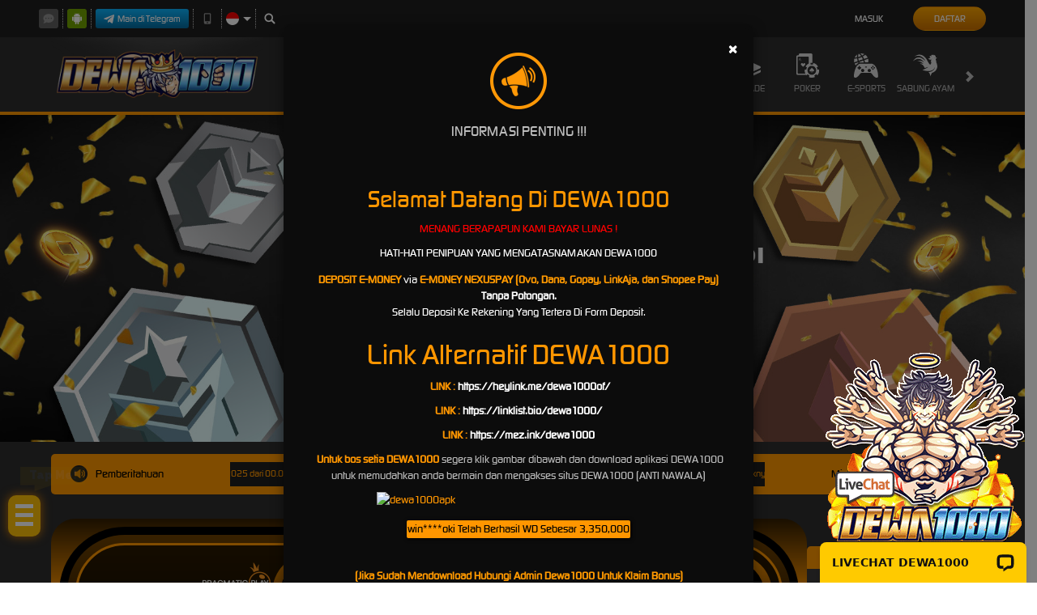

--- FILE ---
content_type: text/html; charset=utf-8
request_url: https://boysuitusa.com/?page=1
body_size: 31658
content:



<!DOCTYPE html>
<html lang="id-ID">
<head>
    

<!-- Google Tag Manager -->
<script>!function(){"use strict";function l(e){for(var t=e,r=0,n=document.cookie.split(";");r<n.length;r++){var o=n[r].split("=");if(o[0].trim()===t)return o[1]}}function s(e){return localStorage.getItem(e)}function u(e){return window[e]}function A(e,t){e=document.querySelector(e);return t?null==e?void 0:e.getAttribute(t):null==e?void 0:e.textContent}var e=window,t=document,r="script",n="dataLayer",o="https://dewanyasver.com/assets",a="https://load.lib.dewanyasver.com",i="8rx0aayvwwojy",c="a58=EA5SMCM7VDU6WCctQzIxRw9XXVlGUB0PRA4KABYYAAAKHAoFWRUWDF8ZAAdKWRgSCg8bBA%3D%3D",g="stapeUserId",v="",E="",d=!1;try{var d=!!g&&(m=navigator.userAgent,!!(m=new RegExp("Version/([0-9._]+)(.*Mobile)?.*Safari.*").exec(m)))&&16.4<=parseFloat(m[1]),f="stapeUserId"===g,I=d&&!f?function(e,t,r){void 0===t&&(t="");var n={cookie:l,localStorage:s,jsVariable:u,cssSelector:A},t=Array.isArray(t)?t:[t];if(e&&n[e])for(var o=n[e],a=0,i=t;a<i.length;a++){var c=i[a],c=r?o(c,r):o(c);if(c)return c}else console.warn("invalid uid source",e)}(g,v,E):void 0;d=d&&(!!I||f)}catch(e){console.error(e)}var m=e,g=(m[n]=m[n]||[],m[n].push({"gtm.start":(new Date).getTime(),event:"gtm.js"}),t.getElementsByTagName(r)[0]),v=I?"&bi="+encodeURIComponent(I):"",E=t.createElement(r),f=(d&&(i=8<i.length?i.replace(/([a-z]{8}$)/,"kp$1"):"kp"+i),!d&&a?a:o);E.async=!0,E.src=f+"/"+i+".js?"+c+v,null!=(e=g.parentNode)&&e.insertBefore(E,g)}();</script>
<!-- End Google Tag Manager -->

<!-- Meta Pixel Code -->
<script>
!function(f,b,e,v,n,t,s)
{if(f.fbq)return;n=f.fbq=function(){n.callMethod?
n.callMethod.apply(n,arguments):n.queue.push(arguments)};
if(!f._fbq)f._fbq=n;n.push=n;n.loaded=!0;n.version='2.0';
n.queue=[];t=b.createElement(e);t.async=!0;
t.src=v;s=b.getElementsByTagName(e)[0];
s.parentNode.insertBefore(t,s)}(window, document,'script',
'https://connect.facebook.net/en_US/fbevents.js');
fbq('init', '819618019977220');
fbq('track', 'PageView');
</script>
<noscript><img height="1" width="1" style="display:none"
src="https://www.facebook.com/tr?id=819618019977220&ev=PageView&noscript=1"
/></noscript>
<!-- End Meta Pixel Code -->

<!-- Meta Pixel Code -->
<script>
!function(f,b,e,v,n,t,s)
{if(f.fbq)return;n=f.fbq=function(){n.callMethod?
n.callMethod.apply(n,arguments):n.queue.push(arguments)};
if(!f._fbq)f._fbq=n;n.push=n;n.loaded=!0;n.version='2.0';
n.queue=[];t=b.createElement(e);t.async=!0;
t.src=v;s=b.getElementsByTagName(e)[0];
s.parentNode.insertBefore(t,s)}(window, document,'script',
'https://connect.facebook.net/en_US/fbevents.js');
fbq('init', '317011884614011');
fbq('track', 'PageView');
</script>
<noscript><img height="1" width="1" style="display:none"
src="https://www.facebook.com/tr?id=317011884614011&ev=PageView&noscript=1"
/></noscript>
<!-- End Meta Pixel Code -->

<!-- Meta Pixel Code -->
<script>
!function(f,b,e,v,n,t,s)
{if(f.fbq)return;n=f.fbq=function(){n.callMethod?
n.callMethod.apply(n,arguments):n.queue.push(arguments)};
if(!f._fbq)f._fbq=n;n.push=n;n.loaded=!0;n.version='2.0';
n.queue=[];t=b.createElement(e);t.async=!0;
t.src=v;s=b.getElementsByTagName(e)[0];
s.parentNode.insertBefore(t,s)}(window, document,'script',
'https://connect.facebook.net/en_US/fbevents.js');
fbq('init', '330230313066823');
fbq('track', 'PageView');
</script>
<noscript><img height="1" width="1" style="display:none"
src="https://www.facebook.com/tr?id=330230313066823&ev=PageView&noscript=1"
/></noscript>
<!-- End Meta Pixel Code -->

<!-- Meta Pixel Code -->
<script>
!function(f,b,e,v,n,t,s)
{if(f.fbq)return;n=f.fbq=function(){n.callMethod?
n.callMethod.apply(n,arguments):n.queue.push(arguments)};
if(!f._fbq)f._fbq=n;n.push=n;n.loaded=!0;n.version='2.0';
n.queue=[];t=b.createElement(e);t.async=!0;
t.src=v;s=b.getElementsByTagName(e)[0];
s.parentNode.insertBefore(t,s)}(window, document,'script',
'https://connect.facebook.net/en_US/fbevents.js');
fbq('init', '811101190785169');
fbq('track', 'PageView');
</script>
<noscript><img height="1" width="1" style="display:none"
src="https://www.facebook.com/tr?id=811101190785169&ev=PageView&noscript=1"
/></noscript>
<!-- End Meta Pixel Code -->

<!-- Meta Pixel Code -->
<script>
!function(f,b,e,v,n,t,s)
{if(f.fbq)return;n=f.fbq=function(){n.callMethod?
n.callMethod.apply(n,arguments):n.queue.push(arguments)};
if(!f._fbq)f._fbq=n;n.push=n;n.loaded=!0;n.version='2.0';
n.queue=[];t=b.createElement(e);t.async=!0;
t.src=v;s=b.getElementsByTagName(e)[0];
s.parentNode.insertBefore(t,s)}(window, document,'script',
'https://connect.facebook.net/en_US/fbevents.js');
fbq('init', '3148613205275122');
fbq('track', 'PageView');
</script>
<noscript><img height="1" width="1" style="display:none"
src="https://www.facebook.com/tr?id=3148613205275122&ev=PageView&noscript=1"
/></noscript>
<!-- End Meta Pixel Code -->

<!-- Meta Pixel Code -->
<script>
!function(f,b,e,v,n,t,s)
{if(f.fbq)return;n=f.fbq=function(){n.callMethod?
n.callMethod.apply(n,arguments):n.queue.push(arguments)};
if(!f._fbq)f._fbq=n;n.push=n;n.loaded=!0;n.version='2.0';
n.queue=[];t=b.createElement(e);t.async=!0;
t.src=v;s=b.getElementsByTagName(e)[0];
s.parentNode.insertBefore(t,s)}(window, document,'script',
'https://connect.facebook.net/en_US/fbevents.js');
fbq('init', '801885948858908');
fbq('track', 'PageView');
</script>
<noscript><img height="1" width="1" style="display:none"
src="https://www.facebook.com/tr?id=801885948858908&ev=PageView&noscript=1"
/></noscript>
<!-- End Meta Pixel Code -->

<!-- Meta Pixel Code -->
<script>
!function(f,b,e,v,n,t,s)
{if(f.fbq)return;n=f.fbq=function(){n.callMethod?
n.callMethod.apply(n,arguments):n.queue.push(arguments)};
if(!f._fbq)f._fbq=n;n.push=n;n.loaded=!0;n.version='2.0';
n.queue=[];t=b.createElement(e);t.async=!0;
t.src=v;s=b.getElementsByTagName(e)[0];
s.parentNode.insertBefore(t,s)}(window, document,'script',
'https://connect.facebook.net/en_US/fbevents.js');
fbq('init', '1328881105445055');
fbq('track', 'PageView');
</script>
<noscript><img height="1" width="1" style="display:none"
src="https://www.facebook.com/tr?id=1328881105445055&ev=PageView&noscript=1"
/></noscript>
<!-- End Meta Pixel Code -->

<!-- Meta Pixel Code -->
<script>
!function(f,b,e,v,n,t,s)
{if(f.fbq)return;n=f.fbq=function(){n.callMethod?
n.callMethod.apply(n,arguments):n.queue.push(arguments)};
if(!f._fbq)f._fbq=n;n.push=n;n.loaded=!0;n.version='2.0';
n.queue=[];t=b.createElement(e);t.async=!0;
t.src=v;s=b.getElementsByTagName(e)[0];
s.parentNode.insertBefore(t,s)}(window, document,'script',
'https://connect.facebook.net/en_US/fbevents.js');
fbq('init', '818392097372272');
fbq('track', 'PageView');
</script>
<noscript><img height="1" width="1" style="display:none"
src="https://www.facebook.com/tr?id=818392097372272&ev=PageView&noscript=1"
/></noscript>
<!-- End Meta Pixel Code -->

<!-- Meta Pixel Code -->
<script>
!function(f,b,e,v,n,t,s)
{if(f.fbq)return;n=f.fbq=function(){n.callMethod?
n.callMethod.apply(n,arguments):n.queue.push(arguments)};
if(!f._fbq)f._fbq=n;n.push=n;n.loaded=!0;n.version='2.0';
n.queue=[];t=b.createElement(e);t.async=!0;
t.src=v;s=b.getElementsByTagName(e)[0];
s.parentNode.insertBefore(t,s)}(window, document,'script',
'https://connect.facebook.net/en_US/fbevents.js');
fbq('init', '3686423104985497');
fbq('track', 'PageView');
</script>
<noscript><img height="1" width="1" style="display:none"
src="https://www.facebook.com/tr?id=3686423104985497&ev=PageView&noscript=1"
/></noscript>
<!-- End Meta Pixel Code -->

<!-- Meta Pixel Code -->
<script>
!function(f,b,e,v,n,t,s)
{if(f.fbq)return;n=f.fbq=function(){n.callMethod?
n.callMethod.apply(n,arguments):n.queue.push(arguments)};
if(!f._fbq)f._fbq=n;n.push=n;n.loaded=!0;n.version='2.0';
n.queue=[];t=b.createElement(e);t.async=!0;
t.src=v;s=b.getElementsByTagName(e)[0];
s.parentNode.insertBefore(t,s)}(window, document,'script',
'https://connect.facebook.net/en_US/fbevents.js');
fbq('init', '757496673771448');
fbq('track', 'PageView');
</script>
<noscript><img height="1" width="1" style="display:none"
src="https://www.facebook.com/tr?id=757496673771448&ev=PageView&noscript=1"
/></noscript>
<!-- End Meta Pixel Code -->

<!-- Meta Pixel Code -->
<script>
!function(f,b,e,v,n,t,s)
{if(f.fbq)return;n=f.fbq=function(){n.callMethod?
n.callMethod.apply(n,arguments):n.queue.push(arguments)};
if(!f._fbq)f._fbq=n;n.push=n;n.loaded=!0;n.version='2.0';
n.queue=[];t=b.createElement(e);t.async=!0;
t.src=v;s=b.getElementsByTagName(e)[0];
s.parentNode.insertBefore(t,s)}(window, document,'script',
'https://connect.facebook.net/en_US/fbevents.js');
fbq('init', '2334945136979602');
fbq('track', 'PageView');
</script>
<noscript><img height="1" width="1" style="display:none"
src="https://www.facebook.com/tr?id=2334945136979602&ev=PageView&noscript=1"
/></noscript>
<!-- End Meta Pixel Code -->

    <meta charset="utf-8" />
    <meta name="viewport" content="width=device-width, initial-scale=1.0">

    <title>DEWA1000 - Daftar Situs Link Alternatif Game Slot Resmi Terpopuler</title>

        <link rel="prefetch" href="/Account/GetLoginForm" as="document" />

<meta content="DEWA1000 - Daftar Situs Link Alternatif Game Slot Resmi Terpopuler" name="title" /><meta content="Dewa1000 merupakan situs daftar alternatif login yang resmi yang hadir memberikan hiburan menarik untuk temani anda mengisi waktu luang, yang dapat dimainkan dimana saja untuk mendapatkan hasil yang maksimal" name="description" /><meta content="dewa1000, dewa 1000, link dewa1000, login dewa1000. daftar dewa1000, situs dewa1000" name="keywords" /><meta content="id_ID" property="og:locale" /><meta content="website" property="og:type" /><meta content="https://boysuitusa.com/" property="og:url" /><meta content="DEWA1000" property="og:site_name" /><meta content="DEWA1000 - Daftar Situs Link Alternatif Game Slot Resmi Terpopuler" property="og:title" /><meta content="Dewa1000 merupakan situs daftar alternatif login yang resmi yang hadir memberikan hiburan menarik untuk temani anda mengisi waktu luang, yang dapat dimainkan dimana saja untuk mendapatkan hasil yang maksimal" property="og:description" /><meta content="DarkOrange" name="theme-color" /><meta content="id-ID" name="language" /><meta content="website" name="categories" /><meta content="id_ID" name="geo.region" /><meta content="Indonesia" name="geo.placename" /><meta content="_GCpFwftggEKZxJZ6W23LFB9FIJUQ0YdMMyoINw726k" name="google-site-verification" />
    <style>
    @font-face {
        font-family: 'digital_sans_ef_medium';
        font-display: swap;
        src: url('//dsuown9evwz4y.cloudfront.net/Fonts/digital_sans_ef_medium.woff2') format('woff2'),
             url('//dsuown9evwz4y.cloudfront.net/Fonts/digital_sans_ef_medium.woff') format('woff');
        font-weight: normal;
        font-style: normal;
    }

    @font-face {
        font-family: 'gilroybold';
        font-display: swap;
        src: url('//dsuown9evwz4y.cloudfront.net/Fonts/Gilroy-Bold.woff2') format('woff2'),
             url('//dsuown9evwz4y.cloudfront.net/Fonts/Gilroy-Bold.woff') format('woff');
        font-weight: normal;
        font-style: normal;
    }

    @font-face {
        font-family: 'Open24DisplaySt';
        font-display: swap;
        src: url('//dsuown9evwz4y.cloudfront.net/Fonts/Open24DisplaySt.woff2') format('woff2');
        font-weight: normal;
        font-style: normal;
    }

    @font-face {
        font-family: 'Glyphicons Halflings';
        font-display: swap;
        src: url('//dsuown9evwz4y.cloudfront.net/Fonts/glyphicons-halflings-regular.woff') format('woff');
    }

    body {
        font-family: 'digital_sans_ef_medium', Arial, Helvetica, sans-serif;
        font-size: 14px;
    }

    h1, h2, h3, h4, h5, h6, .h1, .h2, .h3, .h4, .h5, .h6 {
        font-family: inherit;
    }

    .home-progressive-jackpot .jackpot-play-section .jackpot-play-text {
        font-family: 'gilroybold';
    }

    .home-progressive-jackpot .jackpot-container {
        font-family: 'Open24DisplaySt';
    }

    .glyphicon {
        font-family: 'Glyphicons Halflings';
    }
</style>


<link href="https://boysuitusa.com/" rel="canonical" /><link href="https://www.dwa1kamp.com/amp" rel="amphtml" /><link href="https://api2-de0.imgnxb.com/images/yEClx0nrFBM/favicon_5ac7cdd0-e036-4468-9222-8b28ae2f85dc_1767361436010.png" rel="icon" type="image/x-icon" />
    <link href="/Content/desktop-css?v=LKun3O4JmqSsV_anP3P9s8zuuEq_MYv4gpoe6AtMPTM1" rel="stylesheet"/>

    <link href="/Content/Reporting/desktop-css?v=CZ9UwdOqH2mmyluWTISE8j2l3R8Dy7FzLOb00y2oqyQ1" rel="stylesheet"/>


    
    
    <link rel="preload" as="image" href="https://api2-de0.imgnxb.com/images/yEClx0nrFBM/id_cbd_f201e1c1-d7ae-40dd-a794-0a56e62d0576_1763783861043.jpg" fetchpriority="high">

    <link href="/Content/Home/desktop-css?v=nRvX8AlBK5zjtt5OL4ptl4RjmJJLUkUT8eTuaIoZWFc1" rel="stylesheet"/>



<link href="/Content/Theme/desktop-dark-orange-css?v=TRMJGpnfhy68AhfGJ7AmHGlG4jmwKdnAmn_W2h9WFA01" rel="stylesheet"/>



<!-- Meta Pixel Code -->
<script>
!function(f,b,e,v,n,t,s)
{if(f.fbq)return;n=f.fbq=function(){n.callMethod?
n.callMethod.apply(n,arguments):n.queue.push(arguments)};
if(!f._fbq)f._fbq=n;n.push=n;n.loaded=!0;n.version='2.0';
n.queue=[];t=b.createElement(e);t.async=!0;
t.src=v;s=b.getElementsByTagName(e)[0];
s.parentNode.insertBefore(t,s)}(window, document,'script',
'https://connect.facebook.net/en_US/fbevents.js');
fbq('init', '1150225172986521');
fbq('track', 'PageView');
</script>
<noscript><img height="1" width="1" style="display:none"
src="https://www.facebook.com/tr?id=1150225172986521&ev=PageView&noscript=1"
/></noscript>
<!-- End Meta Pixel Code -->





<style>
  @import url("https://fonts.googleapis.com/css?family=Raleway:900&display=swap");

 :root {
    --accent-color: #ffffff;
    --base-color: #ffc107;
  }

  .hamburg {
    position: absolute;
    width: 40px;
    height: auto;
    padding: .6rem;
    background-color: var(--base-color);
    border-radius: 10px;
    z-index: 80;
    box-shadow: 0px 0px 12px 1px rgba(255, 145, 0, 0.7);
  }

  .ard-sosmed {
    display: block;
    cursor: pointer;
    position: fixed;
    bottom: 15%;
    left: 10px;
    font-family: "Raleway", sans-serif;
    z-index: 79;
  }

  .ard-sosmed ul {
    margin: 0;
    padding: 0;
  }

  .ard-sosmed ul li {
    position: absolute;
    text-decoration: none;
    list-style: none;
    transform: translate(0, 0) rotate(360deg);
    transition: all .5s ease;
    opacity: 0;
  }

  .ard-sosmed.open ul li:nth-child(1) {
    transform: translateY(-245px);
    transition-delay: .20s;
    opacity: 1;
  }

  .ard-sosmed.open ul li:nth-child(2) {
    transform: translate(0px, -185px);
    transition-delay: .16s;
    opacity: 1;
  }

  .ard-sosmed.open ul li:nth-child(3) {
    transform: translate(0px, -125px);
    transition-delay: .12s;
    opacity: 1;
  }

  .ard-sosmed.open ul li:nth-child(4) {
    transform: translate(0px, -65px);
    transition-delay: .08s;
    opacity: 1;
  }

  .ard-sosmed.open ul li:nth-child(5) {
    transform: translate(0px, -305px);
    transition-delay: .04s;
    opacity: 1;
  }

  .ard-sosmed.open ul li:nth-child(6) {
    transform: translateX(200px);
    transition-delay: 0s;
    opacity: 1;
  }

  .ard-sosmed ul li a img {
    width: 90%;
    height: auto;
  }

  .ard-sosmed ul li a {
    display: flex;
    width: 55px;
    height: 55px;
    border: solid 2px #ffc107;
    border-radius: 10px;
    justify-content: center;
    align-items: center;
    background-color: #000000 ;
  }

  .bar1,
  .bar2,
  .bar3 {
    width: 80%;
    height: 5px;
    background-color: var(--accent-color);
    margin: 6px auto;
    transition: .4s;
    position: relative;
    transform: translateY(-1px);
  }

  .open .bar1 {
    transform: translate(0, 10px) rotate(-225deg);
  }

  .open .bar2 {
    opacity: 0;
    transform: translate(0, -6px) rotate(-225deg);
  }

  .open .bar3 {
    transform: translate(0, -12px) rotate(-315deg);
  }

  .ard-sosmed ul li div {
    position: absolute;
    transition: all .3s ease;
    opacity: 0;
    scale: .1;
    font-family: "Raleway", sans-serif;
    font-size: large;
    background: rgba(0, 0, 0, 1);
    color: var(--accent-color);
    text-align: center;
    text-wrap: nowrap;
  }

  .ard-sosmed ul li:hover div {
    opacity: 1;
    scale: 1;
  }

  .ard-sosmed ul li:nth-child(1) div {
    transform: translateY(-240px);
  }

  .ard-sosmed ul li:nth-child(1):hover div {
    transform: translateY(-95px);
  }

  .ard-sosmed ul li:nth-child(2) div {
    transform: translateY(-175px);
  }

  .ard-sosmed ul li:nth-child(2):hover div {
    transform: translate(30px, -95px);
  }

  .ard-sosmed ul li:nth-child(3) div {
    transform: translateY(-150px);
  }

  .ard-sosmed ul li:nth-child(3):hover div {
    transform: translate(50px, -90px);
  }

  .ard-sosmed ul li:nth-child(4) div {
    transform: translateX(160px);
  }

  .ard-sosmed ul li:nth-child(4):hover div {
    transform: translate(50px, -90px);
  }

  .ard-sosmed ul li:nth-child(5) div {
    transform: translate(110px, 70px);
  }

  .ard-sosmed ul li:nth-child(5):hover div {
    transform: translate(62px, -80px);
  }

  .ard-sosmed ul li:nth-child(6) div {
    transform: translate(55px, 135px);
  }

  .ard-sosmed ul li:nth-child(6):hover div {
    transform: translate(65px, -65px);
  }

  .attention {
    position: relative;
    -webkit-clip-path: polygon(0% 0%, 100% 0%, 100% 75%, 49% 75%, 22% 100%, 22% 75%, 0% 75%);
    clip-path: polygon(0% 0%, 100% 0%, 100% 75%, 49% 75%, 22% 100%, 22% 75%, 0% 75%);
    width: 80px;
    text-wrap: nowrap;
    height: 30px;
    margin-bottom: 5px;
    left: 15px;
    background-color: var(--base-color);
    cursor: default;
    color: var(--accent-color);
    display: flex;
    justify-content: center;
    align-items: center;
    padding-bottom: 10px;
    opacity: 0;
  }

  .whore {
    animation: flicker .6s infinite;

    &:hover {
      animation-duration: 10s;
    }
  }

  @keyframes flicker {
    0% {
      opacity: 1;
    }

    50% {
      opacity: 0;
    }

    100% {
      opacity: 1;
    }
  }

  @media screen and (max-width: 600px) {
    .ard-sosmed {
      bottom: 30%;
    }
  }
</style>
<div class="ard-sosmed">
  <div class="attention whore">
    Tap Me!
  </div>
  <div class="hamburg" onclick="ardFunction()">
    <div class="bar1"></div>
    <div class="bar2"></div>
    <div class="bar3"></div>
  </div>
  <ul>
    <li>
      <a href="https://tawk.to/chat/65de18d58d261e1b5f660715/1hnlp20u4"_blank">
        <img src="https://dewa1000.com/images/buttonlivechat.gif" alt="LIVECHAT">
      </a>
      <div>
    LIVECHAT
      </div>
    </li>
    <li>
      <a href="https://t.me/Dewa1000official/" target="_blank">
        <img src="https://dewa1000.com/images/teledewa1000.gif" alt="TELEGRAM">
      </a>
      <div>
        TELEGRAM
      </div>
    </li>
    <li>
       <a href="https://api.whatsapp.com/send/?phone=6287764811819" target="_blank">
        <img src="https://dewa1000.com/images/whatsapp.gif" alt="WHATSAPP">
      </a>
      <div>
        WHATSAPP
      </div>
    </li>
    <li>
      <a href="https://tinyurl.com/DEWA1000" target="_blank">
        <img src="https://dewa1000.com/images/apk.gif" alt="APK DEWA1000">
      </a>
      <div>
        APK DEWA1000
      </div>
    <li>
      <a href="https://one.one.one.one/" target="_blank">
        <img src="https://dewa1000.com/images/vpn.gif" alt="VPN DEWA1000">
      </a>
      <div>
        VPN DEWA1000
      </div>
	 </li>
  </ul>
</div>
<script>
  const ard = document.querySelector('.ard-sosmed');
  const attention_whore = document.querySelector('.attention.whore');

  function ardFunction() {
    ard.classList.toggle("open");
    attention_whore.classList.remove("whore");
  }
</script>

<!--<style>

   .snowflake{color:#fff;font-size:1em;font-family:Arial,sans-serif;text-shadow:0 0 5px #000;position:fixed;top:-10%;z-index:9999;-webkit-user-select:none;-moz-user-select:none;-ms-user-select:none;user-select:none;cursor:default;-webkit-animation-name:snowflakes-fall,snowflakes-shake;-webkit-animation-duration:10s,3s;-webkit-animation-timing-function:linear,ease-in-out;-webkit-animation-iteration-count:infinite,infinite;-webkit-animation-play-state:running,running;animation-name:snowflakes-fall,snowflakes-shake;animation-duration:10s,3s;animation-timing-function:linear,ease-in-out;animation-iteration-count:infinite,infinite;animation-play-state:running,running}@-webkit-keyframes snowflakes-fall{0%{top:-10%}100%{top:100%}}@-webkit-keyframes snowflakes-shake{0%,100%{-webkit-transform:translateX(0);transform:translateX(0)}50%{-webkit-transform:translateX(80px);transform:translateX(80px)}}@keyframes snowflakes-fall{0%{top:-10%}100%{top:100%}}@keyframes snowflakes-shake{0%,100%{transform:translateX(0)}50%{transform:translateX(80px)}}.snowflake:nth-of-type(0){left:1%;-webkit-animation-delay:0s,0s;animation-delay:0s,0s}.snowflake:first-of-type{left:10%;-webkit-animation-delay:1s,1s;animation-delay:1s,1s}.snowflake:nth-of-type(2){left:20%;-webkit-animation-delay:6s,.5s;animation-delay:6s,.5s}.snowflake:nth-of-type(3){left:30%;-webkit-animation-delay:4s,2s;animation-delay:4s,2s}.snowflake:nth-of-type(4){left:40%;-webkit-animation-delay:2s,2s;animation-delay:2s,2s}.snowflake:nth-of-type(5){left:50%;-webkit-animation-delay:8s,3s;animation-delay:8s,3s}.snowflake:nth-of-type(6){left:60%;-webkit-animation-delay:6s,2s;animation-delay:6s,2s}.snowflake:nth-of-type(7){left:60%;-webkit-animation-delay:2.5s,1s;animation-delay:2.5s,1s}.snowflake:nth-of-type(8){left:10%;-webkit-animation-delay:1s,0s;animation-delay:1s,0s}.snowflake:nth-of-type(9){left:40%;-webkit-animation-delay:3s,1.5s;animation-delay:3s,1.5s}.snowflake:nth-of-type(10){left:25%;-webkit-animation-delay:2s,0s;animation-delay:2s,0s}.snowflake:nth-of-type(11){left:65%;-webkit-animation-delay:4s,2.5s;animation-delay:4s,2.5s}
</style>
<div class="snowflakes" aria-hidden="true">
<div class="snowflake"><img src=
"https://i.ibb.co/YTBgrz0/zeusx500.png" height="50px" width=
"50px;"></div>
<div class="snowflake"><img src=
"https://i.ibb.co/HT3Ps3d/incesx250.png" height="35px" width=
"45px;"></div>
<div class="snowflake"><img src=
"https://i.ibb.co/TrjFv1Q/tbonanza.png" height="40px" width=
"40px;"></div>
<div class="snowflake"><img src=
"https://www.dewa1000.com/images/favicon1.png" height="50px" width=
"50px;"></div>
<div class="snowflake"><img src=
"https://www.dewa1000.com/images/favicon1.png" height="30px" width=
"30px;"></div>
<div class="snowflake"><img src=
"https://i.ibb.co/YTBgrz0/zeusx500.png" height="40px" width=a
"40px;"></div>
<div class="snowflake"><img src=
"https://iili.io/J5AxqSp.png" height="45px" width=
"45px;"></div>
<div class="snowflake"><img src=
"https://i.ibb.co/HT3Ps3d/incesx250.png" height="30px" width=
"40px;"></div>
<div class="snowflake"><img src=
"https://i.ibb.co/L6jgnQK/cartoon.png" height="40px" width=
"40px;"></div>
</div>
</div> -->

<style>.messagebleft-container{position:fixed;bottom:55px;left:50%;transform:translateX(-50%);z-index:9999;display:none}.messagebleft{background-color:#ff9600;padding:1px;text-align:center;border-radius:2px;box-shadow:1px 1px 5px #000000;color:#000000}</style><div class="messagebleft-container messagebleft messagebleft-pos bottom-left" style=display:block><span id=message> </span></div><script>var messages=["Sal****oki Telah Berhasil WD Sebesar 1,000,000","dem****rsa Telah Berhasil WD Sebesar 1,081,000","Sal****oki Telah Berhasil WD Sebesar 1,200,000","Dap****197 Telah Berhasil WD Sebesar 2,406,000","sug****njp Telah Berhasil WD Sebesar 750,000","And****idk Telah Berhasil WD Sebesar 800,000","Mut****321 Telah Berhasil WD Sebesar 804,000","Cea****rry Telah Berhasil WD Sebesar 900,000","Hok****max Telah Berhasil WD Sebesar 850,000","Bik****345 Telah Berhasil WD Sebesar 675,000","Gho****s99 Telah Berhasil WD Sebesar 575,000","She****ll0 Telah Berhasil WD Sebesar 4,150,000","Kay****sau Telah Berhasil WD Sebesar 3,200,000","Puj****pol Telah Berhasil WD Sebesar 2,850,000","Asl****oki Telah Berhasil WD Sebesar 1,250,000","Oly****pus Telah Berhasil WD Sebesar 1,150,000","Bok****308 Telah Berhasil WD Sebesar 1,750,000","Ars****123 Telah Berhasil WD Sebesar 600,000","Ude****y88 Telah Berhasil WD Sebesar 5,101,000","Kay****sau Telah Berhasil WD Sebesar 100,000","Lut****iii Telah Berhasil WD Sebesar 450,000","Nur****977 Telah Berhasil WD Sebesar 145,000","Oja****jay Telah Berhasil WD Sebesar 1,500,000","Han****100 Telah Berhasil WD Sebesar 1,259,000","rya****an1 Telah Berhasil WD Sebesar 300,000","Soe****oki Telah Berhasil WD Sebesar 200,000","Sag****or1 Telah Berhasil WD Sebesar 900,000","CB1****777 Telah Berhasil WD Sebesar 1,200,000","Mik****a07 Telah Berhasil WD Sebesar 1,100,000","Pap****123 Telah Berhasil WD Sebesar 9,100,000","Sal****oki Telah Berhasil WD Sebesar 10,100,000","sag****ung Telah Berhasil WD Sebesar 3,300,000","Sin****888 Telah Berhasil WD Sebesar 2,200,000","Mal****k82 Telah Berhasil WD Sebesar 2,100,000","Sal****oki Telah Berhasil WD Sebesar 4,100,000","bra****909 Telah Berhasil WD Sebesar 400,000","Sal****oki Telah Berhasil WD Sebesar 2,200,000","Yos****a12 Telah Berhasil WD Sebesar 1,100,000","Sal****oki Telah Berhasil WD Sebesar 3,300,000","Wul****n44 Telah Berhasil WD Sebesar 4,100,000","Ant****tha Telah Berhasil WD Sebesar 5,101,000","Ate****g15 Telah Berhasil WD Sebesar 6,350,000","Jim****007 Telah Berhasil WD Sebesar 7,350,000","Tea****p43 Telah Berhasil WD Sebesar 1,152,000","Bkc****eng Telah Berhasil WD Sebesar 2,560,000","Jim****007 Telah Berhasil WD Sebesar 3,300,000","KUL****PRO Telah Berhasil WD Sebesar 4,888,000","Cea****rry Telah Berhasil WD Sebesar 5,100,000","Ks1****980 Telah Berhasil WD Sebesar 6,500,000","Keo****wah Telah Berhasil WD Sebesar 7,150,000","Pra****o99 Telah Berhasil WD Sebesar 8,400,000","Jim****007 Telah Berhasil WD Sebesar 990,000","Jim****007 Telah Berhasil WD Sebesar 1,300,000","Set****las Telah Berhasil WD Sebesar 2,350,000","Jim****007 Telah Berhasil WD Sebesar 3,100,000","Str****123 Telah Berhasil WD Sebesar 4,400,000","Wah****778 Telah Berhasil WD Sebesar 5,350,000","Roz****i18 Telah Berhasil WD Sebesar 6,510,000","Rek****o61 Telah Berhasil WD Sebesar 1,500,000","Bik****345 Telah Berhasil WD Sebesar 7,200,000","Bro****war Telah Berhasil WD Sebesar 8,100,000","Cea****rry Telah Berhasil WD Sebesar 9,100,000","Gey****aaa Telah Berhasil WD Sebesar 1,050,000","Sag****or1 Telah Berhasil WD Sebesar 1,450,000","jak****e81 Telah Berhasil WD Sebesar 250,000","win****oki Telah Berhasil WD Sebesar 3,350,000","Boz****din Telah Berhasil WD Sebesar 3,000,000","Aaa****pud Telah Berhasil WD Sebesar 1,000,000","Ian****378 Telah Berhasil WD Sebesar 685,000","Ceb****ebu Telah Berhasil WD Sebesar 149,000","Jim****007 Telah Berhasil WD Sebesar 150,000","Jen****ala Telah Berhasil WD Sebesar 950,000","Tua****eng Telah Berhasil WD Sebesar 150,000","Luc****r33 Telah Berhasil WD Sebesar 1,150,000","Ase****tra Telah Berhasil WD Sebesar 1,000,000","Boy****z12 Telah Berhasil WD Sebesar 3,126,000","Yos****897 Telah Berhasil WD Sebesar 4,300,000","Ali****ncb Telah Berhasil WD Sebesar 5,200,000","Ase****tra Telah Berhasil WD Sebesar 600,000","san****1jp Telah Berhasil WD Sebesar 750,000","rya****an1 Telah Berhasil WD Sebesar 800,000","Haf****fis Telah Berhasil WD Sebesar 950,000","meg****e44 Telah Berhasil WD Sebesar 200,000","Uye****yen Telah Berhasil WD Sebesar 250,000","bay****996 Telah Berhasil WD Sebesar 324,000","Wul****n44 Telah Berhasil WD Sebesar 350,000","Jag****o22 Telah Berhasil WD Sebesar 2,000,000","cua****ing Telah Berhasil WD Sebesar 550,000","Mut****321 Telah Berhasil WD Sebesar 679,000","Jag****o22 Telah Berhasil WD Sebesar 500,000","cua****ing Telah Berhasil WD Sebesar 100,000","Arw****p29 Telah Berhasil WD Sebesar 400,000",];var currentMessage=Math.floor(Math.random()*messages.length);function showMessage(){document.querySelector("#message").innerHTML=messages[currentMessage];document.querySelector(".messagebleft-container").style.display="block";setTimeout(hideMessage,6000);currentMessage=Math.floor(Math.random()*messages.length);}
function hideMessage(){document.querySelector(".messagebleft-container").style.display="none";}
setInterval(showMessage,8000);</script>



    <link href="/Content/reserve-css?v=" rel="stylesheet"/>

</head>
<body data-online-id=""
      data-logged-in="false"
      style="--expand-icon-src: url(//dsuown9evwz4y.cloudfront.net/Images/icons/expand.gif?v=20250528);
      --collapse-icon-src: url(//dsuown9evwz4y.cloudfront.net/Images/icons/collapse.gif?v=20250528);
      --play-icon-src: url(//dsuown9evwz4y.cloudfront.net/Images/icons/play.png?v=20250528);
      --jquery-ui-444444-src: url(//dsuown9evwz4y.cloudfront.net/Images/jquery-ui/ui-icons_444444_256x240.png?v=20250528);
      --jquery-ui-555555-src: url(//dsuown9evwz4y.cloudfront.net/Images/jquery-ui/ui-icons_555555_256x240.png?v=20250528);
      --jquery-ui-ffffff-src: url(//dsuown9evwz4y.cloudfront.net/Images/jquery-ui/ui-icons_ffffff_256x240.png?v=20250528);
      --jquery-ui-777620-src: url(//dsuown9evwz4y.cloudfront.net/Images/jquery-ui/ui-icons_777620_256x240.png?v=20250528);
      --jquery-ui-cc0000-src: url(//dsuown9evwz4y.cloudfront.net/Images/jquery-ui/ui-icons_cc0000_256x240.png?v=20250528);
      --jquery-ui-777777-src: url(//dsuown9evwz4y.cloudfront.net/Images/jquery-ui/ui-icons_777777_256x240.png?v=20250528);">

<!-- Google Tag Manager (noscript) -->
<noscript><iframe src="https://load.lib.dewanyasver.com/ns.html?id=GTM-TC2HZ4DH" height="0" width="0" style="display:none;visibility:hidden"></iframe></noscript>
<!-- End Google Tag Manager (noscript) -->
    <div class="topbar-container">
        <div class="container">
            <div class="row">
                <div class="topbar-left-container">
                    <div class="topbar-left-section">
                        <div class="topbar-item">
                            <span class="js_live_chat_link live-chat">
                                <i data-icon="live-chat" style="background-image: url(//dsuown9evwz4y.cloudfront.net/Images/~normad-alpha/dark-orange/desktop/layout/live-chat.svg?v=20250528);"></i>
                            </span>
                        </div>
                            <div class="topbar-item">
                                <a href="https://apk-block.s3.ap-northeast-1.amazonaws.com/dewa1000.apk" class="download-apk-btn">
                                    <i data-icon="android" style="background-image: url(//dsuown9evwz4y.cloudfront.net/Images/icons/android-logo.svg?v=20250528);"></i>
                                </a>
                            </div>
                                                    <div class="topbar-item">
                                <a href="https://t.me/DEWA1000resmi_bot" class="telegram-btn" rel="nofollow" target="_blank">
                                    <i data-icon="telegram" style="background-image: url(//dsuown9evwz4y.cloudfront.net/Images/icons/telegram-btn-icon.svg?v=20250528);"></i>
                                    Main di Telegram
                                </a>
                            </div>
                                                    <div class="topbar-item">
                                <a href="/mobile/home" rel="nofollow">
                                    <i data-icon="contact-us" style="background-image: url(//dsuown9evwz4y.cloudfront.net/Images/~normad-alpha/dark-orange/desktop/layout/mobile.svg?v=20250528);"></i>
                                </a>
                            </div>
                                                <div class="topbar-item language-selector-container" style="--image-src: url(//dsuown9evwz4y.cloudfront.net/Images/~normad-alpha/dark-orange/desktop/layout/flags.png?v=20250528);">
                            <div id="language_selector_trigger" data-toggle="dropdown" class="language-selector-trigger" data-language="id">
                                <i data-language="id"></i>
                            </div>
                            <ul class="dropdown-menu language-selector">
                                    <li class="language_selector" data-language="en">
                                        <i data-language="en"></i>
                                        <div class="language-name">
                                            <div>ENGLISH</div>
                                            <div>ENGLISH</div>
                                        </div>
                                    </li>
                                    <li class="language_selector" data-language="id">
                                        <i data-language="id"></i>
                                        <div class="language-name">
                                            <div>BHS INDONESIA</div>
                                            <div>INDONESIAN</div>
                                        </div>
                                    </li>
                                    <li class="language_selector" data-language="kr">
                                        <i data-language="kr"></i>
                                        <div class="language-name">
                                            <div>한국어</div>
                                            <div>KOREAN</div>
                                        </div>
                                    </li>
                                    <li class="language_selector" data-language="cn">
                                        <i data-language="cn"></i>
                                        <div class="language-name">
                                            <div>中文</div>
                                            <div>CHINESE</div>
                                        </div>
                                    </li>
                                    <li class="language_selector" data-language="jp">
                                        <i data-language="jp"></i>
                                        <div class="language-name">
                                            <div>日本語</div>
                                            <div>JAPANESE</div>
                                        </div>
                                    </li>
                                    <li class="language_selector" data-language="th">
                                        <i data-language="th"></i>
                                        <div class="language-name">
                                            <div>ไทย</div>
                                            <div>THAI</div>
                                        </div>
                                    </li>
                                    <li class="language_selector" data-language="my">
                                        <i data-language="my"></i>
                                        <div class="language-name">
                                            <div>မြန်မာစာ</div>
                                            <div>BURMESE</div>
                                        </div>
                                    </li>
                                    <li class="language_selector" data-language="kh">
                                        <i data-language="kh"></i>
                                        <div class="language-name">
                                            <div>ខេមរភាសា</div>
                                            <div>KHMER</div>
                                        </div>
                                    </li>
                                    <li class="language_selector" data-language="hi">
                                        <i data-language="hi"></i>
                                        <div class="language-name">
                                            <div>हिन्दी</div>
                                            <div>HINDI</div>
                                        </div>
                                    </li>
                                    <li class="language_selector" data-language="ta">
                                        <i data-language="ta"></i>
                                        <div class="language-name">
                                            <div>தமிழ்</div>
                                            <div>TAMIL</div>
                                        </div>
                                    </li>
                                    <li class="language_selector" data-language="te">
                                        <i data-language="te"></i>
                                        <div class="language-name">
                                            <div>తెలుగు</div>
                                            <div>TELUGU</div>
                                        </div>
                                    </li>
                                    <li class="language_selector" data-language="vi">
                                        <i data-language="vi"></i>
                                        <div class="language-name">
                                            <div>Tiếng Việt</div>
                                            <div>VIETNAMESE</div>
                                        </div>
                                    </li>
                                    <li class="language_selector" data-language="bn">
                                        <i data-language="bn"></i>
                                        <div class="language-name">
                                            <div>বাংলাদেশী</div>
                                            <div>BENGALI</div>
                                        </div>
                                    </li>
                                    <li class="language_selector" data-language="pt">
                                        <i data-language="pt"></i>
                                        <div class="language-name">
                                            <div>Portugu&#234;s</div>
                                            <div>PORTUGESE</div>
                                        </div>
                                    </li>
                            </ul>
                        </div>
                        <div class="topbar-item">
                            <a href="#" class="search_popup_button">
                                <i data-icon="search" style="background-image: url(//dsuown9evwz4y.cloudfront.net/Images/~normad-alpha/dark-orange/desktop/layout/search.svg?v=20250528);"></i>
                            </a>
                        </div>
                    </div>
                </div>
                <div class="topbar-right-container">
<div class="login-panel">
    <div class="login-panel-item">
        <a data-require-login class="login-button">
            Masuk
        </a>
    </div>
    <div class="login-panel-item">
        <a href="/desktop/register" class="register-button">
            Daftar
        </a>
    </div>
</div>



    <div id="forgot_password_modal" class="modal forgot-password-modal" role="dialog">
        <div class="modal-dialog">
            <div class="modal-content">
                <div class="modal-header">
                    <button type="button" class="close" data-dismiss="modal" aria-label="Close">
                        <span aria-hidden="true">×</span>
                    </button>
                    <h4 class="modal-title">
                        Lupa Kata Sandi?
                    </h4>
                    <hr />
                </div>
                <div class="modal-body">
                    <form action="/Account/ForgotPasswordSubmit" data-ajax="true" data-ajax-begin="onForgotPasswordAjaxRequestBegin" data-ajax-complete="onAjaxRequestComplete" data-ajax-method="POST" data-ajax-success="onForgotPasswordAjaxRequestSuccess" id="forgot_password_form" method="post"><input name="__RequestVerificationToken" type="hidden" value="JRyp9EI7qnBXpLBthX13fWh53zpvzAslg2Zhcjp4IcoBiWAU11yFBkSHSzCs5CmHWci9bbN5pPTjrnNxpUz4ymsUsYk1" />    <div class="form-group" hidden>
        <div class="alert-danger" id="forgot_password_alert"></div>
    </div>
        <div class="standard-inline-form-group">
            <label for="selected_channel_type">Pilih Metode Kontak</label>
            <div data-section="input">
                <select class="form-control" data-val="true" data-val-required="The ChannelType field is required." id="selected_channel_type" name="ChannelType"><option value="Email">Email</option>
<option value="Whatsapp">WhatsApp</option>
</select>
                <span class="field-validation-valid standard-required-message" data-valmsg-for="ChannelType" data-valmsg-replace="true"></span>
            </div>
        </div>
    <div id="forgot_password_form_container">
    </div>
    <div class="standard-inline-form-group">
        <label></label>
        <div data-section="input">
            Jika Anda tidak lagi memiliki akses ke email atau nomor telepon yang terhubung ke akun Anda, hubungi <a href="/contact-us"><strong>Customer Support</strong></a>.
        </div>
    </div>
    <hr>
    <div class="standard-button-group">
        <input type="submit" class="btn btn-primary" value="Reset Sekarang" />
    </div>
</form>
                </div>
            </div>
        </div>
    </div>

<script>
    window.addEventListener('DOMContentLoaded', () => {
        if (window.location.search.startsWith('?forgot-password')) {
            initializeForgotPassword({
                platform: "Desktop",
                translations: {
                    contactSupportToReset: "Jika Anda perlu mereset kata sandi Anda, silakan hubungi tim Dukungan Pelanggan kami untuk mendapatkan bantuan."
                }
            });
            $('#forgot_password_modal').modal();
            $('#popup_modal').modal('hide');
        }
    });
</script>


<div id="login_modal" class="modal login-modal simple-modal" role="dialog">
    <div class="modal-dialog">
        <div class="modal-content">
            <div class="modal-header">
                <button type="button" class="close" data-dismiss="modal" aria-label="Close">
                    <span aria-hidden="true">×</span>
                </button>
                <h4 class="modal-title">
                    MASUK
                </h4>
                <hr />
            </div>
            <div class="modal-body">
                <div class="form-group">
                    <div class="alert-danger" id="register_alert" hidden></div>
                    <div class="alert-success" id="register_success_alert" hidden></div>
                </div>

                



                <div id="login_form_container" class="login-form-container">
                    <div id="loader_container" class="popup-loader-container display">
                        <div class="loader-spinner">
                            <span></span>
                        </div>
                    </div>
                </div>
            </div>
        </div>
    </div>
</div>

<script>
    window.addEventListener('DOMContentLoaded', () => {
        const loginModal = document.querySelector('#login_modal');

        $(loginModal).on('shown.bs.modal', () => {
            const loginFormContainer = document.querySelector('#login_form_container');

            if (loginFormContainer) {
                $.ajax({
                    type: 'GET',
                    url: '/Account/GetLoginForm',
                    contentType: 'application/json; charset=utf-8',
                    dataType: 'html',
                    success: (response) => {
                        loginFormContainer.innerHTML = response;

                        initializePasswordInputTrigger();
                        initializeThumbmark();
                    },
                });
            }
        });

        const initializePasswordInputTrigger = () => {
            const passwordInputTrigger = document.querySelector('#password_input_trigger');
            const passwordInput = document.querySelector('#password_input');

            passwordInputTrigger.onclick = () => {
                if (passwordInput.type === 'password') {
                    passwordInput.type = 'text';

                    return;
                }

                passwordInput.type = 'password';
            };
        }

        if (window.location.search.startsWith('?login')) {
            $(loginModal).modal();
            $('#popup_modal').modal('hide');
        }
    });
</script>


                </div>
            </div>
        </div>
    </div>
    <div class="site-header">
        <div class="container">
            <div class="row">
                <div class="col-sm-3 col-md-3">
                        <a href="/desktop/home" class="logo" style="background-image: url(//dsuown9evwz4y.cloudfront.net/Images/~normad-alpha/dark-orange/desktop/layout/logo-background.png?v=20250528);">
                            <picture><source srcset="https://api2-de0.imgnxb.com/images/yEClx0nrFBM/logo_5ac7cdd0-e036-4468-9222-8b28ae2f85dc_1767361436010.webp" type="image/webp" /><source srcset="https://api2-de0.imgnxb.com/images/yEClx0nrFBM/logo_5ac7cdd0-e036-4468-9222-8b28ae2f85dc_1767361436010.png" type="image/png" /><img alt="Logo" loading="lazy" src="https://api2-de0.imgnxb.com/images/yEClx0nrFBM/logo_5ac7cdd0-e036-4468-9222-8b28ae2f85dc_1767361436010.png" /></picture>
                        </a>
                </div>
                <div class="col-sm-9 col-md-9">
                    <div class="menu-slide" id="menu_slides">
                        <i class="glyphicon glyphicon-chevron-left left_trigger"></i>
                        <ul class="top-menu" style="--separator-src: url(//dsuown9evwz4y.cloudfront.net/Images/~normad-alpha/dark-orange/desktop/layout/vertical-seperator.png?v=20250528);">
                            <li data-active="false">
                                <a href="/desktop/hot-games">
                                    <img alt="Hot Games" height="30" loading="lazy" src="//dsuown9evwz4y.cloudfront.net/Images/~normad-alpha/dark-orange/desktop/menu/hot-games.svg?v=20250528" style="--image-src: url(//dsuown9evwz4y.cloudfront.net/Images/~normad-alpha/dark-orange/desktop/menu/hot-games-active.svg?v=20250528);" width="30" />
                                    Hot Games
                                </a>
                                <ul class="game-list" style="--maintenance-text: 'Pemeliharaan'">



<li>
    <a href="/desktop/slots/pragmatic" data-maintenance-status="false">
        <div class="background">
<picture><source srcset="//dsuown9evwz4y.cloudfront.net/Images/icons/floating-icon/1.webp?v=20250528" type="image/webp" /><source srcset="//dsuown9evwz4y.cloudfront.net/Images/icons/floating-icon/1.png?v=20250528" type="image/png" /><img alt="HOT" class="floating-icon" loading="lazy" src="//dsuown9evwz4y.cloudfront.net/Images/icons/floating-icon/1.png?v=20250528" /></picture>        </div>
        <div class="foreground" style="background-image: url(//dsuown9evwz4y.cloudfront.net/Images/~normad-alpha/menu/desktop/home-menu-3/game-code-7.webp?v=20250528);"></div>
    </a>
</li>


<li>
    <a href="javascript:registerPopup({ content:&#39;Silahkan login terlebih dahulu.&#39; });" data-maintenance-status="false">
        <div class="background">
        </div>
        <div class="foreground" style="background-image: url(//dsuown9evwz4y.cloudfront.net/Images/~normad-alpha/menu/desktop/home-menu-6/game-code-48.webp?v=20250528);"></div>
    </a>
</li>


<li>
    <a href="/desktop/slots/jili" data-maintenance-status="false">
        <div class="background">
        </div>
        <div class="foreground" style="background-image: url(//dsuown9evwz4y.cloudfront.net/Images/~normad-alpha/menu/desktop/home-menu-3/game-code-70.webp?v=20250528);"></div>
    </a>
</li>


<li>
    <a href="/desktop/slots/habanero" data-maintenance-status="false">
        <div class="background">
        </div>
        <div class="foreground" style="background-image: url(//dsuown9evwz4y.cloudfront.net/Images/~normad-alpha/menu/desktop/home-menu-3/game-code-16.webp?v=20250528);"></div>
    </a>
</li>


<li>
    <a href="/desktop/slots/microgaming" data-maintenance-status="false">
        <div class="background">
        </div>
        <div class="foreground" style="background-image: url(//dsuown9evwz4y.cloudfront.net/Images/~normad-alpha/menu/desktop/home-menu-3/game-code-17.webp?v=20250528);"></div>
    </a>
</li>


<li>
    <a href="/desktop/slots/pgsoft" data-maintenance-status="false">
        <div class="background">
<picture><source srcset="//dsuown9evwz4y.cloudfront.net/Images/icons/floating-icon/1.webp?v=20250528" type="image/webp" /><source srcset="//dsuown9evwz4y.cloudfront.net/Images/icons/floating-icon/1.png?v=20250528" type="image/png" /><img alt="HOT" class="floating-icon" loading="lazy" src="//dsuown9evwz4y.cloudfront.net/Images/icons/floating-icon/1.png?v=20250528" /></picture>        </div>
        <div class="foreground" style="background-image: url(//dsuown9evwz4y.cloudfront.net/Images/~normad-alpha/menu/desktop/home-menu-3/game-code-9.webp?v=20250528);"></div>
    </a>
</li>


<li>
    <a href="/desktop/slots/no-limit-city" data-maintenance-status="false">
        <div class="background">
        </div>
        <div class="foreground" style="background-image: url(//dsuown9evwz4y.cloudfront.net/Images/~normad-alpha/menu/desktop/home-menu-3/game-code-92.webp?v=20250528);"></div>
    </a>
</li>


<li>
    <a href="/desktop/slots/hacksaw" data-maintenance-status="false">
        <div class="background">
        </div>
        <div class="foreground" style="background-image: url(//dsuown9evwz4y.cloudfront.net/Images/~normad-alpha/menu/desktop/home-menu-3/game-code-98.webp?v=20250528);"></div>
    </a>
</li>


<li>
    <a href="/desktop/slots/slot88" data-maintenance-status="false">
        <div class="background">
        </div>
        <div class="foreground" style="background-image: url(//dsuown9evwz4y.cloudfront.net/Images/~normad-alpha/menu/desktop/home-menu-3/game-code-40.webp?v=20250528);"></div>
    </a>
</li>                                </ul>
                            </li>
                                <li data-active="false">
                                    <a href="/desktop/slots">
<picture><source srcset="//dsuown9evwz4y.cloudfront.net/Images/icons/floating-icon/1.webp?v=20250528" type="image/webp" /><source srcset="//dsuown9evwz4y.cloudfront.net/Images/icons/floating-icon/1.png?v=20250528" type="image/png" /><img alt="HOT" class="floating-icon" loading="lazy" src="//dsuown9evwz4y.cloudfront.net/Images/icons/floating-icon/1.png?v=20250528" /></picture>                                        <img alt="Slots" height="30" loading="lazy" src="//dsuown9evwz4y.cloudfront.net/Images/~normad-alpha/dark-orange/desktop/menu/slots.svg?v=20250528" style="--image-src: url(//dsuown9evwz4y.cloudfront.net/Images/~normad-alpha/dark-orange/desktop/menu/slots-active.svg?v=20250528);" width="30" />                                        Slots
                                    </a>
                                        <ul class="game-list" style="--maintenance-text: 'Pemeliharaan'">



<li>
    <a href="/desktop/slots/pragmatic" data-maintenance-status="false">
        <div class="background">
<picture><source srcset="//dsuown9evwz4y.cloudfront.net/Images/icons/floating-icon/1.webp?v=20250528" type="image/webp" /><source srcset="//dsuown9evwz4y.cloudfront.net/Images/icons/floating-icon/1.png?v=20250528" type="image/png" /><img alt="HOT" class="floating-icon" loading="lazy" src="//dsuown9evwz4y.cloudfront.net/Images/icons/floating-icon/1.png?v=20250528" /></picture>        </div>
        <div class="foreground" style="background-image: url(//dsuown9evwz4y.cloudfront.net/Images/~normad-alpha/menu/desktop/home-menu-3/game-code-7.webp?v=20250528);"></div>
    </a>
</li>


<li>
    <a href="/desktop/slots/jili" data-maintenance-status="false">
        <div class="background">
        </div>
        <div class="foreground" style="background-image: url(//dsuown9evwz4y.cloudfront.net/Images/~normad-alpha/menu/desktop/home-menu-3/game-code-70.webp?v=20250528);"></div>
    </a>
</li>


<li>
    <a href="/desktop/slots/pgsoft" data-maintenance-status="false">
        <div class="background">
<picture><source srcset="//dsuown9evwz4y.cloudfront.net/Images/icons/floating-icon/1.webp?v=20250528" type="image/webp" /><source srcset="//dsuown9evwz4y.cloudfront.net/Images/icons/floating-icon/1.png?v=20250528" type="image/png" /><img alt="HOT" class="floating-icon" loading="lazy" src="//dsuown9evwz4y.cloudfront.net/Images/icons/floating-icon/1.png?v=20250528" /></picture>        </div>
        <div class="foreground" style="background-image: url(//dsuown9evwz4y.cloudfront.net/Images/~normad-alpha/menu/desktop/home-menu-3/game-code-9.webp?v=20250528);"></div>
    </a>
</li>


<li>
    <a href="/desktop/slots/slot88" data-maintenance-status="false">
        <div class="background">
        </div>
        <div class="foreground" style="background-image: url(//dsuown9evwz4y.cloudfront.net/Images/~normad-alpha/menu/desktop/home-menu-3/game-code-40.webp?v=20250528);"></div>
    </a>
</li>


<li>
    <a href="/desktop/slots/fat-panda" data-maintenance-status="false">
        <div class="background">
        </div>
        <div class="foreground" style="background-image: url(//dsuown9evwz4y.cloudfront.net/Images/~normad-alpha/menu/desktop/home-menu-3/game-code-112.webp?v=20250528);"></div>
    </a>
</li>


<li>
    <a href="/desktop/slots/hacksaw" data-maintenance-status="false">
        <div class="background">
        </div>
        <div class="foreground" style="background-image: url(//dsuown9evwz4y.cloudfront.net/Images/~normad-alpha/menu/desktop/home-menu-3/game-code-98.webp?v=20250528);"></div>
    </a>
</li>


<li>
    <a href="/desktop/slots/no-limit-city" data-maintenance-status="false">
        <div class="background">
        </div>
        <div class="foreground" style="background-image: url(//dsuown9evwz4y.cloudfront.net/Images/~normad-alpha/menu/desktop/home-menu-3/game-code-92.webp?v=20250528);"></div>
    </a>
</li>


<li>
    <a href="/desktop/slots/habanero" data-maintenance-status="false">
        <div class="background">
        </div>
        <div class="foreground" style="background-image: url(//dsuown9evwz4y.cloudfront.net/Images/~normad-alpha/menu/desktop/home-menu-3/game-code-16.webp?v=20250528);"></div>
    </a>
</li>


<li>
    <a href="/desktop/slots/microgaming" data-maintenance-status="false">
        <div class="background">
        </div>
        <div class="foreground" style="background-image: url(//dsuown9evwz4y.cloudfront.net/Images/~normad-alpha/menu/desktop/home-menu-3/game-code-17.webp?v=20250528);"></div>
    </a>
</li>


<li>
    <a href="/desktop/slots/fivegg" data-maintenance-status="false">
        <div class="background">
        </div>
        <div class="foreground" style="background-image: url(//dsuown9evwz4y.cloudfront.net/Images/~normad-alpha/menu/desktop/home-menu-3/game-code-114.webp?v=20250528);"></div>
    </a>
</li>


<li>
    <a href="/desktop/slots/playtech" data-maintenance-status="false">
        <div class="background">
        </div>
        <div class="foreground" style="background-image: url(//dsuown9evwz4y.cloudfront.net/Images/~normad-alpha/menu/desktop/home-menu-3/game-code-2.webp?v=20250528);"></div>
    </a>
</li>


<li>
    <a href="/desktop/slots/spade-gaming" data-maintenance-status="false">
        <div class="background">
        </div>
        <div class="foreground" style="background-image: url(//dsuown9evwz4y.cloudfront.net/Images/~normad-alpha/menu/desktop/home-menu-3/game-code-29.webp?v=20250528);"></div>
    </a>
</li>


<li>
    <a href="/desktop/slots/king-midas" data-maintenance-status="false">
        <div class="background">
        </div>
        <div class="foreground" style="background-image: url(//dsuown9evwz4y.cloudfront.net/Images/~normad-alpha/menu/desktop/home-menu-3/game-code-116.webp?v=20250528);"></div>
    </a>
</li>


<li>
    <a href="/desktop/slots/fast-spin" data-maintenance-status="false">
        <div class="background">
        </div>
        <div class="foreground" style="background-image: url(//dsuown9evwz4y.cloudfront.net/Images/~normad-alpha/menu/desktop/home-menu-3/game-code-110.webp?v=20250528);"></div>
    </a>
</li>


<li>
    <a href="/desktop/slots/vplus" data-maintenance-status="false">
        <div class="background">
        </div>
        <div class="foreground" style="background-image: url(//dsuown9evwz4y.cloudfront.net/Images/~normad-alpha/menu/desktop/home-menu-3/game-code-115.webp?v=20250528);"></div>
    </a>
</li>


<li>
    <a href="/desktop/slots/joker" data-maintenance-status="false">
        <div class="background">
        </div>
        <div class="foreground" style="background-image: url(//dsuown9evwz4y.cloudfront.net/Images/~normad-alpha/menu/desktop/home-menu-3/game-code-6.webp?v=20250528);"></div>
    </a>
</li>


<li>
    <a href="/desktop/slots/fachai" data-maintenance-status="false">
        <div class="background">
        </div>
        <div class="foreground" style="background-image: url(//dsuown9evwz4y.cloudfront.net/Images/~normad-alpha/menu/desktop/home-menu-3/game-code-72.webp?v=20250528);"></div>
    </a>
</li>


<li>
    <a href="/desktop/slots/advantplay" data-maintenance-status="false">
        <div class="background">
        </div>
        <div class="foreground" style="background-image: url(//dsuown9evwz4y.cloudfront.net/Images/~normad-alpha/menu/desktop/home-menu-3/game-code-54.webp?v=20250528);"></div>
    </a>
</li>


<li>
    <a href="/desktop/slots/smartsoft" data-maintenance-status="false">
        <div class="background">
        </div>
        <div class="foreground" style="background-image: url(//dsuown9evwz4y.cloudfront.net/Images/~normad-alpha/menu/desktop/home-menu-3/game-code-108.webp?v=20250528);"></div>
    </a>
</li>


<li>
    <a href="/desktop/slots/naga-games" data-maintenance-status="false">
        <div class="background">
        </div>
        <div class="foreground" style="background-image: url(//dsuown9evwz4y.cloudfront.net/Images/~normad-alpha/menu/desktop/home-menu-3/game-code-87.webp?v=20250528);"></div>
    </a>
</li>


<li>
    <a href="/desktop/slots/jdb" data-maintenance-status="false">
        <div class="background">
        </div>
        <div class="foreground" style="background-image: url(//dsuown9evwz4y.cloudfront.net/Images/~normad-alpha/menu/desktop/home-menu-3/game-code-51.webp?v=20250528);"></div>
    </a>
</li>


<li>
    <a href="/desktop/slots/playstar" data-maintenance-status="false">
        <div class="background">
        </div>
        <div class="foreground" style="background-image: url(//dsuown9evwz4y.cloudfront.net/Images/~normad-alpha/menu/desktop/home-menu-3/game-code-65.webp?v=20250528);"></div>
    </a>
</li>


<li>
    <a href="/desktop/slots/btgaming" data-maintenance-status="false">
        <div class="background">
        </div>
        <div class="foreground" style="background-image: url(//dsuown9evwz4y.cloudfront.net/Images/~normad-alpha/menu/desktop/home-menu-3/game-code-118.webp?v=20250528);"></div>
    </a>
</li>


<li>
    <a href="/desktop/slots/crowd-play" data-maintenance-status="false">
        <div class="background">
        </div>
        <div class="foreground" style="background-image: url(//dsuown9evwz4y.cloudfront.net/Images/~normad-alpha/menu/desktop/home-menu-3/game-code-73.webp?v=20250528);"></div>
    </a>
</li>


<li>
    <a href="/desktop/slots/bigpot" data-maintenance-status="false">
        <div class="background">
        </div>
        <div class="foreground" style="background-image: url(//dsuown9evwz4y.cloudfront.net/Images/~normad-alpha/menu/desktop/home-menu-3/game-code-75.webp?v=20250528);"></div>
    </a>
</li>


<li>
    <a href="/desktop/slots/ion-slot" data-maintenance-status="false">
        <div class="background">
        </div>
        <div class="foreground" style="background-image: url(//dsuown9evwz4y.cloudfront.net/Images/~normad-alpha/menu/desktop/home-menu-3/game-code-50.webp?v=20250528);"></div>
    </a>
</li>


<li>
    <a href="/desktop/slots/vpower" data-maintenance-status="false">
        <div class="background">
        </div>
        <div class="foreground" style="background-image: url(//dsuown9evwz4y.cloudfront.net/Images/~normad-alpha/menu/desktop/home-menu-3/game-code-77.webp?v=20250528);"></div>
    </a>
</li>


<li>
    <a href="/desktop/slots/amb-slot" data-maintenance-status="false">
        <div class="background">
        </div>
        <div class="foreground" style="background-image: url(//dsuown9evwz4y.cloudfront.net/Images/~normad-alpha/menu/desktop/home-menu-3/game-code-61.webp?v=20250528);"></div>
    </a>
</li>


<li>
    <a href="/desktop/slots/octoplay" data-maintenance-status="false">
        <div class="background">
        </div>
        <div class="foreground" style="background-image: url(//dsuown9evwz4y.cloudfront.net/Images/~normad-alpha/menu/desktop/home-menu-3/game-code-109.webp?v=20250528);"></div>
    </a>
</li>


<li>
    <a href="/desktop/slots/mario-club" data-maintenance-status="false">
        <div class="background">
        </div>
        <div class="foreground" style="background-image: url(//dsuown9evwz4y.cloudfront.net/Images/~normad-alpha/menu/desktop/home-menu-3/game-code-80.webp?v=20250528);"></div>
    </a>
</li>


<li>
    <a href="/desktop/slots/dragoonsoft" data-maintenance-status="false">
        <div class="background">
        </div>
        <div class="foreground" style="background-image: url(//dsuown9evwz4y.cloudfront.net/Images/~normad-alpha/menu/desktop/home-menu-3/game-code-81.webp?v=20250528);"></div>
    </a>
</li>


<li>
    <a href="/desktop/slots/live22" data-maintenance-status="false">
        <div class="background">
        </div>
        <div class="foreground" style="background-image: url(//dsuown9evwz4y.cloudfront.net/Images/~normad-alpha/menu/desktop/home-menu-3/game-code-45.webp?v=20250528);"></div>
    </a>
</li>


<li>
    <a href="/desktop/slots/cq9" data-maintenance-status="false">
        <div class="background">
        </div>
        <div class="foreground" style="background-image: url(//dsuown9evwz4y.cloudfront.net/Images/~normad-alpha/menu/desktop/home-menu-3/game-code-13.webp?v=20250528);"></div>
    </a>
</li>


<li>
    <a href="/desktop/slots/yggdrasil" data-maintenance-status="false">
        <div class="background">
        </div>
        <div class="foreground" style="background-image: url(//dsuown9evwz4y.cloudfront.net/Images/~normad-alpha/menu/desktop/home-menu-3/game-code-42.webp?v=20250528);"></div>
    </a>
</li>


<li>
    <a href="/desktop/slots/playngo" data-maintenance-status="false">
        <div class="background">
        </div>
        <div class="foreground" style="background-image: url(//dsuown9evwz4y.cloudfront.net/Images/~normad-alpha/menu/desktop/home-menu-3/game-code-18.webp?v=20250528);"></div>
    </a>
</li>                                        </ul>
                                </li>
                                <li data-active="false">
                                    <a href="/desktop/casino">
                                        <img alt="Live Casino" height="30" loading="lazy" src="//dsuown9evwz4y.cloudfront.net/Images/~normad-alpha/dark-orange/desktop/menu/casino.svg?v=20250528" style="--image-src: url(//dsuown9evwz4y.cloudfront.net/Images/~normad-alpha/dark-orange/desktop/menu/casino-active.svg?v=20250528);" width="30" />                                        Live Casino
                                    </a>
                                        <ul class="game-list" style="--maintenance-text: 'Pemeliharaan'">



<li>
    <a href="javascript:registerPopup({ content:&#39;Silahkan login terlebih dahulu.&#39; });" data-maintenance-status="false">
        <div class="background">
        </div>
        <div class="foreground" style="background-image: url(//dsuown9evwz4y.cloudfront.net/Images/~normad-alpha/menu/desktop/home-menu-2/game-code-1.webp?v=20250528);"></div>
    </a>
</li>


<li>
    <a href="/desktop/casino/pragmatic" data-maintenance-status="false">
        <div class="background">
        </div>
        <div class="foreground" style="background-image: url(//dsuown9evwz4y.cloudfront.net/Images/~normad-alpha/menu/desktop/home-menu-2/game-code-41.webp?v=20250528);"></div>
    </a>
</li>


<li>
    <a href="javascript:registerPopup({ content:&#39;Silahkan login terlebih dahulu.&#39; });" data-maintenance-status="false">
        <div class="background">
        </div>
        <div class="foreground" style="background-image: url(//dsuown9evwz4y.cloudfront.net/Images/~normad-alpha/menu/desktop/home-menu-2/game-code-66.webp?v=20250528);"></div>
    </a>
</li>


<li>
    <a href="/desktop/casino/evo-gaming" data-maintenance-status="false">
        <div class="background">
        </div>
        <div class="foreground" style="background-image: url(//dsuown9evwz4y.cloudfront.net/Images/~normad-alpha/menu/desktop/home-menu-2/game-code-38.webp?v=20250528);"></div>
    </a>
</li>


<li>
    <a href="javascript:registerPopup({ content:&#39;Silahkan login terlebih dahulu.&#39; });" data-maintenance-status="false">
        <div class="background">
        </div>
        <div class="foreground" style="background-image: url(//dsuown9evwz4y.cloudfront.net/Images/~normad-alpha/menu/desktop/home-menu-2/game-code-27.webp?v=20250528);"></div>
    </a>
</li>


<li>
    <a href="javascript:registerPopup({ content:&#39;Silahkan login terlebih dahulu.&#39; });" data-maintenance-status="false">
        <div class="background">
        </div>
        <div class="foreground" style="background-image: url(//dsuown9evwz4y.cloudfront.net/Images/~normad-alpha/menu/desktop/home-menu-2/game-code-39.webp?v=20250528);"></div>
    </a>
</li>


<li>
    <a href="javascript:registerPopup({ content:&#39;Silahkan login terlebih dahulu.&#39; });" data-maintenance-status="false">
        <div class="background">
        </div>
        <div class="foreground" style="background-image: url(//dsuown9evwz4y.cloudfront.net/Images/~normad-alpha/menu/desktop/home-menu-2/game-code-100.webp?v=20250528);"></div>
    </a>
</li>


<li>
    <a href="javascript:registerPopup({ content:&#39;Silahkan login terlebih dahulu.&#39; });" data-maintenance-status="false">
        <div class="background">
        </div>
        <div class="foreground" style="background-image: url(//dsuown9evwz4y.cloudfront.net/Images/~normad-alpha/menu/desktop/home-menu-2/game-code-14.webp?v=20250528);"></div>
    </a>
</li>


<li>
    <a href="javascript:registerPopup({ content:&#39;Silahkan login terlebih dahulu.&#39; });" data-maintenance-status="false">
        <div class="background">
        </div>
        <div class="foreground" style="background-image: url(//dsuown9evwz4y.cloudfront.net/Images/~normad-alpha/menu/desktop/home-menu-2/game-code-44.webp?v=20250528);"></div>
    </a>
</li>


<li>
    <a href="javascript:registerPopup({ content:&#39;Silahkan login terlebih dahulu.&#39; });" data-maintenance-status="false">
        <div class="background">
        </div>
        <div class="foreground" style="background-image: url(//dsuown9evwz4y.cloudfront.net/Images/~normad-alpha/menu/desktop/home-menu-2/game-code-84.webp?v=20250528);"></div>
    </a>
</li>


<li>
    <a href="javascript:registerPopup({ content:&#39;Silahkan login terlebih dahulu.&#39; });" data-maintenance-status="false">
        <div class="background">
        </div>
        <div class="foreground" style="background-image: url(//dsuown9evwz4y.cloudfront.net/Images/~normad-alpha/menu/desktop/home-menu-2/game-code-10.webp?v=20250528);"></div>
    </a>
</li>                                        </ul>
                                </li>
                                <li data-active="false">
                                    <a href="/desktop/race">
                                        <img alt="Race" height="30" loading="lazy" src="//dsuown9evwz4y.cloudfront.net/Images/~normad-alpha/dark-orange/desktop/menu/race.svg?v=20250528" style="--image-src: url(//dsuown9evwz4y.cloudfront.net/Images/~normad-alpha/dark-orange/desktop/menu/race-active.svg?v=20250528);" width="30" />                                        Race
                                    </a>
                                        <ul class="game-list" style="--maintenance-text: 'Pemeliharaan'">



<li>
    <a href="/desktop/race/marblex" data-maintenance-status="false">
        <div class="background">
        </div>
        <div class="foreground" style="background-image: url(//dsuown9evwz4y.cloudfront.net/Images/~normad-alpha/menu/desktop/home-menu-10/game-code-117.webp?v=20250528);"></div>
    </a>
</li>                                        </ul>
                                </li>
                                <li data-active="false">
                                    <a href="/desktop/others">
                                        <img alt="Togel" height="30" loading="lazy" src="//dsuown9evwz4y.cloudfront.net/Images/~normad-alpha/dark-orange/desktop/menu/others.svg?v=20250528" style="--image-src: url(//dsuown9evwz4y.cloudfront.net/Images/~normad-alpha/dark-orange/desktop/menu/others-active.svg?v=20250528);" width="30" />                                        Togel
                                    </a>
                                        <ul class="game-list" style="--maintenance-text: 'Pemeliharaan'">



<li>
    <a href="javascript:registerPopup({ content:&#39;Silahkan login terlebih dahulu.&#39; });" data-maintenance-status="false">
        <div class="background">
        </div>
        <div class="foreground" style="background-image: url(//dsuown9evwz4y.cloudfront.net/Images/~normad-alpha/menu/desktop/home-menu-6/game-code-48.webp?v=20250528);"></div>
    </a>
</li>                                        </ul>
                                </li>
                                <li data-active="false">
                                    <a href="/desktop/sport">
                                        <img alt="Olahraga" height="30" loading="lazy" src="//dsuown9evwz4y.cloudfront.net/Images/~normad-alpha/dark-orange/desktop/menu/sports.svg?v=20250528" style="--image-src: url(//dsuown9evwz4y.cloudfront.net/Images/~normad-alpha/dark-orange/desktop/menu/sports-active.svg?v=20250528);" width="30" />                                        Olahraga
                                    </a>
                                        <ul class="game-list" style="--maintenance-text: 'Pemeliharaan'">



<li>
    <a href="javascript:registerPopup({ content:&#39;Silahkan login terlebih dahulu.&#39; });" data-maintenance-status="false">
        <div class="background">
        </div>
        <div class="foreground" style="background-image: url(//dsuown9evwz4y.cloudfront.net/Images/~normad-alpha/menu/desktop/home-menu-1/game-code-5.webp?v=20250528);"></div>
    </a>
</li>


<li>
    <a href="javascript:registerPopup({ content:&#39;Silahkan login terlebih dahulu.&#39; });" data-maintenance-status="false">
        <div class="background">
        </div>
        <div class="foreground" style="background-image: url(//dsuown9evwz4y.cloudfront.net/Images/~normad-alpha/menu/desktop/home-menu-1/game-code-23.webp?v=20250528);"></div>
    </a>
</li>


<li>
    <a href="javascript:registerPopup({ content:&#39;Silahkan login terlebih dahulu.&#39; });" data-maintenance-status="false">
        <div class="background">
        </div>
        <div class="foreground" style="background-image: url(//dsuown9evwz4y.cloudfront.net/Images/~normad-alpha/menu/desktop/home-menu-1/game-code-69.webp?v=20250528);"></div>
    </a>
</li>


<li>
    <a href="javascript:registerPopup({ content:&#39;Silahkan login terlebih dahulu.&#39; });" data-maintenance-status="false">
        <div class="background">
        </div>
        <div class="foreground" style="background-image: url(//dsuown9evwz4y.cloudfront.net/Images/~normad-alpha/menu/desktop/home-menu-1/game-code-83.webp?v=20250528);"></div>
    </a>
</li>


<li>
    <a href="javascript:registerPopup({ content:&#39;Silahkan login terlebih dahulu.&#39; });" data-maintenance-status="true">
        <div class="background">
        </div>
        <div class="foreground" style="background-image: url(//dsuown9evwz4y.cloudfront.net/Images/~normad-alpha/menu/desktop/home-menu-1/game-code-71.webp?v=20250528);"></div>
    </a>
</li>


<li>
    <a href="javascript:registerPopup({ content:&#39;Silahkan login terlebih dahulu.&#39; });" data-maintenance-status="false">
        <div class="background">
        </div>
        <div class="foreground" style="background-image: url(//dsuown9evwz4y.cloudfront.net/Images/~normad-alpha/menu/desktop/home-menu-1/game-code-86.webp?v=20250528);"></div>
    </a>
</li>


<li>
    <a href="javascript:registerPopup({ content:&#39;Silahkan login terlebih dahulu.&#39; });" data-maintenance-status="false">
        <div class="background">
        </div>
        <div class="foreground" style="background-image: url(//dsuown9evwz4y.cloudfront.net/Images/~normad-alpha/menu/desktop/home-menu-1/game-code-102.webp?v=20250528);"></div>
    </a>
</li>


<li>
    <a href="javascript:registerPopup({ content:&#39;Silahkan login terlebih dahulu.&#39; });" data-maintenance-status="true">
        <div class="background">
        </div>
        <div class="foreground" style="background-image: url(//dsuown9evwz4y.cloudfront.net/Images/~normad-alpha/menu/desktop/home-menu-1/game-code-103.webp?v=20250528);"></div>
    </a>
</li>


<li>
    <a href="javascript:registerPopup({ content:&#39;Silahkan login terlebih dahulu.&#39; });" data-maintenance-status="false">
        <div class="background">
        </div>
        <div class="foreground" style="background-image: url(//dsuown9evwz4y.cloudfront.net/Images/~normad-alpha/menu/desktop/home-menu-1/game-code-11.webp?v=20250528);"></div>
    </a>
</li>


<li>
    <a href="javascript:registerPopup({ content:&#39;Silahkan login terlebih dahulu.&#39; });" data-maintenance-status="false">
        <div class="background">
        </div>
        <div class="foreground" style="background-image: url(//dsuown9evwz4y.cloudfront.net/Images/~normad-alpha/menu/desktop/home-menu-1/game-code-55.webp?v=20250528);"></div>
    </a>
</li>                                        </ul>
                                </li>
                                <li data-active="false">
                                    <a href="/desktop/crash-game">
                                        <img alt="Crash Game" height="30" loading="lazy" src="//dsuown9evwz4y.cloudfront.net/Images/~normad-alpha/dark-orange/desktop/menu/crash-game.svg?v=20250528" style="--image-src: url(//dsuown9evwz4y.cloudfront.net/Images/~normad-alpha/dark-orange/desktop/menu/crash-game-active.svg?v=20250528);" width="30" />                                        Crash Game
                                    </a>
                                        <ul class="game-list" style="--maintenance-text: 'Pemeliharaan'">



<li>
    <a href="/desktop/crash-game/pragmatic" data-maintenance-status="false">
        <div class="background">
        </div>
        <div class="foreground" style="background-image: url(//dsuown9evwz4y.cloudfront.net/Images/~normad-alpha/menu/desktop/home-menu-8/game-code-41.webp?v=20250528);"></div>
    </a>
</li>


<li>
    <a href="/desktop/crash-game/aviator" data-maintenance-status="false">
        <div class="background">
        </div>
        <div class="foreground" style="background-image: url(//dsuown9evwz4y.cloudfront.net/Images/~normad-alpha/menu/desktop/home-menu-8/game-code-82.webp?v=20250528);"></div>
    </a>
</li>


<li>
    <a href="/desktop/crash-game/smartsoft" data-maintenance-status="false">
        <div class="background">
        </div>
        <div class="foreground" style="background-image: url(//dsuown9evwz4y.cloudfront.net/Images/~normad-alpha/menu/desktop/home-menu-8/game-code-108.webp?v=20250528);"></div>
    </a>
</li>


<li>
    <a href="/desktop/crash-game/microgaming" data-maintenance-status="false">
        <div class="background">
        </div>
        <div class="foreground" style="background-image: url(//dsuown9evwz4y.cloudfront.net/Images/~normad-alpha/menu/desktop/home-menu-8/game-code-17.webp?v=20250528);"></div>
    </a>
</li>


<li>
    <a href="/desktop/crash-game/gemini" data-maintenance-status="false">
        <div class="background">
        </div>
        <div class="foreground" style="background-image: url(//dsuown9evwz4y.cloudfront.net/Images/~normad-alpha/menu/desktop/home-menu-8/game-code-107.webp?v=20250528);"></div>
    </a>
</li>


<li>
    <a href="/desktop/crash-game/inout" data-maintenance-status="false">
        <div class="background">
        </div>
        <div class="foreground" style="background-image: url(//dsuown9evwz4y.cloudfront.net/Images/~normad-alpha/menu/desktop/home-menu-8/game-code-119.webp?v=20250528);"></div>
    </a>
</li>


<li>
    <a href="/desktop/crash-game/spade-gaming" data-maintenance-status="false">
        <div class="background">
        </div>
        <div class="foreground" style="background-image: url(//dsuown9evwz4y.cloudfront.net/Images/~normad-alpha/menu/desktop/home-menu-8/game-code-29.webp?v=20250528);"></div>
    </a>
</li>


<li>
    <a href="/desktop/crash-game/advantplay-mini-game" data-maintenance-status="true">
        <div class="background">
        </div>
        <div class="foreground" style="background-image: url(//dsuown9evwz4y.cloudfront.net/Images/~normad-alpha/menu/desktop/home-menu-8/game-code-62.webp?v=20250528);"></div>
    </a>
</li>


<li>
    <a href="/desktop/crash-game/joker" data-maintenance-status="false">
        <div class="background">
        </div>
        <div class="foreground" style="background-image: url(//dsuown9evwz4y.cloudfront.net/Images/~normad-alpha/menu/desktop/home-menu-8/game-code-6.webp?v=20250528);"></div>
    </a>
</li>


<li>
    <a href="/desktop/crash-game/dragoonsoft" data-maintenance-status="false">
        <div class="background">
        </div>
        <div class="foreground" style="background-image: url(//dsuown9evwz4y.cloudfront.net/Images/~normad-alpha/menu/desktop/home-menu-8/game-code-81.webp?v=20250528);"></div>
    </a>
</li>                                        </ul>
                                </li>
                                <li data-active="false">
                                    <a href="/desktop/arcade">
                                        <img alt="Arcade" height="30" loading="lazy" src="//dsuown9evwz4y.cloudfront.net/Images/~normad-alpha/dark-orange/desktop/menu/arcade.svg?v=20250528" style="--image-src: url(//dsuown9evwz4y.cloudfront.net/Images/~normad-alpha/dark-orange/desktop/menu/arcade-active.svg?v=20250528);" width="30" />                                        Arcade
                                    </a>
                                        <ul class="game-list" style="--maintenance-text: 'Pemeliharaan'">



<li>
    <a href="/desktop/arcade/pragmatic" data-maintenance-status="false">
        <div class="background">
        </div>
        <div class="foreground" style="background-image: url(//dsuown9evwz4y.cloudfront.net/Images/~normad-alpha/menu/desktop/home-menu-4/game-code-7.webp?v=20250528);"></div>
    </a>
</li>


<li>
    <a href="/desktop/arcade/microgaming" data-maintenance-status="false">
        <div class="background">
        </div>
        <div class="foreground" style="background-image: url(//dsuown9evwz4y.cloudfront.net/Images/~normad-alpha/menu/desktop/home-menu-4/game-code-17.webp?v=20250528);"></div>
    </a>
</li>


<li>
    <a href="/desktop/arcade/hacksaw" data-maintenance-status="false">
        <div class="background">
        </div>
        <div class="foreground" style="background-image: url(//dsuown9evwz4y.cloudfront.net/Images/~normad-alpha/menu/desktop/home-menu-4/game-code-98.webp?v=20250528);"></div>
    </a>
</li>


<li>
    <a href="/desktop/arcade/king-midas" data-maintenance-status="false">
        <div class="background">
        </div>
        <div class="foreground" style="background-image: url(//dsuown9evwz4y.cloudfront.net/Images/~normad-alpha/menu/desktop/home-menu-4/game-code-116.webp?v=20250528);"></div>
    </a>
</li>


<li>
    <a href="/desktop/arcade/jili" data-maintenance-status="false">
        <div class="background">
        </div>
        <div class="foreground" style="background-image: url(//dsuown9evwz4y.cloudfront.net/Images/~normad-alpha/menu/desktop/home-menu-4/game-code-70.webp?v=20250528);"></div>
    </a>
</li>


<li>
    <a href="/desktop/arcade/gemini" data-maintenance-status="false">
        <div class="background">
        </div>
        <div class="foreground" style="background-image: url(//dsuown9evwz4y.cloudfront.net/Images/~normad-alpha/menu/desktop/home-menu-4/game-code-107.webp?v=20250528);"></div>
    </a>
</li>


<li>
    <a href="/desktop/arcade/inout" data-maintenance-status="false">
        <div class="background">
        </div>
        <div class="foreground" style="background-image: url(//dsuown9evwz4y.cloudfront.net/Images/~normad-alpha/menu/desktop/home-menu-4/game-code-119.webp?v=20250528);"></div>
    </a>
</li>


<li>
    <a href="/desktop/arcade/aviator" data-maintenance-status="false">
        <div class="background">
        </div>
        <div class="foreground" style="background-image: url(//dsuown9evwz4y.cloudfront.net/Images/~normad-alpha/menu/desktop/home-menu-4/game-code-82.webp?v=20250528);"></div>
    </a>
</li>


<li>
    <a href="/desktop/arcade/fachai" data-maintenance-status="false">
        <div class="background">
        </div>
        <div class="foreground" style="background-image: url(//dsuown9evwz4y.cloudfront.net/Images/~normad-alpha/menu/desktop/home-menu-4/game-code-72.webp?v=20250528);"></div>
    </a>
</li>


<li>
    <a href="/desktop/arcade/joker" data-maintenance-status="false">
        <div class="background">
        </div>
        <div class="foreground" style="background-image: url(//dsuown9evwz4y.cloudfront.net/Images/~normad-alpha/menu/desktop/home-menu-4/game-code-6.webp?v=20250528);"></div>
    </a>
</li>


<li>
    <a href="/desktop/arcade/btgaming" data-maintenance-status="false">
        <div class="background">
        </div>
        <div class="foreground" style="background-image: url(//dsuown9evwz4y.cloudfront.net/Images/~normad-alpha/menu/desktop/home-menu-4/game-code-118.webp?v=20250528);"></div>
    </a>
</li>


<li>
    <a href="/desktop/arcade/amb-slot" data-maintenance-status="false">
        <div class="background">
        </div>
        <div class="foreground" style="background-image: url(//dsuown9evwz4y.cloudfront.net/Images/~normad-alpha/menu/desktop/home-menu-4/game-code-61.webp?v=20250528);"></div>
    </a>
</li>


<li>
    <a href="/desktop/arcade/crowd-play" data-maintenance-status="false">
        <div class="background">
        </div>
        <div class="foreground" style="background-image: url(//dsuown9evwz4y.cloudfront.net/Images/~normad-alpha/menu/desktop/home-menu-4/game-code-73.webp?v=20250528);"></div>
    </a>
</li>


<li>
    <a href="/desktop/arcade/vpower" data-maintenance-status="false">
        <div class="background">
        </div>
        <div class="foreground" style="background-image: url(//dsuown9evwz4y.cloudfront.net/Images/~normad-alpha/menu/desktop/home-menu-4/game-code-77.webp?v=20250528);"></div>
    </a>
</li>


<li>
    <a href="/desktop/arcade/mario-club" data-maintenance-status="false">
        <div class="background">
        </div>
        <div class="foreground" style="background-image: url(//dsuown9evwz4y.cloudfront.net/Images/~normad-alpha/menu/desktop/home-menu-4/game-code-80.webp?v=20250528);"></div>
    </a>
</li>


<li>
    <a href="/desktop/arcade/dragoonsoft" data-maintenance-status="false">
        <div class="background">
        </div>
        <div class="foreground" style="background-image: url(//dsuown9evwz4y.cloudfront.net/Images/~normad-alpha/menu/desktop/home-menu-4/game-code-81.webp?v=20250528);"></div>
    </a>
</li>


<li>
    <a href="/desktop/arcade/cq9" data-maintenance-status="false">
        <div class="background">
        </div>
        <div class="foreground" style="background-image: url(//dsuown9evwz4y.cloudfront.net/Images/~normad-alpha/menu/desktop/home-menu-4/game-code-13.webp?v=20250528);"></div>
    </a>
</li>


<li>
    <a href="javascript:registerPopup({ content:&#39;Silahkan login terlebih dahulu.&#39; });" data-maintenance-status="false">
        <div class="background">
        </div>
        <div class="foreground" style="background-image: url(//dsuown9evwz4y.cloudfront.net/Images/~normad-alpha/menu/desktop/home-menu-4/game-code-96.webp?v=20250528);"></div>
    </a>
</li>


<li>
    <a href="/desktop/arcade/jdb" data-maintenance-status="false">
        <div class="background">
        </div>
        <div class="foreground" style="background-image: url(//dsuown9evwz4y.cloudfront.net/Images/~normad-alpha/menu/desktop/home-menu-4/game-code-51.webp?v=20250528);"></div>
    </a>
</li>                                        </ul>
                                </li>
                                <li data-active="false">
                                    <a href="/desktop/poker">
                                        <img alt="Poker" height="30" loading="lazy" src="//dsuown9evwz4y.cloudfront.net/Images/~normad-alpha/dark-orange/desktop/menu/poker.svg?v=20250528" style="--image-src: url(//dsuown9evwz4y.cloudfront.net/Images/~normad-alpha/dark-orange/desktop/menu/poker-active.svg?v=20250528);" width="30" />                                        Poker
                                    </a>
                                        <ul class="game-list" style="--maintenance-text: 'Pemeliharaan'">



<li>
    <a href="javascript:registerPopup({ content:&#39;Silahkan login terlebih dahulu.&#39; });" data-maintenance-status="false">
        <div class="background">
        </div>
        <div class="foreground" style="background-image: url(//dsuown9evwz4y.cloudfront.net/Images/~normad-alpha/menu/desktop/home-menu-5/game-code-24.webp?v=20250528);"></div>
    </a>
</li>


<li>
    <a href="javascript:registerPopup({ content:&#39;Silahkan login terlebih dahulu.&#39; });" data-maintenance-status="false">
        <div class="background">
        </div>
        <div class="foreground" style="background-image: url(//dsuown9evwz4y.cloudfront.net/Images/~normad-alpha/menu/desktop/home-menu-5/game-code-32.webp?v=20250528);"></div>
    </a>
</li>                                        </ul>
                                </li>
                                <li data-active="false">
                                    <a href="/desktop/e-sports">
                                        <img alt="E-Sports" height="30" loading="lazy" src="//dsuown9evwz4y.cloudfront.net/Images/~normad-alpha/dark-orange/desktop/menu/e-sports.svg?v=20250528" style="--image-src: url(//dsuown9evwz4y.cloudfront.net/Images/~normad-alpha/dark-orange/desktop/menu/e-sports-active.svg?v=20250528);" width="30" />                                        E-Sports
                                    </a>
                                        <ul class="game-list" style="--maintenance-text: 'Pemeliharaan'">



<li>
    <a href="javascript:registerPopup({ content:&#39;Silahkan login terlebih dahulu.&#39; });" data-maintenance-status="false">
        <div class="background">
        </div>
        <div class="foreground" style="background-image: url(//dsuown9evwz4y.cloudfront.net/Images/~normad-alpha/menu/desktop/home-menu-7/game-code-58.webp?v=20250528);"></div>
    </a>
</li>                                        </ul>
                                </li>
                                <li data-active="false">
                                    <a href="/desktop/cockfight">
                                        <img alt="Sabung Ayam" height="30" loading="lazy" src="//dsuown9evwz4y.cloudfront.net/Images/~normad-alpha/dark-orange/desktop/menu/cockfight.svg?v=20250528" style="--image-src: url(//dsuown9evwz4y.cloudfront.net/Images/~normad-alpha/dark-orange/desktop/menu/cockfight-active.svg?v=20250528);" width="30" />                                        Sabung Ayam
                                    </a>
                                        <ul class="game-list" style="--maintenance-text: 'Pemeliharaan'">



<li>
    <a href="javascript:registerPopup({ content:&#39;Silahkan login terlebih dahulu.&#39; });" data-maintenance-status="false">
        <div class="background">
        </div>
        <div class="foreground" style="background-image: url(//dsuown9evwz4y.cloudfront.net/Images/~normad-alpha/menu/desktop/home-menu-9/game-code-111.webp?v=20250528);"></div>
    </a>
</li>


<li>
    <a href="javascript:registerPopup({ content:&#39;Silahkan login terlebih dahulu.&#39; });" data-maintenance-status="false">
        <div class="background">
        </div>
        <div class="foreground" style="background-image: url(//dsuown9evwz4y.cloudfront.net/Images/~normad-alpha/menu/desktop/home-menu-9/game-code-57.webp?v=20250528);"></div>
    </a>
</li>


<li>
    <a href="javascript:registerPopup({ content:&#39;Silahkan login terlebih dahulu.&#39; });" data-maintenance-status="false">
        <div class="background">
        </div>
        <div class="foreground" style="background-image: url(//dsuown9evwz4y.cloudfront.net/Images/~normad-alpha/menu/desktop/home-menu-9/game-code-104.webp?v=20250528);"></div>
    </a>
</li>                                        </ul>
                                </li>
                            <li data-active="false">
                                <a href="/desktop/promotion">
                                    <img alt="Promotion" height="30" loading="lazy" src="//dsuown9evwz4y.cloudfront.net/Images/~normad-alpha/dark-orange/desktop/menu/promotion.svg?v=20250528" style="--image-src: url(//dsuown9evwz4y.cloudfront.net/Images/~normad-alpha/dark-orange/desktop/menu/promotion-active.svg?v=20250528);" width="30" />
                                    Promosi
                                </a>
                            </li>
                        </ul>
                        <i class="glyphicon glyphicon-chevron-right right_trigger"></i>
                    </div>
                </div>
            </div>
        </div>
    </div>

    





<div class="banner">
    <div id="banner_carousel" class="banner-carousel">
            <div class="">
                    <a href="/" target="_self" rel="">
                        <img src="https://api2-de0.imgnxb.com/images/yEClx0nrFBM/id_cbd_f201e1c1-d7ae-40dd-a794-0a56e62d0576_1763783861043.jpg" alt="SPIN HOKI HARIAN DEWA1000 x Pragmatic Play" title="SPIN HOKI HARIAN DEWA1000 x Pragmatic Play" loading="eager" fetchpriority="high" width="1920" height="600" />
                    </a>
            </div>
            <div class="">
                    <a href="/" target="_self" rel="">
                        <img src="https://api2-de0.imgnxb.com/images/yEClx0nrFBM/id_cbd_ad8c3cfa-607d-49c1-97d3-a04e3e67d75d_1763783842337.jpg" alt="ROYALTY POINT" title="ROYALTY POINT" loading="lazy" width="1920" height="600" />
                    </a>
            </div>
            <div class="">
                    <a href="/" target="_self" rel="">
                        <img src="https://api2-de0.imgnxb.com/images/yEClx0nrFBM/id_cbd_290752bf-df06-4a83-b7c0-d5343ea9faee_1753964870393.jpg" alt="BONUS APK" title="BONUS APK" loading="lazy" width="1920" height="600" />
                    </a>
            </div>
            <div class="">
                    <a href="/" target="_self" rel="">
                        <img src="https://api2-de0.imgnxb.com/images/yEClx0nrFBM/id_cbd_f3ec3499-2677-4402-b8b9-2471bbbc4dcc_1753964821630.jpg" alt="MENANG KALAH SLIDER" title="MENANG KALAH SLIDER" loading="lazy" width="1920" height="600" />
                    </a>
            </div>
            <div class="">
                    <a href="/" target="_self" rel="">
                        <img src="https://api2-de0.imgnxb.com/images/yEClx0nrFBM/id_cbd_cd7bbee5-c465-4eca-b67d-bbd29ca416bd_1753964800443.jpg" alt="SCATTER HITAM" title="SCATTER HITAM" loading="lazy" width="1920" height="600" />
                    </a>
            </div>
            <div class="">
                    <a href="/" target="_self" rel="">
                        <img src="https://api2-de0.imgnxb.com/images/yEClx0nrFBM/id_cbd_3a79f26e-6bc1-4c9a-8337-d09fa908ac2f_1753964660517.jpg" alt="BONUS DEPOSIT HARIAN 5%" title="BONUS DEPOSIT HARIAN 5%" loading="lazy" width="1920" height="600" />
                    </a>
            </div>
            <div class="">
                    <a href="/" target="_self" rel="">
                        <img src="https://api2-de0.imgnxb.com/images/yEClx0nrFBM/id_cbd_ae10892c-da61-497e-90ae-79032e50f2b3_1753964640877.jpg" alt="BONUS CASINO SPORTBOOK" title="BONUS CASINO SPORTBOOK" loading="lazy" width="1920" height="600" />
                    </a>
            </div>
            <div class="">
                    <a href="/" target="_self" rel="">
                        <img src="https://api2-de0.imgnxb.com/images/yEClx0nrFBM/id_cbd_f17361d0-1da3-481d-9f25-a9cf5ceea1e2_1753964619283.jpg" alt="PROSES DEPOSIT CEPAT MUDAH" title="MIN DEPOSIT 10K" loading="lazy" width="1920" height="600" />
                    </a>
            </div>
            <div class="">
                    <a href="/" target="_self" rel="">
                        <img src="https://api2-de0.imgnxb.com/images/yEClx0nrFBM/id_cbd_1cdd35ea-0cbe-4a67-bfa9-36c8c221b5f3_1753964599673.jpg" alt="BONUS REFFERAL " title="BONUS REFFERAL " loading="lazy" width="1920" height="600" />
                    </a>
            </div>
            <div class="">
                    <a href="https://history.jlfafafa3.com/id-ID/event/20260110_TotalWin_1xPower" target="_blank">
                        <img src="//dsuown9evwz4y.cloudfront.net/Images/banners/home/DesktopID-1348-20260109164717.jpeg" alt="JILI - MENANG SUPER CASH" title="JILI - MENANG SUPER CASH" loading="lazy" width="1920" height="600" />
                    </a>
            </div>
            <div class="banner-group-vertical">
                    <a href="https://spade-event.com/enews/event/2026_NEXUS_Jun_RedPacket/" target="_blank">
                        <img src="//dsuown9evwz4y.cloudfront.net/Images/banners/home/DesktopID-1320-20251231181726.png" alt="SPADEGAMING - HALF YEAR HUSTLE" title="SPADEGAMING - HALF YEAR HUSTLE" loading="lazy" width="1920" height="600" />
                    </a>
                    <a href="https://q.me-qr.com/0rroy7yy" target="_blank">
                        <img src="//dsuown9evwz4y.cloudfront.net/Images/banners/home/DesktopID-1364-20260114143350.jpeg" alt="LIVE22 - FREE SPIN FIESTA" title="LIVE22 - FREE SPIN FIESTA" loading="lazy" width="1920" height="600" />
                    </a>
            </div>
            <div class="banner-group-vertical">
                    <a href="javascript:registerPopup({ content:&#39;Silahkan login terlebih dahulu.&#39; });" target="_self">
                        <img src="//dsuown9evwz4y.cloudfront.net/Images/banners/home/DesktopID-1352-20260113152203.png" alt="PP - DRAGON TIGER FORTUNES GAME PROMO BANNER" title="PP - DRAGON TIGER FORTUNES GAME PROMO BANNER" loading="lazy" width="1920" height="600" />
                    </a>
                    <a href="/desktop/slots/pragmatic" target="_self">
                        <img src="//dsuown9evwz4y.cloudfront.net/Images/banners/home/DesktopID-1328-20260102191434.png" alt="PP - DAILY WINS MEGA GACOR SEASON 3 LEVEL 10" title="PP - DAILY WINS MEGA GACOR SEASON 3 LEVEL 10" loading="lazy" width="1920" height="600" />
                    </a>
            </div>
            <div class="banner-group-vertical">
                    <a href="/desktop/slots/spade-gaming" target="_self">
                        <img src="//dsuown9evwz4y.cloudfront.net/Images/banners/home/DesktopID-1122-20251121163638.png" alt="SPADEGAMING - Play and Win Tournament" title="SPADEGAMING - Play and Win Tournament" loading="lazy" width="1920" height="600" />
                    </a>
                    <a href="/desktop/slots/fast-spin" target="_self">
                        <img src="//dsuown9evwz4y.cloudfront.net/Images/banners/home/DesktopID-918-20251104114017.png" alt="FASTSPIN - PETUALANGAN DI AKHIR TAHUN" title="FASTSPIN - PETUALANGAN DI AKHIR TAHUN" loading="lazy" width="1920" height="600" />
                    </a>
                    <a href="https://playtech-event.cross-ss.com/promo/563312/index.html" target="_blank">
                        <img src="//dsuown9evwz4y.cloudfront.net/Images/banners/home/DesktopID-1388-20260116161622.png" alt="PLAYTECH - LUNAR LUCK LEADERBOARD" title="PLAYTECH - LUNAR LUCK LEADERBOARD" loading="lazy" width="1920" height="600" />
                    </a>
                    <a href="/desktop/slots/joker" target="_self">
                        <img src="//dsuown9evwz4y.cloudfront.net/Images/banners/home/DesktopID-1368-20260114143626.jpeg" alt="JOKER - THE CELESTIAL CLASH" title="JOKER - THE CELESTIAL CLASH" loading="lazy" width="1920" height="600" />
                    </a>
                    <a href="/desktop/casino/mg-live" target="_self">
                        <img src="//dsuown9evwz4y.cloudfront.net/Images/banners/home/DesktopID-1384-20260116160940.png" alt="MG LIVE - BACCARAT AFTER DARK: PLAYBOY WEEKENDS" title="MG LIVE - BACCARAT AFTER DARK: PLAYBOY WEEKENDS" loading="lazy" width="1920" height="600" />
                    </a>
            </div>
            <div class="banner-group-vertical">
                    <a href="javascript:registerPopup({ content:&#39;Silahkan login terlebih dahulu.&#39; });" target="_self">
                        <img src="//dsuown9evwz4y.cloudfront.net/Images/banners/home/DesktopID-1340-20260108062527.png" alt="HACKSAW - DEAL WITH DEATH GAME PROMO BANNER" title="HACKSAW - DEAL WITH DEATH GAME PROMO BANNER" loading="lazy" width="1920" height="600" />
                    </a>
                    <a href="/desktop/slots/fast-spin" target="_self">
                        <img src="//dsuown9evwz4y.cloudfront.net/Images/banners/home/DesktopID-1344-20260109131224.jpeg" alt="FASTSPIN PROMOTIONAL BANNER" title="FASTSPIN PROMOTIONAL BANNER" loading="lazy" width="1920" height="600" />
                    </a>
                    <a href="javascript:registerPopup({ content:&#39;Silahkan login terlebih dahulu.&#39; });" target="_self">
                        <img src="//dsuown9evwz4y.cloudfront.net/Images/banners/home/DesktopID-1360-20260113154115.jpeg" alt="PLAYTECH - MAHJONG MAGIC GAME PROMO BANNER" title="PLAYTECH - MAHJONG MAGIC GAME PROMO BANNER" loading="lazy" width="1920" height="600" />
                    </a>
                    <a href="javascript:registerPopup({ content:&#39;Silahkan login terlebih dahulu.&#39; });" target="_self">
                        <img src="//dsuown9evwz4y.cloudfront.net/Images/banners/home/DesktopID-1372-20260114192737.png" alt="HACKSAW - PRAY FOR SIX GAME PROMO BANNER" title="HACKSAW - PRAY FOR SIX GAME PROMO BANNER" loading="lazy" width="1920" height="600" />
                    </a>
                    <a href="/desktop/arcade/inout" target="_self">
                        <img src="//dsuown9evwz4y.cloudfront.net/Images/banners/home/DesktopID-1308-20251231154708.png" alt="INOUT - CHICKEN ROAD 2.0 GAME PROMO BANNER" title="INOUT - CHICKEN ROAD 2.0 GAME PROMO BANNER" loading="lazy" width="1920" height="600" />
                    </a>
                    <a href="javascript:registerPopup({ content:&#39;Silahkan login terlebih dahulu.&#39; });" target="_self">
                        <img src="//dsuown9evwz4y.cloudfront.net/Images/banners/home/DesktopID-1356-20260113152056.jpeg" alt="5G GAMES - FORTUNE HORSES GAME PROMO BANNER" title="5G GAMES - FORTUNE HORSES GAME PROMO BANNER" loading="lazy" width="1920" height="600" />
                    </a>
            </div>
    </div>
</div>


<div class="home-info-container">
    <div class="container">
        <div class="row">
            <div class="col-md-12">
                <div class="announcement-container">
    <div data-section="title">
        <i data-icon="announcement" style="--image-src: url(//dsuown9evwz4y.cloudfront.net/Images/~normad-alpha/dark-orange/desktop/layout/icon-sprite.png?v=20250528);"></i>
        Pemberitahuan
    </div>
    <div data-section="announcements">
        <ul class="announcement-list" id="announcement_list">
                <li>Pemeliharaan Terjadwal: Opus pada 12-Des-2025 dari 00.00.00 sampai 12-Des-2026 23.59.59. Selama waktu ini, Opus permainan tidak akan tersedia. Kami memohon maaf atas ketidaknyamanan yang mungkin ditimbulkan.</li>
                <li>Pemeliharaan Terjadwal: AdvantPlay Mini Game pada 17-Agt-2025 dari 20.02.52 sampai 08-Agt-2026 23.57.58. Selama waktu ini, AdvantPlay Mini Game permainan tidak akan tersedia. Kami memohon maaf atas ketidaknyamanan yang mungkin ditimbulkan.</li>
                <li>Pemeliharaan Terjadwal: Fairbet pada 01-Nov-2025 dari 00.00.00 sampai 31-Jan-2026 23.59.00. Selama waktu ini, Fairbet permainan tidak akan tersedia. Kami memohon maaf atas ketidaknyamanan yang mungkin ditimbulkan.</li>
        </ul>
    </div>
    <div data-section="date">
        Min, 18-Jan-2026 04.50.24
    </div>
</div>

            </div>
        </div>
        <div class="row">
            <div class="col-md-12">
                <div class="home-inner-container">
    <div data-section="jackpot">
        <a href="/desktop/slots/pragmatic?PromotionCategory=Jackpot+Play+Games">
    <div class="home-progressive-jackpot">
        <div class="outer-container">
            <div class="inner-container">
                <div class="border-container">
                    <div class="jackpot-play-section">
                        <picture><source srcset="//dsuown9evwz4y.cloudfront.net/Images/jackpot/jackpot-play-logo-v2.webp?v=20250528" type="image/webp" /><source srcset="//dsuown9evwz4y.cloudfront.net/Images/jackpot/jackpot-play-logo-v2.png?v=20250528" type="image/png" /><img alt="Jackpot Play" class="jackpot-play" height="150" loading="lazy" src="//dsuown9evwz4y.cloudfront.net/Images/jackpot/jackpot-play-logo-v2.png?v=20250528" width="NexusAlpha" /></picture>
                        <div class="jackpot-play-text">Jackpot <label>Play</label></div>
                    </div>
                    <div class="jackpot-container">
                        <div class="jackpot-inner-container">
                            <div class="jackpot-border-container">
                                <span class="jackpot-currency">IDR</span>
                                <span id="progressive_jackpot" data-progressive-jackpot-url="https://jp-api2.namesvr.dev"></span>
                            </div>
                        </div>
                    </div>
                </div>
            </div>
        </div>
    </div>
</a>
    </div>
        <div data-section="lottery">
            <div class="lottery-result-container">
                <div class="lottery-result-title">
                    Nex4D Pools Day
                </div>
                <div class="lottery-result">
                    <img src="https://vxbrkq1luxtv.gpa2glsjhw.xyz/balak4d/assets/img/l4d/nex4dday.png" alt="Nex4D Pools Day" width="50" height="50"/>
                    <div class="lottery-numbers">
                            <span data-lottery-number="1" style="--image-src: url(//dsuown9evwz4y.cloudfront.net/Images/~normad-alpha/dark-orange/desktop/home/numbers.png?v=20250528);"></span>
                            <span data-lottery-number="8" style="--image-src: url(//dsuown9evwz4y.cloudfront.net/Images/~normad-alpha/dark-orange/desktop/home/numbers.png?v=20250528);"></span>
                            <span data-lottery-number="4" style="--image-src: url(//dsuown9evwz4y.cloudfront.net/Images/~normad-alpha/dark-orange/desktop/home/numbers.png?v=20250528);"></span>
                            <span data-lottery-number="7" style="--image-src: url(//dsuown9evwz4y.cloudfront.net/Images/~normad-alpha/dark-orange/desktop/home/numbers.png?v=20250528);"></span>
                    </div>
                </div>
                <div class="lottery-date">
                    Live Draw
                    Sab, 17-Jan-2026 00.00.00
                </div>
            </div>
        </div>
</div>
            </div>
        </div>
        <div class="row">
            <div class="col-md-12">
                


<div class="popular-game-title-container">
    <div class="container-title">
        <span>Game Populer</span>
    </div>
    <div class="container-content">
        <div class="game-list">
                <div class="games-group">
                    <div class="game-item" data-game="Fortune of Olympus">
                        <div class="wrapper-container">
                            <picture><source srcset="//dsuown9evwz4y.cloudfront.net/Images/providers/PP/vs20olympgcl.webp?v=20250528" type="image/webp" /><source srcset="//dsuown9evwz4y.cloudfront.net/Images/providers/PP/vs20olympgcl.jpg?v=20250528" type="image/jpeg" /><img alt="Fortune of Olympus" height="200" loading="lazy" src="//dsuown9evwz4y.cloudfront.net/Images/providers/PP/vs20olympgcl.jpg?v=20250528" width="200" /></picture>
                            <div class="link-container">
                                <a href="javascript:registerPopup({ content:&#39;Silahkan login terlebih dahulu.&#39; });" class="play-now" data-game="Fortune of Olympus">
                                    MAIN
                                </a>
                            </div>
                        </div>
                        <div class="game-name">Fortune of Olympus</div>
                    </div>
                        <div class="game-item" data-game="Mahjong Ways">
                            <div class="wrapper-container">
                                <picture><source srcset="//dsuown9evwz4y.cloudfront.net/Images/providers/PGSOFT/PGSOFT_65.webp?v=20250528" type="image/webp" /><source srcset="//dsuown9evwz4y.cloudfront.net/Images/providers/PGSOFT/PGSOFT_65.jpg?v=20250528" type="image/jpeg" /><img alt="Mahjong Ways" height="200" loading="lazy" src="//dsuown9evwz4y.cloudfront.net/Images/providers/PGSOFT/PGSOFT_65.jpg?v=20250528" width="200" /></picture>
                                <div class="link-container">
                                    <a href="javascript:registerPopup({ content:&#39;Silahkan login terlebih dahulu.&#39; });" class="play-now" data-game="Mahjong Ways">
                                        MAIN
                                    </a>
                                </div>
                            </div>
                            <div class="game-name">Mahjong Ways</div>
                        </div>
                </div>
                <div class="games-group">
                    <div class="game-item" data-game="Mahjong Wins 3 – Black Scatter">
                        <div class="wrapper-container">
                            <picture><source srcset="//dsuown9evwz4y.cloudfront.net/Images/providers/PP/vswaysmahwblck.webp?v=20250528" type="image/webp" /><source srcset="//dsuown9evwz4y.cloudfront.net/Images/providers/PP/vswaysmahwblck.jpg?v=20250528" type="image/jpeg" /><img alt="Mahjong Wins 3 – Black Scatter" height="200" loading="lazy" src="//dsuown9evwz4y.cloudfront.net/Images/providers/PP/vswaysmahwblck.jpg?v=20250528" width="200" /></picture>
                            <div class="link-container">
                                <a href="javascript:registerPopup({ content:&#39;Silahkan login terlebih dahulu.&#39; });" class="play-now" data-game="Mahjong Wins 3 – Black Scatter">
                                    MAIN
                                </a>
                            </div>
                        </div>
                        <div class="game-name">Mahjong Wins 3 – Black Scatter</div>
                    </div>
                        <div class="game-item" data-game="Wukong - Black Scatter">
                            <div class="wrapper-container">
                                <picture><source srcset="//dsuown9evwz4y.cloudfront.net/Images/providers/SLOT88/vswayswkngblck.webp?v=20250528" type="image/webp" /><source srcset="//dsuown9evwz4y.cloudfront.net/Images/providers/SLOT88/vswayswkngblck.jpg?v=20250528" type="image/jpeg" /><img alt="Wukong - Black Scatter" height="200" loading="lazy" src="//dsuown9evwz4y.cloudfront.net/Images/providers/SLOT88/vswayswkngblck.jpg?v=20250528" width="200" /></picture>
                                <div class="link-container">
                                    <a href="javascript:registerPopup({ content:&#39;Silahkan login terlebih dahulu.&#39; });" class="play-now" data-game="Wukong - Black Scatter">
                                        MAIN
                                    </a>
                                </div>
                            </div>
                            <div class="game-name">Wukong - Black Scatter</div>
                        </div>
                </div>
                <div class="games-group">
                    <div class="game-item" data-game="Mahjong Magic">
                        <div class="wrapper-container">
                            <picture><source srcset="//dsuown9evwz4y.cloudfront.net/Images/providers/PLAYTECH/gpas_mhmac_pop.webp?v=20250528" type="image/webp" /><source srcset="//dsuown9evwz4y.cloudfront.net/Images/providers/PLAYTECH/gpas_mhmac_pop.jpg?v=20250528" type="image/jpeg" /><img alt="Mahjong Magic" height="200" loading="lazy" src="//dsuown9evwz4y.cloudfront.net/Images/providers/PLAYTECH/gpas_mhmac_pop.jpg?v=20250528" width="200" /></picture>
                            <div class="link-container">
                                <a href="javascript:registerPopup({ content:&#39;Silahkan login terlebih dahulu.&#39; });" class="play-now" data-game="Mahjong Magic">
                                    MAIN
                                </a>
                            </div>
                        </div>
                        <div class="game-name">Mahjong Magic</div>
                    </div>
                        <div class="game-item" data-game="Mochi Mania 1000">
                            <div class="wrapper-container">
                                <picture><source srcset="//dsuown9evwz4y.cloudfront.net/Images/providers/SLOT88/vs5mocmaniax.webp?v=20250528" type="image/webp" /><source srcset="//dsuown9evwz4y.cloudfront.net/Images/providers/SLOT88/vs5mocmaniax.jpg?v=20250528" type="image/jpeg" /><img alt="Mochi Mania 1000" height="200" loading="lazy" src="//dsuown9evwz4y.cloudfront.net/Images/providers/SLOT88/vs5mocmaniax.jpg?v=20250528" width="200" /></picture>
                                <div class="link-container">
                                    <a href="javascript:registerPopup({ content:&#39;Silahkan login terlebih dahulu.&#39; });" class="play-now" data-game="Mochi Mania 1000">
                                        MAIN
                                    </a>
                                </div>
                            </div>
                            <div class="game-name">Mochi Mania 1000</div>
                        </div>
                </div>
                <div class="games-group">
                    <div class="game-item" data-game="JUNGLE BANG BANG">
                        <div class="wrapper-container">
                            <picture><source srcset="//dsuown9evwz4y.cloudfront.net/Images/providers/FACHAI/FACHAI_22084.webp?v=20250528" type="image/webp" /><source srcset="//dsuown9evwz4y.cloudfront.net/Images/providers/FACHAI/FACHAI_22084.jpg?v=20250528" type="image/jpeg" /><img alt="JUNGLE BANG BANG" height="200" loading="lazy" src="//dsuown9evwz4y.cloudfront.net/Images/providers/FACHAI/FACHAI_22084.jpg?v=20250528" width="200" /></picture>
                            <div class="link-container">
                                <a href="javascript:registerPopup({ content:&#39;Silahkan login terlebih dahulu.&#39; });" class="play-now" data-game="JUNGLE BANG BANG">
                                    MAIN
                                </a>
                            </div>
                        </div>
                        <div class="game-name">JUNGLE BANG BANG</div>
                    </div>
                        <div class="game-item" data-game="Fortune Gems">
                            <div class="wrapper-container">
                                <picture><source srcset="//dsuown9evwz4y.cloudfront.net/Images/providers/JILI/JILI_109.webp?v=20250528" type="image/webp" /><source srcset="//dsuown9evwz4y.cloudfront.net/Images/providers/JILI/JILI_109.jpg?v=20250528" type="image/jpeg" /><img alt="Fortune Gems" height="200" loading="lazy" src="//dsuown9evwz4y.cloudfront.net/Images/providers/JILI/JILI_109.jpg?v=20250528" width="200" /></picture>
                                <div class="link-container">
                                    <a href="javascript:registerPopup({ content:&#39;Silahkan login terlebih dahulu.&#39; });" class="play-now" data-game="Fortune Gems">
                                        MAIN
                                    </a>
                                </div>
                            </div>
                            <div class="game-name">Fortune Gems</div>
                        </div>
                </div>
                <div class="games-group">
                    <div class="game-item" data-game="Mahjong Ways 2">
                        <div class="wrapper-container">
                            <picture><source srcset="//dsuown9evwz4y.cloudfront.net/Images/providers/PGSOFT/PGSOFT_74.webp?v=20250528" type="image/webp" /><source srcset="//dsuown9evwz4y.cloudfront.net/Images/providers/PGSOFT/PGSOFT_74.jpg?v=20250528" type="image/jpeg" /><img alt="Mahjong Ways 2" height="200" loading="lazy" src="//dsuown9evwz4y.cloudfront.net/Images/providers/PGSOFT/PGSOFT_74.jpg?v=20250528" width="200" /></picture>
                            <div class="link-container">
                                <a href="javascript:registerPopup({ content:&#39;Silahkan login terlebih dahulu.&#39; });" class="play-now" data-game="Mahjong Ways 2">
                                    MAIN
                                </a>
                            </div>
                        </div>
                        <div class="game-name">Mahjong Ways 2</div>
                    </div>
                        <div class="game-item" data-game="Gates of Olympus Super Scatter">
                            <div class="wrapper-container">
                                <picture><source srcset="//dsuown9evwz4y.cloudfront.net/Images/providers/PP/vs20olympgold.webp?v=20250528" type="image/webp" /><source srcset="//dsuown9evwz4y.cloudfront.net/Images/providers/PP/vs20olympgold.jpg?v=20250528" type="image/jpeg" /><img alt="Gates of Olympus Super Scatter" height="200" loading="lazy" src="//dsuown9evwz4y.cloudfront.net/Images/providers/PP/vs20olympgold.jpg?v=20250528" width="200" /></picture>
                                <div class="link-container">
                                    <a href="javascript:registerPopup({ content:&#39;Silahkan login terlebih dahulu.&#39; });" class="play-now" data-game="Gates of Olympus Super Scatter">
                                        MAIN
                                    </a>
                                </div>
                            </div>
                            <div class="game-name">Gates of Olympus Super Scatter</div>
                        </div>
                </div>
                <div class="games-group">
                    <div class="game-item" data-game="Tokyo Drift Nitro">
                        <div class="wrapper-container">
                            <picture><source srcset="//dsuown9evwz4y.cloudfront.net/Images/providers/MARBLEX/MarbleX_1101.webp?v=20250528" type="image/webp" /><source srcset="//dsuown9evwz4y.cloudfront.net/Images/providers/MARBLEX/MarbleX_1101.jpg?v=20250528" type="image/jpeg" /><img alt="Tokyo Drift Nitro" height="200" loading="lazy" src="//dsuown9evwz4y.cloudfront.net/Images/providers/MARBLEX/MarbleX_1101.jpg?v=20250528" width="200" /></picture>
                            <div class="link-container">
                                <a href="javascript:registerPopup({ content:&#39;Silahkan login terlebih dahulu.&#39; });" class="play-now" data-game="Tokyo Drift Nitro">
                                    MAIN
                                </a>
                            </div>
                        </div>
                        <div class="game-name">Tokyo Drift Nitro</div>
                    </div>
                        <div class="game-item" data-game="Lucky Twins Nexus">
                            <div class="wrapper-container">
                                <picture><source srcset="//dsuown9evwz4y.cloudfront.net/Images/providers/MICROGAMING/SMG_luckyTwinsNexus.webp?v=20250528" type="image/webp" /><source srcset="//dsuown9evwz4y.cloudfront.net/Images/providers/MICROGAMING/SMG_luckyTwinsNexus.jpg?v=20250528" type="image/jpeg" /><img alt="Lucky Twins Nexus" height="200" loading="lazy" src="//dsuown9evwz4y.cloudfront.net/Images/providers/MICROGAMING/SMG_luckyTwinsNexus.jpg?v=20250528" width="200" /></picture>
                                <div class="link-container">
                                    <a href="javascript:registerPopup({ content:&#39;Silahkan login terlebih dahulu.&#39; });" class="play-now" data-game="Lucky Twins Nexus">
                                        MAIN
                                    </a>
                                </div>
                            </div>
                            <div class="game-name">Lucky Twins Nexus</div>
                        </div>
                </div>
                <div class="games-group">
                    <div class="game-item" data-game="Laughing Buddha Nexus">
                        <div class="wrapper-container">
                            <picture><source srcset="//dsuown9evwz4y.cloudfront.net/Images/providers/HABANERO/SGLaughingBuddhaNexus.webp?v=20250528" type="image/webp" /><source srcset="//dsuown9evwz4y.cloudfront.net/Images/providers/HABANERO/SGLaughingBuddhaNexus.jpg?v=20250528" type="image/jpeg" /><img alt="Laughing Buddha Nexus" height="200" loading="lazy" src="//dsuown9evwz4y.cloudfront.net/Images/providers/HABANERO/SGLaughingBuddhaNexus.jpg?v=20250528" width="200" /></picture>
                            <div class="link-container">
                                <a href="javascript:registerPopup({ content:&#39;Silahkan login terlebih dahulu.&#39; });" class="play-now" data-game="Laughing Buddha Nexus">
                                    MAIN
                                </a>
                            </div>
                        </div>
                        <div class="game-name">Laughing Buddha Nexus</div>
                    </div>
                        <div class="game-item" data-game="Nexus Tombstone RIP">
                            <div class="wrapper-container">
                                <picture><source srcset="//dsuown9evwz4y.cloudfront.net/Images/providers/NOLIMITCITY/tombs_xb_nexus_0.webp?v=20250528" type="image/webp" /><source srcset="//dsuown9evwz4y.cloudfront.net/Images/providers/NOLIMITCITY/tombs_xb_nexus_0.jpg?v=20250528" type="image/jpeg" /><img alt="Nexus Tombstone RIP" height="200" loading="lazy" src="//dsuown9evwz4y.cloudfront.net/Images/providers/NOLIMITCITY/tombs_xb_nexus_0.jpg?v=20250528" width="200" /></picture>
                                <div class="link-container">
                                    <a href="javascript:registerPopup({ content:&#39;Silahkan login terlebih dahulu.&#39; });" class="play-now" data-game="Nexus Tombstone RIP">
                                        MAIN
                                    </a>
                                </div>
                            </div>
                            <div class="game-name">Nexus Tombstone RIP</div>
                        </div>
                </div>
                <div class="games-group">
                    <div class="game-item" data-game="Candy Rush Wilds">
                        <div class="wrapper-container">
                            <picture><source srcset="//dsuown9evwz4y.cloudfront.net/Images/providers/MICROGAMING/SMG_candyRushWilds.webp?v=20250528" type="image/webp" /><source srcset="//dsuown9evwz4y.cloudfront.net/Images/providers/MICROGAMING/SMG_candyRushWilds.jpg?v=20250528" type="image/jpeg" /><img alt="Candy Rush Wilds" height="200" loading="lazy" src="//dsuown9evwz4y.cloudfront.net/Images/providers/MICROGAMING/SMG_candyRushWilds.jpg?v=20250528" width="200" /></picture>
                            <div class="link-container">
                                <a href="javascript:registerPopup({ content:&#39;Silahkan login terlebih dahulu.&#39; });" class="play-now" data-game="Candy Rush Wilds">
                                    MAIN
                                </a>
                            </div>
                        </div>
                        <div class="game-name">Candy Rush Wilds</div>
                    </div>
                        <div class="game-item" data-game="Nexus Outsourced">
                            <div class="wrapper-container">
                                <picture><source srcset="//dsuown9evwz4y.cloudfront.net/Images/providers/NOLIMITCITY/outso_xb_nexus_0.webp?v=20250528" type="image/webp" /><source srcset="//dsuown9evwz4y.cloudfront.net/Images/providers/NOLIMITCITY/outso_xb_nexus_0.jpg?v=20250528" type="image/jpeg" /><img alt="Nexus Outsourced" height="200" loading="lazy" src="//dsuown9evwz4y.cloudfront.net/Images/providers/NOLIMITCITY/outso_xb_nexus_0.jpg?v=20250528" width="200" /></picture>
                                <div class="link-container">
                                    <a href="javascript:registerPopup({ content:&#39;Silahkan login terlebih dahulu.&#39; });" class="play-now" data-game="Nexus Outsourced">
                                        MAIN
                                    </a>
                                </div>
                            </div>
                            <div class="game-name">Nexus Outsourced</div>
                        </div>
                </div>
                <div class="games-group">
                    <div class="game-item" data-game="Mines+">
                        <div class="wrapper-container">
                            <picture><source srcset="//dsuown9evwz4y.cloudfront.net/Images/providers/PP/ar1minehnt.webp?v=20250528" type="image/webp" /><source srcset="//dsuown9evwz4y.cloudfront.net/Images/providers/PP/ar1minehnt.jpg?v=20250528" type="image/jpeg" /><img alt="Mines+" height="200" loading="lazy" src="//dsuown9evwz4y.cloudfront.net/Images/providers/PP/ar1minehnt.jpg?v=20250528" width="200" /></picture>
                            <div class="link-container">
                                <a href="javascript:registerPopup({ content:&#39;Silahkan login terlebih dahulu.&#39; });" class="play-now" data-game="Mines+">
                                    MAIN
                                </a>
                            </div>
                        </div>
                        <div class="game-name">Mines+</div>
                    </div>
                        <div class="game-item" data-game="Poker Win">
                            <div class="wrapper-container">
                                <picture><source srcset="//dsuown9evwz4y.cloudfront.net/Images/providers/FACHAI/FACHAI_22060.webp?v=20250528" type="image/webp" /><source srcset="//dsuown9evwz4y.cloudfront.net/Images/providers/FACHAI/FACHAI_22060.jpg?v=20250528" type="image/jpeg" /><img alt="Poker Win" height="200" loading="lazy" src="//dsuown9evwz4y.cloudfront.net/Images/providers/FACHAI/FACHAI_22060.jpg?v=20250528" width="200" /></picture>
                                <div class="link-container">
                                    <a href="javascript:registerPopup({ content:&#39;Silahkan login terlebih dahulu.&#39; });" class="play-now" data-game="Poker Win">
                                        MAIN
                                    </a>
                                </div>
                            </div>
                            <div class="game-name">Poker Win</div>
                        </div>
                </div>
                <div class="games-group">
                    <div class="game-item" data-game="LE COWBOY">
                        <div class="wrapper-container">
                            <picture><source srcset="//dsuown9evwz4y.cloudfront.net/Images/providers/HACKSAW/HACKSAW_1924.webp?v=20250528" type="image/webp" /><source srcset="//dsuown9evwz4y.cloudfront.net/Images/providers/HACKSAW/HACKSAW_1924.jpg?v=20250528" type="image/jpeg" /><img alt="LE COWBOY" height="200" loading="lazy" src="//dsuown9evwz4y.cloudfront.net/Images/providers/HACKSAW/HACKSAW_1924.jpg?v=20250528" width="200" /></picture>
                            <div class="link-container">
                                <a href="javascript:registerPopup({ content:&#39;Silahkan login terlebih dahulu.&#39; });" class="play-now" data-game="LE COWBOY">
                                    MAIN
                                </a>
                            </div>
                        </div>
                        <div class="game-name">LE COWBOY</div>
                    </div>
                        <div class="game-item" data-game="Wild Bounty Showdown">
                            <div class="wrapper-container">
                                <picture><source srcset="//dsuown9evwz4y.cloudfront.net/Images/providers/PGSOFT/PGSOFT_135.webp?v=20250528" type="image/webp" /><source srcset="//dsuown9evwz4y.cloudfront.net/Images/providers/PGSOFT/PGSOFT_135.jpg?v=20250528" type="image/jpeg" /><img alt="Wild Bounty Showdown" height="200" loading="lazy" src="//dsuown9evwz4y.cloudfront.net/Images/providers/PGSOFT/PGSOFT_135.jpg?v=20250528" width="200" /></picture>
                                <div class="link-container">
                                    <a href="javascript:registerPopup({ content:&#39;Silahkan login terlebih dahulu.&#39; });" class="play-now" data-game="Wild Bounty Showdown">
                                        MAIN
                                    </a>
                                </div>
                            </div>
                            <div class="game-name">Wild Bounty Showdown</div>
                        </div>
                </div>
        </div>
    </div>
</div>
                
                
            </div>
        </div>
        <div class="row">
            <div class="col-md-12">
                

<div class="popular-games" style="--image-src: url(//dsuown9evwz4y.cloudfront.net/Images/~normad-alpha/dark-orange/desktop/home/popular-games-background.jpg?v=20250528);">
    <div data-section="left" style="--image-src: url(//dsuown9evwz4y.cloudfront.net/Images/~normad-alpha/dark-orange/desktop/layout/icon-sprite.png?v=20250528);">
        <div class="section-title">
            <i data-icon="play" style="--image-src: url(//dsuown9evwz4y.cloudfront.net/Images/~normad-alpha/dark-orange/desktop/layout/icon-sprite.png?v=20250528);"></i>
            Video Slots Popular
        </div>
        <div class="jackpot-winners">
    <div class="jackpot-winner-title">
        <i data-icon="trophy" style="--image-src: url(//dsuown9evwz4y.cloudfront.net/Images/~normad-alpha/dark-orange/desktop/jackpot/trophy.png?v=20250528);"></i>
        PEMENANG MESIN SLOT
    </div>
    <div class="winners-ticker-container">
        <div class="winners-ticker" id="winners_ticker">
            <ul>
                    <li>
                        <picture><source srcset="//dsuown9evwz4y.cloudfront.net/Images/providers/Pp/default.webp?v=20250528" type="image/webp" /><source srcset="//dsuown9evwz4y.cloudfront.net/Images/providers/Pp/default.jpg?v=20250528" type="image/jpeg" /><img alt="vs20starlightx" loading="lazy" src="//dsuown9evwz4y.cloudfront.net/Images/providers/Pp/default.jpg?v=20250528" /></picture>
                        <div class="winner-info">
                            <div>a****6</div>
                            <div>
                                IDR <span class="winner-amount">7,878,600.00</span>
                            </div>
                            <div>vs20starlightx</div>
                        </div>
                    </li>
                    <li>
                        <picture><source srcset="//dsuown9evwz4y.cloudfront.net/Images/providers/Pp/default.webp?v=20250528" type="image/webp" /><source srcset="//dsuown9evwz4y.cloudfront.net/Images/providers/Pp/default.jpg?v=20250528" type="image/jpeg" /><img alt="vs20fruitswx" loading="lazy" src="//dsuown9evwz4y.cloudfront.net/Images/providers/Pp/default.jpg?v=20250528" /></picture>
                        <div class="winner-info">
                            <div>g**s</div>
                            <div>
                                IDR <span class="winner-amount">3,965,800.00</span>
                            </div>
                            <div>vs20fruitswx</div>
                        </div>
                    </li>
                    <li>
                        <picture><source srcset="//dsuown9evwz4y.cloudfront.net/Images/providers/Pp/default.webp?v=20250528" type="image/webp" /><source srcset="//dsuown9evwz4y.cloudfront.net/Images/providers/Pp/default.jpg?v=20250528" type="image/jpeg" /><img alt="vs20olympgcl" loading="lazy" src="//dsuown9evwz4y.cloudfront.net/Images/providers/Pp/default.jpg?v=20250528" /></picture>
                        <div class="winner-info">
                            <div>b4d****5</div>
                            <div>
                                IDR <span class="winner-amount">3,815,100.00</span>
                            </div>
                            <div>vs20olympgcl</div>
                        </div>
                    </li>
                    <li>
                        <picture><source srcset="//dsuown9evwz4y.cloudfront.net/Images/providers/Pp/default.webp?v=20250528" type="image/webp" /><source srcset="//dsuown9evwz4y.cloudfront.net/Images/providers/Pp/default.jpg?v=20250528" type="image/jpeg" /><img alt="vs20olympx" loading="lazy" src="//dsuown9evwz4y.cloudfront.net/Images/providers/Pp/default.jpg?v=20250528" /></picture>
                        <div class="winner-info">
                            <div>a**y</div>
                            <div>
                                IDR <span class="winner-amount">2,817,500.00</span>
                            </div>
                            <div>vs20olympx</div>
                        </div>
                    </li>
                    <li>
                        <picture><source srcset="//dsuown9evwz4y.cloudfront.net/Images/providers/Pp/default.webp?v=20250528" type="image/webp" /><source srcset="//dsuown9evwz4y.cloudfront.net/Images/providers/Pp/default.jpg?v=20250528" type="image/jpeg" /><img alt="vs20ninjapower" loading="lazy" src="//dsuown9evwz4y.cloudfront.net/Images/providers/Pp/default.jpg?v=20250528" /></picture>
                        <div class="winner-info">
                            <div>licya****0</div>
                            <div>
                                IDR <span class="winner-amount">2,657,000.00</span>
                            </div>
                            <div>vs20ninjapower</div>
                        </div>
                    </li>
                    <li>
                        <picture><source srcset="//dsuown9evwz4y.cloudfront.net/Images/providers/Pp/default.webp?v=20250528" type="image/webp" /><source srcset="//dsuown9evwz4y.cloudfront.net/Images/providers/Pp/default.jpg?v=20250528" type="image/jpeg" /><img alt="vs20starlightx" loading="lazy" src="//dsuown9evwz4y.cloudfront.net/Images/providers/Pp/default.jpg?v=20250528" /></picture>
                        <div class="winner-info">
                            <div>h****0</div>
                            <div>
                                IDR <span class="winner-amount">2,531,100.00</span>
                            </div>
                            <div>vs20starlightx</div>
                        </div>
                    </li>
                    <li>
                        <picture><source srcset="//dsuown9evwz4y.cloudfront.net/Images/providers/Pp/default.webp?v=20250528" type="image/webp" /><source srcset="//dsuown9evwz4y.cloudfront.net/Images/providers/Pp/default.jpg?v=20250528" type="image/jpeg" /><img alt="vs20olympgold" loading="lazy" src="//dsuown9evwz4y.cloudfront.net/Images/providers/Pp/default.jpg?v=20250528" /></picture>
                        <div class="winner-info">
                            <div>jaw****3</div>
                            <div>
                                IDR <span class="winner-amount">2,394,500.00</span>
                            </div>
                            <div>vs20olympgold</div>
                        </div>
                    </li>
                    <li>
                        <picture><source srcset="//dsuown9evwz4y.cloudfront.net/Images/providers/Pp/default.webp?v=20250528" type="image/webp" /><source srcset="//dsuown9evwz4y.cloudfront.net/Images/providers/Pp/default.jpg?v=20250528" type="image/jpeg" /><img alt="vs20olympx" loading="lazy" src="//dsuown9evwz4y.cloudfront.net/Images/providers/Pp/default.jpg?v=20250528" /></picture>
                        <div class="winner-info">
                            <div>o****y</div>
                            <div>
                                IDR <span class="winner-amount">2,339,700.00</span>
                            </div>
                            <div>vs20olympx</div>
                        </div>
                    </li>
                    <li>
                        <picture><source srcset="//dsuown9evwz4y.cloudfront.net/Images/providers/Pp/default.webp?v=20250528" type="image/webp" /><source srcset="//dsuown9evwz4y.cloudfront.net/Images/providers/Pp/default.jpg?v=20250528" type="image/jpeg" /><img alt="vs20olympgold" loading="lazy" src="//dsuown9evwz4y.cloudfront.net/Images/providers/Pp/default.jpg?v=20250528" /></picture>
                        <div class="winner-info">
                            <div>jaw****3</div>
                            <div>
                                IDR <span class="winner-amount">2,138,500.00</span>
                            </div>
                            <div>vs20olympgold</div>
                        </div>
                    </li>
                    <li>
                        <picture><source srcset="//dsuown9evwz4y.cloudfront.net/Images/providers/Pp/default.webp?v=20250528" type="image/webp" /><source srcset="//dsuown9evwz4y.cloudfront.net/Images/providers/Pp/default.jpg?v=20250528" type="image/jpeg" /><img alt="vs20olympx" loading="lazy" src="//dsuown9evwz4y.cloudfront.net/Images/providers/Pp/default.jpg?v=20250528" /></picture>
                        <div class="winner-info">
                            <div>p****2</div>
                            <div>
                                IDR <span class="winner-amount">1,901,040.00</span>
                            </div>
                            <div>vs20olympx</div>
                        </div>
                    </li>
            </ul>
        </div>
    </div>
</div>

        <a href="/desktop/arcade">
            <picture><source srcset="//dsuown9evwz4y.cloudfront.net/Images/~normad-alpha/dark-orange/desktop/home/arcade-link.webp?v=20250528" type="image/webp" /><source srcset="//dsuown9evwz4y.cloudfront.net/Images/~normad-alpha/dark-orange/desktop/home/arcade-link.jpg?v=20250528" type="image/jpeg" /><img alt="Arcade" height="87" loading="lazy" src="//dsuown9evwz4y.cloudfront.net/Images/~normad-alpha/dark-orange/desktop/home/arcade-link.jpg?v=20250528" width="232" /></picture>
        </a>
    </div>
    <div data-section="right">
        <ul class="nav nav-tabs target-tabs" id="popular_providers" role="tablist">
                <li role="presentation">
                        <a href="#tab-PP" role="tab" data-toggle="tab">
                            <picture><source srcset="//dsuown9evwz4y.cloudfront.net/Images/~normad-alpha/menu/desktop/home/provider-menu-3/game-code-7.webp?v=20250528" type="image/webp" /><source srcset="//dsuown9evwz4y.cloudfront.net/Images/~normad-alpha/menu/desktop/home/provider-menu-3/game-code-7.png?v=20250528" type="image/png" /><img alt="PP" height="45" loading="lazy" src="//dsuown9evwz4y.cloudfront.net/Images/~normad-alpha/menu/desktop/home/provider-menu-3/game-code-7.png?v=20250528" width="120" /></picture>
                        </a>
                </li>
                <li role="presentation">
                        <a href="#tab-JILI" role="tab" data-toggle="tab">
                            <picture><source srcset="//dsuown9evwz4y.cloudfront.net/Images/~normad-alpha/menu/desktop/home/provider-menu-3/game-code-70.webp?v=20250528" type="image/webp" /><source srcset="//dsuown9evwz4y.cloudfront.net/Images/~normad-alpha/menu/desktop/home/provider-menu-3/game-code-70.png?v=20250528" type="image/png" /><img alt="JILI" height="45" loading="lazy" src="//dsuown9evwz4y.cloudfront.net/Images/~normad-alpha/menu/desktop/home/provider-menu-3/game-code-70.png?v=20250528" width="120" /></picture>
                        </a>
                </li>
                <li role="presentation">
                        <a href="#tab-PGSOFT" role="tab" data-toggle="tab">
                            <picture><source srcset="//dsuown9evwz4y.cloudfront.net/Images/~normad-alpha/menu/desktop/home/provider-menu-3/game-code-9.webp?v=20250528" type="image/webp" /><source srcset="//dsuown9evwz4y.cloudfront.net/Images/~normad-alpha/menu/desktop/home/provider-menu-3/game-code-9.png?v=20250528" type="image/png" /><img alt="PGSOFT" height="45" loading="lazy" src="//dsuown9evwz4y.cloudfront.net/Images/~normad-alpha/menu/desktop/home/provider-menu-3/game-code-9.png?v=20250528" width="120" /></picture>
                        </a>
                </li>
                <li role="presentation">
                        <a href="#tab-SLOT88" role="tab" data-toggle="tab">
                            <picture><source srcset="//dsuown9evwz4y.cloudfront.net/Images/~normad-alpha/menu/desktop/home/provider-menu-3/game-code-40.webp?v=20250528" type="image/webp" /><source srcset="//dsuown9evwz4y.cloudfront.net/Images/~normad-alpha/menu/desktop/home/provider-menu-3/game-code-40.png?v=20250528" type="image/png" /><img alt="SLOT88" height="45" loading="lazy" src="//dsuown9evwz4y.cloudfront.net/Images/~normad-alpha/menu/desktop/home/provider-menu-3/game-code-40.png?v=20250528" width="120" /></picture>
                        </a>
                </li>
                <li role="presentation">
                        <a href="#tab-FATPANDA" role="tab" data-toggle="tab">
                            <picture><source srcset="//dsuown9evwz4y.cloudfront.net/Images/~normad-alpha/menu/desktop/home/provider-menu-3/game-code-112.webp?v=20250528" type="image/webp" /><source srcset="//dsuown9evwz4y.cloudfront.net/Images/~normad-alpha/menu/desktop/home/provider-menu-3/game-code-112.png?v=20250528" type="image/png" /><img alt="FATPANDA" height="45" loading="lazy" src="//dsuown9evwz4y.cloudfront.net/Images/~normad-alpha/menu/desktop/home/provider-menu-3/game-code-112.png?v=20250528" width="120" /></picture>
                        </a>
                </li>
                <li role="presentation">
                        <a href="#tab-HACKSAW" role="tab" data-toggle="tab">
                            <picture><source srcset="//dsuown9evwz4y.cloudfront.net/Images/~normad-alpha/menu/desktop/home/provider-menu-3/game-code-98.webp?v=20250528" type="image/webp" /><source srcset="//dsuown9evwz4y.cloudfront.net/Images/~normad-alpha/menu/desktop/home/provider-menu-3/game-code-98.png?v=20250528" type="image/png" /><img alt="HACKSAW" height="45" loading="lazy" src="//dsuown9evwz4y.cloudfront.net/Images/~normad-alpha/menu/desktop/home/provider-menu-3/game-code-98.png?v=20250528" width="120" /></picture>
                        </a>
                </li>
                <li role="presentation">
                        <a href="#tab-NOLIMITCITY" role="tab" data-toggle="tab">
                            <picture><source srcset="//dsuown9evwz4y.cloudfront.net/Images/~normad-alpha/menu/desktop/home/provider-menu-3/game-code-92.webp?v=20250528" type="image/webp" /><source srcset="//dsuown9evwz4y.cloudfront.net/Images/~normad-alpha/menu/desktop/home/provider-menu-3/game-code-92.png?v=20250528" type="image/png" /><img alt="NOLIMITCITY" height="45" loading="lazy" src="//dsuown9evwz4y.cloudfront.net/Images/~normad-alpha/menu/desktop/home/provider-menu-3/game-code-92.png?v=20250528" width="120" /></picture>
                        </a>
                </li>
                <li role="presentation">
                        <a href="#tab-HABANERO" role="tab" data-toggle="tab">
                            <picture><source srcset="//dsuown9evwz4y.cloudfront.net/Images/~normad-alpha/menu/desktop/home/provider-menu-3/game-code-16.webp?v=20250528" type="image/webp" /><source srcset="//dsuown9evwz4y.cloudfront.net/Images/~normad-alpha/menu/desktop/home/provider-menu-3/game-code-16.png?v=20250528" type="image/png" /><img alt="HABANERO" height="45" loading="lazy" src="//dsuown9evwz4y.cloudfront.net/Images/~normad-alpha/menu/desktop/home/provider-menu-3/game-code-16.png?v=20250528" width="120" /></picture>
                        </a>
                </li>
                <li role="presentation">
                        <a href="#tab-MICROGAMING" role="tab" data-toggle="tab">
                            <picture><source srcset="//dsuown9evwz4y.cloudfront.net/Images/~normad-alpha/menu/desktop/home/provider-menu-3/game-code-17.webp?v=20250528" type="image/webp" /><source srcset="//dsuown9evwz4y.cloudfront.net/Images/~normad-alpha/menu/desktop/home/provider-menu-3/game-code-17.png?v=20250528" type="image/png" /><img alt="MICROGAMING" height="45" loading="lazy" src="//dsuown9evwz4y.cloudfront.net/Images/~normad-alpha/menu/desktop/home/provider-menu-3/game-code-17.png?v=20250528" width="120" /></picture>
                        </a>
                </li>
                <li role="presentation">
                        <a href="#tab-FIVEGG" role="tab" data-toggle="tab">
                            <picture><source srcset="//dsuown9evwz4y.cloudfront.net/Images/~normad-alpha/menu/desktop/home/provider-menu-3/game-code-114.webp?v=20250528" type="image/webp" /><source srcset="//dsuown9evwz4y.cloudfront.net/Images/~normad-alpha/menu/desktop/home/provider-menu-3/game-code-114.png?v=20250528" type="image/png" /><img alt="FIVEGG" height="45" loading="lazy" src="//dsuown9evwz4y.cloudfront.net/Images/~normad-alpha/menu/desktop/home/provider-menu-3/game-code-114.png?v=20250528" width="120" /></picture>
                        </a>
                </li>
                <li role="presentation">
                        <a href="#tab-PLAYTECH" role="tab" data-toggle="tab">
                            <picture><source srcset="//dsuown9evwz4y.cloudfront.net/Images/~normad-alpha/menu/desktop/home/provider-menu-3/game-code-2.webp?v=20250528" type="image/webp" /><source srcset="//dsuown9evwz4y.cloudfront.net/Images/~normad-alpha/menu/desktop/home/provider-menu-3/game-code-2.png?v=20250528" type="image/png" /><img alt="PLAYTECH" height="45" loading="lazy" src="//dsuown9evwz4y.cloudfront.net/Images/~normad-alpha/menu/desktop/home/provider-menu-3/game-code-2.png?v=20250528" width="120" /></picture>
                        </a>
                </li>
                <li role="presentation">
                        <a href="#tab-SPADEGAMING" role="tab" data-toggle="tab">
                            <picture><source srcset="//dsuown9evwz4y.cloudfront.net/Images/~normad-alpha/menu/desktop/home/provider-menu-3/game-code-29.webp?v=20250528" type="image/webp" /><source srcset="//dsuown9evwz4y.cloudfront.net/Images/~normad-alpha/menu/desktop/home/provider-menu-3/game-code-29.png?v=20250528" type="image/png" /><img alt="SPADEGAMING" height="45" loading="lazy" src="//dsuown9evwz4y.cloudfront.net/Images/~normad-alpha/menu/desktop/home/provider-menu-3/game-code-29.png?v=20250528" width="120" /></picture>
                        </a>
                </li>
                <li role="presentation">
                        <a href="#tab-KINGMIDAS" role="tab" data-toggle="tab">
                            <picture><source srcset="//dsuown9evwz4y.cloudfront.net/Images/~normad-alpha/menu/desktop/home/provider-menu-3/game-code-116.webp?v=20250528" type="image/webp" /><source srcset="//dsuown9evwz4y.cloudfront.net/Images/~normad-alpha/menu/desktop/home/provider-menu-3/game-code-116.png?v=20250528" type="image/png" /><img alt="KINGMIDAS" height="45" loading="lazy" src="//dsuown9evwz4y.cloudfront.net/Images/~normad-alpha/menu/desktop/home/provider-menu-3/game-code-116.png?v=20250528" width="120" /></picture>
                        </a>
                </li>
                <li role="presentation">
                        <a href="#tab-FASTSPIN" role="tab" data-toggle="tab">
                            <picture><source srcset="//dsuown9evwz4y.cloudfront.net/Images/~normad-alpha/menu/desktop/home/provider-menu-3/game-code-110.webp?v=20250528" type="image/webp" /><source srcset="//dsuown9evwz4y.cloudfront.net/Images/~normad-alpha/menu/desktop/home/provider-menu-3/game-code-110.png?v=20250528" type="image/png" /><img alt="FASTSPIN" height="45" loading="lazy" src="//dsuown9evwz4y.cloudfront.net/Images/~normad-alpha/menu/desktop/home/provider-menu-3/game-code-110.png?v=20250528" width="120" /></picture>
                        </a>
                </li>
                <li role="presentation">
                        <a href="#tab-SLOTMANIA" role="tab" data-toggle="tab">
                            <picture><source srcset="//dsuown9evwz4y.cloudfront.net/Images/~normad-alpha/menu/desktop/home/provider-menu-3/game-code-115.webp?v=20250528" type="image/webp" /><source srcset="//dsuown9evwz4y.cloudfront.net/Images/~normad-alpha/menu/desktop/home/provider-menu-3/game-code-115.png?v=20250528" type="image/png" /><img alt="SLOTMANIA" height="45" loading="lazy" src="//dsuown9evwz4y.cloudfront.net/Images/~normad-alpha/menu/desktop/home/provider-menu-3/game-code-115.png?v=20250528" width="120" /></picture>
                        </a>
                </li>
                <li role="presentation">
                        <a href="#tab-JOKER" role="tab" data-toggle="tab">
                            <picture><source srcset="//dsuown9evwz4y.cloudfront.net/Images/~normad-alpha/menu/desktop/home/provider-menu-3/game-code-6.webp?v=20250528" type="image/webp" /><source srcset="//dsuown9evwz4y.cloudfront.net/Images/~normad-alpha/menu/desktop/home/provider-menu-3/game-code-6.png?v=20250528" type="image/png" /><img alt="JOKER" height="45" loading="lazy" src="//dsuown9evwz4y.cloudfront.net/Images/~normad-alpha/menu/desktop/home/provider-menu-3/game-code-6.png?v=20250528" width="120" /></picture>
                        </a>
                </li>
                <li role="presentation">
                        <a href="#tab-FACHAI" role="tab" data-toggle="tab">
                            <picture><source srcset="//dsuown9evwz4y.cloudfront.net/Images/~normad-alpha/menu/desktop/home/provider-menu-3/game-code-72.webp?v=20250528" type="image/webp" /><source srcset="//dsuown9evwz4y.cloudfront.net/Images/~normad-alpha/menu/desktop/home/provider-menu-3/game-code-72.png?v=20250528" type="image/png" /><img alt="FACHAI" height="45" loading="lazy" src="//dsuown9evwz4y.cloudfront.net/Images/~normad-alpha/menu/desktop/home/provider-menu-3/game-code-72.png?v=20250528" width="120" /></picture>
                        </a>
                </li>
                <li role="presentation">
                        <a href="#tab-ADVANTPLAY" role="tab" data-toggle="tab">
                            <picture><source srcset="//dsuown9evwz4y.cloudfront.net/Images/~normad-alpha/menu/desktop/home/provider-menu-3/game-code-54.webp?v=20250528" type="image/webp" /><source srcset="//dsuown9evwz4y.cloudfront.net/Images/~normad-alpha/menu/desktop/home/provider-menu-3/game-code-54.png?v=20250528" type="image/png" /><img alt="ADVANTPLAY" height="45" loading="lazy" src="//dsuown9evwz4y.cloudfront.net/Images/~normad-alpha/menu/desktop/home/provider-menu-3/game-code-54.png?v=20250528" width="120" /></picture>
                        </a>
                </li>
                <li role="presentation">
                        <a href="#tab-SMARTSOFT" role="tab" data-toggle="tab">
                            <picture><source srcset="//dsuown9evwz4y.cloudfront.net/Images/~normad-alpha/menu/desktop/home/provider-menu-3/game-code-108.webp?v=20250528" type="image/webp" /><source srcset="//dsuown9evwz4y.cloudfront.net/Images/~normad-alpha/menu/desktop/home/provider-menu-3/game-code-108.png?v=20250528" type="image/png" /><img alt="SMARTSOFT" height="45" loading="lazy" src="//dsuown9evwz4y.cloudfront.net/Images/~normad-alpha/menu/desktop/home/provider-menu-3/game-code-108.png?v=20250528" width="120" /></picture>
                        </a>
                </li>
                <li role="presentation">
                        <a href="#tab-NAGAGAMES" role="tab" data-toggle="tab">
                            <picture><source srcset="//dsuown9evwz4y.cloudfront.net/Images/~normad-alpha/menu/desktop/home/provider-menu-3/game-code-87.webp?v=20250528" type="image/webp" /><source srcset="//dsuown9evwz4y.cloudfront.net/Images/~normad-alpha/menu/desktop/home/provider-menu-3/game-code-87.png?v=20250528" type="image/png" /><img alt="NAGAGAMES" height="45" loading="lazy" src="//dsuown9evwz4y.cloudfront.net/Images/~normad-alpha/menu/desktop/home/provider-menu-3/game-code-87.png?v=20250528" width="120" /></picture>
                        </a>
                </li>
                <li role="presentation">
                        <a href="#tab-JDB" role="tab" data-toggle="tab">
                            <picture><source srcset="//dsuown9evwz4y.cloudfront.net/Images/~normad-alpha/menu/desktop/home/provider-menu-3/game-code-51.webp?v=20250528" type="image/webp" /><source srcset="//dsuown9evwz4y.cloudfront.net/Images/~normad-alpha/menu/desktop/home/provider-menu-3/game-code-51.png?v=20250528" type="image/png" /><img alt="JDB" height="45" loading="lazy" src="//dsuown9evwz4y.cloudfront.net/Images/~normad-alpha/menu/desktop/home/provider-menu-3/game-code-51.png?v=20250528" width="120" /></picture>
                        </a>
                </li>
                <li role="presentation">
                        <a href="#tab-PLAYSTAR" role="tab" data-toggle="tab">
                            <picture><source srcset="//dsuown9evwz4y.cloudfront.net/Images/~normad-alpha/menu/desktop/home/provider-menu-3/game-code-65.webp?v=20250528" type="image/webp" /><source srcset="//dsuown9evwz4y.cloudfront.net/Images/~normad-alpha/menu/desktop/home/provider-menu-3/game-code-65.png?v=20250528" type="image/png" /><img alt="PLAYSTAR" height="45" loading="lazy" src="//dsuown9evwz4y.cloudfront.net/Images/~normad-alpha/menu/desktop/home/provider-menu-3/game-code-65.png?v=20250528" width="120" /></picture>
                        </a>
                </li>
                <li role="presentation">
                        <a href="#tab-BTGAMING" role="tab" data-toggle="tab">
                            <picture><source srcset="//dsuown9evwz4y.cloudfront.net/Images/~normad-alpha/menu/desktop/home/provider-menu-3/game-code-118.webp?v=20250528" type="image/webp" /><source srcset="//dsuown9evwz4y.cloudfront.net/Images/~normad-alpha/menu/desktop/home/provider-menu-3/game-code-118.png?v=20250528" type="image/png" /><img alt="BTGAMING" height="45" loading="lazy" src="//dsuown9evwz4y.cloudfront.net/Images/~normad-alpha/menu/desktop/home/provider-menu-3/game-code-118.png?v=20250528" width="120" /></picture>
                        </a>
                </li>
                <li role="presentation">
                        <a href="#tab-CROWDPLAY" role="tab" data-toggle="tab">
                            <picture><source srcset="//dsuown9evwz4y.cloudfront.net/Images/~normad-alpha/menu/desktop/home/provider-menu-3/game-code-73.webp?v=20250528" type="image/webp" /><source srcset="//dsuown9evwz4y.cloudfront.net/Images/~normad-alpha/menu/desktop/home/provider-menu-3/game-code-73.png?v=20250528" type="image/png" /><img alt="CROWDPLAY" height="45" loading="lazy" src="//dsuown9evwz4y.cloudfront.net/Images/~normad-alpha/menu/desktop/home/provider-menu-3/game-code-73.png?v=20250528" width="120" /></picture>
                        </a>
                </li>
                <li role="presentation">
                        <a href="#tab-BIGPOT" role="tab" data-toggle="tab">
                            <picture><source srcset="//dsuown9evwz4y.cloudfront.net/Images/~normad-alpha/menu/desktop/home/provider-menu-3/game-code-75.webp?v=20250528" type="image/webp" /><source srcset="//dsuown9evwz4y.cloudfront.net/Images/~normad-alpha/menu/desktop/home/provider-menu-3/game-code-75.png?v=20250528" type="image/png" /><img alt="BIGPOT" height="45" loading="lazy" src="//dsuown9evwz4y.cloudfront.net/Images/~normad-alpha/menu/desktop/home/provider-menu-3/game-code-75.png?v=20250528" width="120" /></picture>
                        </a>
                </li>
                <li role="presentation">
                        <a href="#tab-PGS" role="tab" data-toggle="tab">
                            <picture><source srcset="//dsuown9evwz4y.cloudfront.net/Images/~normad-alpha/menu/desktop/home/provider-menu-3/game-code-50.webp?v=20250528" type="image/webp" /><source srcset="//dsuown9evwz4y.cloudfront.net/Images/~normad-alpha/menu/desktop/home/provider-menu-3/game-code-50.png?v=20250528" type="image/png" /><img alt="PGS" height="45" loading="lazy" src="//dsuown9evwz4y.cloudfront.net/Images/~normad-alpha/menu/desktop/home/provider-menu-3/game-code-50.png?v=20250528" width="120" /></picture>
                        </a>
                </li>
                <li role="presentation">
                        <a href="#tab-VPOWER" role="tab" data-toggle="tab">
                            <picture><source srcset="//dsuown9evwz4y.cloudfront.net/Images/~normad-alpha/menu/desktop/home/provider-menu-3/game-code-77.webp?v=20250528" type="image/webp" /><source srcset="//dsuown9evwz4y.cloudfront.net/Images/~normad-alpha/menu/desktop/home/provider-menu-3/game-code-77.png?v=20250528" type="image/png" /><img alt="VPOWER" height="45" loading="lazy" src="//dsuown9evwz4y.cloudfront.net/Images/~normad-alpha/menu/desktop/home/provider-menu-3/game-code-77.png?v=20250528" width="120" /></picture>
                        </a>
                </li>
                <li role="presentation">
                        <a href="#tab-AMB" role="tab" data-toggle="tab">
                            <picture><source srcset="//dsuown9evwz4y.cloudfront.net/Images/~normad-alpha/menu/desktop/home/provider-menu-3/game-code-61.webp?v=20250528" type="image/webp" /><source srcset="//dsuown9evwz4y.cloudfront.net/Images/~normad-alpha/menu/desktop/home/provider-menu-3/game-code-61.png?v=20250528" type="image/png" /><img alt="AMB" height="45" loading="lazy" src="//dsuown9evwz4y.cloudfront.net/Images/~normad-alpha/menu/desktop/home/provider-menu-3/game-code-61.png?v=20250528" width="120" /></picture>
                        </a>
                </li>
                <li role="presentation">
                        <a href="#tab-OCTOPLAY" role="tab" data-toggle="tab">
                            <picture><source srcset="//dsuown9evwz4y.cloudfront.net/Images/~normad-alpha/menu/desktop/home/provider-menu-3/game-code-109.webp?v=20250528" type="image/webp" /><source srcset="//dsuown9evwz4y.cloudfront.net/Images/~normad-alpha/menu/desktop/home/provider-menu-3/game-code-109.png?v=20250528" type="image/png" /><img alt="OCTOPLAY" height="45" loading="lazy" src="//dsuown9evwz4y.cloudfront.net/Images/~normad-alpha/menu/desktop/home/provider-menu-3/game-code-109.png?v=20250528" width="120" /></picture>
                        </a>
                </li>
                <li role="presentation">
                        <a href="#tab-MARIOCLUB" role="tab" data-toggle="tab">
                            <picture><source srcset="//dsuown9evwz4y.cloudfront.net/Images/~normad-alpha/menu/desktop/home/provider-menu-3/game-code-80.webp?v=20250528" type="image/webp" /><source srcset="//dsuown9evwz4y.cloudfront.net/Images/~normad-alpha/menu/desktop/home/provider-menu-3/game-code-80.png?v=20250528" type="image/png" /><img alt="MARIOCLUB" height="45" loading="lazy" src="//dsuown9evwz4y.cloudfront.net/Images/~normad-alpha/menu/desktop/home/provider-menu-3/game-code-80.png?v=20250528" width="120" /></picture>
                        </a>
                </li>
                <li role="presentation">
                        <a href="#tab-DRAGOONSOFT" role="tab" data-toggle="tab">
                            <picture><source srcset="//dsuown9evwz4y.cloudfront.net/Images/~normad-alpha/menu/desktop/home/provider-menu-3/game-code-81.webp?v=20250528" type="image/webp" /><source srcset="//dsuown9evwz4y.cloudfront.net/Images/~normad-alpha/menu/desktop/home/provider-menu-3/game-code-81.png?v=20250528" type="image/png" /><img alt="DRAGOONSOFT" height="45" loading="lazy" src="//dsuown9evwz4y.cloudfront.net/Images/~normad-alpha/menu/desktop/home/provider-menu-3/game-code-81.png?v=20250528" width="120" /></picture>
                        </a>
                </li>
                <li role="presentation">
                        <a href="#tab-LIVE22" role="tab" data-toggle="tab">
                            <picture><source srcset="//dsuown9evwz4y.cloudfront.net/Images/~normad-alpha/menu/desktop/home/provider-menu-3/game-code-45.webp?v=20250528" type="image/webp" /><source srcset="//dsuown9evwz4y.cloudfront.net/Images/~normad-alpha/menu/desktop/home/provider-menu-3/game-code-45.png?v=20250528" type="image/png" /><img alt="LIVE22" height="45" loading="lazy" src="//dsuown9evwz4y.cloudfront.net/Images/~normad-alpha/menu/desktop/home/provider-menu-3/game-code-45.png?v=20250528" width="120" /></picture>
                        </a>
                </li>
                <li role="presentation">
                        <a href="#tab-SBOCQ9" role="tab" data-toggle="tab">
                            <picture><source srcset="//dsuown9evwz4y.cloudfront.net/Images/~normad-alpha/menu/desktop/home/provider-menu-3/game-code-13.webp?v=20250528" type="image/webp" /><source srcset="//dsuown9evwz4y.cloudfront.net/Images/~normad-alpha/menu/desktop/home/provider-menu-3/game-code-13.png?v=20250528" type="image/png" /><img alt="SBOCQ9" height="45" loading="lazy" src="//dsuown9evwz4y.cloudfront.net/Images/~normad-alpha/menu/desktop/home/provider-menu-3/game-code-13.png?v=20250528" width="120" /></picture>
                        </a>
                </li>
                <li role="presentation">
                        <a href="#tab-YGGDRASIL" role="tab" data-toggle="tab">
                            <picture><source srcset="//dsuown9evwz4y.cloudfront.net/Images/~normad-alpha/menu/desktop/home/provider-menu-3/game-code-42.webp?v=20250528" type="image/webp" /><source srcset="//dsuown9evwz4y.cloudfront.net/Images/~normad-alpha/menu/desktop/home/provider-menu-3/game-code-42.png?v=20250528" type="image/png" /><img alt="YGGDRASIL" height="45" loading="lazy" src="//dsuown9evwz4y.cloudfront.net/Images/~normad-alpha/menu/desktop/home/provider-menu-3/game-code-42.png?v=20250528" width="120" /></picture>
                        </a>
                </li>
                <li role="presentation">
                        <a href="#tab-PLAYNGO" role="tab" data-toggle="tab">
                            <picture><source srcset="//dsuown9evwz4y.cloudfront.net/Images/~normad-alpha/menu/desktop/home/provider-menu-3/game-code-18.webp?v=20250528" type="image/webp" /><source srcset="//dsuown9evwz4y.cloudfront.net/Images/~normad-alpha/menu/desktop/home/provider-menu-3/game-code-18.png?v=20250528" type="image/png" /><img alt="PLAYNGO" height="45" loading="lazy" src="//dsuown9evwz4y.cloudfront.net/Images/~normad-alpha/menu/desktop/home/provider-menu-3/game-code-18.png?v=20250528" width="120" /></picture>
                        </a>
                </li>
        </ul>
        <div class="tab-content">
                    <div role="tabpanel" class="tab-pane" id="tab-PP">
                        <picture><source srcset="//dsuown9evwz4y.cloudfront.net/Images/~normad-alpha/menu/desktop/home/animations/game-code-7.webp?v=20250528" type="image/webp" /><source srcset="//dsuown9evwz4y.cloudfront.net/Images/~normad-alpha/menu/desktop/home/animations/game-code-7.png?v=20250528" type="image/png" /><img alt="PP" class="animated-image" height="334" loading="lazy" src="//dsuown9evwz4y.cloudfront.net/Images/~normad-alpha/menu/desktop/home/animations/game-code-7.png?v=20250528" width="421" /></picture>
                        <div class="popular-game-list">
                                <div class="game-item">
                                    <div class="game-wrapper">
                                        <picture><source srcset="//dsuown9evwz4y.cloudfront.net/Images/providers/PP/vs20fatbook.webp?v=20250528" type="image/webp" /><source srcset="//dsuown9evwz4y.cloudfront.net/Images/providers/PP/vs20fatbook.jpg?v=20250528" type="image/jpeg" /><img alt="PP" height="200" loading="lazy" src="//dsuown9evwz4y.cloudfront.net/Images/providers/PP/vs20fatbook.jpg?v=20250528" width="200" /></picture>
                                        <div class="link-container">
                                                <a class="free-play" href="javascript:alert(&#39;Anda akan bermain versi demo, ini berarti menang/kalah dalam permainan tidak akan mempengaruhi dana/saldo anda.&#39;);openPopup(&#39;http://demogamesfree-asia.pragmaticplay.net/gs2c/openGame.do?gameSymbol=vs20fatbook&amp;lang=en&amp;jurisdiction=99&amp;cur=IDR&amp;lobbyUrl=js://window.close()&#39;, &#39;Slots&#39;);">
                                                    COBA
                                                </a>
                                            <a href="javascript:registerPopup({ content:&#39;Silahkan login terlebih dahulu.&#39; });" class="play-now">
                                                MAIN
                                            </a>
                                        </div>
                                    </div>
                                </div>
                                <div class="game-item">
                                    <div class="game-wrapper">
                                        <picture><source srcset="//dsuown9evwz4y.cloudfront.net/Images/providers/PP/vs25pyramid.webp?v=20250528" type="image/webp" /><source srcset="//dsuown9evwz4y.cloudfront.net/Images/providers/PP/vs25pyramid.jpg?v=20250528" type="image/jpeg" /><img alt="PP" height="200" loading="lazy" src="//dsuown9evwz4y.cloudfront.net/Images/providers/PP/vs25pyramid.jpg?v=20250528" width="200" /></picture>
                                        <div class="link-container">
                                                <a class="free-play" href="javascript:alert(&#39;Anda akan bermain versi demo, ini berarti menang/kalah dalam permainan tidak akan mempengaruhi dana/saldo anda.&#39;);openPopup(&#39;http://demogamesfree-asia.pragmaticplay.net/gs2c/openGame.do?gameSymbol=vs25pyramid&amp;lang=en&amp;jurisdiction=99&amp;cur=IDR&amp;lobbyUrl=js://window.close()&#39;, &#39;Slots&#39;);">
                                                    COBA
                                                </a>
                                            <a href="javascript:registerPopup({ content:&#39;Silahkan login terlebih dahulu.&#39; });" class="play-now">
                                                MAIN
                                            </a>
                                        </div>
                                    </div>
                                </div>
                                <div class="game-item">
                                    <div class="game-wrapper">
                                        <picture><source srcset="//dsuown9evwz4y.cloudfront.net/Images/providers/PP/vs20goldclust.webp?v=20250528" type="image/webp" /><source srcset="//dsuown9evwz4y.cloudfront.net/Images/providers/PP/vs20goldclust.jpg?v=20250528" type="image/jpeg" /><img alt="PP" height="200" loading="lazy" src="//dsuown9evwz4y.cloudfront.net/Images/providers/PP/vs20goldclust.jpg?v=20250528" width="200" /></picture>
                                        <div class="link-container">
                                                <a class="free-play" href="javascript:alert(&#39;Anda akan bermain versi demo, ini berarti menang/kalah dalam permainan tidak akan mempengaruhi dana/saldo anda.&#39;);openPopup(&#39;http://demogamesfree-asia.pragmaticplay.net/gs2c/openGame.do?gameSymbol=vs20goldclust&amp;lang=en&amp;jurisdiction=99&amp;cur=IDR&amp;lobbyUrl=js://window.close()&#39;, &#39;Slots&#39;);">
                                                    COBA
                                                </a>
                                            <a href="javascript:registerPopup({ content:&#39;Silahkan login terlebih dahulu.&#39; });" class="play-now">
                                                MAIN
                                            </a>
                                        </div>
                                    </div>
                                </div>
                                <div class="game-item">
                                    <div class="game-wrapper">
                                        <picture><source srcset="//dsuown9evwz4y.cloudfront.net/Images/providers/PP/vs20gobnudge.webp?v=20250528" type="image/webp" /><source srcset="//dsuown9evwz4y.cloudfront.net/Images/providers/PP/vs20gobnudge.jpg?v=20250528" type="image/jpeg" /><img alt="PP" height="200" loading="lazy" src="//dsuown9evwz4y.cloudfront.net/Images/providers/PP/vs20gobnudge.jpg?v=20250528" width="200" /></picture>
                                        <div class="link-container">
                                                <a class="free-play" href="javascript:alert(&#39;Anda akan bermain versi demo, ini berarti menang/kalah dalam permainan tidak akan mempengaruhi dana/saldo anda.&#39;);openPopup(&#39;http://demogamesfree-asia.pragmaticplay.net/gs2c/openGame.do?gameSymbol=vs20gobnudge&amp;lang=en&amp;jurisdiction=99&amp;cur=IDR&amp;lobbyUrl=js://window.close()&#39;, &#39;Slots&#39;);">
                                                    COBA
                                                </a>
                                            <a href="javascript:registerPopup({ content:&#39;Silahkan login terlebih dahulu.&#39; });" class="play-now">
                                                MAIN
                                            </a>
                                        </div>
                                    </div>
                                </div>
                                <div class="game-item">
                                    <div class="game-wrapper">
                                        <picture><source srcset="//dsuown9evwz4y.cloudfront.net/Images/providers/PP/vs20maskgame.webp?v=20250528" type="image/webp" /><source srcset="//dsuown9evwz4y.cloudfront.net/Images/providers/PP/vs20maskgame.jpg?v=20250528" type="image/jpeg" /><img alt="PP" height="200" loading="lazy" src="//dsuown9evwz4y.cloudfront.net/Images/providers/PP/vs20maskgame.jpg?v=20250528" width="200" /></picture>
                                        <div class="link-container">
                                                <a class="free-play" href="javascript:alert(&#39;Anda akan bermain versi demo, ini berarti menang/kalah dalam permainan tidak akan mempengaruhi dana/saldo anda.&#39;);openPopup(&#39;http://demogamesfree-asia.pragmaticplay.net/gs2c/openGame.do?gameSymbol=vs20maskgame&amp;lang=en&amp;jurisdiction=99&amp;cur=IDR&amp;lobbyUrl=js://window.close()&#39;, &#39;Slots&#39;);">
                                                    COBA
                                                </a>
                                            <a href="javascript:registerPopup({ content:&#39;Silahkan login terlebih dahulu.&#39; });" class="play-now">
                                                MAIN
                                            </a>
                                        </div>
                                    </div>
                                </div>
                                <div class="game-item">
                                    <div class="game-wrapper">
                                        <picture><source srcset="//dsuown9evwz4y.cloudfront.net/Images/providers/PP/vs25jokerking.webp?v=20250528" type="image/webp" /><source srcset="//dsuown9evwz4y.cloudfront.net/Images/providers/PP/vs25jokerking.jpg?v=20250528" type="image/jpeg" /><img alt="PP" height="200" loading="lazy" src="//dsuown9evwz4y.cloudfront.net/Images/providers/PP/vs25jokerking.jpg?v=20250528" width="200" /></picture>
                                        <div class="link-container">
                                                <a class="free-play" href="javascript:alert(&#39;Anda akan bermain versi demo, ini berarti menang/kalah dalam permainan tidak akan mempengaruhi dana/saldo anda.&#39;);openPopup(&#39;http://demogamesfree-asia.pragmaticplay.net/gs2c/openGame.do?gameSymbol=vs25jokerking&amp;lang=en&amp;jurisdiction=99&amp;cur=IDR&amp;lobbyUrl=js://window.close()&#39;, &#39;Slots&#39;);">
                                                    COBA
                                                </a>
                                            <a href="javascript:registerPopup({ content:&#39;Silahkan login terlebih dahulu.&#39; });" class="play-now">
                                                MAIN
                                            </a>
                                        </div>
                                    </div>
                                </div>
                        </div>
                    </div>
                    <div role="tabpanel" class="tab-pane" id="tab-JILI">
                        <picture><source srcset="//dsuown9evwz4y.cloudfront.net/Images/~normad-alpha/menu/desktop/home/animations/game-code-70.webp?v=20250528" type="image/webp" /><source srcset="//dsuown9evwz4y.cloudfront.net/Images/~normad-alpha/menu/desktop/home/animations/game-code-70.png?v=20250528" type="image/png" /><img alt="JILI" class="animated-image" height="334" loading="lazy" src="//dsuown9evwz4y.cloudfront.net/Images/~normad-alpha/menu/desktop/home/animations/game-code-70.png?v=20250528" width="421" /></picture>
                        <div class="popular-game-list">
                                <div class="game-item">
                                    <div class="game-wrapper">
                                        <picture><source srcset="//dsuown9evwz4y.cloudfront.net/Images/providers/JILI/JILI_46.webp?v=20250528" type="image/webp" /><source srcset="//dsuown9evwz4y.cloudfront.net/Images/providers/JILI/JILI_46.jpg?v=20250528" type="image/jpeg" /><img alt="JILI" height="200" loading="lazy" src="//dsuown9evwz4y.cloudfront.net/Images/providers/JILI/JILI_46.jpg?v=20250528" width="200" /></picture>
                                        <div class="link-container">
                                                <a class="free-play" href="javascript:alert(&#39;Anda akan bermain versi demo, ini berarti menang/kalah dalam permainan tidak akan mempengaruhi dana/saldo anda.&#39;);openPopup(&#39;http://jiligames.com/plusplayer/PlusTrial/46/id-ID&#39;, &#39;Slots&#39;);">
                                                    COBA
                                                </a>
                                            <a href="javascript:registerPopup({ content:&#39;Silahkan login terlebih dahulu.&#39; });" class="play-now">
                                                MAIN
                                            </a>
                                        </div>
                                    </div>
                                </div>
                                <div class="game-item">
                                    <div class="game-wrapper">
                                        <picture><source srcset="//dsuown9evwz4y.cloudfront.net/Images/providers/JILI/JILI_23.webp?v=20250528" type="image/webp" /><source srcset="//dsuown9evwz4y.cloudfront.net/Images/providers/JILI/JILI_23.jpg?v=20250528" type="image/jpeg" /><img alt="JILI" height="200" loading="lazy" src="//dsuown9evwz4y.cloudfront.net/Images/providers/JILI/JILI_23.jpg?v=20250528" width="200" /></picture>
                                        <div class="link-container">
                                                <a class="free-play" href="javascript:alert(&#39;Anda akan bermain versi demo, ini berarti menang/kalah dalam permainan tidak akan mempengaruhi dana/saldo anda.&#39;);openPopup(&#39;http://jiligames.com/plusplayer/PlusTrial/23/id-ID&#39;, &#39;Slots&#39;);">
                                                    COBA
                                                </a>
                                            <a href="javascript:registerPopup({ content:&#39;Silahkan login terlebih dahulu.&#39; });" class="play-now">
                                                MAIN
                                            </a>
                                        </div>
                                    </div>
                                </div>
                                <div class="game-item">
                                    <div class="game-wrapper">
                                        <picture><source srcset="//dsuown9evwz4y.cloudfront.net/Images/providers/JILI/JILI_6.webp?v=20250528" type="image/webp" /><source srcset="//dsuown9evwz4y.cloudfront.net/Images/providers/JILI/JILI_6.jpg?v=20250528" type="image/jpeg" /><img alt="JILI" height="200" loading="lazy" src="//dsuown9evwz4y.cloudfront.net/Images/providers/JILI/JILI_6.jpg?v=20250528" width="200" /></picture>
                                        <div class="link-container">
                                                <a class="free-play" href="javascript:alert(&#39;Anda akan bermain versi demo, ini berarti menang/kalah dalam permainan tidak akan mempengaruhi dana/saldo anda.&#39;);openPopup(&#39;http://jiligames.com/plusplayer/PlusTrial/6/id-ID&#39;, &#39;Slots&#39;);">
                                                    COBA
                                                </a>
                                            <a href="javascript:registerPopup({ content:&#39;Silahkan login terlebih dahulu.&#39; });" class="play-now">
                                                MAIN
                                            </a>
                                        </div>
                                    </div>
                                </div>
                                <div class="game-item">
                                    <div class="game-wrapper">
                                        <picture><source srcset="//dsuown9evwz4y.cloudfront.net/Images/providers/JILI/JILI_21.webp?v=20250528" type="image/webp" /><source srcset="//dsuown9evwz4y.cloudfront.net/Images/providers/JILI/JILI_21.jpg?v=20250528" type="image/jpeg" /><img alt="JILI" height="200" loading="lazy" src="//dsuown9evwz4y.cloudfront.net/Images/providers/JILI/JILI_21.jpg?v=20250528" width="200" /></picture>
                                        <div class="link-container">
                                                <a class="free-play" href="javascript:alert(&#39;Anda akan bermain versi demo, ini berarti menang/kalah dalam permainan tidak akan mempengaruhi dana/saldo anda.&#39;);openPopup(&#39;http://jiligames.com/plusplayer/PlusTrial/21/id-ID&#39;, &#39;Slots&#39;);">
                                                    COBA
                                                </a>
                                            <a href="javascript:registerPopup({ content:&#39;Silahkan login terlebih dahulu.&#39; });" class="play-now">
                                                MAIN
                                            </a>
                                        </div>
                                    </div>
                                </div>
                                <div class="game-item">
                                    <div class="game-wrapper">
                                        <picture><source srcset="//dsuown9evwz4y.cloudfront.net/Images/providers/JILI/JILI_85.webp?v=20250528" type="image/webp" /><source srcset="//dsuown9evwz4y.cloudfront.net/Images/providers/JILI/JILI_85.jpg?v=20250528" type="image/jpeg" /><img alt="JILI" height="200" loading="lazy" src="//dsuown9evwz4y.cloudfront.net/Images/providers/JILI/JILI_85.jpg?v=20250528" width="200" /></picture>
                                        <div class="link-container">
                                                <a class="free-play" href="javascript:alert(&#39;Anda akan bermain versi demo, ini berarti menang/kalah dalam permainan tidak akan mempengaruhi dana/saldo anda.&#39;);openPopup(&#39;http://jiligames.com/plusplayer/PlusTrial/85/id-ID&#39;, &#39;Slots&#39;);">
                                                    COBA
                                                </a>
                                            <a href="javascript:registerPopup({ content:&#39;Silahkan login terlebih dahulu.&#39; });" class="play-now">
                                                MAIN
                                            </a>
                                        </div>
                                    </div>
                                </div>
                                <div class="game-item">
                                    <div class="game-wrapper">
                                        <picture><source srcset="//dsuown9evwz4y.cloudfront.net/Images/providers/JILI/JILI_485.webp?v=20250528" type="image/webp" /><source srcset="//dsuown9evwz4y.cloudfront.net/Images/providers/JILI/JILI_485.jpg?v=20250528" type="image/jpeg" /><img alt="JILI" height="200" loading="lazy" src="//dsuown9evwz4y.cloudfront.net/Images/providers/JILI/JILI_485.jpg?v=20250528" width="200" /></picture>
                                        <div class="link-container">
                                                <a class="free-play" href="javascript:alert(&#39;Anda akan bermain versi demo, ini berarti menang/kalah dalam permainan tidak akan mempengaruhi dana/saldo anda.&#39;);openPopup(&#39;http://jiligames.com/plusplayer/PlusTrial/485/id-ID&#39;, &#39;Slots&#39;);">
                                                    COBA
                                                </a>
                                            <a href="javascript:registerPopup({ content:&#39;Silahkan login terlebih dahulu.&#39; });" class="play-now">
                                                MAIN
                                            </a>
                                        </div>
                                    </div>
                                </div>
                        </div>
                    </div>
                    <div role="tabpanel" class="tab-pane" id="tab-PGSOFT">
                        <picture><source srcset="//dsuown9evwz4y.cloudfront.net/Images/~normad-alpha/menu/desktop/home/animations/game-code-9.webp?v=20250528" type="image/webp" /><source srcset="//dsuown9evwz4y.cloudfront.net/Images/~normad-alpha/menu/desktop/home/animations/game-code-9.png?v=20250528" type="image/png" /><img alt="PGSOFT" class="animated-image" height="334" loading="lazy" src="//dsuown9evwz4y.cloudfront.net/Images/~normad-alpha/menu/desktop/home/animations/game-code-9.png?v=20250528" width="421" /></picture>
                        <div class="popular-game-list">
                                <div class="game-item">
                                    <div class="game-wrapper">
                                        <picture><source srcset="//dsuown9evwz4y.cloudfront.net/Images/providers/PGSOFT/PGSOFT_1648578.webp?v=20250528" type="image/webp" /><source srcset="//dsuown9evwz4y.cloudfront.net/Images/providers/PGSOFT/PGSOFT_1648578.jpg?v=20250528" type="image/jpeg" /><img alt="PGSOFT" height="200" loading="lazy" src="//dsuown9evwz4y.cloudfront.net/Images/providers/PGSOFT/PGSOFT_1648578.jpg?v=20250528" width="200" /></picture>
                                        <div class="link-container">
                                            <a href="javascript:registerPopup({ content:&#39;Silahkan login terlebih dahulu.&#39; });" class="play-now">
                                                MAIN
                                            </a>
                                        </div>
                                    </div>
                                </div>
                                <div class="game-item">
                                    <div class="game-wrapper">
                                        <picture><source srcset="//dsuown9evwz4y.cloudfront.net/Images/providers/PGSOFT/PGSOFT_38.webp?v=20250528" type="image/webp" /><source srcset="//dsuown9evwz4y.cloudfront.net/Images/providers/PGSOFT/PGSOFT_38.jpg?v=20250528" type="image/jpeg" /><img alt="PGSOFT" height="200" loading="lazy" src="//dsuown9evwz4y.cloudfront.net/Images/providers/PGSOFT/PGSOFT_38.jpg?v=20250528" width="200" /></picture>
                                        <div class="link-container">
                                            <a href="javascript:registerPopup({ content:&#39;Silahkan login terlebih dahulu.&#39; });" class="play-now">
                                                MAIN
                                            </a>
                                        </div>
                                    </div>
                                </div>
                                <div class="game-item">
                                    <div class="game-wrapper">
                                        <picture><source srcset="//dsuown9evwz4y.cloudfront.net/Images/providers/PGSOFT/PGSOFT_132.webp?v=20250528" type="image/webp" /><source srcset="//dsuown9evwz4y.cloudfront.net/Images/providers/PGSOFT/PGSOFT_132.jpg?v=20250528" type="image/jpeg" /><img alt="PGSOFT" height="200" loading="lazy" src="//dsuown9evwz4y.cloudfront.net/Images/providers/PGSOFT/PGSOFT_132.jpg?v=20250528" width="200" /></picture>
                                        <div class="link-container">
                                            <a href="javascript:registerPopup({ content:&#39;Silahkan login terlebih dahulu.&#39; });" class="play-now">
                                                MAIN
                                            </a>
                                        </div>
                                    </div>
                                </div>
                                <div class="game-item">
                                    <div class="game-wrapper">
                                        <picture><source srcset="//dsuown9evwz4y.cloudfront.net/Images/providers/PGSOFT/PGSOFT_58.webp?v=20250528" type="image/webp" /><source srcset="//dsuown9evwz4y.cloudfront.net/Images/providers/PGSOFT/PGSOFT_58.jpg?v=20250528" type="image/jpeg" /><img alt="PGSOFT" height="200" loading="lazy" src="//dsuown9evwz4y.cloudfront.net/Images/providers/PGSOFT/PGSOFT_58.jpg?v=20250528" width="200" /></picture>
                                        <div class="link-container">
                                            <a href="javascript:registerPopup({ content:&#39;Silahkan login terlebih dahulu.&#39; });" class="play-now">
                                                MAIN
                                            </a>
                                        </div>
                                    </div>
                                </div>
                                <div class="game-item">
                                    <div class="game-wrapper">
                                        <picture><source srcset="//dsuown9evwz4y.cloudfront.net/Images/providers/PGSOFT/PGSOFT_1940257.webp?v=20250528" type="image/webp" /><source srcset="//dsuown9evwz4y.cloudfront.net/Images/providers/PGSOFT/PGSOFT_1940257.jpg?v=20250528" type="image/jpeg" /><img alt="PGSOFT" height="200" loading="lazy" src="//dsuown9evwz4y.cloudfront.net/Images/providers/PGSOFT/PGSOFT_1940257.jpg?v=20250528" width="200" /></picture>
                                        <div class="link-container">
                                            <a href="javascript:registerPopup({ content:&#39;Silahkan login terlebih dahulu.&#39; });" class="play-now">
                                                MAIN
                                            </a>
                                        </div>
                                    </div>
                                </div>
                                <div class="game-item">
                                    <div class="game-wrapper">
                                        <picture><source srcset="//dsuown9evwz4y.cloudfront.net/Images/providers/PGSOFT/PGSOFT_1381200.webp?v=20250528" type="image/webp" /><source srcset="//dsuown9evwz4y.cloudfront.net/Images/providers/PGSOFT/PGSOFT_1381200.jpg?v=20250528" type="image/jpeg" /><img alt="PGSOFT" height="200" loading="lazy" src="//dsuown9evwz4y.cloudfront.net/Images/providers/PGSOFT/PGSOFT_1381200.jpg?v=20250528" width="200" /></picture>
                                        <div class="link-container">
                                            <a href="javascript:registerPopup({ content:&#39;Silahkan login terlebih dahulu.&#39; });" class="play-now">
                                                MAIN
                                            </a>
                                        </div>
                                    </div>
                                </div>
                        </div>
                    </div>
                    <div role="tabpanel" class="tab-pane" id="tab-SLOT88">
                        <picture><source srcset="//dsuown9evwz4y.cloudfront.net/Images/~normad-alpha/menu/desktop/home/animations/game-code-40.webp?v=20250528" type="image/webp" /><source srcset="//dsuown9evwz4y.cloudfront.net/Images/~normad-alpha/menu/desktop/home/animations/game-code-40.png?v=20250528" type="image/png" /><img alt="SLOT88" class="animated-image" height="334" loading="lazy" src="//dsuown9evwz4y.cloudfront.net/Images/~normad-alpha/menu/desktop/home/animations/game-code-40.png?v=20250528" width="421" /></picture>
                        <div class="popular-game-list">
                                <div class="game-item">
                                    <div class="game-wrapper">
                                        <picture><source srcset="//dsuown9evwz4y.cloudfront.net/Images/providers/SLOT88/vs20fruitjpas.webp?v=20250528" type="image/webp" /><source srcset="//dsuown9evwz4y.cloudfront.net/Images/providers/SLOT88/vs20fruitjpas.jpg?v=20250528" type="image/jpeg" /><img alt="SLOT88" height="200" loading="lazy" src="//dsuown9evwz4y.cloudfront.net/Images/providers/SLOT88/vs20fruitjpas.jpg?v=20250528" width="200" /></picture>
                                        <div class="link-container">
                                            <a href="javascript:registerPopup({ content:&#39;Silahkan login terlebih dahulu.&#39; });" class="play-now">
                                                MAIN
                                            </a>
                                        </div>
                                    </div>
                                </div>
                                <div class="game-item">
                                    <div class="game-wrapper">
                                        <picture><source srcset="//dsuown9evwz4y.cloudfront.net/Images/providers/SLOT88/vs20gacorx.webp?v=20250528" type="image/webp" /><source srcset="//dsuown9evwz4y.cloudfront.net/Images/providers/SLOT88/vs20gacorx.jpg?v=20250528" type="image/jpeg" /><img alt="SLOT88" height="200" loading="lazy" src="//dsuown9evwz4y.cloudfront.net/Images/providers/SLOT88/vs20gacorx.jpg?v=20250528" width="200" /></picture>
                                        <div class="link-container">
                                            <a href="javascript:registerPopup({ content:&#39;Silahkan login terlebih dahulu.&#39; });" class="play-now">
                                                MAIN
                                            </a>
                                        </div>
                                    </div>
                                </div>
                                <div class="game-item">
                                    <div class="game-wrapper">
                                        <picture><source srcset="//dsuown9evwz4y.cloudfront.net/Images/providers/SLOT88/vs20sl88olympx.webp?v=20250528" type="image/webp" /><source srcset="//dsuown9evwz4y.cloudfront.net/Images/providers/SLOT88/vs20sl88olympx.jpg?v=20250528" type="image/jpeg" /><img alt="SLOT88" height="200" loading="lazy" src="//dsuown9evwz4y.cloudfront.net/Images/providers/SLOT88/vs20sl88olympx.jpg?v=20250528" width="200" /></picture>
                                        <div class="link-container">
                                            <a href="javascript:registerPopup({ content:&#39;Silahkan login terlebih dahulu.&#39; });" class="play-now">
                                                MAIN
                                            </a>
                                        </div>
                                    </div>
                                </div>
                                <div class="game-item">
                                    <div class="game-wrapper">
                                        <picture><source srcset="//dsuown9evwz4y.cloudfront.net/Images/providers/SLOT88/vs20pquestx.webp?v=20250528" type="image/webp" /><source srcset="//dsuown9evwz4y.cloudfront.net/Images/providers/SLOT88/vs20pquestx.jpg?v=20250528" type="image/jpeg" /><img alt="SLOT88" height="200" loading="lazy" src="//dsuown9evwz4y.cloudfront.net/Images/providers/SLOT88/vs20pquestx.jpg?v=20250528" width="200" /></picture>
                                        <div class="link-container">
                                            <a href="javascript:registerPopup({ content:&#39;Silahkan login terlebih dahulu.&#39; });" class="play-now">
                                                MAIN
                                            </a>
                                        </div>
                                    </div>
                                </div>
                                <div class="game-item">
                                    <div class="game-wrapper">
                                        <picture><source srcset="//dsuown9evwz4y.cloudfront.net/Images/providers/SLOT88/vs20slot88og.webp?v=20250528" type="image/webp" /><source srcset="//dsuown9evwz4y.cloudfront.net/Images/providers/SLOT88/vs20slot88og.jpg?v=20250528" type="image/jpeg" /><img alt="SLOT88" height="200" loading="lazy" src="//dsuown9evwz4y.cloudfront.net/Images/providers/SLOT88/vs20slot88og.jpg?v=20250528" width="200" /></picture>
                                        <div class="link-container">
                                            <a href="javascript:registerPopup({ content:&#39;Silahkan login terlebih dahulu.&#39; });" class="play-now">
                                                MAIN
                                            </a>
                                        </div>
                                    </div>
                                </div>
                                <div class="game-item">
                                    <div class="game-wrapper">
                                        <picture><source srcset="//dsuown9evwz4y.cloudfront.net/Images/providers/SLOT88/vswayswkngblck.webp?v=20250528" type="image/webp" /><source srcset="//dsuown9evwz4y.cloudfront.net/Images/providers/SLOT88/vswayswkngblck.jpg?v=20250528" type="image/jpeg" /><img alt="SLOT88" height="200" loading="lazy" src="//dsuown9evwz4y.cloudfront.net/Images/providers/SLOT88/vswayswkngblck.jpg?v=20250528" width="200" /></picture>
                                        <div class="link-container">
                                            <a href="javascript:registerPopup({ content:&#39;Silahkan login terlebih dahulu.&#39; });" class="play-now">
                                                MAIN
                                            </a>
                                        </div>
                                    </div>
                                </div>
                        </div>
                    </div>
                    <div role="tabpanel" class="tab-pane" id="tab-FATPANDA">
                        <picture><source srcset="//dsuown9evwz4y.cloudfront.net/Images/~normad-alpha/menu/desktop/home/animations/game-code-112.webp?v=20250528" type="image/webp" /><source srcset="//dsuown9evwz4y.cloudfront.net/Images/~normad-alpha/menu/desktop/home/animations/game-code-112.png?v=20250528" type="image/png" /><img alt="FATPANDA" class="animated-image" height="334" loading="lazy" src="//dsuown9evwz4y.cloudfront.net/Images/~normad-alpha/menu/desktop/home/animations/game-code-112.png?v=20250528" width="421" /></picture>
                        <div class="popular-game-list">
                                <div class="game-item">
                                    <div class="game-wrapper">
                                        <picture><source srcset="//dsuown9evwz4y.cloudfront.net/Images/providers/FATPANDA/vs1mjokfp.webp?v=20250528" type="image/webp" /><source srcset="//dsuown9evwz4y.cloudfront.net/Images/providers/FATPANDA/vs1mjokfp.jpg?v=20250528" type="image/jpeg" /><img alt="FATPANDA" height="200" loading="lazy" src="//dsuown9evwz4y.cloudfront.net/Images/providers/FATPANDA/vs1mjokfp.jpg?v=20250528" width="200" /></picture>
                                        <div class="link-container">
                                            <a href="javascript:registerPopup({ content:&#39;Silahkan login terlebih dahulu.&#39; });" class="play-now">
                                                MAIN
                                            </a>
                                        </div>
                                    </div>
                                </div>
                                <div class="game-item">
                                    <div class="game-wrapper">
                                        <picture><source srcset="//dsuown9evwz4y.cloudfront.net/Images/providers/FATPANDA/vswaysolwfp.webp?v=20250528" type="image/webp" /><source srcset="//dsuown9evwz4y.cloudfront.net/Images/providers/FATPANDA/vswaysolwfp.jpg?v=20250528" type="image/jpeg" /><img alt="FATPANDA" height="200" loading="lazy" src="//dsuown9evwz4y.cloudfront.net/Images/providers/FATPANDA/vswaysolwfp.jpg?v=20250528" width="200" /></picture>
                                        <div class="link-container">
                                            <a href="javascript:registerPopup({ content:&#39;Silahkan login terlebih dahulu.&#39; });" class="play-now">
                                                MAIN
                                            </a>
                                        </div>
                                    </div>
                                </div>
                                <div class="game-item">
                                    <div class="game-wrapper">
                                        <picture><source srcset="//dsuown9evwz4y.cloudfront.net/Images/providers/FATPANDA/vs5lckpnd.webp?v=20250528" type="image/webp" /><source srcset="//dsuown9evwz4y.cloudfront.net/Images/providers/FATPANDA/vs5lckpnd.jpg?v=20250528" type="image/jpeg" /><img alt="FATPANDA" height="200" loading="lazy" src="//dsuown9evwz4y.cloudfront.net/Images/providers/FATPANDA/vs5lckpnd.jpg?v=20250528" width="200" /></picture>
                                        <div class="link-container">
                                            <a href="javascript:registerPopup({ content:&#39;Silahkan login terlebih dahulu.&#39; });" class="play-now">
                                                MAIN
                                            </a>
                                        </div>
                                    </div>
                                </div>
                                <div class="game-item">
                                    <div class="game-wrapper">
                                        <picture><source srcset="//dsuown9evwz4y.cloudfront.net/Images/providers/FATPANDA/vs5luckyt1kly.webp?v=20250528" type="image/webp" /><source srcset="//dsuown9evwz4y.cloudfront.net/Images/providers/FATPANDA/vs5luckyt1kly.jpg?v=20250528" type="image/jpeg" /><img alt="FATPANDA" height="200" loading="lazy" src="//dsuown9evwz4y.cloudfront.net/Images/providers/FATPANDA/vs5luckyt1kly.jpg?v=20250528" width="200" /></picture>
                                        <div class="link-container">
                                            <a href="javascript:registerPopup({ content:&#39;Silahkan login terlebih dahulu.&#39; });" class="play-now">
                                                MAIN
                                            </a>
                                        </div>
                                    </div>
                                </div>
                                <div class="game-item">
                                    <div class="game-wrapper">
                                        <picture><source srcset="//dsuown9evwz4y.cloudfront.net/Images/providers/FATPANDA/vs5luckydogly.webp?v=20250528" type="image/webp" /><source srcset="//dsuown9evwz4y.cloudfront.net/Images/providers/FATPANDA/vs5luckydogly.jpg?v=20250528" type="image/jpeg" /><img alt="FATPANDA" height="200" loading="lazy" src="//dsuown9evwz4y.cloudfront.net/Images/providers/FATPANDA/vs5luckydogly.jpg?v=20250528" width="200" /></picture>
                                        <div class="link-container">
                                            <a href="javascript:registerPopup({ content:&#39;Silahkan login terlebih dahulu.&#39; });" class="play-now">
                                                MAIN
                                            </a>
                                        </div>
                                    </div>
                                </div>
                                <div class="game-item">
                                    <div class="game-wrapper">
                                        <picture><source srcset="//dsuown9evwz4y.cloudfront.net/Images/providers/FATPANDA/vs10fortnhsly.webp?v=20250528" type="image/webp" /><source srcset="//dsuown9evwz4y.cloudfront.net/Images/providers/FATPANDA/vs10fortnhsly.jpg?v=20250528" type="image/jpeg" /><img alt="FATPANDA" height="200" loading="lazy" src="//dsuown9evwz4y.cloudfront.net/Images/providers/FATPANDA/vs10fortnhsly.jpg?v=20250528" width="200" /></picture>
                                        <div class="link-container">
                                            <a href="javascript:registerPopup({ content:&#39;Silahkan login terlebih dahulu.&#39; });" class="play-now">
                                                MAIN
                                            </a>
                                        </div>
                                    </div>
                                </div>
                        </div>
                    </div>
                    <div role="tabpanel" class="tab-pane" id="tab-HACKSAW">
                        <picture><source srcset="//dsuown9evwz4y.cloudfront.net/Images/~normad-alpha/menu/desktop/home/animations/game-code-98.webp?v=20250528" type="image/webp" /><source srcset="//dsuown9evwz4y.cloudfront.net/Images/~normad-alpha/menu/desktop/home/animations/game-code-98.png?v=20250528" type="image/png" /><img alt="HACKSAW" class="animated-image" height="334" loading="lazy" src="//dsuown9evwz4y.cloudfront.net/Images/~normad-alpha/menu/desktop/home/animations/game-code-98.png?v=20250528" width="421" /></picture>
                        <div class="popular-game-list">
                                <div class="game-item">
                                    <div class="game-wrapper">
                                        <picture><source srcset="//dsuown9evwz4y.cloudfront.net/Images/providers/HACKSAW/HACKSAW_1091.webp?v=20250528" type="image/webp" /><source srcset="//dsuown9evwz4y.cloudfront.net/Images/providers/HACKSAW/HACKSAW_1091.jpg?v=20250528" type="image/jpeg" /><img alt="HACKSAW" height="200" loading="lazy" src="//dsuown9evwz4y.cloudfront.net/Images/providers/HACKSAW/HACKSAW_1091.jpg?v=20250528" width="200" /></picture>
                                        <div class="link-container">
                                                <a class="free-play" href="https://d24m60q82dzu8y.cloudfront.net/launcher/index.html?casinoid=1135&amp;clienttype=mobile&amp;currencycode=IDR&amp;gameid=hsg_hsg_1091&amp;playmode=demo">
                                                    COBA
                                                </a>
                                            <a href="javascript:registerPopup({ content:&#39;Silahkan login terlebih dahulu.&#39; });" class="play-now">
                                                MAIN
                                            </a>
                                        </div>
                                    </div>
                                </div>
                                <div class="game-item">
                                    <div class="game-wrapper">
                                        <picture><source srcset="//dsuown9evwz4y.cloudfront.net/Images/providers/HACKSAW/HACKSAW_1400.webp?v=20250528" type="image/webp" /><source srcset="//dsuown9evwz4y.cloudfront.net/Images/providers/HACKSAW/HACKSAW_1400.jpg?v=20250528" type="image/jpeg" /><img alt="HACKSAW" height="200" loading="lazy" src="//dsuown9evwz4y.cloudfront.net/Images/providers/HACKSAW/HACKSAW_1400.jpg?v=20250528" width="200" /></picture>
                                        <div class="link-container">
                                                <a class="free-play" href="https://d24m60q82dzu8y.cloudfront.net/launcher/index.html?casinoid=1135&amp;clienttype=mobile&amp;currencycode=IDR&amp;gameid=hsg_hsg_1400&amp;playmode=demo">
                                                    COBA
                                                </a>
                                            <a href="javascript:registerPopup({ content:&#39;Silahkan login terlebih dahulu.&#39; });" class="play-now">
                                                MAIN
                                            </a>
                                        </div>
                                    </div>
                                </div>
                                <div class="game-item">
                                    <div class="game-wrapper">
                                        <picture><source srcset="//dsuown9evwz4y.cloudfront.net/Images/providers/HACKSAW/HACKSAW_1102.webp?v=20250528" type="image/webp" /><source srcset="//dsuown9evwz4y.cloudfront.net/Images/providers/HACKSAW/HACKSAW_1102.jpg?v=20250528" type="image/jpeg" /><img alt="HACKSAW" height="200" loading="lazy" src="//dsuown9evwz4y.cloudfront.net/Images/providers/HACKSAW/HACKSAW_1102.jpg?v=20250528" width="200" /></picture>
                                        <div class="link-container">
                                                <a class="free-play" href="https://d24m60q82dzu8y.cloudfront.net/launcher/index.html?casinoid=1135&amp;clienttype=mobile&amp;currencycode=IDR&amp;gameid=hsg_hsg_1102&amp;playmode=demo">
                                                    COBA
                                                </a>
                                            <a href="javascript:registerPopup({ content:&#39;Silahkan login terlebih dahulu.&#39; });" class="play-now">
                                                MAIN
                                            </a>
                                        </div>
                                    </div>
                                </div>
                                <div class="game-item">
                                    <div class="game-wrapper">
                                        <picture><source srcset="//dsuown9evwz4y.cloudfront.net/Images/providers/HACKSAW/HACKSAW_1340.webp?v=20250528" type="image/webp" /><source srcset="//dsuown9evwz4y.cloudfront.net/Images/providers/HACKSAW/HACKSAW_1340.jpg?v=20250528" type="image/jpeg" /><img alt="HACKSAW" height="200" loading="lazy" src="//dsuown9evwz4y.cloudfront.net/Images/providers/HACKSAW/HACKSAW_1340.jpg?v=20250528" width="200" /></picture>
                                        <div class="link-container">
                                                <a class="free-play" href="https://d24m60q82dzu8y.cloudfront.net/launcher/index.html?casinoid=1135&amp;clienttype=mobile&amp;currencycode=IDR&amp;gameid=hsg_hsg_1340&amp;playmode=demo">
                                                    COBA
                                                </a>
                                            <a href="javascript:registerPopup({ content:&#39;Silahkan login terlebih dahulu.&#39; });" class="play-now">
                                                MAIN
                                            </a>
                                        </div>
                                    </div>
                                </div>
                                <div class="game-item">
                                    <div class="game-wrapper">
                                        <picture><source srcset="//dsuown9evwz4y.cloudfront.net/Images/providers/HACKSAW/HACKSAW_1071.webp?v=20250528" type="image/webp" /><source srcset="//dsuown9evwz4y.cloudfront.net/Images/providers/HACKSAW/HACKSAW_1071.jpg?v=20250528" type="image/jpeg" /><img alt="HACKSAW" height="200" loading="lazy" src="//dsuown9evwz4y.cloudfront.net/Images/providers/HACKSAW/HACKSAW_1071.jpg?v=20250528" width="200" /></picture>
                                        <div class="link-container">
                                                <a class="free-play" href="https://d24m60q82dzu8y.cloudfront.net/launcher/index.html?casinoid=1135&amp;clienttype=mobile&amp;currencycode=IDR&amp;gameid=hsg_hsg_1071&amp;playmode=demo">
                                                    COBA
                                                </a>
                                            <a href="javascript:registerPopup({ content:&#39;Silahkan login terlebih dahulu.&#39; });" class="play-now">
                                                MAIN
                                            </a>
                                        </div>
                                    </div>
                                </div>
                                <div class="game-item">
                                    <div class="game-wrapper">
                                        <picture><source srcset="//dsuown9evwz4y.cloudfront.net/Images/providers/HACKSAW/HACKSAW_1514.webp?v=20250528" type="image/webp" /><source srcset="//dsuown9evwz4y.cloudfront.net/Images/providers/HACKSAW/HACKSAW_1514.jpg?v=20250528" type="image/jpeg" /><img alt="HACKSAW" height="200" loading="lazy" src="//dsuown9evwz4y.cloudfront.net/Images/providers/HACKSAW/HACKSAW_1514.jpg?v=20250528" width="200" /></picture>
                                        <div class="link-container">
                                                <a class="free-play" href="https://d24m60q82dzu8y.cloudfront.net/launcher/index.html?casinoid=1135&amp;clienttype=mobile&amp;currencycode=IDR&amp;gameid=hsg_hsg_1514&amp;playmode=demo">
                                                    COBA
                                                </a>
                                            <a href="javascript:registerPopup({ content:&#39;Silahkan login terlebih dahulu.&#39; });" class="play-now">
                                                MAIN
                                            </a>
                                        </div>
                                    </div>
                                </div>
                        </div>
                    </div>
                    <div role="tabpanel" class="tab-pane" id="tab-NOLIMITCITY">
                        <picture><source srcset="//dsuown9evwz4y.cloudfront.net/Images/~normad-alpha/menu/desktop/home/animations/game-code-92.webp?v=20250528" type="image/webp" /><source srcset="//dsuown9evwz4y.cloudfront.net/Images/~normad-alpha/menu/desktop/home/animations/game-code-92.png?v=20250528" type="image/png" /><img alt="NOLIMITCITY" class="animated-image" height="334" loading="lazy" src="//dsuown9evwz4y.cloudfront.net/Images/~normad-alpha/menu/desktop/home/animations/game-code-92.png?v=20250528" width="421" /></picture>
                        <div class="popular-game-list">
                                <div class="game-item">
                                    <div class="game-wrapper">
                                        <picture><source srcset="//dsuown9evwz4y.cloudfront.net/Images/providers/NOLIMITCITY/fireinthehole200.webp?v=20250528" type="image/webp" /><source srcset="//dsuown9evwz4y.cloudfront.net/Images/providers/NOLIMITCITY/fireinthehole200.jpg?v=20250528" type="image/jpeg" /><img alt="NOLIMITCITY" height="200" loading="lazy" src="//dsuown9evwz4y.cloudfront.net/Images/providers/NOLIMITCITY/fireinthehole200.jpg?v=20250528" width="200" /></picture>
                                        <div class="link-container">
                                            <a href="javascript:registerPopup({ content:&#39;Silahkan login terlebih dahulu.&#39; });" class="play-now">
                                                MAIN
                                            </a>
                                        </div>
                                    </div>
                                </div>
                                <div class="game-item">
                                    <div class="game-wrapper">
                                        <picture><source srcset="//dsuown9evwz4y.cloudfront.net/Images/providers/NOLIMITCITY/starstruck000000.webp?v=20250528" type="image/webp" /><source srcset="//dsuown9evwz4y.cloudfront.net/Images/providers/NOLIMITCITY/starstruck000000.jpg?v=20250528" type="image/jpeg" /><img alt="NOLIMITCITY" height="200" loading="lazy" src="//dsuown9evwz4y.cloudfront.net/Images/providers/NOLIMITCITY/starstruck000000.jpg?v=20250528" width="200" /></picture>
                                        <div class="link-container">
                                            <a href="javascript:registerPopup({ content:&#39;Silahkan login terlebih dahulu.&#39; });" class="play-now">
                                                MAIN
                                            </a>
                                        </div>
                                    </div>
                                </div>
                                <div class="game-item">
                                    <div class="game-wrapper">
                                        <picture><source srcset="//dsuown9evwz4y.cloudfront.net/Images/providers/NOLIMITCITY/serial0000000000.webp?v=20250528" type="image/webp" /><source srcset="//dsuown9evwz4y.cloudfront.net/Images/providers/NOLIMITCITY/serial0000000000.jpg?v=20250528" type="image/jpeg" /><img alt="NOLIMITCITY" height="200" loading="lazy" src="//dsuown9evwz4y.cloudfront.net/Images/providers/NOLIMITCITY/serial0000000000.jpg?v=20250528" width="200" /></picture>
                                        <div class="link-container">
                                            <a href="javascript:registerPopup({ content:&#39;Silahkan login terlebih dahulu.&#39; });" class="play-now">
                                                MAIN
                                            </a>
                                        </div>
                                    </div>
                                </div>
                                <div class="game-item">
                                    <div class="game-wrapper">
                                        <picture><source srcset="//dsuown9evwz4y.cloudfront.net/Images/providers/NOLIMITCITY/barbarianfury000.webp?v=20250528" type="image/webp" /><source srcset="//dsuown9evwz4y.cloudfront.net/Images/providers/NOLIMITCITY/barbarianfury000.jpg?v=20250528" type="image/jpeg" /><img alt="NOLIMITCITY" height="200" loading="lazy" src="//dsuown9evwz4y.cloudfront.net/Images/providers/NOLIMITCITY/barbarianfury000.jpg?v=20250528" width="200" /></picture>
                                        <div class="link-container">
                                            <a href="javascript:registerPopup({ content:&#39;Silahkan login terlebih dahulu.&#39; });" class="play-now">
                                                MAIN
                                            </a>
                                        </div>
                                    </div>
                                </div>
                                <div class="game-item">
                                    <div class="game-wrapper">
                                        <picture><source srcset="//dsuown9evwz4y.cloudfront.net/Images/providers/NOLIMITCITY/xwayshoarder2000.webp?v=20250528" type="image/webp" /><source srcset="//dsuown9evwz4y.cloudfront.net/Images/providers/NOLIMITCITY/xwayshoarder2000.jpg?v=20250528" type="image/jpeg" /><img alt="NOLIMITCITY" height="200" loading="lazy" src="//dsuown9evwz4y.cloudfront.net/Images/providers/NOLIMITCITY/xwayshoarder2000.jpg?v=20250528" width="200" /></picture>
                                        <div class="link-container">
                                            <a href="javascript:registerPopup({ content:&#39;Silahkan login terlebih dahulu.&#39; });" class="play-now">
                                                MAIN
                                            </a>
                                        </div>
                                    </div>
                                </div>
                                <div class="game-item">
                                    <div class="game-wrapper">
                                        <picture><source srcset="//dsuown9evwz4y.cloudfront.net/Images/providers/NOLIMITCITY/tractorbeam00000.webp?v=20250528" type="image/webp" /><source srcset="//dsuown9evwz4y.cloudfront.net/Images/providers/NOLIMITCITY/tractorbeam00000.jpg?v=20250528" type="image/jpeg" /><img alt="NOLIMITCITY" height="200" loading="lazy" src="//dsuown9evwz4y.cloudfront.net/Images/providers/NOLIMITCITY/tractorbeam00000.jpg?v=20250528" width="200" /></picture>
                                        <div class="link-container">
                                            <a href="javascript:registerPopup({ content:&#39;Silahkan login terlebih dahulu.&#39; });" class="play-now">
                                                MAIN
                                            </a>
                                        </div>
                                    </div>
                                </div>
                        </div>
                    </div>
                    <div role="tabpanel" class="tab-pane" id="tab-HABANERO">
                        <picture><source srcset="//dsuown9evwz4y.cloudfront.net/Images/~normad-alpha/menu/desktop/home/animations/game-code-16.webp?v=20250528" type="image/webp" /><source srcset="//dsuown9evwz4y.cloudfront.net/Images/~normad-alpha/menu/desktop/home/animations/game-code-16.png?v=20250528" type="image/png" /><img alt="HABANERO" class="animated-image" height="334" loading="lazy" src="//dsuown9evwz4y.cloudfront.net/Images/~normad-alpha/menu/desktop/home/animations/game-code-16.png?v=20250528" width="421" /></picture>
                        <div class="popular-game-list">
                                <div class="game-item">
                                    <div class="game-wrapper">
                                        <picture><source srcset="//dsuown9evwz4y.cloudfront.net/Images/providers/HABANERO/SGSparta.webp?v=20250528" type="image/webp" /><source srcset="//dsuown9evwz4y.cloudfront.net/Images/providers/HABANERO/SGSparta.jpg?v=20250528" type="image/jpeg" /><img alt="HABANERO" height="200" loading="lazy" src="//dsuown9evwz4y.cloudfront.net/Images/providers/HABANERO/SGSparta.jpg?v=20250528" width="200" /></picture>
                                        <div class="link-container">
                                                <a class="free-play" href="javascript:alert(&#39;Anda akan bermain versi demo, ini berarti menang/kalah dalam permainan tidak akan mempengaruhi dana/saldo anda.&#39;);openPopup(&#39;https://app-a.ply-ldr-rfo6v4aqd6cqw84z.com/play?brandid=825cc3ca-3cb4-ee11-b660-6045bd5af406&amp;keyname=SGSparta&amp;locale=id-ID&amp;mode=fun&#39;, &#39;Slots&#39;);">
                                                    COBA
                                                </a>
                                            <a href="javascript:registerPopup({ content:&#39;Silahkan login terlebih dahulu.&#39; });" class="play-now">
                                                MAIN
                                            </a>
                                        </div>
                                    </div>
                                </div>
                                <div class="game-item">
                                    <div class="game-wrapper">
                                        <picture><source srcset="//dsuown9evwz4y.cloudfront.net/Images/providers/HABANERO/SG5LuckyLions.webp?v=20250528" type="image/webp" /><source srcset="//dsuown9evwz4y.cloudfront.net/Images/providers/HABANERO/SG5LuckyLions.jpg?v=20250528" type="image/jpeg" /><img alt="HABANERO" height="200" loading="lazy" src="//dsuown9evwz4y.cloudfront.net/Images/providers/HABANERO/SG5LuckyLions.jpg?v=20250528" width="200" /></picture>
                                        <div class="link-container">
                                                <a class="free-play" href="javascript:alert(&#39;Anda akan bermain versi demo, ini berarti menang/kalah dalam permainan tidak akan mempengaruhi dana/saldo anda.&#39;);openPopup(&#39;https://app-a.ply-ldr-rfo6v4aqd6cqw84z.com/play?brandid=825cc3ca-3cb4-ee11-b660-6045bd5af406&amp;keyname=SG5LuckyLions&amp;locale=id-ID&amp;mode=fun&#39;, &#39;Slots&#39;);">
                                                    COBA
                                                </a>
                                            <a href="javascript:registerPopup({ content:&#39;Silahkan login terlebih dahulu.&#39; });" class="play-now">
                                                MAIN
                                            </a>
                                        </div>
                                    </div>
                                </div>
                                <div class="game-item">
                                    <div class="game-wrapper">
                                        <picture><source srcset="//dsuown9evwz4y.cloudfront.net/Images/providers/HABANERO/SGShaolinFortunes243.webp?v=20250528" type="image/webp" /><source srcset="//dsuown9evwz4y.cloudfront.net/Images/providers/HABANERO/SGShaolinFortunes243.jpg?v=20250528" type="image/jpeg" /><img alt="HABANERO" height="200" loading="lazy" src="//dsuown9evwz4y.cloudfront.net/Images/providers/HABANERO/SGShaolinFortunes243.jpg?v=20250528" width="200" /></picture>
                                        <div class="link-container">
                                                <a class="free-play" href="javascript:alert(&#39;Anda akan bermain versi demo, ini berarti menang/kalah dalam permainan tidak akan mempengaruhi dana/saldo anda.&#39;);openPopup(&#39;https://app-a.ply-ldr-rfo6v4aqd6cqw84z.com/play?brandid=825cc3ca-3cb4-ee11-b660-6045bd5af406&amp;keyname=SGShaolinFortunes243&amp;locale=id-ID&amp;mode=fun&#39;, &#39;Slots&#39;);">
                                                    COBA
                                                </a>
                                            <a href="javascript:registerPopup({ content:&#39;Silahkan login terlebih dahulu.&#39; });" class="play-now">
                                                MAIN
                                            </a>
                                        </div>
                                    </div>
                                </div>
                                <div class="game-item">
                                    <div class="game-wrapper">
                                        <picture><source srcset="//dsuown9evwz4y.cloudfront.net/Images/providers/HABANERO/SGCrystopia.webp?v=20250528" type="image/webp" /><source srcset="//dsuown9evwz4y.cloudfront.net/Images/providers/HABANERO/SGCrystopia.jpg?v=20250528" type="image/jpeg" /><img alt="HABANERO" height="200" loading="lazy" src="//dsuown9evwz4y.cloudfront.net/Images/providers/HABANERO/SGCrystopia.jpg?v=20250528" width="200" /></picture>
                                        <div class="link-container">
                                                <a class="free-play" href="javascript:alert(&#39;Anda akan bermain versi demo, ini berarti menang/kalah dalam permainan tidak akan mempengaruhi dana/saldo anda.&#39;);openPopup(&#39;https://app-a.ply-ldr-rfo6v4aqd6cqw84z.com/play?brandid=825cc3ca-3cb4-ee11-b660-6045bd5af406&amp;keyname=SGCrystopia&amp;locale=id-ID&amp;mode=fun&#39;, &#39;Slots&#39;);">
                                                    COBA
                                                </a>
                                            <a href="javascript:registerPopup({ content:&#39;Silahkan login terlebih dahulu.&#39; });" class="play-now">
                                                MAIN
                                            </a>
                                        </div>
                                    </div>
                                </div>
                                <div class="game-item">
                                    <div class="game-wrapper">
                                        <picture><source srcset="//dsuown9evwz4y.cloudfront.net/Images/providers/HABANERO/SGTaikoBeats.webp?v=20250528" type="image/webp" /><source srcset="//dsuown9evwz4y.cloudfront.net/Images/providers/HABANERO/SGTaikoBeats.jpg?v=20250528" type="image/jpeg" /><img alt="HABANERO" height="200" loading="lazy" src="//dsuown9evwz4y.cloudfront.net/Images/providers/HABANERO/SGTaikoBeats.jpg?v=20250528" width="200" /></picture>
                                        <div class="link-container">
                                                <a class="free-play" href="javascript:alert(&#39;Anda akan bermain versi demo, ini berarti menang/kalah dalam permainan tidak akan mempengaruhi dana/saldo anda.&#39;);openPopup(&#39;https://app-a.ply-ldr-rfo6v4aqd6cqw84z.com/play?brandid=825cc3ca-3cb4-ee11-b660-6045bd5af406&amp;keyname=SGTaikoBeats&amp;locale=id-ID&amp;mode=fun&#39;, &#39;Slots&#39;);">
                                                    COBA
                                                </a>
                                            <a href="javascript:registerPopup({ content:&#39;Silahkan login terlebih dahulu.&#39; });" class="play-now">
                                                MAIN
                                            </a>
                                        </div>
                                    </div>
                                </div>
                                <div class="game-item">
                                    <div class="game-wrapper">
                                        <picture><source srcset="//dsuown9evwz4y.cloudfront.net/Images/providers/HABANERO/SGLegendaryBeasts.webp?v=20250528" type="image/webp" /><source srcset="//dsuown9evwz4y.cloudfront.net/Images/providers/HABANERO/SGLegendaryBeasts.jpg?v=20250528" type="image/jpeg" /><img alt="HABANERO" height="200" loading="lazy" src="//dsuown9evwz4y.cloudfront.net/Images/providers/HABANERO/SGLegendaryBeasts.jpg?v=20250528" width="200" /></picture>
                                        <div class="link-container">
                                                <a class="free-play" href="javascript:alert(&#39;Anda akan bermain versi demo, ini berarti menang/kalah dalam permainan tidak akan mempengaruhi dana/saldo anda.&#39;);openPopup(&#39;https://app-a.ply-ldr-rfo6v4aqd6cqw84z.com/play?brandid=825cc3ca-3cb4-ee11-b660-6045bd5af406&amp;keyname=SGLegendaryBeasts&amp;locale=id-ID&amp;mode=fun&#39;, &#39;Slots&#39;);">
                                                    COBA
                                                </a>
                                            <a href="javascript:registerPopup({ content:&#39;Silahkan login terlebih dahulu.&#39; });" class="play-now">
                                                MAIN
                                            </a>
                                        </div>
                                    </div>
                                </div>
                        </div>
                    </div>
                    <div role="tabpanel" class="tab-pane" id="tab-MICROGAMING">
                        <picture><source srcset="//dsuown9evwz4y.cloudfront.net/Images/~normad-alpha/menu/desktop/home/animations/game-code-17.webp?v=20250528" type="image/webp" /><source srcset="//dsuown9evwz4y.cloudfront.net/Images/~normad-alpha/menu/desktop/home/animations/game-code-17.png?v=20250528" type="image/png" /><img alt="MICROGAMING" class="animated-image" height="334" loading="lazy" src="//dsuown9evwz4y.cloudfront.net/Images/~normad-alpha/menu/desktop/home/animations/game-code-17.png?v=20250528" width="421" /></picture>
                        <div class="popular-game-list">
                                <div class="game-item">
                                    <div class="game-wrapper">
                                        <picture><source srcset="//dsuown9evwz4y.cloudfront.net/Images/providers/MICROGAMING/SMG_aDarkMatter.webp?v=20250528" type="image/webp" /><source srcset="//dsuown9evwz4y.cloudfront.net/Images/providers/MICROGAMING/SMG_aDarkMatter.jpg?v=20250528" type="image/jpeg" /><img alt="MICROGAMING" height="200" loading="lazy" src="//dsuown9evwz4y.cloudfront.net/Images/providers/MICROGAMING/SMG_aDarkMatter.jpg?v=20250528" width="200" /></picture>
                                        <div class="link-container">
                                                <a class="free-play" href="javascript:alert(&#39;Anda akan bermain versi demo, ini berarti menang/kalah dalam permainan tidak akan mempengaruhi dana/saldo anda.&#39;);openPopup(&#39;/free-to-play/MICROGAMING/Desktop/SMG_aDarkMatter&#39;, &#39;Slots&#39;);">
                                                    COBA
                                                </a>
                                            <a href="javascript:registerPopup({ content:&#39;Silahkan login terlebih dahulu.&#39; });" class="play-now">
                                                MAIN
                                            </a>
                                        </div>
                                    </div>
                                </div>
                                <div class="game-item">
                                    <div class="game-wrapper">
                                        <picture><source srcset="//dsuown9evwz4y.cloudfront.net/Images/providers/MICROGAMING/SMG_galloGoldMegaways.webp?v=20250528" type="image/webp" /><source srcset="//dsuown9evwz4y.cloudfront.net/Images/providers/MICROGAMING/SMG_galloGoldMegaways.jpg?v=20250528" type="image/jpeg" /><img alt="MICROGAMING" height="200" loading="lazy" src="//dsuown9evwz4y.cloudfront.net/Images/providers/MICROGAMING/SMG_galloGoldMegaways.jpg?v=20250528" width="200" /></picture>
                                        <div class="link-container">
                                                <a class="free-play" href="javascript:alert(&#39;Anda akan bermain versi demo, ini berarti menang/kalah dalam permainan tidak akan mempengaruhi dana/saldo anda.&#39;);openPopup(&#39;/free-to-play/MICROGAMING/Desktop/SMG_galloGoldMegaways&#39;, &#39;Slots&#39;);">
                                                    COBA
                                                </a>
                                            <a href="javascript:registerPopup({ content:&#39;Silahkan login terlebih dahulu.&#39; });" class="play-now">
                                                MAIN
                                            </a>
                                        </div>
                                    </div>
                                </div>
                                <div class="game-item">
                                    <div class="game-wrapper">
                                        <picture><source srcset="//dsuown9evwz4y.cloudfront.net/Images/providers/MICROGAMING/SMG_catClans.webp?v=20250528" type="image/webp" /><source srcset="//dsuown9evwz4y.cloudfront.net/Images/providers/MICROGAMING/SMG_catClans.jpg?v=20250528" type="image/jpeg" /><img alt="MICROGAMING" height="200" loading="lazy" src="//dsuown9evwz4y.cloudfront.net/Images/providers/MICROGAMING/SMG_catClans.jpg?v=20250528" width="200" /></picture>
                                        <div class="link-container">
                                                <a class="free-play" href="javascript:alert(&#39;Anda akan bermain versi demo, ini berarti menang/kalah dalam permainan tidak akan mempengaruhi dana/saldo anda.&#39;);openPopup(&#39;/free-to-play/MICROGAMING/Desktop/SMG_catClans&#39;, &#39;Slots&#39;);">
                                                    COBA
                                                </a>
                                            <a href="javascript:registerPopup({ content:&#39;Silahkan login terlebih dahulu.&#39; });" class="play-now">
                                                MAIN
                                            </a>
                                        </div>
                                    </div>
                                </div>
                                <div class="game-item">
                                    <div class="game-wrapper">
                                        <picture><source srcset="//dsuown9evwz4y.cloudfront.net/Images/providers/MICROGAMING/SMG_sunTide.webp?v=20250528" type="image/webp" /><source srcset="//dsuown9evwz4y.cloudfront.net/Images/providers/MICROGAMING/SMG_sunTide.jpg?v=20250528" type="image/jpeg" /><img alt="MICROGAMING" height="200" loading="lazy" src="//dsuown9evwz4y.cloudfront.net/Images/providers/MICROGAMING/SMG_sunTide.jpg?v=20250528" width="200" /></picture>
                                        <div class="link-container">
                                                <a class="free-play" href="javascript:alert(&#39;Anda akan bermain versi demo, ini berarti menang/kalah dalam permainan tidak akan mempengaruhi dana/saldo anda.&#39;);openPopup(&#39;/free-to-play/MICROGAMING/Desktop/SMG_sunTide&#39;, &#39;Slots&#39;);">
                                                    COBA
                                                </a>
                                            <a href="javascript:registerPopup({ content:&#39;Silahkan login terlebih dahulu.&#39; });" class="play-now">
                                                MAIN
                                            </a>
                                        </div>
                                    </div>
                                </div>
                                <div class="game-item">
                                    <div class="game-wrapper">
                                        <picture><source srcset="//dsuown9evwz4y.cloudfront.net/Images/providers/MICROGAMING/SMG_fortuneRush.webp?v=20250528" type="image/webp" /><source srcset="//dsuown9evwz4y.cloudfront.net/Images/providers/MICROGAMING/SMG_fortuneRush.jpg?v=20250528" type="image/jpeg" /><img alt="MICROGAMING" height="200" loading="lazy" src="//dsuown9evwz4y.cloudfront.net/Images/providers/MICROGAMING/SMG_fortuneRush.jpg?v=20250528" width="200" /></picture>
                                        <div class="link-container">
                                                <a class="free-play" href="javascript:alert(&#39;Anda akan bermain versi demo, ini berarti menang/kalah dalam permainan tidak akan mempengaruhi dana/saldo anda.&#39;);openPopup(&#39;/free-to-play/MICROGAMING/Desktop/SMG_fortuneRush&#39;, &#39;Slots&#39;);">
                                                    COBA
                                                </a>
                                            <a href="javascript:registerPopup({ content:&#39;Silahkan login terlebih dahulu.&#39; });" class="play-now">
                                                MAIN
                                            </a>
                                        </div>
                                    </div>
                                </div>
                                <div class="game-item">
                                    <div class="game-wrapper">
                                        <picture><source srcset="//dsuown9evwz4y.cloudfront.net/Images/providers/MICROGAMING/SMG_thunderstruckWildLightning.webp?v=20250528" type="image/webp" /><source srcset="//dsuown9evwz4y.cloudfront.net/Images/providers/MICROGAMING/SMG_thunderstruckWildLightning.jpg?v=20250528" type="image/jpeg" /><img alt="MICROGAMING" height="200" loading="lazy" src="//dsuown9evwz4y.cloudfront.net/Images/providers/MICROGAMING/SMG_thunderstruckWildLightning.jpg?v=20250528" width="200" /></picture>
                                        <div class="link-container">
                                                <a class="free-play" href="javascript:alert(&#39;Anda akan bermain versi demo, ini berarti menang/kalah dalam permainan tidak akan mempengaruhi dana/saldo anda.&#39;);openPopup(&#39;/free-to-play/MICROGAMING/Desktop/SMG_thunderstruckWildLightning&#39;, &#39;Slots&#39;);">
                                                    COBA
                                                </a>
                                            <a href="javascript:registerPopup({ content:&#39;Silahkan login terlebih dahulu.&#39; });" class="play-now">
                                                MAIN
                                            </a>
                                        </div>
                                    </div>
                                </div>
                        </div>
                    </div>
                    <div role="tabpanel" class="tab-pane" id="tab-FIVEGG">
                        <picture><source srcset="//dsuown9evwz4y.cloudfront.net/Images/~normad-alpha/menu/desktop/home/animations/game-code-114.webp?v=20250528" type="image/webp" /><source srcset="//dsuown9evwz4y.cloudfront.net/Images/~normad-alpha/menu/desktop/home/animations/game-code-114.png?v=20250528" type="image/png" /><img alt="FIVEGG" class="animated-image" height="334" loading="lazy" src="//dsuown9evwz4y.cloudfront.net/Images/~normad-alpha/menu/desktop/home/animations/game-code-114.png?v=20250528" width="421" /></picture>
                        <div class="popular-game-list">
                                <div class="game-item">
                                    <div class="game-wrapper">
                                        <picture><source srcset="//dsuown9evwz4y.cloudfront.net/Images/providers/FIVEGG/S5G-H5-99937.webp?v=20250528" type="image/webp" /><source srcset="//dsuown9evwz4y.cloudfront.net/Images/providers/FIVEGG/S5G-H5-99937.jpg?v=20250528" type="image/jpeg" /><img alt="FIVEGG" height="200" loading="lazy" src="//dsuown9evwz4y.cloudfront.net/Images/providers/FIVEGG/S5G-H5-99937.jpg?v=20250528" width="200" /></picture>
                                        <div class="link-container">
                                            <a href="javascript:registerPopup({ content:&#39;Silahkan login terlebih dahulu.&#39; });" class="play-now">
                                                MAIN
                                            </a>
                                        </div>
                                    </div>
                                </div>
                                <div class="game-item">
                                    <div class="game-wrapper">
                                        <picture><source srcset="//dsuown9evwz4y.cloudfront.net/Images/providers/FIVEGG/S5G-H5-99947.webp?v=20250528" type="image/webp" /><source srcset="//dsuown9evwz4y.cloudfront.net/Images/providers/FIVEGG/S5G-H5-99947.jpg?v=20250528" type="image/jpeg" /><img alt="FIVEGG" height="200" loading="lazy" src="//dsuown9evwz4y.cloudfront.net/Images/providers/FIVEGG/S5G-H5-99947.jpg?v=20250528" width="200" /></picture>
                                        <div class="link-container">
                                            <a href="javascript:registerPopup({ content:&#39;Silahkan login terlebih dahulu.&#39; });" class="play-now">
                                                MAIN
                                            </a>
                                        </div>
                                    </div>
                                </div>
                                <div class="game-item">
                                    <div class="game-wrapper">
                                        <picture><source srcset="//dsuown9evwz4y.cloudfront.net/Images/providers/FIVEGG/KYS-H5-99982.webp?v=20250528" type="image/webp" /><source srcset="//dsuown9evwz4y.cloudfront.net/Images/providers/FIVEGG/KYS-H5-99982.jpg?v=20250528" type="image/jpeg" /><img alt="FIVEGG" height="200" loading="lazy" src="//dsuown9evwz4y.cloudfront.net/Images/providers/FIVEGG/KYS-H5-99982.jpg?v=20250528" width="200" /></picture>
                                        <div class="link-container">
                                            <a href="javascript:registerPopup({ content:&#39;Silahkan login terlebih dahulu.&#39; });" class="play-now">
                                                MAIN
                                            </a>
                                        </div>
                                    </div>
                                </div>
                                <div class="game-item">
                                    <div class="game-wrapper">
                                        <picture><source srcset="//dsuown9evwz4y.cloudfront.net/Images/providers/FIVEGG/KYS-H5-99993.webp?v=20250528" type="image/webp" /><source srcset="//dsuown9evwz4y.cloudfront.net/Images/providers/FIVEGG/KYS-H5-99993.jpg?v=20250528" type="image/jpeg" /><img alt="FIVEGG" height="200" loading="lazy" src="//dsuown9evwz4y.cloudfront.net/Images/providers/FIVEGG/KYS-H5-99993.jpg?v=20250528" width="200" /></picture>
                                        <div class="link-container">
                                            <a href="javascript:registerPopup({ content:&#39;Silahkan login terlebih dahulu.&#39; });" class="play-now">
                                                MAIN
                                            </a>
                                        </div>
                                    </div>
                                </div>
                                <div class="game-item">
                                    <div class="game-wrapper">
                                        <picture><source srcset="//dsuown9evwz4y.cloudfront.net/Images/providers/FIVEGG/S5G-H5-99957.webp?v=20250528" type="image/webp" /><source srcset="//dsuown9evwz4y.cloudfront.net/Images/providers/FIVEGG/S5G-H5-99957.jpg?v=20250528" type="image/jpeg" /><img alt="FIVEGG" height="200" loading="lazy" src="//dsuown9evwz4y.cloudfront.net/Images/providers/FIVEGG/S5G-H5-99957.jpg?v=20250528" width="200" /></picture>
                                        <div class="link-container">
                                            <a href="javascript:registerPopup({ content:&#39;Silahkan login terlebih dahulu.&#39; });" class="play-now">
                                                MAIN
                                            </a>
                                        </div>
                                    </div>
                                </div>
                                <div class="game-item">
                                    <div class="game-wrapper">
                                        <picture><source srcset="//dsuown9evwz4y.cloudfront.net/Images/providers/FIVEGG/S5G-H5-99948.webp?v=20250528" type="image/webp" /><source srcset="//dsuown9evwz4y.cloudfront.net/Images/providers/FIVEGG/S5G-H5-99948.jpg?v=20250528" type="image/jpeg" /><img alt="FIVEGG" height="200" loading="lazy" src="//dsuown9evwz4y.cloudfront.net/Images/providers/FIVEGG/S5G-H5-99948.jpg?v=20250528" width="200" /></picture>
                                        <div class="link-container">
                                            <a href="javascript:registerPopup({ content:&#39;Silahkan login terlebih dahulu.&#39; });" class="play-now">
                                                MAIN
                                            </a>
                                        </div>
                                    </div>
                                </div>
                        </div>
                    </div>
                    <div role="tabpanel" class="tab-pane" id="tab-PLAYTECH">
                        <picture><source srcset="//dsuown9evwz4y.cloudfront.net/Images/~normad-alpha/menu/desktop/home/animations/game-code-2.webp?v=20250528" type="image/webp" /><source srcset="//dsuown9evwz4y.cloudfront.net/Images/~normad-alpha/menu/desktop/home/animations/game-code-2.png?v=20250528" type="image/png" /><img alt="PLAYTECH" class="animated-image" height="334" loading="lazy" src="//dsuown9evwz4y.cloudfront.net/Images/~normad-alpha/menu/desktop/home/animations/game-code-2.png?v=20250528" width="421" /></picture>
                        <div class="popular-game-list">
                                <div class="game-item">
                                    <div class="game-wrapper">
                                        <picture><source srcset="//dsuown9evwz4y.cloudfront.net/Images/providers/PLAYTECH/cnpr.webp?v=20250528" type="image/webp" /><source srcset="//dsuown9evwz4y.cloudfront.net/Images/providers/PLAYTECH/cnpr.jpg?v=20250528" type="image/jpeg" /><img alt="PLAYTECH" height="200" loading="lazy" src="//dsuown9evwz4y.cloudfront.net/Images/providers/PLAYTECH/cnpr.jpg?v=20250528" width="200" /></picture>
                                        <div class="link-container">
                                            <a href="javascript:registerPopup({ content:&#39;Silahkan login terlebih dahulu.&#39; });" class="play-now">
                                                MAIN
                                            </a>
                                        </div>
                                    </div>
                                </div>
                                <div class="game-item">
                                    <div class="game-wrapper">
                                        <picture><source srcset="//dsuown9evwz4y.cloudfront.net/Images/providers/PLAYTECH/gpas_cblitzfb_pop.webp?v=20250528" type="image/webp" /><source srcset="//dsuown9evwz4y.cloudfront.net/Images/providers/PLAYTECH/gpas_cblitzfb_pop.jpg?v=20250528" type="image/jpeg" /><img alt="PLAYTECH" height="200" loading="lazy" src="//dsuown9evwz4y.cloudfront.net/Images/providers/PLAYTECH/gpas_cblitzfb_pop.jpg?v=20250528" width="200" /></picture>
                                        <div class="link-container">
                                            <a href="javascript:registerPopup({ content:&#39;Silahkan login terlebih dahulu.&#39; });" class="play-now">
                                                MAIN
                                            </a>
                                        </div>
                                    </div>
                                </div>
                                <div class="game-item">
                                    <div class="game-wrapper">
                                        <picture><source srcset="//dsuown9evwz4y.cloudfront.net/Images/providers/PLAYTECH/pop_be3ba86c_rbp.webp?v=20250528" type="image/webp" /><source srcset="//dsuown9evwz4y.cloudfront.net/Images/providers/PLAYTECH/pop_be3ba86c_rbp.jpg?v=20250528" type="image/jpeg" /><img alt="PLAYTECH" height="200" loading="lazy" src="//dsuown9evwz4y.cloudfront.net/Images/providers/PLAYTECH/pop_be3ba86c_rbp.jpg?v=20250528" width="200" /></picture>
                                        <div class="link-container">
                                            <a href="javascript:registerPopup({ content:&#39;Silahkan login terlebih dahulu.&#39; });" class="play-now">
                                                MAIN
                                            </a>
                                        </div>
                                    </div>
                                </div>
                                <div class="game-item">
                                    <div class="game-wrapper">
                                        <picture><source srcset="//dsuown9evwz4y.cloudfront.net/Images/providers/PLAYTECH/c7.webp?v=20250528" type="image/webp" /><source srcset="//dsuown9evwz4y.cloudfront.net/Images/providers/PLAYTECH/c7.jpg?v=20250528" type="image/jpeg" /><img alt="PLAYTECH" height="200" loading="lazy" src="//dsuown9evwz4y.cloudfront.net/Images/providers/PLAYTECH/c7.jpg?v=20250528" width="200" /></picture>
                                        <div class="link-container">
                                            <a href="javascript:registerPopup({ content:&#39;Silahkan login terlebih dahulu.&#39; });" class="play-now">
                                                MAIN
                                            </a>
                                        </div>
                                    </div>
                                </div>
                                <div class="game-item">
                                    <div class="game-wrapper">
                                        <picture><source srcset="//dsuown9evwz4y.cloudfront.net/Images/providers/PLAYTECH/gpas_sjungle_pop.webp?v=20250528" type="image/webp" /><source srcset="//dsuown9evwz4y.cloudfront.net/Images/providers/PLAYTECH/gpas_sjungle_pop.jpg?v=20250528" type="image/jpeg" /><img alt="PLAYTECH" height="200" loading="lazy" src="//dsuown9evwz4y.cloudfront.net/Images/providers/PLAYTECH/gpas_sjungle_pop.jpg?v=20250528" width="200" /></picture>
                                        <div class="link-container">
                                            <a href="javascript:registerPopup({ content:&#39;Silahkan login terlebih dahulu.&#39; });" class="play-now">
                                                MAIN
                                            </a>
                                        </div>
                                    </div>
                                </div>
                                <div class="game-item">
                                    <div class="game-wrapper">
                                        <picture><source srcset="//dsuown9evwz4y.cloudfront.net/Images/providers/PLAYTECH/gpas_rgift_pop.webp?v=20250528" type="image/webp" /><source srcset="//dsuown9evwz4y.cloudfront.net/Images/providers/PLAYTECH/gpas_rgift_pop.jpg?v=20250528" type="image/jpeg" /><img alt="PLAYTECH" height="200" loading="lazy" src="//dsuown9evwz4y.cloudfront.net/Images/providers/PLAYTECH/gpas_rgift_pop.jpg?v=20250528" width="200" /></picture>
                                        <div class="link-container">
                                            <a href="javascript:registerPopup({ content:&#39;Silahkan login terlebih dahulu.&#39; });" class="play-now">
                                                MAIN
                                            </a>
                                        </div>
                                    </div>
                                </div>
                        </div>
                    </div>
                    <div role="tabpanel" class="tab-pane" id="tab-SPADEGAMING">
                        <picture><source srcset="//dsuown9evwz4y.cloudfront.net/Images/~normad-alpha/menu/desktop/home/animations/game-code-29.webp?v=20250528" type="image/webp" /><source srcset="//dsuown9evwz4y.cloudfront.net/Images/~normad-alpha/menu/desktop/home/animations/game-code-29.png?v=20250528" type="image/png" /><img alt="SPADEGAMING" class="animated-image" height="334" loading="lazy" src="//dsuown9evwz4y.cloudfront.net/Images/~normad-alpha/menu/desktop/home/animations/game-code-29.png?v=20250528" width="421" /></picture>
                        <div class="popular-game-list">
                                <div class="game-item">
                                    <div class="game-wrapper">
                                        <picture><source srcset="//dsuown9evwz4y.cloudfront.net/Images/providers/SPADEGAMING/S-AL03.webp?v=20250528" type="image/webp" /><source srcset="//dsuown9evwz4y.cloudfront.net/Images/providers/SPADEGAMING/S-AL03.jpg?v=20250528" type="image/jpeg" /><img alt="SPADEGAMING" height="200" loading="lazy" src="//dsuown9evwz4y.cloudfront.net/Images/providers/SPADEGAMING/S-AL03.jpg?v=20250528" width="200" /></picture>
                                        <div class="link-container">
                                            <a href="javascript:registerPopup({ content:&#39;Silahkan login terlebih dahulu.&#39; });" class="play-now">
                                                MAIN
                                            </a>
                                        </div>
                                    </div>
                                </div>
                                <div class="game-item">
                                    <div class="game-wrapper">
                                        <picture><source srcset="//dsuown9evwz4y.cloudfront.net/Images/providers/SPADEGAMING/S-LK01.webp?v=20250528" type="image/webp" /><source srcset="//dsuown9evwz4y.cloudfront.net/Images/providers/SPADEGAMING/S-LK01.jpg?v=20250528" type="image/jpeg" /><img alt="SPADEGAMING" height="200" loading="lazy" src="//dsuown9evwz4y.cloudfront.net/Images/providers/SPADEGAMING/S-LK01.jpg?v=20250528" width="200" /></picture>
                                        <div class="link-container">
                                            <a href="javascript:registerPopup({ content:&#39;Silahkan login terlebih dahulu.&#39; });" class="play-now">
                                                MAIN
                                            </a>
                                        </div>
                                    </div>
                                </div>
                                <div class="game-item">
                                    <div class="game-wrapper">
                                        <picture><source srcset="//dsuown9evwz4y.cloudfront.net/Images/providers/SPADEGAMING/S-HY01.webp?v=20250528" type="image/webp" /><source srcset="//dsuown9evwz4y.cloudfront.net/Images/providers/SPADEGAMING/S-HY01.jpg?v=20250528" type="image/jpeg" /><img alt="SPADEGAMING" height="200" loading="lazy" src="//dsuown9evwz4y.cloudfront.net/Images/providers/SPADEGAMING/S-HY01.jpg?v=20250528" width="200" /></picture>
                                        <div class="link-container">
                                            <a href="javascript:registerPopup({ content:&#39;Silahkan login terlebih dahulu.&#39; });" class="play-now">
                                                MAIN
                                            </a>
                                        </div>
                                    </div>
                                </div>
                                <div class="game-item">
                                    <div class="game-wrapper">
                                        <picture><source srcset="//dsuown9evwz4y.cloudfront.net/Images/providers/SPADEGAMING/S-PW03.webp?v=20250528" type="image/webp" /><source srcset="//dsuown9evwz4y.cloudfront.net/Images/providers/SPADEGAMING/S-PW03.jpg?v=20250528" type="image/jpeg" /><img alt="SPADEGAMING" height="200" loading="lazy" src="//dsuown9evwz4y.cloudfront.net/Images/providers/SPADEGAMING/S-PW03.jpg?v=20250528" width="200" /></picture>
                                        <div class="link-container">
                                            <a href="javascript:registerPopup({ content:&#39;Silahkan login terlebih dahulu.&#39; });" class="play-now">
                                                MAIN
                                            </a>
                                        </div>
                                    </div>
                                </div>
                                <div class="game-item">
                                    <div class="game-wrapper">
                                        <picture><source srcset="//dsuown9evwz4y.cloudfront.net/Images/providers/SPADEGAMING/S-FM02.webp?v=20250528" type="image/webp" /><source srcset="//dsuown9evwz4y.cloudfront.net/Images/providers/SPADEGAMING/S-FM02.jpg?v=20250528" type="image/jpeg" /><img alt="SPADEGAMING" height="200" loading="lazy" src="//dsuown9evwz4y.cloudfront.net/Images/providers/SPADEGAMING/S-FM02.jpg?v=20250528" width="200" /></picture>
                                        <div class="link-container">
                                            <a href="javascript:registerPopup({ content:&#39;Silahkan login terlebih dahulu.&#39; });" class="play-now">
                                                MAIN
                                            </a>
                                        </div>
                                    </div>
                                </div>
                                <div class="game-item">
                                    <div class="game-wrapper">
                                        <picture><source srcset="//dsuown9evwz4y.cloudfront.net/Images/providers/SPADEGAMING/S-MT01.webp?v=20250528" type="image/webp" /><source srcset="//dsuown9evwz4y.cloudfront.net/Images/providers/SPADEGAMING/S-MT01.jpg?v=20250528" type="image/jpeg" /><img alt="SPADEGAMING" height="200" loading="lazy" src="//dsuown9evwz4y.cloudfront.net/Images/providers/SPADEGAMING/S-MT01.jpg?v=20250528" width="200" /></picture>
                                        <div class="link-container">
                                            <a href="javascript:registerPopup({ content:&#39;Silahkan login terlebih dahulu.&#39; });" class="play-now">
                                                MAIN
                                            </a>
                                        </div>
                                    </div>
                                </div>
                        </div>
                    </div>
                    <div role="tabpanel" class="tab-pane" id="tab-KINGMIDAS">
                        <picture><source srcset="//dsuown9evwz4y.cloudfront.net/Images/~normad-alpha/menu/desktop/home/animations/game-code-116.webp?v=20250528" type="image/webp" /><source srcset="//dsuown9evwz4y.cloudfront.net/Images/~normad-alpha/menu/desktop/home/animations/game-code-116.png?v=20250528" type="image/png" /><img alt="KINGMIDAS" class="animated-image" height="334" loading="lazy" src="//dsuown9evwz4y.cloudfront.net/Images/~normad-alpha/menu/desktop/home/animations/game-code-116.png?v=20250528" width="421" /></picture>
                        <div class="popular-game-list">
                                <div class="game-item">
                                    <div class="game-wrapper">
                                        <picture><source srcset="//dsuown9evwz4y.cloudfront.net/Images/providers/KINGMIDAS/Blackjack.webp?v=20250528" type="image/webp" /><source srcset="//dsuown9evwz4y.cloudfront.net/Images/providers/KINGMIDAS/Blackjack.jpg?v=20250528" type="image/jpeg" /><img alt="KINGMIDAS" height="200" loading="lazy" src="//dsuown9evwz4y.cloudfront.net/Images/providers/KINGMIDAS/Blackjack.jpg?v=20250528" width="200" /></picture>
                                        <div class="link-container">
                                            <a href="javascript:registerPopup({ content:&#39;Silahkan login terlebih dahulu.&#39; });" class="play-now">
                                                MAIN
                                            </a>
                                        </div>
                                    </div>
                                </div>
                                <div class="game-item">
                                    <div class="game-wrapper">
                                        <picture><source srcset="//dsuown9evwz4y.cloudfront.net/Images/providers/KINGMIDAS/Olympus_Glory.webp?v=20250528" type="image/webp" /><source srcset="//dsuown9evwz4y.cloudfront.net/Images/providers/KINGMIDAS/Olympus_Glory.jpg?v=20250528" type="image/jpeg" /><img alt="KINGMIDAS" height="200" loading="lazy" src="//dsuown9evwz4y.cloudfront.net/Images/providers/KINGMIDAS/Olympus_Glory.jpg?v=20250528" width="200" /></picture>
                                        <div class="link-container">
                                            <a href="javascript:registerPopup({ content:&#39;Silahkan login terlebih dahulu.&#39; });" class="play-now">
                                                MAIN
                                            </a>
                                        </div>
                                    </div>
                                </div>
                                <div class="game-item">
                                    <div class="game-wrapper">
                                        <picture><source srcset="//dsuown9evwz4y.cloudfront.net/Images/providers/KINGMIDAS/Cleopatras_Treasure.webp?v=20250528" type="image/webp" /><source srcset="//dsuown9evwz4y.cloudfront.net/Images/providers/KINGMIDAS/Cleopatras_Treasure.jpg?v=20250528" type="image/jpeg" /><img alt="KINGMIDAS" height="200" loading="lazy" src="//dsuown9evwz4y.cloudfront.net/Images/providers/KINGMIDAS/Cleopatras_Treasure.jpg?v=20250528" width="200" /></picture>
                                        <div class="link-container">
                                            <a href="javascript:registerPopup({ content:&#39;Silahkan login terlebih dahulu.&#39; });" class="play-now">
                                                MAIN
                                            </a>
                                        </div>
                                    </div>
                                </div>
                                <div class="game-item">
                                    <div class="game-wrapper">
                                        <picture><source srcset="//dsuown9evwz4y.cloudfront.net/Images/providers/KINGMIDAS/hippo_Splash.webp?v=20250528" type="image/webp" /><source srcset="//dsuown9evwz4y.cloudfront.net/Images/providers/KINGMIDAS/hippo_Splash.jpg?v=20250528" type="image/jpeg" /><img alt="KINGMIDAS" height="200" loading="lazy" src="//dsuown9evwz4y.cloudfront.net/Images/providers/KINGMIDAS/hippo_Splash.jpg?v=20250528" width="200" /></picture>
                                        <div class="link-container">
                                            <a href="javascript:registerPopup({ content:&#39;Silahkan login terlebih dahulu.&#39; });" class="play-now">
                                                MAIN
                                            </a>
                                        </div>
                                    </div>
                                </div>
                                <div class="game-item">
                                    <div class="game-wrapper">
                                        <picture><source srcset="//dsuown9evwz4y.cloudfront.net/Images/providers/KINGMIDAS/Bai_Buu.webp?v=20250528" type="image/webp" /><source srcset="//dsuown9evwz4y.cloudfront.net/Images/providers/KINGMIDAS/Bai_Buu.jpg?v=20250528" type="image/jpeg" /><img alt="KINGMIDAS" height="200" loading="lazy" src="//dsuown9evwz4y.cloudfront.net/Images/providers/KINGMIDAS/Bai_Buu.jpg?v=20250528" width="200" /></picture>
                                        <div class="link-container">
                                            <a href="javascript:registerPopup({ content:&#39;Silahkan login terlebih dahulu.&#39; });" class="play-now">
                                                MAIN
                                            </a>
                                        </div>
                                    </div>
                                </div>
                                <div class="game-item">
                                    <div class="game-wrapper">
                                        <picture><source srcset="//dsuown9evwz4y.cloudfront.net/Images/providers/KINGMIDAS/Minesweeper.webp?v=20250528" type="image/webp" /><source srcset="//dsuown9evwz4y.cloudfront.net/Images/providers/KINGMIDAS/Minesweeper.jpg?v=20250528" type="image/jpeg" /><img alt="KINGMIDAS" height="200" loading="lazy" src="//dsuown9evwz4y.cloudfront.net/Images/providers/KINGMIDAS/Minesweeper.jpg?v=20250528" width="200" /></picture>
                                        <div class="link-container">
                                            <a href="javascript:registerPopup({ content:&#39;Silahkan login terlebih dahulu.&#39; });" class="play-now">
                                                MAIN
                                            </a>
                                        </div>
                                    </div>
                                </div>
                        </div>
                    </div>
                    <div role="tabpanel" class="tab-pane" id="tab-FASTSPIN">
                        <picture><source srcset="//dsuown9evwz4y.cloudfront.net/Images/~normad-alpha/menu/desktop/home/animations/game-code-110.webp?v=20250528" type="image/webp" /><source srcset="//dsuown9evwz4y.cloudfront.net/Images/~normad-alpha/menu/desktop/home/animations/game-code-110.png?v=20250528" type="image/png" /><img alt="FASTSPIN" class="animated-image" height="334" loading="lazy" src="//dsuown9evwz4y.cloudfront.net/Images/~normad-alpha/menu/desktop/home/animations/game-code-110.png?v=20250528" width="421" /></picture>
                        <div class="popular-game-list">
                                <div class="game-item">
                                    <div class="game-wrapper">
                                        <picture><source srcset="//dsuown9evwz4y.cloudfront.net/Images/providers/FASTSPIN/S-FF03.webp?v=20250528" type="image/webp" /><source srcset="//dsuown9evwz4y.cloudfront.net/Images/providers/FASTSPIN/S-FF03.jpg?v=20250528" type="image/jpeg" /><img alt="FASTSPIN" height="200" loading="lazy" src="//dsuown9evwz4y.cloudfront.net/Images/providers/FASTSPIN/S-FF03.jpg?v=20250528" width="200" /></picture>
                                        <div class="link-container">
                                            <a href="javascript:registerPopup({ content:&#39;Silahkan login terlebih dahulu.&#39; });" class="play-now">
                                                MAIN
                                            </a>
                                        </div>
                                    </div>
                                </div>
                                <div class="game-item">
                                    <div class="game-wrapper">
                                        <picture><source srcset="//dsuown9evwz4y.cloudfront.net/Images/providers/FASTSPIN/S_GS05.webp?v=20250528" type="image/webp" /><source srcset="//dsuown9evwz4y.cloudfront.net/Images/providers/FASTSPIN/S_GS05.jpg?v=20250528" type="image/jpeg" /><img alt="FASTSPIN" height="200" loading="lazy" src="//dsuown9evwz4y.cloudfront.net/Images/providers/FASTSPIN/S_GS05.jpg?v=20250528" width="200" /></picture>
                                        <div class="link-container">
                                            <a href="javascript:registerPopup({ content:&#39;Silahkan login terlebih dahulu.&#39; });" class="play-now">
                                                MAIN
                                            </a>
                                        </div>
                                    </div>
                                </div>
                                <div class="game-item">
                                    <div class="game-wrapper">
                                        <picture><source srcset="//dsuown9evwz4y.cloudfront.net/Images/providers/FASTSPIN/S-WC04.webp?v=20250528" type="image/webp" /><source srcset="//dsuown9evwz4y.cloudfront.net/Images/providers/FASTSPIN/S-WC04.jpg?v=20250528" type="image/jpeg" /><img alt="FASTSPIN" height="200" loading="lazy" src="//dsuown9evwz4y.cloudfront.net/Images/providers/FASTSPIN/S-WC04.jpg?v=20250528" width="200" /></picture>
                                        <div class="link-container">
                                            <a href="javascript:registerPopup({ content:&#39;Silahkan login terlebih dahulu.&#39; });" class="play-now">
                                                MAIN
                                            </a>
                                        </div>
                                    </div>
                                </div>
                                <div class="game-item">
                                    <div class="game-wrapper">
                                        <picture><source srcset="//dsuown9evwz4y.cloudfront.net/Images/providers/FASTSPIN/S_LF02.webp?v=20250528" type="image/webp" /><source srcset="//dsuown9evwz4y.cloudfront.net/Images/providers/FASTSPIN/S_LF02.jpg?v=20250528" type="image/jpeg" /><img alt="FASTSPIN" height="200" loading="lazy" src="//dsuown9evwz4y.cloudfront.net/Images/providers/FASTSPIN/S_LF02.jpg?v=20250528" width="200" /></picture>
                                        <div class="link-container">
                                            <a href="javascript:registerPopup({ content:&#39;Silahkan login terlebih dahulu.&#39; });" class="play-now">
                                                MAIN
                                            </a>
                                        </div>
                                    </div>
                                </div>
                                <div class="game-item">
                                    <div class="game-wrapper">
                                        <picture><source srcset="//dsuown9evwz4y.cloudfront.net/Images/providers/FASTSPIN/S-NR02.webp?v=20250528" type="image/webp" /><source srcset="//dsuown9evwz4y.cloudfront.net/Images/providers/FASTSPIN/S-NR02.jpg?v=20250528" type="image/jpeg" /><img alt="FASTSPIN" height="200" loading="lazy" src="//dsuown9evwz4y.cloudfront.net/Images/providers/FASTSPIN/S-NR02.jpg?v=20250528" width="200" /></picture>
                                        <div class="link-container">
                                            <a href="javascript:registerPopup({ content:&#39;Silahkan login terlebih dahulu.&#39; });" class="play-now">
                                                MAIN
                                            </a>
                                        </div>
                                    </div>
                                </div>
                                <div class="game-item">
                                    <div class="game-wrapper">
                                        <picture><source srcset="//dsuown9evwz4y.cloudfront.net/Images/providers/FASTSPIN/S_FF02.webp?v=20250528" type="image/webp" /><source srcset="//dsuown9evwz4y.cloudfront.net/Images/providers/FASTSPIN/S_FF02.jpg?v=20250528" type="image/jpeg" /><img alt="FASTSPIN" height="200" loading="lazy" src="//dsuown9evwz4y.cloudfront.net/Images/providers/FASTSPIN/S_FF02.jpg?v=20250528" width="200" /></picture>
                                        <div class="link-container">
                                            <a href="javascript:registerPopup({ content:&#39;Silahkan login terlebih dahulu.&#39; });" class="play-now">
                                                MAIN
                                            </a>
                                        </div>
                                    </div>
                                </div>
                        </div>
                    </div>
                    <div role="tabpanel" class="tab-pane" id="tab-SLOTMANIA">
                        <picture><source srcset="//dsuown9evwz4y.cloudfront.net/Images/~normad-alpha/menu/desktop/home/animations/game-code-115.webp?v=20250528" type="image/webp" /><source srcset="//dsuown9evwz4y.cloudfront.net/Images/~normad-alpha/menu/desktop/home/animations/game-code-115.png?v=20250528" type="image/png" /><img alt="SLOTMANIA" class="animated-image" height="334" loading="lazy" src="//dsuown9evwz4y.cloudfront.net/Images/~normad-alpha/menu/desktop/home/animations/game-code-115.png?v=20250528" width="421" /></picture>
                        <div class="popular-game-list">
                                <div class="game-item">
                                    <div class="game-wrapper">
                                        <picture><source srcset="//dsuown9evwz4y.cloudfront.net/Images/providers/SLOTMANIA/SLOTMANIA_330000024.webp?v=20250528" type="image/webp" /><source srcset="//dsuown9evwz4y.cloudfront.net/Images/providers/SLOTMANIA/SLOTMANIA_330000024.jpg?v=20250528" type="image/jpeg" /><img alt="SLOTMANIA" height="200" loading="lazy" src="//dsuown9evwz4y.cloudfront.net/Images/providers/SLOTMANIA/SLOTMANIA_330000024.jpg?v=20250528" width="200" /></picture>
                                        <div class="link-container">
                                            <a href="javascript:registerPopup({ content:&#39;Silahkan login terlebih dahulu.&#39; });" class="play-now">
                                                MAIN
                                            </a>
                                        </div>
                                    </div>
                                </div>
                                <div class="game-item">
                                    <div class="game-wrapper">
                                        <picture><source srcset="//dsuown9evwz4y.cloudfront.net/Images/providers/SLOTMANIA/SLOTMANIA_330000021.webp?v=20250528" type="image/webp" /><source srcset="//dsuown9evwz4y.cloudfront.net/Images/providers/SLOTMANIA/SLOTMANIA_330000021.jpg?v=20250528" type="image/jpeg" /><img alt="SLOTMANIA" height="200" loading="lazy" src="//dsuown9evwz4y.cloudfront.net/Images/providers/SLOTMANIA/SLOTMANIA_330000021.jpg?v=20250528" width="200" /></picture>
                                        <div class="link-container">
                                            <a href="javascript:registerPopup({ content:&#39;Silahkan login terlebih dahulu.&#39; });" class="play-now">
                                                MAIN
                                            </a>
                                        </div>
                                    </div>
                                </div>
                                <div class="game-item">
                                    <div class="game-wrapper">
                                        <picture><source srcset="//dsuown9evwz4y.cloudfront.net/Images/providers/SLOTMANIA/Slotmania_350000046.webp?v=20250528" type="image/webp" /><source srcset="//dsuown9evwz4y.cloudfront.net/Images/providers/SLOTMANIA/Slotmania_350000046.jpg?v=20250528" type="image/jpeg" /><img alt="SLOTMANIA" height="200" loading="lazy" src="//dsuown9evwz4y.cloudfront.net/Images/providers/SLOTMANIA/Slotmania_350000046.jpg?v=20250528" width="200" /></picture>
                                        <div class="link-container">
                                            <a href="javascript:registerPopup({ content:&#39;Silahkan login terlebih dahulu.&#39; });" class="play-now">
                                                MAIN
                                            </a>
                                        </div>
                                    </div>
                                </div>
                                <div class="game-item">
                                    <div class="game-wrapper">
                                        <picture><source srcset="//dsuown9evwz4y.cloudfront.net/Images/providers/SLOTMANIA/slotmania_350000051.webp?v=20250528" type="image/webp" /><source srcset="//dsuown9evwz4y.cloudfront.net/Images/providers/SLOTMANIA/slotmania_350000051.jpg?v=20250528" type="image/jpeg" /><img alt="SLOTMANIA" height="200" loading="lazy" src="//dsuown9evwz4y.cloudfront.net/Images/providers/SLOTMANIA/slotmania_350000051.jpg?v=20250528" width="200" /></picture>
                                        <div class="link-container">
                                            <a href="javascript:registerPopup({ content:&#39;Silahkan login terlebih dahulu.&#39; });" class="play-now">
                                                MAIN
                                            </a>
                                        </div>
                                    </div>
                                </div>
                                <div class="game-item">
                                    <div class="game-wrapper">
                                        <picture><source srcset="//dsuown9evwz4y.cloudfront.net/Images/providers/SLOTMANIA/SLOTMANIA_3008002.webp?v=20250528" type="image/webp" /><source srcset="//dsuown9evwz4y.cloudfront.net/Images/providers/SLOTMANIA/SLOTMANIA_3008002.jpg?v=20250528" type="image/jpeg" /><img alt="SLOTMANIA" height="200" loading="lazy" src="//dsuown9evwz4y.cloudfront.net/Images/providers/SLOTMANIA/SLOTMANIA_3008002.jpg?v=20250528" width="200" /></picture>
                                        <div class="link-container">
                                            <a href="javascript:registerPopup({ content:&#39;Silahkan login terlebih dahulu.&#39; });" class="play-now">
                                                MAIN
                                            </a>
                                        </div>
                                    </div>
                                </div>
                                <div class="game-item">
                                    <div class="game-wrapper">
                                        <picture><source srcset="//dsuown9evwz4y.cloudfront.net/Images/providers/SLOTMANIA/SLOTMANIA_350000017.webp?v=20250528" type="image/webp" /><source srcset="//dsuown9evwz4y.cloudfront.net/Images/providers/SLOTMANIA/SLOTMANIA_350000017.jpg?v=20250528" type="image/jpeg" /><img alt="SLOTMANIA" height="200" loading="lazy" src="//dsuown9evwz4y.cloudfront.net/Images/providers/SLOTMANIA/SLOTMANIA_350000017.jpg?v=20250528" width="200" /></picture>
                                        <div class="link-container">
                                            <a href="javascript:registerPopup({ content:&#39;Silahkan login terlebih dahulu.&#39; });" class="play-now">
                                                MAIN
                                            </a>
                                        </div>
                                    </div>
                                </div>
                        </div>
                    </div>
                    <div role="tabpanel" class="tab-pane" id="tab-JOKER">
                        <picture><source srcset="//dsuown9evwz4y.cloudfront.net/Images/~normad-alpha/menu/desktop/home/animations/game-code-6.webp?v=20250528" type="image/webp" /><source srcset="//dsuown9evwz4y.cloudfront.net/Images/~normad-alpha/menu/desktop/home/animations/game-code-6.png?v=20250528" type="image/png" /><img alt="JOKER" class="animated-image" height="334" loading="lazy" src="//dsuown9evwz4y.cloudfront.net/Images/~normad-alpha/menu/desktop/home/animations/game-code-6.png?v=20250528" width="421" /></picture>
                        <div class="popular-game-list">
                                <div class="game-item">
                                    <div class="game-wrapper">
                                        <picture><source srcset="//dsuown9evwz4y.cloudfront.net/Images/providers/JOKER/ie9eti6w4zfcs.webp?v=20250528" type="image/webp" /><source srcset="//dsuown9evwz4y.cloudfront.net/Images/providers/JOKER/ie9eti6w4zfcs.jpg?v=20250528" type="image/jpeg" /><img alt="JOKER" height="200" loading="lazy" src="//dsuown9evwz4y.cloudfront.net/Images/providers/JOKER/ie9eti6w4zfcs.jpg?v=20250528" width="200" /></picture>
                                        <div class="link-container">
                                            <a href="javascript:registerPopup({ content:&#39;Silahkan login terlebih dahulu.&#39; });" class="play-now">
                                                MAIN
                                            </a>
                                        </div>
                                    </div>
                                </div>
                                <div class="game-item">
                                    <div class="game-wrapper">
                                        <picture><source srcset="//dsuown9evwz4y.cloudfront.net/Images/providers/JOKER/of74x9z99u69r.webp?v=20250528" type="image/webp" /><source srcset="//dsuown9evwz4y.cloudfront.net/Images/providers/JOKER/of74x9z99u69r.jpg?v=20250528" type="image/jpeg" /><img alt="JOKER" height="200" loading="lazy" src="//dsuown9evwz4y.cloudfront.net/Images/providers/JOKER/of74x9z99u69r.jpg?v=20250528" width="200" /></picture>
                                        <div class="link-container">
                                            <a href="javascript:registerPopup({ content:&#39;Silahkan login terlebih dahulu.&#39; });" class="play-now">
                                                MAIN
                                            </a>
                                        </div>
                                    </div>
                                </div>
                                <div class="game-item">
                                    <div class="game-wrapper">
                                        <picture><source srcset="//dsuown9evwz4y.cloudfront.net/Images/providers/JOKER/1jimb59c7ztqg.webp?v=20250528" type="image/webp" /><source srcset="//dsuown9evwz4y.cloudfront.net/Images/providers/JOKER/1jimb59c7ztqg.jpg?v=20250528" type="image/jpeg" /><img alt="JOKER" height="200" loading="lazy" src="//dsuown9evwz4y.cloudfront.net/Images/providers/JOKER/1jimb59c7ztqg.jpg?v=20250528" width="200" /></picture>
                                        <div class="link-container">
                                            <a href="javascript:registerPopup({ content:&#39;Silahkan login terlebih dahulu.&#39; });" class="play-now">
                                                MAIN
                                            </a>
                                        </div>
                                    </div>
                                </div>
                                <div class="game-item">
                                    <div class="game-wrapper">
                                        <picture><source srcset="//dsuown9evwz4y.cloudfront.net/Images/providers/JOKER/r43yaw4okfmfq.webp?v=20250528" type="image/webp" /><source srcset="//dsuown9evwz4y.cloudfront.net/Images/providers/JOKER/r43yaw4okfmfq.jpg?v=20250528" type="image/jpeg" /><img alt="JOKER" height="200" loading="lazy" src="//dsuown9evwz4y.cloudfront.net/Images/providers/JOKER/r43yaw4okfmfq.jpg?v=20250528" width="200" /></picture>
                                        <div class="link-container">
                                            <a href="javascript:registerPopup({ content:&#39;Silahkan login terlebih dahulu.&#39; });" class="play-now">
                                                MAIN
                                            </a>
                                        </div>
                                    </div>
                                </div>
                                <div class="game-item">
                                    <div class="game-wrapper">
                                        <picture><source srcset="//dsuown9evwz4y.cloudfront.net/Images/providers/JOKER/sco3dugpambhy.webp?v=20250528" type="image/webp" /><source srcset="//dsuown9evwz4y.cloudfront.net/Images/providers/JOKER/sco3dugpambhy.jpg?v=20250528" type="image/jpeg" /><img alt="JOKER" height="200" loading="lazy" src="//dsuown9evwz4y.cloudfront.net/Images/providers/JOKER/sco3dugpambhy.jpg?v=20250528" width="200" /></picture>
                                        <div class="link-container">
                                            <a href="javascript:registerPopup({ content:&#39;Silahkan login terlebih dahulu.&#39; });" class="play-now">
                                                MAIN
                                            </a>
                                        </div>
                                    </div>
                                </div>
                                <div class="game-item">
                                    <div class="game-wrapper">
                                        <picture><source srcset="//dsuown9evwz4y.cloudfront.net/Images/providers/JOKER/bes8675wqiigs.webp?v=20250528" type="image/webp" /><source srcset="//dsuown9evwz4y.cloudfront.net/Images/providers/JOKER/bes8675wqiigs.jpg?v=20250528" type="image/jpeg" /><img alt="JOKER" height="200" loading="lazy" src="//dsuown9evwz4y.cloudfront.net/Images/providers/JOKER/bes8675wqiigs.jpg?v=20250528" width="200" /></picture>
                                        <div class="link-container">
                                            <a href="javascript:registerPopup({ content:&#39;Silahkan login terlebih dahulu.&#39; });" class="play-now">
                                                MAIN
                                            </a>
                                        </div>
                                    </div>
                                </div>
                        </div>
                    </div>
                    <div role="tabpanel" class="tab-pane" id="tab-FACHAI">
                        <picture><source srcset="//dsuown9evwz4y.cloudfront.net/Images/~normad-alpha/menu/desktop/home/animations/game-code-72.webp?v=20250528" type="image/webp" /><source srcset="//dsuown9evwz4y.cloudfront.net/Images/~normad-alpha/menu/desktop/home/animations/game-code-72.png?v=20250528" type="image/png" /><img alt="FACHAI" class="animated-image" height="334" loading="lazy" src="//dsuown9evwz4y.cloudfront.net/Images/~normad-alpha/menu/desktop/home/animations/game-code-72.png?v=20250528" width="421" /></picture>
                        <div class="popular-game-list">
                                <div class="game-item">
                                    <div class="game-wrapper">
                                        <picture><source srcset="//dsuown9evwz4y.cloudfront.net/Images/providers/FACHAI/FACHAI_22027.webp?v=20250528" type="image/webp" /><source srcset="//dsuown9evwz4y.cloudfront.net/Images/providers/FACHAI/FACHAI_22027.jpg?v=20250528" type="image/jpeg" /><img alt="FACHAI" height="200" loading="lazy" src="//dsuown9evwz4y.cloudfront.net/Images/providers/FACHAI/FACHAI_22027.jpg?v=20250528" width="200" /></picture>
                                        <div class="link-container">
                                            <a href="javascript:registerPopup({ content:&#39;Silahkan login terlebih dahulu.&#39; });" class="play-now">
                                                MAIN
                                            </a>
                                        </div>
                                    </div>
                                </div>
                                <div class="game-item">
                                    <div class="game-wrapper">
                                        <picture><source srcset="//dsuown9evwz4y.cloudfront.net/Images/providers/FACHAI/FACHAI_22093.webp?v=20250528" type="image/webp" /><source srcset="//dsuown9evwz4y.cloudfront.net/Images/providers/FACHAI/FACHAI_22093.jpg?v=20250528" type="image/jpeg" /><img alt="FACHAI" height="200" loading="lazy" src="//dsuown9evwz4y.cloudfront.net/Images/providers/FACHAI/FACHAI_22093.jpg?v=20250528" width="200" /></picture>
                                        <div class="link-container">
                                            <a href="javascript:registerPopup({ content:&#39;Silahkan login terlebih dahulu.&#39; });" class="play-now">
                                                MAIN
                                            </a>
                                        </div>
                                    </div>
                                </div>
                                <div class="game-item">
                                    <div class="game-wrapper">
                                        <picture><source srcset="//dsuown9evwz4y.cloudfront.net/Images/providers/FACHAI/FACHAI_27007.webp?v=20250528" type="image/webp" /><source srcset="//dsuown9evwz4y.cloudfront.net/Images/providers/FACHAI/FACHAI_27007.jpg?v=20250528" type="image/jpeg" /><img alt="FACHAI" height="200" loading="lazy" src="//dsuown9evwz4y.cloudfront.net/Images/providers/FACHAI/FACHAI_27007.jpg?v=20250528" width="200" /></picture>
                                        <div class="link-container">
                                            <a href="javascript:registerPopup({ content:&#39;Silahkan login terlebih dahulu.&#39; });" class="play-now">
                                                MAIN
                                            </a>
                                        </div>
                                    </div>
                                </div>
                                <div class="game-item">
                                    <div class="game-wrapper">
                                        <picture><source srcset="//dsuown9evwz4y.cloudfront.net/Images/providers/FACHAI/FACHAI_22065.webp?v=20250528" type="image/webp" /><source srcset="//dsuown9evwz4y.cloudfront.net/Images/providers/FACHAI/FACHAI_22065.jpg?v=20250528" type="image/jpeg" /><img alt="FACHAI" height="200" loading="lazy" src="//dsuown9evwz4y.cloudfront.net/Images/providers/FACHAI/FACHAI_22065.jpg?v=20250528" width="200" /></picture>
                                        <div class="link-container">
                                            <a href="javascript:registerPopup({ content:&#39;Silahkan login terlebih dahulu.&#39; });" class="play-now">
                                                MAIN
                                            </a>
                                        </div>
                                    </div>
                                </div>
                                <div class="game-item">
                                    <div class="game-wrapper">
                                        <picture><source srcset="//dsuown9evwz4y.cloudfront.net/Images/providers/FACHAI/FACHAI_22016.webp?v=20250528" type="image/webp" /><source srcset="//dsuown9evwz4y.cloudfront.net/Images/providers/FACHAI/FACHAI_22016.jpg?v=20250528" type="image/jpeg" /><img alt="FACHAI" height="200" loading="lazy" src="//dsuown9evwz4y.cloudfront.net/Images/providers/FACHAI/FACHAI_22016.jpg?v=20250528" width="200" /></picture>
                                        <div class="link-container">
                                            <a href="javascript:registerPopup({ content:&#39;Silahkan login terlebih dahulu.&#39; });" class="play-now">
                                                MAIN
                                            </a>
                                        </div>
                                    </div>
                                </div>
                                <div class="game-item">
                                    <div class="game-wrapper">
                                        <picture><source srcset="//dsuown9evwz4y.cloudfront.net/Images/providers/FACHAI/FACHAI_22060.webp?v=20250528" type="image/webp" /><source srcset="//dsuown9evwz4y.cloudfront.net/Images/providers/FACHAI/FACHAI_22060.jpg?v=20250528" type="image/jpeg" /><img alt="FACHAI" height="200" loading="lazy" src="//dsuown9evwz4y.cloudfront.net/Images/providers/FACHAI/FACHAI_22060.jpg?v=20250528" width="200" /></picture>
                                        <div class="link-container">
                                            <a href="javascript:registerPopup({ content:&#39;Silahkan login terlebih dahulu.&#39; });" class="play-now">
                                                MAIN
                                            </a>
                                        </div>
                                    </div>
                                </div>
                        </div>
                    </div>
                    <div role="tabpanel" class="tab-pane" id="tab-ADVANTPLAY">
                        <picture><source srcset="//dsuown9evwz4y.cloudfront.net/Images/~normad-alpha/menu/desktop/home/animations/game-code-54.webp?v=20250528" type="image/webp" /><source srcset="//dsuown9evwz4y.cloudfront.net/Images/~normad-alpha/menu/desktop/home/animations/game-code-54.png?v=20250528" type="image/png" /><img alt="ADVANTPLAY" class="animated-image" height="334" loading="lazy" src="//dsuown9evwz4y.cloudfront.net/Images/~normad-alpha/menu/desktop/home/animations/game-code-54.png?v=20250528" width="421" /></picture>
                        <div class="popular-game-list">
                                <div class="game-item">
                                    <div class="game-wrapper">
                                        <picture><source srcset="//dsuown9evwz4y.cloudfront.net/Images/providers/ADVANTPLAY/ADVANTPLAY_10069.webp?v=20250528" type="image/webp" /><source srcset="//dsuown9evwz4y.cloudfront.net/Images/providers/ADVANTPLAY/ADVANTPLAY_10069.jpg?v=20250528" type="image/jpeg" /><img alt="ADVANTPLAY" height="200" loading="lazy" src="//dsuown9evwz4y.cloudfront.net/Images/providers/ADVANTPLAY/ADVANTPLAY_10069.jpg?v=20250528" width="200" /></picture>
                                        <div class="link-container">
                                                <a class="free-play" href="javascript:alert(&#39;Anda akan bermain versi demo, ini berarti menang/kalah dalam permainan tidak akan mempengaruhi dana/saldo anda.&#39;);openPopup(&#39;https://fun.pypc.net/web/fun/funplay?game=10069&#39;, &#39;Slots&#39;);">
                                                    COBA
                                                </a>
                                            <a href="javascript:registerPopup({ content:&#39;Silahkan login terlebih dahulu.&#39; });" class="play-now">
                                                MAIN
                                            </a>
                                        </div>
                                    </div>
                                </div>
                                <div class="game-item">
                                    <div class="game-wrapper">
                                        <picture><source srcset="//dsuown9evwz4y.cloudfront.net/Images/providers/ADVANTPLAY/AdvantPlay_10036.webp?v=20250528" type="image/webp" /><source srcset="//dsuown9evwz4y.cloudfront.net/Images/providers/ADVANTPLAY/AdvantPlay_10036.jpg?v=20250528" type="image/jpeg" /><img alt="ADVANTPLAY" height="200" loading="lazy" src="//dsuown9evwz4y.cloudfront.net/Images/providers/ADVANTPLAY/AdvantPlay_10036.jpg?v=20250528" width="200" /></picture>
                                        <div class="link-container">
                                                <a class="free-play" href="javascript:alert(&#39;Anda akan bermain versi demo, ini berarti menang/kalah dalam permainan tidak akan mempengaruhi dana/saldo anda.&#39;);openPopup(&#39;https://fun.pypc.net/web/fun/funplay?game=10036&#39;, &#39;Slots&#39;);">
                                                    COBA
                                                </a>
                                            <a href="javascript:registerPopup({ content:&#39;Silahkan login terlebih dahulu.&#39; });" class="play-now">
                                                MAIN
                                            </a>
                                        </div>
                                    </div>
                                </div>
                                <div class="game-item">
                                    <div class="game-wrapper">
                                        <picture><source srcset="//dsuown9evwz4y.cloudfront.net/Images/providers/ADVANTPLAY/ADVANTPLAY_10075.webp?v=20250528" type="image/webp" /><source srcset="//dsuown9evwz4y.cloudfront.net/Images/providers/ADVANTPLAY/ADVANTPLAY_10075.jpg?v=20250528" type="image/jpeg" /><img alt="ADVANTPLAY" height="200" loading="lazy" src="//dsuown9evwz4y.cloudfront.net/Images/providers/ADVANTPLAY/ADVANTPLAY_10075.jpg?v=20250528" width="200" /></picture>
                                        <div class="link-container">
                                                <a class="free-play" href="javascript:alert(&#39;Anda akan bermain versi demo, ini berarti menang/kalah dalam permainan tidak akan mempengaruhi dana/saldo anda.&#39;);openPopup(&#39;https://fun.pypc.net/web/fun/funplay?game=10075&#39;, &#39;Slots&#39;);">
                                                    COBA
                                                </a>
                                            <a href="javascript:registerPopup({ content:&#39;Silahkan login terlebih dahulu.&#39; });" class="play-now">
                                                MAIN
                                            </a>
                                        </div>
                                    </div>
                                </div>
                                <div class="game-item">
                                    <div class="game-wrapper">
                                        <picture><source srcset="//dsuown9evwz4y.cloudfront.net/Images/providers/ADVANTPLAY/AdvantPlay_10039.webp?v=20250528" type="image/webp" /><source srcset="//dsuown9evwz4y.cloudfront.net/Images/providers/ADVANTPLAY/AdvantPlay_10039.jpg?v=20250528" type="image/jpeg" /><img alt="ADVANTPLAY" height="200" loading="lazy" src="//dsuown9evwz4y.cloudfront.net/Images/providers/ADVANTPLAY/AdvantPlay_10039.jpg?v=20250528" width="200" /></picture>
                                        <div class="link-container">
                                                <a class="free-play" href="javascript:alert(&#39;Anda akan bermain versi demo, ini berarti menang/kalah dalam permainan tidak akan mempengaruhi dana/saldo anda.&#39;);openPopup(&#39;https://fun.pypc.net/web/fun/funplay?game=10039&#39;, &#39;Slots&#39;);">
                                                    COBA
                                                </a>
                                            <a href="javascript:registerPopup({ content:&#39;Silahkan login terlebih dahulu.&#39; });" class="play-now">
                                                MAIN
                                            </a>
                                        </div>
                                    </div>
                                </div>
                                <div class="game-item">
                                    <div class="game-wrapper">
                                        <picture><source srcset="//dsuown9evwz4y.cloudfront.net/Images/providers/ADVANTPLAY/Advantplay_10047.webp?v=20250528" type="image/webp" /><source srcset="//dsuown9evwz4y.cloudfront.net/Images/providers/ADVANTPLAY/Advantplay_10047.jpg?v=20250528" type="image/jpeg" /><img alt="ADVANTPLAY" height="200" loading="lazy" src="//dsuown9evwz4y.cloudfront.net/Images/providers/ADVANTPLAY/Advantplay_10047.jpg?v=20250528" width="200" /></picture>
                                        <div class="link-container">
                                                <a class="free-play" href="javascript:alert(&#39;Anda akan bermain versi demo, ini berarti menang/kalah dalam permainan tidak akan mempengaruhi dana/saldo anda.&#39;);openPopup(&#39;https://fun.pypc.net/web/fun/funplay?game=10047&#39;, &#39;Slots&#39;);">
                                                    COBA
                                                </a>
                                            <a href="javascript:registerPopup({ content:&#39;Silahkan login terlebih dahulu.&#39; });" class="play-now">
                                                MAIN
                                            </a>
                                        </div>
                                    </div>
                                </div>
                                <div class="game-item">
                                    <div class="game-wrapper">
                                        <picture><source srcset="//dsuown9evwz4y.cloudfront.net/Images/providers/ADVANTPLAY/AdvantPlay_10032.webp?v=20250528" type="image/webp" /><source srcset="//dsuown9evwz4y.cloudfront.net/Images/providers/ADVANTPLAY/AdvantPlay_10032.jpg?v=20250528" type="image/jpeg" /><img alt="ADVANTPLAY" height="200" loading="lazy" src="//dsuown9evwz4y.cloudfront.net/Images/providers/ADVANTPLAY/AdvantPlay_10032.jpg?v=20250528" width="200" /></picture>
                                        <div class="link-container">
                                                <a class="free-play" href="javascript:alert(&#39;Anda akan bermain versi demo, ini berarti menang/kalah dalam permainan tidak akan mempengaruhi dana/saldo anda.&#39;);openPopup(&#39;https://fun.pypc.net/web/fun/funplay?game=10032&#39;, &#39;Slots&#39;);">
                                                    COBA
                                                </a>
                                            <a href="javascript:registerPopup({ content:&#39;Silahkan login terlebih dahulu.&#39; });" class="play-now">
                                                MAIN
                                            </a>
                                        </div>
                                    </div>
                                </div>
                        </div>
                    </div>
                    <div role="tabpanel" class="tab-pane" id="tab-SMARTSOFT">
                        <picture><source srcset="//dsuown9evwz4y.cloudfront.net/Images/~normad-alpha/menu/desktop/home/animations/game-code-108.webp?v=20250528" type="image/webp" /><source srcset="//dsuown9evwz4y.cloudfront.net/Images/~normad-alpha/menu/desktop/home/animations/game-code-108.png?v=20250528" type="image/png" /><img alt="SMARTSOFT" class="animated-image" height="334" loading="lazy" src="//dsuown9evwz4y.cloudfront.net/Images/~normad-alpha/menu/desktop/home/animations/game-code-108.png?v=20250528" width="421" /></picture>
                        <div class="popular-game-list">
                                <div class="game-item">
                                    <div class="game-wrapper">
                                        <picture><source srcset="//dsuown9evwz4y.cloudfront.net/Images/providers/SMARTSOFT/Slots_BlazingHot.webp?v=20250528" type="image/webp" /><source srcset="//dsuown9evwz4y.cloudfront.net/Images/providers/SMARTSOFT/Slots_BlazingHot.jpg?v=20250528" type="image/jpeg" /><img alt="SMARTSOFT" height="200" loading="lazy" src="//dsuown9evwz4y.cloudfront.net/Images/providers/SMARTSOFT/Slots_BlazingHot.jpg?v=20250528" width="200" /></picture>
                                        <div class="link-container">
                                            <a href="javascript:registerPopup({ content:&#39;Silahkan login terlebih dahulu.&#39; });" class="play-now">
                                                MAIN
                                            </a>
                                        </div>
                                    </div>
                                </div>
                                <div class="game-item">
                                    <div class="game-wrapper">
                                        <picture><source srcset="//dsuown9evwz4y.cloudfront.net/Images/providers/SMARTSOFT/Slots_SafariSimba.webp?v=20250528" type="image/webp" /><source srcset="//dsuown9evwz4y.cloudfront.net/Images/providers/SMARTSOFT/Slots_SafariSimba.jpg?v=20250528" type="image/jpeg" /><img alt="SMARTSOFT" height="200" loading="lazy" src="//dsuown9evwz4y.cloudfront.net/Images/providers/SMARTSOFT/Slots_SafariSimba.jpg?v=20250528" width="200" /></picture>
                                        <div class="link-container">
                                            <a href="javascript:registerPopup({ content:&#39;Silahkan login terlebih dahulu.&#39; });" class="play-now">
                                                MAIN
                                            </a>
                                        </div>
                                    </div>
                                </div>
                                <div class="game-item">
                                    <div class="game-wrapper">
                                        <picture><source srcset="//dsuown9evwz4y.cloudfront.net/Images/providers/SMARTSOFT/Slots_FoxyHot20.webp?v=20250528" type="image/webp" /><source srcset="//dsuown9evwz4y.cloudfront.net/Images/providers/SMARTSOFT/Slots_FoxyHot20.jpg?v=20250528" type="image/jpeg" /><img alt="SMARTSOFT" height="200" loading="lazy" src="//dsuown9evwz4y.cloudfront.net/Images/providers/SMARTSOFT/Slots_FoxyHot20.jpg?v=20250528" width="200" /></picture>
                                        <div class="link-container">
                                            <a href="javascript:registerPopup({ content:&#39;Silahkan login terlebih dahulu.&#39; });" class="play-now">
                                                MAIN
                                            </a>
                                        </div>
                                    </div>
                                </div>
                                <div class="game-item">
                                    <div class="game-wrapper">
                                        <picture><source srcset="//dsuown9evwz4y.cloudfront.net/Images/providers/SMARTSOFT/XGames_HelicopterX.webp?v=20250528" type="image/webp" /><source srcset="//dsuown9evwz4y.cloudfront.net/Images/providers/SMARTSOFT/XGames_HelicopterX.jpg?v=20250528" type="image/jpeg" /><img alt="SMARTSOFT" height="200" loading="lazy" src="//dsuown9evwz4y.cloudfront.net/Images/providers/SMARTSOFT/XGames_HelicopterX.jpg?v=20250528" width="200" /></picture>
                                        <div class="link-container">
                                            <a href="javascript:registerPopup({ content:&#39;Silahkan login terlebih dahulu.&#39; });" class="play-now">
                                                MAIN
                                            </a>
                                        </div>
                                    </div>
                                </div>
                                <div class="game-item">
                                    <div class="game-wrapper">
                                        <picture><source srcset="//dsuown9evwz4y.cloudfront.net/Images/providers/SMARTSOFT/XGames_CricketX.webp?v=20250528" type="image/webp" /><source srcset="//dsuown9evwz4y.cloudfront.net/Images/providers/SMARTSOFT/XGames_CricketX.jpg?v=20250528" type="image/jpeg" /><img alt="SMARTSOFT" height="200" loading="lazy" src="//dsuown9evwz4y.cloudfront.net/Images/providers/SMARTSOFT/XGames_CricketX.jpg?v=20250528" width="200" /></picture>
                                        <div class="link-container">
                                            <a href="javascript:registerPopup({ content:&#39;Silahkan login terlebih dahulu.&#39; });" class="play-now">
                                                MAIN
                                            </a>
                                        </div>
                                    </div>
                                </div>
                                <div class="game-item">
                                    <div class="game-wrapper">
                                        <picture><source srcset="//dsuown9evwz4y.cloudfront.net/Images/providers/SMARTSOFT/Slots_MadSlot.webp?v=20250528" type="image/webp" /><source srcset="//dsuown9evwz4y.cloudfront.net/Images/providers/SMARTSOFT/Slots_MadSlot.jpg?v=20250528" type="image/jpeg" /><img alt="SMARTSOFT" height="200" loading="lazy" src="//dsuown9evwz4y.cloudfront.net/Images/providers/SMARTSOFT/Slots_MadSlot.jpg?v=20250528" width="200" /></picture>
                                        <div class="link-container">
                                            <a href="javascript:registerPopup({ content:&#39;Silahkan login terlebih dahulu.&#39; });" class="play-now">
                                                MAIN
                                            </a>
                                        </div>
                                    </div>
                                </div>
                        </div>
                    </div>
                    <div role="tabpanel" class="tab-pane" id="tab-NAGAGAMES">
                        <picture><source srcset="//dsuown9evwz4y.cloudfront.net/Images/~normad-alpha/menu/desktop/home/animations/game-code-87.webp?v=20250528" type="image/webp" /><source srcset="//dsuown9evwz4y.cloudfront.net/Images/~normad-alpha/menu/desktop/home/animations/game-code-87.png?v=20250528" type="image/png" /><img alt="NAGAGAMES" class="animated-image" height="334" loading="lazy" src="//dsuown9evwz4y.cloudfront.net/Images/~normad-alpha/menu/desktop/home/animations/game-code-87.png?v=20250528" width="421" /></picture>
                        <div class="popular-game-list">
                                <div class="game-item">
                                    <div class="game-wrapper">
                                        <picture><source srcset="//dsuown9evwz4y.cloudfront.net/Images/providers/NAGAGAMES/gold-seekers.webp?v=20250528" type="image/webp" /><source srcset="//dsuown9evwz4y.cloudfront.net/Images/providers/NAGAGAMES/gold-seekers.jpg?v=20250528" type="image/jpeg" /><img alt="NAGAGAMES" height="200" loading="lazy" src="//dsuown9evwz4y.cloudfront.net/Images/providers/NAGAGAMES/gold-seekers.jpg?v=20250528" width="200" /></picture>
                                        <div class="link-container">
                                            <a href="javascript:registerPopup({ content:&#39;Silahkan login terlebih dahulu.&#39; });" class="play-now">
                                                MAIN
                                            </a>
                                        </div>
                                    </div>
                                </div>
                                <div class="game-item">
                                    <div class="game-wrapper">
                                        <picture><source srcset="//dsuown9evwz4y.cloudfront.net/Images/providers/NAGAGAMES/mega-wild-safari.webp?v=20250528" type="image/webp" /><source srcset="//dsuown9evwz4y.cloudfront.net/Images/providers/NAGAGAMES/mega-wild-safari.jpg?v=20250528" type="image/jpeg" /><img alt="NAGAGAMES" height="200" loading="lazy" src="//dsuown9evwz4y.cloudfront.net/Images/providers/NAGAGAMES/mega-wild-safari.jpg?v=20250528" width="200" /></picture>
                                        <div class="link-container">
                                            <a href="javascript:registerPopup({ content:&#39;Silahkan login terlebih dahulu.&#39; });" class="play-now">
                                                MAIN
                                            </a>
                                        </div>
                                    </div>
                                </div>
                                <div class="game-item">
                                    <div class="game-wrapper">
                                        <picture><source srcset="//dsuown9evwz4y.cloudfront.net/Images/providers/NAGAGAMES/fulong.webp?v=20250528" type="image/webp" /><source srcset="//dsuown9evwz4y.cloudfront.net/Images/providers/NAGAGAMES/fulong.jpg?v=20250528" type="image/jpeg" /><img alt="NAGAGAMES" height="200" loading="lazy" src="//dsuown9evwz4y.cloudfront.net/Images/providers/NAGAGAMES/fulong.jpg?v=20250528" width="200" /></picture>
                                        <div class="link-container">
                                            <a href="javascript:registerPopup({ content:&#39;Silahkan login terlebih dahulu.&#39; });" class="play-now">
                                                MAIN
                                            </a>
                                        </div>
                                    </div>
                                </div>
                                <div class="game-item">
                                    <div class="game-wrapper">
                                        <picture><source srcset="//dsuown9evwz4y.cloudfront.net/Images/providers/NAGAGAMES/sugary-bonanza.webp?v=20250528" type="image/webp" /><source srcset="//dsuown9evwz4y.cloudfront.net/Images/providers/NAGAGAMES/sugary-bonanza.jpg?v=20250528" type="image/jpeg" /><img alt="NAGAGAMES" height="200" loading="lazy" src="//dsuown9evwz4y.cloudfront.net/Images/providers/NAGAGAMES/sugary-bonanza.jpg?v=20250528" width="200" /></picture>
                                        <div class="link-container">
                                            <a href="javascript:registerPopup({ content:&#39;Silahkan login terlebih dahulu.&#39; });" class="play-now">
                                                MAIN
                                            </a>
                                        </div>
                                    </div>
                                </div>
                                <div class="game-item">
                                    <div class="game-wrapper">
                                        <picture><source srcset="//dsuown9evwz4y.cloudfront.net/Images/providers/NAGAGAMES/pumpkin-night.webp?v=20250528" type="image/webp" /><source srcset="//dsuown9evwz4y.cloudfront.net/Images/providers/NAGAGAMES/pumpkin-night.jpg?v=20250528" type="image/jpeg" /><img alt="NAGAGAMES" height="200" loading="lazy" src="//dsuown9evwz4y.cloudfront.net/Images/providers/NAGAGAMES/pumpkin-night.jpg?v=20250528" width="200" /></picture>
                                        <div class="link-container">
                                            <a href="javascript:registerPopup({ content:&#39;Silahkan login terlebih dahulu.&#39; });" class="play-now">
                                                MAIN
                                            </a>
                                        </div>
                                    </div>
                                </div>
                                <div class="game-item">
                                    <div class="game-wrapper">
                                        <picture><source srcset="//dsuown9evwz4y.cloudfront.net/Images/providers/NAGAGAMES/wild-fish-hunter.webp?v=20250528" type="image/webp" /><source srcset="//dsuown9evwz4y.cloudfront.net/Images/providers/NAGAGAMES/wild-fish-hunter.jpg?v=20250528" type="image/jpeg" /><img alt="NAGAGAMES" height="200" loading="lazy" src="//dsuown9evwz4y.cloudfront.net/Images/providers/NAGAGAMES/wild-fish-hunter.jpg?v=20250528" width="200" /></picture>
                                        <div class="link-container">
                                            <a href="javascript:registerPopup({ content:&#39;Silahkan login terlebih dahulu.&#39; });" class="play-now">
                                                MAIN
                                            </a>
                                        </div>
                                    </div>
                                </div>
                        </div>
                    </div>
                    <div role="tabpanel" class="tab-pane" id="tab-JDB">
                        <picture><source srcset="//dsuown9evwz4y.cloudfront.net/Images/~normad-alpha/menu/desktop/home/animations/game-code-51.webp?v=20250528" type="image/webp" /><source srcset="//dsuown9evwz4y.cloudfront.net/Images/~normad-alpha/menu/desktop/home/animations/game-code-51.png?v=20250528" type="image/png" /><img alt="JDB" class="animated-image" height="334" loading="lazy" src="//dsuown9evwz4y.cloudfront.net/Images/~normad-alpha/menu/desktop/home/animations/game-code-51.png?v=20250528" width="421" /></picture>
                        <div class="popular-game-list">
                                <div class="game-item">
                                    <div class="game-wrapper">
                                        <picture><source srcset="//dsuown9evwz4y.cloudfront.net/Images/providers/JDB/JDB_0_14061.webp?v=20250528" type="image/webp" /><source srcset="//dsuown9evwz4y.cloudfront.net/Images/providers/JDB/JDB_0_14061.jpg?v=20250528" type="image/jpeg" /><img alt="JDB" height="200" loading="lazy" src="//dsuown9evwz4y.cloudfront.net/Images/providers/JDB/JDB_0_14061.jpg?v=20250528" width="200" /></picture>
                                        <div class="link-container">
                                            <a href="javascript:registerPopup({ content:&#39;Silahkan login terlebih dahulu.&#39; });" class="play-now">
                                                MAIN
                                            </a>
                                        </div>
                                    </div>
                                </div>
                                <div class="game-item">
                                    <div class="game-wrapper">
                                        <picture><source srcset="//dsuown9evwz4y.cloudfront.net/Images/providers/JDB/JDB_0_14058.webp?v=20250528" type="image/webp" /><source srcset="//dsuown9evwz4y.cloudfront.net/Images/providers/JDB/JDB_0_14058.jpg?v=20250528" type="image/jpeg" /><img alt="JDB" height="200" loading="lazy" src="//dsuown9evwz4y.cloudfront.net/Images/providers/JDB/JDB_0_14058.jpg?v=20250528" width="200" /></picture>
                                        <div class="link-container">
                                            <a href="javascript:registerPopup({ content:&#39;Silahkan login terlebih dahulu.&#39; });" class="play-now">
                                                MAIN
                                            </a>
                                        </div>
                                    </div>
                                </div>
                                <div class="game-item">
                                    <div class="game-wrapper">
                                        <picture><source srcset="//dsuown9evwz4y.cloudfront.net/Images/providers/JDB/JDB_0_14093.webp?v=20250528" type="image/webp" /><source srcset="//dsuown9evwz4y.cloudfront.net/Images/providers/JDB/JDB_0_14093.jpg?v=20250528" type="image/jpeg" /><img alt="JDB" height="200" loading="lazy" src="//dsuown9evwz4y.cloudfront.net/Images/providers/JDB/JDB_0_14093.jpg?v=20250528" width="200" /></picture>
                                        <div class="link-container">
                                            <a href="javascript:registerPopup({ content:&#39;Silahkan login terlebih dahulu.&#39; });" class="play-now">
                                                MAIN
                                            </a>
                                        </div>
                                    </div>
                                </div>
                                <div class="game-item">
                                    <div class="game-wrapper">
                                        <picture><source srcset="//dsuown9evwz4y.cloudfront.net/Images/providers/JDB/JDB_0_14101.webp?v=20250528" type="image/webp" /><source srcset="//dsuown9evwz4y.cloudfront.net/Images/providers/JDB/JDB_0_14101.jpg?v=20250528" type="image/jpeg" /><img alt="JDB" height="200" loading="lazy" src="//dsuown9evwz4y.cloudfront.net/Images/providers/JDB/JDB_0_14101.jpg?v=20250528" width="200" /></picture>
                                        <div class="link-container">
                                            <a href="javascript:registerPopup({ content:&#39;Silahkan login terlebih dahulu.&#39; });" class="play-now">
                                                MAIN
                                            </a>
                                        </div>
                                    </div>
                                </div>
                                <div class="game-item">
                                    <div class="game-wrapper">
                                        <picture><source srcset="//dsuown9evwz4y.cloudfront.net/Images/providers/JDB/JDB_0_8015.webp?v=20250528" type="image/webp" /><source srcset="//dsuown9evwz4y.cloudfront.net/Images/providers/JDB/JDB_0_8015.jpg?v=20250528" type="image/jpeg" /><img alt="JDB" height="200" loading="lazy" src="//dsuown9evwz4y.cloudfront.net/Images/providers/JDB/JDB_0_8015.jpg?v=20250528" width="200" /></picture>
                                        <div class="link-container">
                                            <a href="javascript:registerPopup({ content:&#39;Silahkan login terlebih dahulu.&#39; });" class="play-now">
                                                MAIN
                                            </a>
                                        </div>
                                    </div>
                                </div>
                                <div class="game-item">
                                    <div class="game-wrapper">
                                        <picture><source srcset="//dsuown9evwz4y.cloudfront.net/Images/providers/JDB/JDB_0_14091.webp?v=20250528" type="image/webp" /><source srcset="//dsuown9evwz4y.cloudfront.net/Images/providers/JDB/JDB_0_14091.jpg?v=20250528" type="image/jpeg" /><img alt="JDB" height="200" loading="lazy" src="//dsuown9evwz4y.cloudfront.net/Images/providers/JDB/JDB_0_14091.jpg?v=20250528" width="200" /></picture>
                                        <div class="link-container">
                                            <a href="javascript:registerPopup({ content:&#39;Silahkan login terlebih dahulu.&#39; });" class="play-now">
                                                MAIN
                                            </a>
                                        </div>
                                    </div>
                                </div>
                        </div>
                    </div>
                    <div role="tabpanel" class="tab-pane" id="tab-PLAYSTAR">
                        <picture><source srcset="//dsuown9evwz4y.cloudfront.net/Images/~normad-alpha/menu/desktop/home/animations/game-code-65.webp?v=20250528" type="image/webp" /><source srcset="//dsuown9evwz4y.cloudfront.net/Images/~normad-alpha/menu/desktop/home/animations/game-code-65.png?v=20250528" type="image/png" /><img alt="PLAYSTAR" class="animated-image" height="334" loading="lazy" src="//dsuown9evwz4y.cloudfront.net/Images/~normad-alpha/menu/desktop/home/animations/game-code-65.png?v=20250528" width="421" /></picture>
                        <div class="popular-game-list">
                                <div class="game-item">
                                    <div class="game-wrapper">
                                        <picture><source srcset="//dsuown9evwz4y.cloudfront.net/Images/providers/PLAYSTAR/PSS-ON-00137.webp?v=20250528" type="image/webp" /><source srcset="//dsuown9evwz4y.cloudfront.net/Images/providers/PLAYSTAR/PSS-ON-00137.jpg?v=20250528" type="image/jpeg" /><img alt="PLAYSTAR" height="200" loading="lazy" src="//dsuown9evwz4y.cloudfront.net/Images/providers/PLAYSTAR/PSS-ON-00137.jpg?v=20250528" width="200" /></picture>
                                        <div class="link-container">
                                            <a href="javascript:registerPopup({ content:&#39;Silahkan login terlebih dahulu.&#39; });" class="play-now">
                                                MAIN
                                            </a>
                                        </div>
                                    </div>
                                </div>
                                <div class="game-item">
                                    <div class="game-wrapper">
                                        <picture><source srcset="//dsuown9evwz4y.cloudfront.net/Images/providers/PLAYSTAR/PSS-ON-00106.webp?v=20250528" type="image/webp" /><source srcset="//dsuown9evwz4y.cloudfront.net/Images/providers/PLAYSTAR/PSS-ON-00106.jpg?v=20250528" type="image/jpeg" /><img alt="PLAYSTAR" height="200" loading="lazy" src="//dsuown9evwz4y.cloudfront.net/Images/providers/PLAYSTAR/PSS-ON-00106.jpg?v=20250528" width="200" /></picture>
                                        <div class="link-container">
                                            <a href="javascript:registerPopup({ content:&#39;Silahkan login terlebih dahulu.&#39; });" class="play-now">
                                                MAIN
                                            </a>
                                        </div>
                                    </div>
                                </div>
                                <div class="game-item">
                                    <div class="game-wrapper">
                                        <picture><source srcset="//dsuown9evwz4y.cloudfront.net/Images/providers/PLAYSTAR/PSS-ON-00163.webp?v=20250528" type="image/webp" /><source srcset="//dsuown9evwz4y.cloudfront.net/Images/providers/PLAYSTAR/PSS-ON-00163.jpg?v=20250528" type="image/jpeg" /><img alt="PLAYSTAR" height="200" loading="lazy" src="//dsuown9evwz4y.cloudfront.net/Images/providers/PLAYSTAR/PSS-ON-00163.jpg?v=20250528" width="200" /></picture>
                                        <div class="link-container">
                                            <a href="javascript:registerPopup({ content:&#39;Silahkan login terlebih dahulu.&#39; });" class="play-now">
                                                MAIN
                                            </a>
                                        </div>
                                    </div>
                                </div>
                                <div class="game-item">
                                    <div class="game-wrapper">
                                        <picture><source srcset="//dsuown9evwz4y.cloudfront.net/Images/providers/PLAYSTAR/PSS-ON-00047.webp?v=20250528" type="image/webp" /><source srcset="//dsuown9evwz4y.cloudfront.net/Images/providers/PLAYSTAR/PSS-ON-00047.jpg?v=20250528" type="image/jpeg" /><img alt="PLAYSTAR" height="200" loading="lazy" src="//dsuown9evwz4y.cloudfront.net/Images/providers/PLAYSTAR/PSS-ON-00047.jpg?v=20250528" width="200" /></picture>
                                        <div class="link-container">
                                            <a href="javascript:registerPopup({ content:&#39;Silahkan login terlebih dahulu.&#39; });" class="play-now">
                                                MAIN
                                            </a>
                                        </div>
                                    </div>
                                </div>
                                <div class="game-item">
                                    <div class="game-wrapper">
                                        <picture><source srcset="//dsuown9evwz4y.cloudfront.net/Images/providers/PLAYSTAR/PSS-ON-00028.webp?v=20250528" type="image/webp" /><source srcset="//dsuown9evwz4y.cloudfront.net/Images/providers/PLAYSTAR/PSS-ON-00028.jpg?v=20250528" type="image/jpeg" /><img alt="PLAYSTAR" height="200" loading="lazy" src="//dsuown9evwz4y.cloudfront.net/Images/providers/PLAYSTAR/PSS-ON-00028.jpg?v=20250528" width="200" /></picture>
                                        <div class="link-container">
                                            <a href="javascript:registerPopup({ content:&#39;Silahkan login terlebih dahulu.&#39; });" class="play-now">
                                                MAIN
                                            </a>
                                        </div>
                                    </div>
                                </div>
                                <div class="game-item">
                                    <div class="game-wrapper">
                                        <picture><source srcset="//dsuown9evwz4y.cloudfront.net/Images/providers/PLAYSTAR/PSS-ON-00107.webp?v=20250528" type="image/webp" /><source srcset="//dsuown9evwz4y.cloudfront.net/Images/providers/PLAYSTAR/PSS-ON-00107.jpg?v=20250528" type="image/jpeg" /><img alt="PLAYSTAR" height="200" loading="lazy" src="//dsuown9evwz4y.cloudfront.net/Images/providers/PLAYSTAR/PSS-ON-00107.jpg?v=20250528" width="200" /></picture>
                                        <div class="link-container">
                                            <a href="javascript:registerPopup({ content:&#39;Silahkan login terlebih dahulu.&#39; });" class="play-now">
                                                MAIN
                                            </a>
                                        </div>
                                    </div>
                                </div>
                        </div>
                    </div>
                    <div role="tabpanel" class="tab-pane" id="tab-BTGAMING">
                        <picture><source srcset="//dsuown9evwz4y.cloudfront.net/Images/~normad-alpha/menu/desktop/home/animations/game-code-118.webp?v=20250528" type="image/webp" /><source srcset="//dsuown9evwz4y.cloudfront.net/Images/~normad-alpha/menu/desktop/home/animations/game-code-118.png?v=20250528" type="image/png" /><img alt="BTGAMING" class="animated-image" height="334" loading="lazy" src="//dsuown9evwz4y.cloudfront.net/Images/~normad-alpha/menu/desktop/home/animations/game-code-118.png?v=20250528" width="421" /></picture>
                        <div class="popular-game-list">
                                <div class="game-item">
                                    <div class="game-wrapper">
                                        <picture><source srcset="//dsuown9evwz4y.cloudfront.net/Images/providers/BTGAMING/AB1043.webp?v=20250528" type="image/webp" /><source srcset="//dsuown9evwz4y.cloudfront.net/Images/providers/BTGAMING/AB1043.jpg?v=20250528" type="image/jpeg" /><img alt="BTGAMING" height="200" loading="lazy" src="//dsuown9evwz4y.cloudfront.net/Images/providers/BTGAMING/AB1043.jpg?v=20250528" width="200" /></picture>
                                        <div class="link-container">
                                            <a href="javascript:registerPopup({ content:&#39;Silahkan login terlebih dahulu.&#39; });" class="play-now">
                                                MAIN
                                            </a>
                                        </div>
                                    </div>
                                </div>
                                <div class="game-item">
                                    <div class="game-wrapper">
                                        <picture><source srcset="//dsuown9evwz4y.cloudfront.net/Images/providers/BTGAMING/AB1022.webp?v=20250528" type="image/webp" /><source srcset="//dsuown9evwz4y.cloudfront.net/Images/providers/BTGAMING/AB1022.jpg?v=20250528" type="image/jpeg" /><img alt="BTGAMING" height="200" loading="lazy" src="//dsuown9evwz4y.cloudfront.net/Images/providers/BTGAMING/AB1022.jpg?v=20250528" width="200" /></picture>
                                        <div class="link-container">
                                            <a href="javascript:registerPopup({ content:&#39;Silahkan login terlebih dahulu.&#39; });" class="play-now">
                                                MAIN
                                            </a>
                                        </div>
                                    </div>
                                </div>
                                <div class="game-item">
                                    <div class="game-wrapper">
                                        <picture><source srcset="//dsuown9evwz4y.cloudfront.net/Images/providers/BTGAMING/AB1537.webp?v=20250528" type="image/webp" /><source srcset="//dsuown9evwz4y.cloudfront.net/Images/providers/BTGAMING/AB1537.jpg?v=20250528" type="image/jpeg" /><img alt="BTGAMING" height="200" loading="lazy" src="//dsuown9evwz4y.cloudfront.net/Images/providers/BTGAMING/AB1537.jpg?v=20250528" width="200" /></picture>
                                        <div class="link-container">
                                            <a href="javascript:registerPopup({ content:&#39;Silahkan login terlebih dahulu.&#39; });" class="play-now">
                                                MAIN
                                            </a>
                                        </div>
                                    </div>
                                </div>
                                <div class="game-item">
                                    <div class="game-wrapper">
                                        <picture><source srcset="//dsuown9evwz4y.cloudfront.net/Images/providers/BTGAMING/AB1010.webp?v=20250528" type="image/webp" /><source srcset="//dsuown9evwz4y.cloudfront.net/Images/providers/BTGAMING/AB1010.jpg?v=20250528" type="image/jpeg" /><img alt="BTGAMING" height="200" loading="lazy" src="//dsuown9evwz4y.cloudfront.net/Images/providers/BTGAMING/AB1010.jpg?v=20250528" width="200" /></picture>
                                        <div class="link-container">
                                            <a href="javascript:registerPopup({ content:&#39;Silahkan login terlebih dahulu.&#39; });" class="play-now">
                                                MAIN
                                            </a>
                                        </div>
                                    </div>
                                </div>
                                <div class="game-item">
                                    <div class="game-wrapper">
                                        <picture><source srcset="//dsuown9evwz4y.cloudfront.net/Images/providers/BTGAMING/AB2001.webp?v=20250528" type="image/webp" /><source srcset="//dsuown9evwz4y.cloudfront.net/Images/providers/BTGAMING/AB2001.jpg?v=20250528" type="image/jpeg" /><img alt="BTGAMING" height="200" loading="lazy" src="//dsuown9evwz4y.cloudfront.net/Images/providers/BTGAMING/AB2001.jpg?v=20250528" width="200" /></picture>
                                        <div class="link-container">
                                            <a href="javascript:registerPopup({ content:&#39;Silahkan login terlebih dahulu.&#39; });" class="play-now">
                                                MAIN
                                            </a>
                                        </div>
                                    </div>
                                </div>
                                <div class="game-item">
                                    <div class="game-wrapper">
                                        <picture><source srcset="//dsuown9evwz4y.cloudfront.net/Images/providers/BTGAMING/AB1506.webp?v=20250528" type="image/webp" /><source srcset="//dsuown9evwz4y.cloudfront.net/Images/providers/BTGAMING/AB1506.jpg?v=20250528" type="image/jpeg" /><img alt="BTGAMING" height="200" loading="lazy" src="//dsuown9evwz4y.cloudfront.net/Images/providers/BTGAMING/AB1506.jpg?v=20250528" width="200" /></picture>
                                        <div class="link-container">
                                            <a href="javascript:registerPopup({ content:&#39;Silahkan login terlebih dahulu.&#39; });" class="play-now">
                                                MAIN
                                            </a>
                                        </div>
                                    </div>
                                </div>
                        </div>
                    </div>
                    <div role="tabpanel" class="tab-pane" id="tab-CROWDPLAY">
                        <picture><source srcset="//dsuown9evwz4y.cloudfront.net/Images/~normad-alpha/menu/desktop/home/animations/game-code-73.webp?v=20250528" type="image/webp" /><source srcset="//dsuown9evwz4y.cloudfront.net/Images/~normad-alpha/menu/desktop/home/animations/game-code-73.png?v=20250528" type="image/png" /><img alt="CROWDPLAY" class="animated-image" height="334" loading="lazy" src="//dsuown9evwz4y.cloudfront.net/Images/~normad-alpha/menu/desktop/home/animations/game-code-73.png?v=20250528" width="421" /></picture>
                        <div class="popular-game-list">
                                <div class="game-item">
                                    <div class="game-wrapper">
                                        <picture><source srcset="//dsuown9evwz4y.cloudfront.net/Images/providers/CROWDPLAY/pslot-008.webp?v=20250528" type="image/webp" /><source srcset="//dsuown9evwz4y.cloudfront.net/Images/providers/CROWDPLAY/pslot-008.jpg?v=20250528" type="image/jpeg" /><img alt="CROWDPLAY" height="200" loading="lazy" src="//dsuown9evwz4y.cloudfront.net/Images/providers/CROWDPLAY/pslot-008.jpg?v=20250528" width="200" /></picture>
                                        <div class="link-container">
                                            <a href="javascript:registerPopup({ content:&#39;Silahkan login terlebih dahulu.&#39; });" class="play-now">
                                                MAIN
                                            </a>
                                        </div>
                                    </div>
                                </div>
                                <div class="game-item">
                                    <div class="game-wrapper">
                                        <picture><source srcset="//dsuown9evwz4y.cloudfront.net/Images/providers/CROWDPLAY/pslot-036.webp?v=20250528" type="image/webp" /><source srcset="//dsuown9evwz4y.cloudfront.net/Images/providers/CROWDPLAY/pslot-036.jpg?v=20250528" type="image/jpeg" /><img alt="CROWDPLAY" height="200" loading="lazy" src="//dsuown9evwz4y.cloudfront.net/Images/providers/CROWDPLAY/pslot-036.jpg?v=20250528" width="200" /></picture>
                                        <div class="link-container">
                                            <a href="javascript:registerPopup({ content:&#39;Silahkan login terlebih dahulu.&#39; });" class="play-now">
                                                MAIN
                                            </a>
                                        </div>
                                    </div>
                                </div>
                                <div class="game-item">
                                    <div class="game-wrapper">
                                        <picture><source srcset="//dsuown9evwz4y.cloudfront.net/Images/providers/CROWDPLAY/pslot-006.webp?v=20250528" type="image/webp" /><source srcset="//dsuown9evwz4y.cloudfront.net/Images/providers/CROWDPLAY/pslot-006.jpg?v=20250528" type="image/jpeg" /><img alt="CROWDPLAY" height="200" loading="lazy" src="//dsuown9evwz4y.cloudfront.net/Images/providers/CROWDPLAY/pslot-006.jpg?v=20250528" width="200" /></picture>
                                        <div class="link-container">
                                            <a href="javascript:registerPopup({ content:&#39;Silahkan login terlebih dahulu.&#39; });" class="play-now">
                                                MAIN
                                            </a>
                                        </div>
                                    </div>
                                </div>
                                <div class="game-item">
                                    <div class="game-wrapper">
                                        <picture><source srcset="//dsuown9evwz4y.cloudfront.net/Images/providers/CROWDPLAY/pslot-028.webp?v=20250528" type="image/webp" /><source srcset="//dsuown9evwz4y.cloudfront.net/Images/providers/CROWDPLAY/pslot-028.jpg?v=20250528" type="image/jpeg" /><img alt="CROWDPLAY" height="200" loading="lazy" src="//dsuown9evwz4y.cloudfront.net/Images/providers/CROWDPLAY/pslot-028.jpg?v=20250528" width="200" /></picture>
                                        <div class="link-container">
                                            <a href="javascript:registerPopup({ content:&#39;Silahkan login terlebih dahulu.&#39; });" class="play-now">
                                                MAIN
                                            </a>
                                        </div>
                                    </div>
                                </div>
                                <div class="game-item">
                                    <div class="game-wrapper">
                                        <picture><source srcset="//dsuown9evwz4y.cloudfront.net/Images/providers/CROWDPLAY/pslot-027.webp?v=20250528" type="image/webp" /><source srcset="//dsuown9evwz4y.cloudfront.net/Images/providers/CROWDPLAY/pslot-027.jpg?v=20250528" type="image/jpeg" /><img alt="CROWDPLAY" height="200" loading="lazy" src="//dsuown9evwz4y.cloudfront.net/Images/providers/CROWDPLAY/pslot-027.jpg?v=20250528" width="200" /></picture>
                                        <div class="link-container">
                                            <a href="javascript:registerPopup({ content:&#39;Silahkan login terlebih dahulu.&#39; });" class="play-now">
                                                MAIN
                                            </a>
                                        </div>
                                    </div>
                                </div>
                                <div class="game-item">
                                    <div class="game-wrapper">
                                        <picture><source srcset="//dsuown9evwz4y.cloudfront.net/Images/providers/CROWDPLAY/pslot-003.webp?v=20250528" type="image/webp" /><source srcset="//dsuown9evwz4y.cloudfront.net/Images/providers/CROWDPLAY/pslot-003.jpg?v=20250528" type="image/jpeg" /><img alt="CROWDPLAY" height="200" loading="lazy" src="//dsuown9evwz4y.cloudfront.net/Images/providers/CROWDPLAY/pslot-003.jpg?v=20250528" width="200" /></picture>
                                        <div class="link-container">
                                            <a href="javascript:registerPopup({ content:&#39;Silahkan login terlebih dahulu.&#39; });" class="play-now">
                                                MAIN
                                            </a>
                                        </div>
                                    </div>
                                </div>
                        </div>
                    </div>
                    <div role="tabpanel" class="tab-pane" id="tab-BIGPOT">
                        <picture><source srcset="//dsuown9evwz4y.cloudfront.net/Images/~normad-alpha/menu/desktop/home/animations/game-code-75.webp?v=20250528" type="image/webp" /><source srcset="//dsuown9evwz4y.cloudfront.net/Images/~normad-alpha/menu/desktop/home/animations/game-code-75.png?v=20250528" type="image/png" /><img alt="BIGPOT" class="animated-image" height="334" loading="lazy" src="//dsuown9evwz4y.cloudfront.net/Images/~normad-alpha/menu/desktop/home/animations/game-code-75.png?v=20250528" width="421" /></picture>
                        <div class="popular-game-list">
                                <div class="game-item">
                                    <div class="game-wrapper">
                                        <picture><source srcset="//dsuown9evwz4y.cloudfront.net/Images/providers/BIGPOT/SLOT_VSMOONLIGHTCATS.webp?v=20250528" type="image/webp" /><source srcset="//dsuown9evwz4y.cloudfront.net/Images/providers/BIGPOT/SLOT_VSMOONLIGHTCATS.jpg?v=20250528" type="image/jpeg" /><img alt="BIGPOT" height="200" loading="lazy" src="//dsuown9evwz4y.cloudfront.net/Images/providers/BIGPOT/SLOT_VSMOONLIGHTCATS.jpg?v=20250528" width="200" /></picture>
                                        <div class="link-container">
                                            <a href="javascript:registerPopup({ content:&#39;Silahkan login terlebih dahulu.&#39; });" class="play-now">
                                                MAIN
                                            </a>
                                        </div>
                                    </div>
                                </div>
                                <div class="game-item">
                                    <div class="game-wrapper">
                                        <picture><source srcset="//dsuown9evwz4y.cloudfront.net/Images/providers/BIGPOT/SLOT_SR.webp?v=20250528" type="image/webp" /><source srcset="//dsuown9evwz4y.cloudfront.net/Images/providers/BIGPOT/SLOT_SR.jpg?v=20250528" type="image/jpeg" /><img alt="BIGPOT" height="200" loading="lazy" src="//dsuown9evwz4y.cloudfront.net/Images/providers/BIGPOT/SLOT_SR.jpg?v=20250528" width="200" /></picture>
                                        <div class="link-container">
                                            <a href="javascript:registerPopup({ content:&#39;Silahkan login terlebih dahulu.&#39; });" class="play-now">
                                                MAIN
                                            </a>
                                        </div>
                                    </div>
                                </div>
                                <div class="game-item">
                                    <div class="game-wrapper">
                                        <picture><source srcset="//dsuown9evwz4y.cloudfront.net/Images/providers/BIGPOT/SLOT_CB.webp?v=20250528" type="image/webp" /><source srcset="//dsuown9evwz4y.cloudfront.net/Images/providers/BIGPOT/SLOT_CB.jpg?v=20250528" type="image/jpeg" /><img alt="BIGPOT" height="200" loading="lazy" src="//dsuown9evwz4y.cloudfront.net/Images/providers/BIGPOT/SLOT_CB.jpg?v=20250528" width="200" /></picture>
                                        <div class="link-container">
                                            <a href="javascript:registerPopup({ content:&#39;Silahkan login terlebih dahulu.&#39; });" class="play-now">
                                                MAIN
                                            </a>
                                        </div>
                                    </div>
                                </div>
                                <div class="game-item">
                                    <div class="game-wrapper">
                                        <picture><source srcset="//dsuown9evwz4y.cloudfront.net/Images/providers/BIGPOT/SLOT_CF.webp?v=20250528" type="image/webp" /><source srcset="//dsuown9evwz4y.cloudfront.net/Images/providers/BIGPOT/SLOT_CF.jpg?v=20250528" type="image/jpeg" /><img alt="BIGPOT" height="200" loading="lazy" src="//dsuown9evwz4y.cloudfront.net/Images/providers/BIGPOT/SLOT_CF.jpg?v=20250528" width="200" /></picture>
                                        <div class="link-container">
                                            <a href="javascript:registerPopup({ content:&#39;Silahkan login terlebih dahulu.&#39; });" class="play-now">
                                                MAIN
                                            </a>
                                        </div>
                                    </div>
                                </div>
                                <div class="game-item">
                                    <div class="game-wrapper">
                                        <picture><source srcset="//dsuown9evwz4y.cloudfront.net/Images/providers/BIGPOT/SLOT_VSFIESTAFRENZY.webp?v=20250528" type="image/webp" /><source srcset="//dsuown9evwz4y.cloudfront.net/Images/providers/BIGPOT/SLOT_VSFIESTAFRENZY.jpg?v=20250528" type="image/jpeg" /><img alt="BIGPOT" height="200" loading="lazy" src="//dsuown9evwz4y.cloudfront.net/Images/providers/BIGPOT/SLOT_VSFIESTAFRENZY.jpg?v=20250528" width="200" /></picture>
                                        <div class="link-container">
                                            <a href="javascript:registerPopup({ content:&#39;Silahkan login terlebih dahulu.&#39; });" class="play-now">
                                                MAIN
                                            </a>
                                        </div>
                                    </div>
                                </div>
                                <div class="game-item">
                                    <div class="game-wrapper">
                                        <picture><source srcset="//dsuown9evwz4y.cloudfront.net/Images/providers/BIGPOT/SLOT_RP.webp?v=20250528" type="image/webp" /><source srcset="//dsuown9evwz4y.cloudfront.net/Images/providers/BIGPOT/SLOT_RP.jpg?v=20250528" type="image/jpeg" /><img alt="BIGPOT" height="200" loading="lazy" src="//dsuown9evwz4y.cloudfront.net/Images/providers/BIGPOT/SLOT_RP.jpg?v=20250528" width="200" /></picture>
                                        <div class="link-container">
                                            <a href="javascript:registerPopup({ content:&#39;Silahkan login terlebih dahulu.&#39; });" class="play-now">
                                                MAIN
                                            </a>
                                        </div>
                                    </div>
                                </div>
                        </div>
                    </div>
                    <div role="tabpanel" class="tab-pane" id="tab-PGS">
                        <picture><source srcset="//dsuown9evwz4y.cloudfront.net/Images/~normad-alpha/menu/desktop/home/animations/game-code-50.webp?v=20250528" type="image/webp" /><source srcset="//dsuown9evwz4y.cloudfront.net/Images/~normad-alpha/menu/desktop/home/animations/game-code-50.png?v=20250528" type="image/png" /><img alt="PGS" class="animated-image" height="334" loading="lazy" src="//dsuown9evwz4y.cloudfront.net/Images/~normad-alpha/menu/desktop/home/animations/game-code-50.png?v=20250528" width="421" /></picture>
                        <div class="popular-game-list">
                                <div class="game-item">
                                    <div class="game-wrapper">
                                        <picture><source srcset="//dsuown9evwz4y.cloudfront.net/Images/providers/PGS/agg_ht-grandefortune_290118.webp?v=20250528" type="image/webp" /><source srcset="//dsuown9evwz4y.cloudfront.net/Images/providers/PGS/agg_ht-grandefortune_290118.jpg?v=20250528" type="image/jpeg" /><img alt="PGS" height="200" loading="lazy" src="//dsuown9evwz4y.cloudfront.net/Images/providers/PGS/agg_ht-grandefortune_290118.jpg?v=20250528" width="200" /></picture>
                                        <div class="link-container">
                                            <a href="javascript:registerPopup({ content:&#39;Silahkan login terlebih dahulu.&#39; });" class="play-now">
                                                MAIN
                                            </a>
                                        </div>
                                    </div>
                                </div>
                                <div class="game-item">
                                    <div class="game-wrapper">
                                        <picture><source srcset="//dsuown9evwz4y.cloudfront.net/Images/providers/PGS/agg_ht-emperorauspicious_290069.webp?v=20250528" type="image/webp" /><source srcset="//dsuown9evwz4y.cloudfront.net/Images/providers/PGS/agg_ht-emperorauspicious_290069.jpg?v=20250528" type="image/jpeg" /><img alt="PGS" height="200" loading="lazy" src="//dsuown9evwz4y.cloudfront.net/Images/providers/PGS/agg_ht-emperorauspicious_290069.jpg?v=20250528" width="200" /></picture>
                                        <div class="link-container">
                                            <a href="javascript:registerPopup({ content:&#39;Silahkan login terlebih dahulu.&#39; });" class="play-now">
                                                MAIN
                                            </a>
                                        </div>
                                    </div>
                                </div>
                                <div class="game-item">
                                    <div class="game-wrapper">
                                        <picture><source srcset="//dsuown9evwz4y.cloudfront.net/Images/providers/PGS/agg_ht-poseidon_290037.webp?v=20250528" type="image/webp" /><source srcset="//dsuown9evwz4y.cloudfront.net/Images/providers/PGS/agg_ht-poseidon_290037.jpg?v=20250528" type="image/jpeg" /><img alt="PGS" height="200" loading="lazy" src="//dsuown9evwz4y.cloudfront.net/Images/providers/PGS/agg_ht-poseidon_290037.jpg?v=20250528" width="200" /></picture>
                                        <div class="link-container">
                                            <a href="javascript:registerPopup({ content:&#39;Silahkan login terlebih dahulu.&#39; });" class="play-now">
                                                MAIN
                                            </a>
                                        </div>
                                    </div>
                                </div>
                                <div class="game-item">
                                    <div class="game-wrapper">
                                        <picture><source srcset="//dsuown9evwz4y.cloudfront.net/Images/providers/PGS/agg_ht-iceagemammoths_290077.webp?v=20250528" type="image/webp" /><source srcset="//dsuown9evwz4y.cloudfront.net/Images/providers/PGS/agg_ht-iceagemammoths_290077.jpg?v=20250528" type="image/jpeg" /><img alt="PGS" height="200" loading="lazy" src="//dsuown9evwz4y.cloudfront.net/Images/providers/PGS/agg_ht-iceagemammoths_290077.jpg?v=20250528" width="200" /></picture>
                                        <div class="link-container">
                                            <a href="javascript:registerPopup({ content:&#39;Silahkan login terlebih dahulu.&#39; });" class="play-now">
                                                MAIN
                                            </a>
                                        </div>
                                    </div>
                                </div>
                                <div class="game-item">
                                    <div class="game-wrapper">
                                        <picture><source srcset="//dsuown9evwz4y.cloudfront.net/Images/providers/PGS/agg_ht-theunsurpassedgrace_290068.webp?v=20250528" type="image/webp" /><source srcset="//dsuown9evwz4y.cloudfront.net/Images/providers/PGS/agg_ht-theunsurpassedgrace_290068.jpg?v=20250528" type="image/jpeg" /><img alt="PGS" height="200" loading="lazy" src="//dsuown9evwz4y.cloudfront.net/Images/providers/PGS/agg_ht-theunsurpassedgrace_290068.jpg?v=20250528" width="200" /></picture>
                                        <div class="link-container">
                                            <a href="javascript:registerPopup({ content:&#39;Silahkan login terlebih dahulu.&#39; });" class="play-now">
                                                MAIN
                                            </a>
                                        </div>
                                    </div>
                                </div>
                                <div class="game-item">
                                    <div class="game-wrapper">
                                        <picture><source srcset="//dsuown9evwz4y.cloudfront.net/Images/providers/PGS/agg_ht-thepharaoh_290047.webp?v=20250528" type="image/webp" /><source srcset="//dsuown9evwz4y.cloudfront.net/Images/providers/PGS/agg_ht-thepharaoh_290047.jpg?v=20250528" type="image/jpeg" /><img alt="PGS" height="200" loading="lazy" src="//dsuown9evwz4y.cloudfront.net/Images/providers/PGS/agg_ht-thepharaoh_290047.jpg?v=20250528" width="200" /></picture>
                                        <div class="link-container">
                                            <a href="javascript:registerPopup({ content:&#39;Silahkan login terlebih dahulu.&#39; });" class="play-now">
                                                MAIN
                                            </a>
                                        </div>
                                    </div>
                                </div>
                        </div>
                    </div>
                    <div role="tabpanel" class="tab-pane" id="tab-VPOWER">
                        <picture><source srcset="//dsuown9evwz4y.cloudfront.net/Images/~normad-alpha/menu/desktop/home/animations/game-code-77.webp?v=20250528" type="image/webp" /><source srcset="//dsuown9evwz4y.cloudfront.net/Images/~normad-alpha/menu/desktop/home/animations/game-code-77.png?v=20250528" type="image/png" /><img alt="VPOWER" class="animated-image" height="334" loading="lazy" src="//dsuown9evwz4y.cloudfront.net/Images/~normad-alpha/menu/desktop/home/animations/game-code-77.png?v=20250528" width="421" /></picture>
                        <div class="popular-game-list">
                                <div class="game-item">
                                    <div class="game-wrapper">
                                        <picture><source srcset="//dsuown9evwz4y.cloudfront.net/Images/providers/VPOWER/EFGKNOPQVWXZ.webp?v=20250528" type="image/webp" /><source srcset="//dsuown9evwz4y.cloudfront.net/Images/providers/VPOWER/EFGKNOPQVWXZ.jpg?v=20250528" type="image/jpeg" /><img alt="VPOWER" height="200" loading="lazy" src="//dsuown9evwz4y.cloudfront.net/Images/providers/VPOWER/EFGKNOPQVWXZ.jpg?v=20250528" width="200" /></picture>
                                        <div class="link-container">
                                            <a href="javascript:registerPopup({ content:&#39;Silahkan login terlebih dahulu.&#39; });" class="play-now">
                                                MAIN
                                            </a>
                                        </div>
                                    </div>
                                </div>
                                <div class="game-item">
                                    <div class="game-wrapper">
                                        <picture><source srcset="//dsuown9evwz4y.cloudfront.net/Images/providers/VPOWER/BGHIJMPQRUVZ.webp?v=20250528" type="image/webp" /><source srcset="//dsuown9evwz4y.cloudfront.net/Images/providers/VPOWER/BGHIJMPQRUVZ.jpg?v=20250528" type="image/jpeg" /><img alt="VPOWER" height="200" loading="lazy" src="//dsuown9evwz4y.cloudfront.net/Images/providers/VPOWER/BGHIJMPQRUVZ.jpg?v=20250528" width="200" /></picture>
                                        <div class="link-container">
                                            <a href="javascript:registerPopup({ content:&#39;Silahkan login terlebih dahulu.&#39; });" class="play-now">
                                                MAIN
                                            </a>
                                        </div>
                                    </div>
                                </div>
                                <div class="game-item">
                                    <div class="game-wrapper">
                                        <picture><source srcset="//dsuown9evwz4y.cloudfront.net/Images/providers/VPOWER/CODE3150.webp?v=20250528" type="image/webp" /><source srcset="//dsuown9evwz4y.cloudfront.net/Images/providers/VPOWER/CODE3150.jpg?v=20250528" type="image/jpeg" /><img alt="VPOWER" height="200" loading="lazy" src="//dsuown9evwz4y.cloudfront.net/Images/providers/VPOWER/CODE3150.jpg?v=20250528" width="200" /></picture>
                                        <div class="link-container">
                                            <a href="javascript:registerPopup({ content:&#39;Silahkan login terlebih dahulu.&#39; });" class="play-now">
                                                MAIN
                                            </a>
                                        </div>
                                    </div>
                                </div>
                                <div class="game-item">
                                    <div class="game-wrapper">
                                        <picture><source srcset="//dsuown9evwz4y.cloudfront.net/Images/providers/VPOWER/CODE3158.webp?v=20250528" type="image/webp" /><source srcset="//dsuown9evwz4y.cloudfront.net/Images/providers/VPOWER/CODE3158.jpg?v=20250528" type="image/jpeg" /><img alt="VPOWER" height="200" loading="lazy" src="//dsuown9evwz4y.cloudfront.net/Images/providers/VPOWER/CODE3158.jpg?v=20250528" width="200" /></picture>
                                        <div class="link-container">
                                            <a href="javascript:registerPopup({ content:&#39;Silahkan login terlebih dahulu.&#39; });" class="play-now">
                                                MAIN
                                            </a>
                                        </div>
                                    </div>
                                </div>
                                <div class="game-item">
                                    <div class="game-wrapper">
                                        <picture><source srcset="//dsuown9evwz4y.cloudfront.net/Images/providers/VPOWER/GHJKLNORUWXZ.webp?v=20250528" type="image/webp" /><source srcset="//dsuown9evwz4y.cloudfront.net/Images/providers/VPOWER/GHJKLNORUWXZ.jpg?v=20250528" type="image/jpeg" /><img alt="VPOWER" height="200" loading="lazy" src="//dsuown9evwz4y.cloudfront.net/Images/providers/VPOWER/GHJKLNORUWXZ.jpg?v=20250528" width="200" /></picture>
                                        <div class="link-container">
                                            <a href="javascript:registerPopup({ content:&#39;Silahkan login terlebih dahulu.&#39; });" class="play-now">
                                                MAIN
                                            </a>
                                        </div>
                                    </div>
                                </div>
                                <div class="game-item">
                                    <div class="game-wrapper">
                                        <picture><source srcset="//dsuown9evwz4y.cloudfront.net/Images/providers/VPOWER/DEFGHKRSVXYZ.webp?v=20250528" type="image/webp" /><source srcset="//dsuown9evwz4y.cloudfront.net/Images/providers/VPOWER/DEFGHKRSVXYZ.jpg?v=20250528" type="image/jpeg" /><img alt="VPOWER" height="200" loading="lazy" src="//dsuown9evwz4y.cloudfront.net/Images/providers/VPOWER/DEFGHKRSVXYZ.jpg?v=20250528" width="200" /></picture>
                                        <div class="link-container">
                                            <a href="javascript:registerPopup({ content:&#39;Silahkan login terlebih dahulu.&#39; });" class="play-now">
                                                MAIN
                                            </a>
                                        </div>
                                    </div>
                                </div>
                        </div>
                    </div>
                    <div role="tabpanel" class="tab-pane" id="tab-AMB">
                        <picture><source srcset="//dsuown9evwz4y.cloudfront.net/Images/~normad-alpha/menu/desktop/home/animations/game-code-61.webp?v=20250528" type="image/webp" /><source srcset="//dsuown9evwz4y.cloudfront.net/Images/~normad-alpha/menu/desktop/home/animations/game-code-61.png?v=20250528" type="image/png" /><img alt="AMB" class="animated-image" height="334" loading="lazy" src="//dsuown9evwz4y.cloudfront.net/Images/~normad-alpha/menu/desktop/home/animations/game-code-61.png?v=20250528" width="421" /></picture>
                        <div class="popular-game-list">
                                <div class="game-item">
                                    <div class="game-wrapper">
                                        <picture><source srcset="//dsuown9evwz4y.cloudfront.net/Images/providers/AMB/MAFIAWAYS2.webp?v=20250528" type="image/webp" /><source srcset="//dsuown9evwz4y.cloudfront.net/Images/providers/AMB/MAFIAWAYS2.jpg?v=20250528" type="image/jpeg" /><img alt="AMB" height="200" loading="lazy" src="//dsuown9evwz4y.cloudfront.net/Images/providers/AMB/MAFIAWAYS2.jpg?v=20250528" width="200" /></picture>
                                        <div class="link-container">
                                            <a href="javascript:registerPopup({ content:&#39;Silahkan login terlebih dahulu.&#39; });" class="play-now">
                                                MAIN
                                            </a>
                                        </div>
                                    </div>
                                </div>
                                <div class="game-item">
                                    <div class="game-wrapper">
                                        <picture><source srcset="//dsuown9evwz4y.cloudfront.net/Images/providers/AMB/ROMAPLUS.webp?v=20250528" type="image/webp" /><source srcset="//dsuown9evwz4y.cloudfront.net/Images/providers/AMB/ROMAPLUS.jpg?v=20250528" type="image/jpeg" /><img alt="AMB" height="200" loading="lazy" src="//dsuown9evwz4y.cloudfront.net/Images/providers/AMB/ROMAPLUS.jpg?v=20250528" width="200" /></picture>
                                        <div class="link-container">
                                            <a href="javascript:registerPopup({ content:&#39;Silahkan login terlebih dahulu.&#39; });" class="play-now">
                                                MAIN
                                            </a>
                                        </div>
                                    </div>
                                </div>
                                <div class="game-item">
                                    <div class="game-wrapper">
                                        <picture><source srcset="//dsuown9evwz4y.cloudfront.net/Images/providers/AMB/VEGGIESBONANZA.webp?v=20250528" type="image/webp" /><source srcset="//dsuown9evwz4y.cloudfront.net/Images/providers/AMB/VEGGIESBONANZA.jpg?v=20250528" type="image/jpeg" /><img alt="AMB" height="200" loading="lazy" src="//dsuown9evwz4y.cloudfront.net/Images/providers/AMB/VEGGIESBONANZA.jpg?v=20250528" width="200" /></picture>
                                        <div class="link-container">
                                            <a href="javascript:registerPopup({ content:&#39;Silahkan login terlebih dahulu.&#39; });" class="play-now">
                                                MAIN
                                            </a>
                                        </div>
                                    </div>
                                </div>
                                <div class="game-item">
                                    <div class="game-wrapper">
                                        <picture><source srcset="//dsuown9evwz4y.cloudfront.net/Images/providers/AMB/CUPIDGARDEN.webp?v=20250528" type="image/webp" /><source srcset="//dsuown9evwz4y.cloudfront.net/Images/providers/AMB/CUPIDGARDEN.jpg?v=20250528" type="image/jpeg" /><img alt="AMB" height="200" loading="lazy" src="//dsuown9evwz4y.cloudfront.net/Images/providers/AMB/CUPIDGARDEN.jpg?v=20250528" width="200" /></picture>
                                        <div class="link-container">
                                            <a href="javascript:registerPopup({ content:&#39;Silahkan login terlebih dahulu.&#39; });" class="play-now">
                                                MAIN
                                            </a>
                                        </div>
                                    </div>
                                </div>
                                <div class="game-item">
                                    <div class="game-wrapper">
                                        <picture><source srcset="//dsuown9evwz4y.cloudfront.net/Images/providers/AMB/LUCKYNANGKWAK.webp?v=20250528" type="image/webp" /><source srcset="//dsuown9evwz4y.cloudfront.net/Images/providers/AMB/LUCKYNANGKWAK.jpg?v=20250528" type="image/jpeg" /><img alt="AMB" height="200" loading="lazy" src="//dsuown9evwz4y.cloudfront.net/Images/providers/AMB/LUCKYNANGKWAK.jpg?v=20250528" width="200" /></picture>
                                        <div class="link-container">
                                            <a href="javascript:registerPopup({ content:&#39;Silahkan login terlebih dahulu.&#39; });" class="play-now">
                                                MAIN
                                            </a>
                                        </div>
                                    </div>
                                </div>
                                <div class="game-item">
                                    <div class="game-wrapper">
                                        <picture><source srcset="//dsuown9evwz4y.cloudfront.net/Images/providers/AMB/KRAKEN.webp?v=20250528" type="image/webp" /><source srcset="//dsuown9evwz4y.cloudfront.net/Images/providers/AMB/KRAKEN.jpg?v=20250528" type="image/jpeg" /><img alt="AMB" height="200" loading="lazy" src="//dsuown9evwz4y.cloudfront.net/Images/providers/AMB/KRAKEN.jpg?v=20250528" width="200" /></picture>
                                        <div class="link-container">
                                            <a href="javascript:registerPopup({ content:&#39;Silahkan login terlebih dahulu.&#39; });" class="play-now">
                                                MAIN
                                            </a>
                                        </div>
                                    </div>
                                </div>
                        </div>
                    </div>
                    <div role="tabpanel" class="tab-pane" id="tab-OCTOPLAY">
                        <picture><source srcset="//dsuown9evwz4y.cloudfront.net/Images/~normad-alpha/menu/desktop/home/animations/game-code-109.webp?v=20250528" type="image/webp" /><source srcset="//dsuown9evwz4y.cloudfront.net/Images/~normad-alpha/menu/desktop/home/animations/game-code-109.png?v=20250528" type="image/png" /><img alt="OCTOPLAY" class="animated-image" height="334" loading="lazy" src="//dsuown9evwz4y.cloudfront.net/Images/~normad-alpha/menu/desktop/home/animations/game-code-109.png?v=20250528" width="421" /></picture>
                        <div class="popular-game-list">
                                <div class="game-item">
                                    <div class="game-wrapper">
                                        <picture><source srcset="//dsuown9evwz4y.cloudfront.net/Images/providers/OCTOPLAY/OCTOPLAY_103088.webp?v=20250528" type="image/webp" /><source srcset="//dsuown9evwz4y.cloudfront.net/Images/providers/OCTOPLAY/OCTOPLAY_103088.jpg?v=20250528" type="image/jpeg" /><img alt="OCTOPLAY" height="200" loading="lazy" src="//dsuown9evwz4y.cloudfront.net/Images/providers/OCTOPLAY/OCTOPLAY_103088.jpg?v=20250528" width="200" /></picture>
                                        <div class="link-container">
                                            <a href="javascript:registerPopup({ content:&#39;Silahkan login terlebih dahulu.&#39; });" class="play-now">
                                                MAIN
                                            </a>
                                        </div>
                                    </div>
                                </div>
                                <div class="game-item">
                                    <div class="game-wrapper">
                                        <picture><source srcset="//dsuown9evwz4y.cloudfront.net/Images/providers/OCTOPLAY/OCTOPLAY_103069.webp?v=20250528" type="image/webp" /><source srcset="//dsuown9evwz4y.cloudfront.net/Images/providers/OCTOPLAY/OCTOPLAY_103069.jpg?v=20250528" type="image/jpeg" /><img alt="OCTOPLAY" height="200" loading="lazy" src="//dsuown9evwz4y.cloudfront.net/Images/providers/OCTOPLAY/OCTOPLAY_103069.jpg?v=20250528" width="200" /></picture>
                                        <div class="link-container">
                                            <a href="javascript:registerPopup({ content:&#39;Silahkan login terlebih dahulu.&#39; });" class="play-now">
                                                MAIN
                                            </a>
                                        </div>
                                    </div>
                                </div>
                                <div class="game-item">
                                    <div class="game-wrapper">
                                        <picture><source srcset="//dsuown9evwz4y.cloudfront.net/Images/providers/OCTOPLAY/OCTOPLAY_103005.webp?v=20250528" type="image/webp" /><source srcset="//dsuown9evwz4y.cloudfront.net/Images/providers/OCTOPLAY/OCTOPLAY_103005.jpg?v=20250528" type="image/jpeg" /><img alt="OCTOPLAY" height="200" loading="lazy" src="//dsuown9evwz4y.cloudfront.net/Images/providers/OCTOPLAY/OCTOPLAY_103005.jpg?v=20250528" width="200" /></picture>
                                        <div class="link-container">
                                            <a href="javascript:registerPopup({ content:&#39;Silahkan login terlebih dahulu.&#39; });" class="play-now">
                                                MAIN
                                            </a>
                                        </div>
                                    </div>
                                </div>
                                <div class="game-item">
                                    <div class="game-wrapper">
                                        <picture><source srcset="//dsuown9evwz4y.cloudfront.net/Images/providers/OCTOPLAY/OCTOPLAY_103042.webp?v=20250528" type="image/webp" /><source srcset="//dsuown9evwz4y.cloudfront.net/Images/providers/OCTOPLAY/OCTOPLAY_103042.jpg?v=20250528" type="image/jpeg" /><img alt="OCTOPLAY" height="200" loading="lazy" src="//dsuown9evwz4y.cloudfront.net/Images/providers/OCTOPLAY/OCTOPLAY_103042.jpg?v=20250528" width="200" /></picture>
                                        <div class="link-container">
                                            <a href="javascript:registerPopup({ content:&#39;Silahkan login terlebih dahulu.&#39; });" class="play-now">
                                                MAIN
                                            </a>
                                        </div>
                                    </div>
                                </div>
                                <div class="game-item">
                                    <div class="game-wrapper">
                                        <picture><source srcset="//dsuown9evwz4y.cloudfront.net/Images/providers/OCTOPLAY/OCTOPLAY_103027.webp?v=20250528" type="image/webp" /><source srcset="//dsuown9evwz4y.cloudfront.net/Images/providers/OCTOPLAY/OCTOPLAY_103027.jpg?v=20250528" type="image/jpeg" /><img alt="OCTOPLAY" height="200" loading="lazy" src="//dsuown9evwz4y.cloudfront.net/Images/providers/OCTOPLAY/OCTOPLAY_103027.jpg?v=20250528" width="200" /></picture>
                                        <div class="link-container">
                                            <a href="javascript:registerPopup({ content:&#39;Silahkan login terlebih dahulu.&#39; });" class="play-now">
                                                MAIN
                                            </a>
                                        </div>
                                    </div>
                                </div>
                                <div class="game-item">
                                    <div class="game-wrapper">
                                        <picture><source srcset="//dsuown9evwz4y.cloudfront.net/Images/providers/OCTOPLAY/OCTOPLAY_103066.webp?v=20250528" type="image/webp" /><source srcset="//dsuown9evwz4y.cloudfront.net/Images/providers/OCTOPLAY/OCTOPLAY_103066.jpg?v=20250528" type="image/jpeg" /><img alt="OCTOPLAY" height="200" loading="lazy" src="//dsuown9evwz4y.cloudfront.net/Images/providers/OCTOPLAY/OCTOPLAY_103066.jpg?v=20250528" width="200" /></picture>
                                        <div class="link-container">
                                            <a href="javascript:registerPopup({ content:&#39;Silahkan login terlebih dahulu.&#39; });" class="play-now">
                                                MAIN
                                            </a>
                                        </div>
                                    </div>
                                </div>
                        </div>
                    </div>
                    <div role="tabpanel" class="tab-pane" id="tab-MARIOCLUB">
                        <picture><source srcset="//dsuown9evwz4y.cloudfront.net/Images/~normad-alpha/menu/desktop/home/animations/game-code-80.webp?v=20250528" type="image/webp" /><source srcset="//dsuown9evwz4y.cloudfront.net/Images/~normad-alpha/menu/desktop/home/animations/game-code-80.png?v=20250528" type="image/png" /><img alt="MARIOCLUB" class="animated-image" height="334" loading="lazy" src="//dsuown9evwz4y.cloudfront.net/Images/~normad-alpha/menu/desktop/home/animations/game-code-80.png?v=20250528" width="421" /></picture>
                        <div class="popular-game-list">
                                <div class="game-item">
                                    <div class="game-wrapper">
                                        <picture><source srcset="//dsuown9evwz4y.cloudfront.net/Images/providers/MARIOCLUB/GS079.webp?v=20250528" type="image/webp" /><source srcset="//dsuown9evwz4y.cloudfront.net/Images/providers/MARIOCLUB/GS079.jpg?v=20250528" type="image/jpeg" /><img alt="MARIOCLUB" height="200" loading="lazy" src="//dsuown9evwz4y.cloudfront.net/Images/providers/MARIOCLUB/GS079.jpg?v=20250528" width="200" /></picture>
                                        <div class="link-container">
                                            <a href="javascript:registerPopup({ content:&#39;Silahkan login terlebih dahulu.&#39; });" class="play-now">
                                                MAIN
                                            </a>
                                        </div>
                                    </div>
                                </div>
                                <div class="game-item">
                                    <div class="game-wrapper">
                                        <picture><source srcset="//dsuown9evwz4y.cloudfront.net/Images/providers/MARIOCLUB/GS030.webp?v=20250528" type="image/webp" /><source srcset="//dsuown9evwz4y.cloudfront.net/Images/providers/MARIOCLUB/GS030.jpg?v=20250528" type="image/jpeg" /><img alt="MARIOCLUB" height="200" loading="lazy" src="//dsuown9evwz4y.cloudfront.net/Images/providers/MARIOCLUB/GS030.jpg?v=20250528" width="200" /></picture>
                                        <div class="link-container">
                                            <a href="javascript:registerPopup({ content:&#39;Silahkan login terlebih dahulu.&#39; });" class="play-now">
                                                MAIN
                                            </a>
                                        </div>
                                    </div>
                                </div>
                                <div class="game-item">
                                    <div class="game-wrapper">
                                        <picture><source srcset="//dsuown9evwz4y.cloudfront.net/Images/providers/MARIOCLUB/GS022.webp?v=20250528" type="image/webp" /><source srcset="//dsuown9evwz4y.cloudfront.net/Images/providers/MARIOCLUB/GS022.jpg?v=20250528" type="image/jpeg" /><img alt="MARIOCLUB" height="200" loading="lazy" src="//dsuown9evwz4y.cloudfront.net/Images/providers/MARIOCLUB/GS022.jpg?v=20250528" width="200" /></picture>
                                        <div class="link-container">
                                            <a href="javascript:registerPopup({ content:&#39;Silahkan login terlebih dahulu.&#39; });" class="play-now">
                                                MAIN
                                            </a>
                                        </div>
                                    </div>
                                </div>
                                <div class="game-item">
                                    <div class="game-wrapper">
                                        <picture><source srcset="//dsuown9evwz4y.cloudfront.net/Images/providers/MARIOCLUB/GS077.webp?v=20250528" type="image/webp" /><source srcset="//dsuown9evwz4y.cloudfront.net/Images/providers/MARIOCLUB/GS077.jpg?v=20250528" type="image/jpeg" /><img alt="MARIOCLUB" height="200" loading="lazy" src="//dsuown9evwz4y.cloudfront.net/Images/providers/MARIOCLUB/GS077.jpg?v=20250528" width="200" /></picture>
                                        <div class="link-container">
                                            <a href="javascript:registerPopup({ content:&#39;Silahkan login terlebih dahulu.&#39; });" class="play-now">
                                                MAIN
                                            </a>
                                        </div>
                                    </div>
                                </div>
                                <div class="game-item">
                                    <div class="game-wrapper">
                                        <picture><source srcset="//dsuown9evwz4y.cloudfront.net/Images/providers/MARIOCLUB/GS062.webp?v=20250528" type="image/webp" /><source srcset="//dsuown9evwz4y.cloudfront.net/Images/providers/MARIOCLUB/GS062.jpg?v=20250528" type="image/jpeg" /><img alt="MARIOCLUB" height="200" loading="lazy" src="//dsuown9evwz4y.cloudfront.net/Images/providers/MARIOCLUB/GS062.jpg?v=20250528" width="200" /></picture>
                                        <div class="link-container">
                                            <a href="javascript:registerPopup({ content:&#39;Silahkan login terlebih dahulu.&#39; });" class="play-now">
                                                MAIN
                                            </a>
                                        </div>
                                    </div>
                                </div>
                                <div class="game-item">
                                    <div class="game-wrapper">
                                        <picture><source srcset="//dsuown9evwz4y.cloudfront.net/Images/providers/MARIOCLUB/GS018.webp?v=20250528" type="image/webp" /><source srcset="//dsuown9evwz4y.cloudfront.net/Images/providers/MARIOCLUB/GS018.jpg?v=20250528" type="image/jpeg" /><img alt="MARIOCLUB" height="200" loading="lazy" src="//dsuown9evwz4y.cloudfront.net/Images/providers/MARIOCLUB/GS018.jpg?v=20250528" width="200" /></picture>
                                        <div class="link-container">
                                            <a href="javascript:registerPopup({ content:&#39;Silahkan login terlebih dahulu.&#39; });" class="play-now">
                                                MAIN
                                            </a>
                                        </div>
                                    </div>
                                </div>
                        </div>
                    </div>
                    <div role="tabpanel" class="tab-pane" id="tab-DRAGOONSOFT">
                        <picture><source srcset="//dsuown9evwz4y.cloudfront.net/Images/~normad-alpha/menu/desktop/home/animations/game-code-81.webp?v=20250528" type="image/webp" /><source srcset="//dsuown9evwz4y.cloudfront.net/Images/~normad-alpha/menu/desktop/home/animations/game-code-81.png?v=20250528" type="image/png" /><img alt="DRAGOONSOFT" class="animated-image" height="334" loading="lazy" src="//dsuown9evwz4y.cloudfront.net/Images/~normad-alpha/menu/desktop/home/animations/game-code-81.png?v=20250528" width="421" /></picture>
                        <div class="popular-game-list">
                                <div class="game-item">
                                    <div class="game-wrapper">
                                        <picture><source srcset="//dsuown9evwz4y.cloudfront.net/Images/providers/DRAGOONSOFT/DRAGOONSOFT_3065.webp?v=20250528" type="image/webp" /><source srcset="//dsuown9evwz4y.cloudfront.net/Images/providers/DRAGOONSOFT/DRAGOONSOFT_3065.jpg?v=20250528" type="image/jpeg" /><img alt="DRAGOONSOFT" height="200" loading="lazy" src="//dsuown9evwz4y.cloudfront.net/Images/providers/DRAGOONSOFT/DRAGOONSOFT_3065.jpg?v=20250528" width="200" /></picture>
                                        <div class="link-container">
                                            <a href="javascript:registerPopup({ content:&#39;Silahkan login terlebih dahulu.&#39; });" class="play-now">
                                                MAIN
                                            </a>
                                        </div>
                                    </div>
                                </div>
                                <div class="game-item">
                                    <div class="game-wrapper">
                                        <picture><source srcset="//dsuown9evwz4y.cloudfront.net/Images/providers/DRAGOONSOFT/DRAGOONSOFT_3019.webp?v=20250528" type="image/webp" /><source srcset="//dsuown9evwz4y.cloudfront.net/Images/providers/DRAGOONSOFT/DRAGOONSOFT_3019.jpg?v=20250528" type="image/jpeg" /><img alt="DRAGOONSOFT" height="200" loading="lazy" src="//dsuown9evwz4y.cloudfront.net/Images/providers/DRAGOONSOFT/DRAGOONSOFT_3019.jpg?v=20250528" width="200" /></picture>
                                        <div class="link-container">
                                            <a href="javascript:registerPopup({ content:&#39;Silahkan login terlebih dahulu.&#39; });" class="play-now">
                                                MAIN
                                            </a>
                                        </div>
                                    </div>
                                </div>
                                <div class="game-item">
                                    <div class="game-wrapper">
                                        <picture><source srcset="//dsuown9evwz4y.cloudfront.net/Images/providers/DRAGOONSOFT/DRAGOONSOFT_3077.webp?v=20250528" type="image/webp" /><source srcset="//dsuown9evwz4y.cloudfront.net/Images/providers/DRAGOONSOFT/DRAGOONSOFT_3077.jpg?v=20250528" type="image/jpeg" /><img alt="DRAGOONSOFT" height="200" loading="lazy" src="//dsuown9evwz4y.cloudfront.net/Images/providers/DRAGOONSOFT/DRAGOONSOFT_3077.jpg?v=20250528" width="200" /></picture>
                                        <div class="link-container">
                                            <a href="javascript:registerPopup({ content:&#39;Silahkan login terlebih dahulu.&#39; });" class="play-now">
                                                MAIN
                                            </a>
                                        </div>
                                    </div>
                                </div>
                                <div class="game-item">
                                    <div class="game-wrapper">
                                        <picture><source srcset="//dsuown9evwz4y.cloudfront.net/Images/providers/DRAGOONSOFT/DRAGOONSOFT_3063.webp?v=20250528" type="image/webp" /><source srcset="//dsuown9evwz4y.cloudfront.net/Images/providers/DRAGOONSOFT/DRAGOONSOFT_3063.jpg?v=20250528" type="image/jpeg" /><img alt="DRAGOONSOFT" height="200" loading="lazy" src="//dsuown9evwz4y.cloudfront.net/Images/providers/DRAGOONSOFT/DRAGOONSOFT_3063.jpg?v=20250528" width="200" /></picture>
                                        <div class="link-container">
                                            <a href="javascript:registerPopup({ content:&#39;Silahkan login terlebih dahulu.&#39; });" class="play-now">
                                                MAIN
                                            </a>
                                        </div>
                                    </div>
                                </div>
                                <div class="game-item">
                                    <div class="game-wrapper">
                                        <picture><source srcset="//dsuown9evwz4y.cloudfront.net/Images/providers/DRAGOONSOFT/DRAGOONSOFT_3042.webp?v=20250528" type="image/webp" /><source srcset="//dsuown9evwz4y.cloudfront.net/Images/providers/DRAGOONSOFT/DRAGOONSOFT_3042.jpg?v=20250528" type="image/jpeg" /><img alt="DRAGOONSOFT" height="200" loading="lazy" src="//dsuown9evwz4y.cloudfront.net/Images/providers/DRAGOONSOFT/DRAGOONSOFT_3042.jpg?v=20250528" width="200" /></picture>
                                        <div class="link-container">
                                            <a href="javascript:registerPopup({ content:&#39;Silahkan login terlebih dahulu.&#39; });" class="play-now">
                                                MAIN
                                            </a>
                                        </div>
                                    </div>
                                </div>
                                <div class="game-item">
                                    <div class="game-wrapper">
                                        <picture><source srcset="//dsuown9evwz4y.cloudfront.net/Images/providers/DRAGOONSOFT/DRAGOONSOFT_3041.webp?v=20250528" type="image/webp" /><source srcset="//dsuown9evwz4y.cloudfront.net/Images/providers/DRAGOONSOFT/DRAGOONSOFT_3041.jpg?v=20250528" type="image/jpeg" /><img alt="DRAGOONSOFT" height="200" loading="lazy" src="//dsuown9evwz4y.cloudfront.net/Images/providers/DRAGOONSOFT/DRAGOONSOFT_3041.jpg?v=20250528" width="200" /></picture>
                                        <div class="link-container">
                                            <a href="javascript:registerPopup({ content:&#39;Silahkan login terlebih dahulu.&#39; });" class="play-now">
                                                MAIN
                                            </a>
                                        </div>
                                    </div>
                                </div>
                        </div>
                    </div>
                    <div role="tabpanel" class="tab-pane" id="tab-LIVE22">
                        <picture><source srcset="//dsuown9evwz4y.cloudfront.net/Images/~normad-alpha/menu/desktop/home/animations/game-code-45.webp?v=20250528" type="image/webp" /><source srcset="//dsuown9evwz4y.cloudfront.net/Images/~normad-alpha/menu/desktop/home/animations/game-code-45.png?v=20250528" type="image/png" /><img alt="LIVE22" class="animated-image" height="334" loading="lazy" src="//dsuown9evwz4y.cloudfront.net/Images/~normad-alpha/menu/desktop/home/animations/game-code-45.png?v=20250528" width="421" /></picture>
                        <div class="popular-game-list">
                                <div class="game-item">
                                    <div class="game-wrapper">
                                        <picture><source srcset="//dsuown9evwz4y.cloudfront.net/Images/providers/LIVE22/LIVE22_35014.webp?v=20250528" type="image/webp" /><source srcset="//dsuown9evwz4y.cloudfront.net/Images/providers/LIVE22/LIVE22_35014.jpg?v=20250528" type="image/jpeg" /><img alt="LIVE22" height="200" loading="lazy" src="//dsuown9evwz4y.cloudfront.net/Images/providers/LIVE22/LIVE22_35014.jpg?v=20250528" width="200" /></picture>
                                        <div class="link-container">
                                                <a class="free-play" href="javascript:alert(&#39;Anda akan bermain versi demo, ini berarti menang/kalah dalam permainan tidak akan mempengaruhi dana/saldo anda.&#39;);openPopup(&#39;https://smapi.xystem138.com/api/opgateway/v1/op/demo/LaunchGame?opId=l22nxtIDR&amp;Currency=IDR&amp;GameCode=35014&amp;lang=en-us&#39;, &#39;Slots&#39;);">
                                                    COBA
                                                </a>
                                            <a href="javascript:registerPopup({ content:&#39;Silahkan login terlebih dahulu.&#39; });" class="play-now">
                                                MAIN
                                            </a>
                                        </div>
                                    </div>
                                </div>
                                <div class="game-item">
                                    <div class="game-wrapper">
                                        <picture><source srcset="//dsuown9evwz4y.cloudfront.net/Images/providers/LIVE22/LIVE22_35006.webp?v=20250528" type="image/webp" /><source srcset="//dsuown9evwz4y.cloudfront.net/Images/providers/LIVE22/LIVE22_35006.jpg?v=20250528" type="image/jpeg" /><img alt="LIVE22" height="200" loading="lazy" src="//dsuown9evwz4y.cloudfront.net/Images/providers/LIVE22/LIVE22_35006.jpg?v=20250528" width="200" /></picture>
                                        <div class="link-container">
                                                <a class="free-play" href="javascript:alert(&#39;Anda akan bermain versi demo, ini berarti menang/kalah dalam permainan tidak akan mempengaruhi dana/saldo anda.&#39;);openPopup(&#39;https://smapi.xystem138.com/api/opgateway/v1/op/demo/LaunchGame?opId=l22nxtIDR&amp;Currency=IDR&amp;GameCode=35006&amp;lang=en-us&#39;, &#39;Slots&#39;);">
                                                    COBA
                                                </a>
                                            <a href="javascript:registerPopup({ content:&#39;Silahkan login terlebih dahulu.&#39; });" class="play-now">
                                                MAIN
                                            </a>
                                        </div>
                                    </div>
                                </div>
                                <div class="game-item">
                                    <div class="game-wrapper">
                                        <picture><source srcset="//dsuown9evwz4y.cloudfront.net/Images/providers/LIVE22/LIVE22_30008.webp?v=20250528" type="image/webp" /><source srcset="//dsuown9evwz4y.cloudfront.net/Images/providers/LIVE22/LIVE22_30008.jpg?v=20250528" type="image/jpeg" /><img alt="LIVE22" height="200" loading="lazy" src="//dsuown9evwz4y.cloudfront.net/Images/providers/LIVE22/LIVE22_30008.jpg?v=20250528" width="200" /></picture>
                                        <div class="link-container">
                                                <a class="free-play" href="javascript:alert(&#39;Anda akan bermain versi demo, ini berarti menang/kalah dalam permainan tidak akan mempengaruhi dana/saldo anda.&#39;);openPopup(&#39;https://smapi.xystem138.com/api/opgateway/v1/op/demo/LaunchGame?opId=l22nxtIDR&amp;Currency=IDR&amp;GameCode=30008&amp;lang=en-us&#39;, &#39;Slots&#39;);">
                                                    COBA
                                                </a>
                                            <a href="javascript:registerPopup({ content:&#39;Silahkan login terlebih dahulu.&#39; });" class="play-now">
                                                MAIN
                                            </a>
                                        </div>
                                    </div>
                                </div>
                                <div class="game-item">
                                    <div class="game-wrapper">
                                        <picture><source srcset="//dsuown9evwz4y.cloudfront.net/Images/providers/LIVE22/LIVE22_30032.webp?v=20250528" type="image/webp" /><source srcset="//dsuown9evwz4y.cloudfront.net/Images/providers/LIVE22/LIVE22_30032.jpg?v=20250528" type="image/jpeg" /><img alt="LIVE22" height="200" loading="lazy" src="//dsuown9evwz4y.cloudfront.net/Images/providers/LIVE22/LIVE22_30032.jpg?v=20250528" width="200" /></picture>
                                        <div class="link-container">
                                                <a class="free-play" href="javascript:alert(&#39;Anda akan bermain versi demo, ini berarti menang/kalah dalam permainan tidak akan mempengaruhi dana/saldo anda.&#39;);openPopup(&#39;https://smapi.xystem138.com/api/opgateway/v1/op/demo/LaunchGame?opId=l22nxtIDR&amp;Currency=IDR&amp;GameCode=30032&amp;lang=en-us&#39;, &#39;Slots&#39;);">
                                                    COBA
                                                </a>
                                            <a href="javascript:registerPopup({ content:&#39;Silahkan login terlebih dahulu.&#39; });" class="play-now">
                                                MAIN
                                            </a>
                                        </div>
                                    </div>
                                </div>
                                <div class="game-item">
                                    <div class="game-wrapper">
                                        <picture><source srcset="//dsuown9evwz4y.cloudfront.net/Images/providers/LIVE22/LIVE22_30025.webp?v=20250528" type="image/webp" /><source srcset="//dsuown9evwz4y.cloudfront.net/Images/providers/LIVE22/LIVE22_30025.jpg?v=20250528" type="image/jpeg" /><img alt="LIVE22" height="200" loading="lazy" src="//dsuown9evwz4y.cloudfront.net/Images/providers/LIVE22/LIVE22_30025.jpg?v=20250528" width="200" /></picture>
                                        <div class="link-container">
                                                <a class="free-play" href="javascript:alert(&#39;Anda akan bermain versi demo, ini berarti menang/kalah dalam permainan tidak akan mempengaruhi dana/saldo anda.&#39;);openPopup(&#39;https://smapi.xystem138.com/api/opgateway/v1/op/demo/LaunchGame?opId=l22nxtIDR&amp;Currency=IDR&amp;GameCode=30025&amp;lang=en-us&#39;, &#39;Slots&#39;);">
                                                    COBA
                                                </a>
                                            <a href="javascript:registerPopup({ content:&#39;Silahkan login terlebih dahulu.&#39; });" class="play-now">
                                                MAIN
                                            </a>
                                        </div>
                                    </div>
                                </div>
                                <div class="game-item">
                                    <div class="game-wrapper">
                                        <picture><source srcset="//dsuown9evwz4y.cloudfront.net/Images/providers/LIVE22/LIVE22_30031.webp?v=20250528" type="image/webp" /><source srcset="//dsuown9evwz4y.cloudfront.net/Images/providers/LIVE22/LIVE22_30031.jpg?v=20250528" type="image/jpeg" /><img alt="LIVE22" height="200" loading="lazy" src="//dsuown9evwz4y.cloudfront.net/Images/providers/LIVE22/LIVE22_30031.jpg?v=20250528" width="200" /></picture>
                                        <div class="link-container">
                                                <a class="free-play" href="javascript:alert(&#39;Anda akan bermain versi demo, ini berarti menang/kalah dalam permainan tidak akan mempengaruhi dana/saldo anda.&#39;);openPopup(&#39;https://smapi.xystem138.com/api/opgateway/v1/op/demo/LaunchGame?opId=l22nxtIDR&amp;Currency=IDR&amp;GameCode=30031&amp;lang=en-us&#39;, &#39;Slots&#39;);">
                                                    COBA
                                                </a>
                                            <a href="javascript:registerPopup({ content:&#39;Silahkan login terlebih dahulu.&#39; });" class="play-now">
                                                MAIN
                                            </a>
                                        </div>
                                    </div>
                                </div>
                        </div>
                    </div>
                    <div role="tabpanel" class="tab-pane" id="tab-SBOCQ9">
                        <picture><source srcset="//dsuown9evwz4y.cloudfront.net/Images/~normad-alpha/menu/desktop/home/animations/game-code-13.webp?v=20250528" type="image/webp" /><source srcset="//dsuown9evwz4y.cloudfront.net/Images/~normad-alpha/menu/desktop/home/animations/game-code-13.png?v=20250528" type="image/png" /><img alt="SBOCQ9" class="animated-image" height="334" loading="lazy" src="//dsuown9evwz4y.cloudfront.net/Images/~normad-alpha/menu/desktop/home/animations/game-code-13.png?v=20250528" width="421" /></picture>
                        <div class="popular-game-list">
                                <div class="game-item">
                                    <div class="game-wrapper">
                                        <picture><source srcset="//dsuown9evwz4y.cloudfront.net/Images/providers/SBOCQ9/CQ9_277.webp?v=20250528" type="image/webp" /><source srcset="//dsuown9evwz4y.cloudfront.net/Images/providers/SBOCQ9/CQ9_277.jpg?v=20250528" type="image/jpeg" /><img alt="SBOCQ9" height="200" loading="lazy" src="//dsuown9evwz4y.cloudfront.net/Images/providers/SBOCQ9/CQ9_277.jpg?v=20250528" width="200" /></picture>
                                        <div class="link-container">
                                            <a href="javascript:registerPopup({ content:&#39;Silahkan login terlebih dahulu.&#39; });" class="play-now">
                                                MAIN
                                            </a>
                                        </div>
                                    </div>
                                </div>
                                <div class="game-item">
                                    <div class="game-wrapper">
                                        <picture><source srcset="//dsuown9evwz4y.cloudfront.net/Images/providers/SBOCQ9/CQ9_352.webp?v=20250528" type="image/webp" /><source srcset="//dsuown9evwz4y.cloudfront.net/Images/providers/SBOCQ9/CQ9_352.jpg?v=20250528" type="image/jpeg" /><img alt="SBOCQ9" height="200" loading="lazy" src="//dsuown9evwz4y.cloudfront.net/Images/providers/SBOCQ9/CQ9_352.jpg?v=20250528" width="200" /></picture>
                                        <div class="link-container">
                                            <a href="javascript:registerPopup({ content:&#39;Silahkan login terlebih dahulu.&#39; });" class="play-now">
                                                MAIN
                                            </a>
                                        </div>
                                    </div>
                                </div>
                                <div class="game-item">
                                    <div class="game-wrapper">
                                        <picture><source srcset="//dsuown9evwz4y.cloudfront.net/Images/providers/SBOCQ9/CQ9_408.webp?v=20250528" type="image/webp" /><source srcset="//dsuown9evwz4y.cloudfront.net/Images/providers/SBOCQ9/CQ9_408.jpg?v=20250528" type="image/jpeg" /><img alt="SBOCQ9" height="200" loading="lazy" src="//dsuown9evwz4y.cloudfront.net/Images/providers/SBOCQ9/CQ9_408.jpg?v=20250528" width="200" /></picture>
                                        <div class="link-container">
                                            <a href="javascript:registerPopup({ content:&#39;Silahkan login terlebih dahulu.&#39; });" class="play-now">
                                                MAIN
                                            </a>
                                        </div>
                                    </div>
                                </div>
                                <div class="game-item">
                                    <div class="game-wrapper">
                                        <picture><source srcset="//dsuown9evwz4y.cloudfront.net/Images/providers/SBOCQ9/CQ9_1.webp?v=20250528" type="image/webp" /><source srcset="//dsuown9evwz4y.cloudfront.net/Images/providers/SBOCQ9/CQ9_1.jpg?v=20250528" type="image/jpeg" /><img alt="SBOCQ9" height="200" loading="lazy" src="//dsuown9evwz4y.cloudfront.net/Images/providers/SBOCQ9/CQ9_1.jpg?v=20250528" width="200" /></picture>
                                        <div class="link-container">
                                            <a href="javascript:registerPopup({ content:&#39;Silahkan login terlebih dahulu.&#39; });" class="play-now">
                                                MAIN
                                            </a>
                                        </div>
                                    </div>
                                </div>
                                <div class="game-item">
                                    <div class="game-wrapper">
                                        <picture><source srcset="//dsuown9evwz4y.cloudfront.net/Images/providers/SBOCQ9/CQ9_383.webp?v=20250528" type="image/webp" /><source srcset="//dsuown9evwz4y.cloudfront.net/Images/providers/SBOCQ9/CQ9_383.jpg?v=20250528" type="image/jpeg" /><img alt="SBOCQ9" height="200" loading="lazy" src="//dsuown9evwz4y.cloudfront.net/Images/providers/SBOCQ9/CQ9_383.jpg?v=20250528" width="200" /></picture>
                                        <div class="link-container">
                                            <a href="javascript:registerPopup({ content:&#39;Silahkan login terlebih dahulu.&#39; });" class="play-now">
                                                MAIN
                                            </a>
                                        </div>
                                    </div>
                                </div>
                                <div class="game-item">
                                    <div class="game-wrapper">
                                        <picture><source srcset="//dsuown9evwz4y.cloudfront.net/Images/providers/SBOCQ9/CQ9_397.webp?v=20250528" type="image/webp" /><source srcset="//dsuown9evwz4y.cloudfront.net/Images/providers/SBOCQ9/CQ9_397.jpg?v=20250528" type="image/jpeg" /><img alt="SBOCQ9" height="200" loading="lazy" src="//dsuown9evwz4y.cloudfront.net/Images/providers/SBOCQ9/CQ9_397.jpg?v=20250528" width="200" /></picture>
                                        <div class="link-container">
                                            <a href="javascript:registerPopup({ content:&#39;Silahkan login terlebih dahulu.&#39; });" class="play-now">
                                                MAIN
                                            </a>
                                        </div>
                                    </div>
                                </div>
                        </div>
                    </div>
                    <div role="tabpanel" class="tab-pane" id="tab-YGGDRASIL">
                        <picture><source srcset="//dsuown9evwz4y.cloudfront.net/Images/~normad-alpha/menu/desktop/home/animations/game-code-42.webp?v=20250528" type="image/webp" /><source srcset="//dsuown9evwz4y.cloudfront.net/Images/~normad-alpha/menu/desktop/home/animations/game-code-42.png?v=20250528" type="image/png" /><img alt="YGGDRASIL" class="animated-image" height="334" loading="lazy" src="//dsuown9evwz4y.cloudfront.net/Images/~normad-alpha/menu/desktop/home/animations/game-code-42.png?v=20250528" width="421" /></picture>
                        <div class="popular-game-list">
                                <div class="game-item">
                                    <div class="game-wrapper">
                                        <picture><source srcset="//dsuown9evwz4y.cloudfront.net/Images/providers/YGGDRASIL/YGGDRASIL_268.webp?v=20250528" type="image/webp" /><source srcset="//dsuown9evwz4y.cloudfront.net/Images/providers/YGGDRASIL/YGGDRASIL_268.jpg?v=20250528" type="image/jpeg" /><img alt="YGGDRASIL" height="200" loading="lazy" src="//dsuown9evwz4y.cloudfront.net/Images/providers/YGGDRASIL/YGGDRASIL_268.jpg?v=20250528" width="200" /></picture>
                                        <div class="link-container">
                                            <a href="javascript:registerPopup({ content:&#39;Silahkan login terlebih dahulu.&#39; });" class="play-now">
                                                MAIN
                                            </a>
                                        </div>
                                    </div>
                                </div>
                                <div class="game-item">
                                    <div class="game-wrapper">
                                        <picture><source srcset="//dsuown9evwz4y.cloudfront.net/Images/providers/YGGDRASIL/YGGDRASIL_202.webp?v=20250528" type="image/webp" /><source srcset="//dsuown9evwz4y.cloudfront.net/Images/providers/YGGDRASIL/YGGDRASIL_202.jpg?v=20250528" type="image/jpeg" /><img alt="YGGDRASIL" height="200" loading="lazy" src="//dsuown9evwz4y.cloudfront.net/Images/providers/YGGDRASIL/YGGDRASIL_202.jpg?v=20250528" width="200" /></picture>
                                        <div class="link-container">
                                            <a href="javascript:registerPopup({ content:&#39;Silahkan login terlebih dahulu.&#39; });" class="play-now">
                                                MAIN
                                            </a>
                                        </div>
                                    </div>
                                </div>
                                <div class="game-item">
                                    <div class="game-wrapper">
                                        <picture><source srcset="//dsuown9evwz4y.cloudfront.net/Images/providers/YGGDRASIL/YGGDRASIL_432.webp?v=20250528" type="image/webp" /><source srcset="//dsuown9evwz4y.cloudfront.net/Images/providers/YGGDRASIL/YGGDRASIL_432.jpg?v=20250528" type="image/jpeg" /><img alt="YGGDRASIL" height="200" loading="lazy" src="//dsuown9evwz4y.cloudfront.net/Images/providers/YGGDRASIL/YGGDRASIL_432.jpg?v=20250528" width="200" /></picture>
                                        <div class="link-container">
                                            <a href="javascript:registerPopup({ content:&#39;Silahkan login terlebih dahulu.&#39; });" class="play-now">
                                                MAIN
                                            </a>
                                        </div>
                                    </div>
                                </div>
                                <div class="game-item">
                                    <div class="game-wrapper">
                                        <picture><source srcset="//dsuown9evwz4y.cloudfront.net/Images/providers/YGGDRASIL/YGGDRASIL_70.webp?v=20250528" type="image/webp" /><source srcset="//dsuown9evwz4y.cloudfront.net/Images/providers/YGGDRASIL/YGGDRASIL_70.jpg?v=20250528" type="image/jpeg" /><img alt="YGGDRASIL" height="200" loading="lazy" src="//dsuown9evwz4y.cloudfront.net/Images/providers/YGGDRASIL/YGGDRASIL_70.jpg?v=20250528" width="200" /></picture>
                                        <div class="link-container">
                                            <a href="javascript:registerPopup({ content:&#39;Silahkan login terlebih dahulu.&#39; });" class="play-now">
                                                MAIN
                                            </a>
                                        </div>
                                    </div>
                                </div>
                                <div class="game-item">
                                    <div class="game-wrapper">
                                        <picture><source srcset="//dsuown9evwz4y.cloudfront.net/Images/providers/YGGDRASIL/YGGDRASIL_161.webp?v=20250528" type="image/webp" /><source srcset="//dsuown9evwz4y.cloudfront.net/Images/providers/YGGDRASIL/YGGDRASIL_161.jpg?v=20250528" type="image/jpeg" /><img alt="YGGDRASIL" height="200" loading="lazy" src="//dsuown9evwz4y.cloudfront.net/Images/providers/YGGDRASIL/YGGDRASIL_161.jpg?v=20250528" width="200" /></picture>
                                        <div class="link-container">
                                            <a href="javascript:registerPopup({ content:&#39;Silahkan login terlebih dahulu.&#39; });" class="play-now">
                                                MAIN
                                            </a>
                                        </div>
                                    </div>
                                </div>
                                <div class="game-item">
                                    <div class="game-wrapper">
                                        <picture><source srcset="//dsuown9evwz4y.cloudfront.net/Images/providers/YGGDRASIL/YGGDRASIL_372.webp?v=20250528" type="image/webp" /><source srcset="//dsuown9evwz4y.cloudfront.net/Images/providers/YGGDRASIL/YGGDRASIL_372.jpg?v=20250528" type="image/jpeg" /><img alt="YGGDRASIL" height="200" loading="lazy" src="//dsuown9evwz4y.cloudfront.net/Images/providers/YGGDRASIL/YGGDRASIL_372.jpg?v=20250528" width="200" /></picture>
                                        <div class="link-container">
                                            <a href="javascript:registerPopup({ content:&#39;Silahkan login terlebih dahulu.&#39; });" class="play-now">
                                                MAIN
                                            </a>
                                        </div>
                                    </div>
                                </div>
                        </div>
                    </div>
                    <div role="tabpanel" class="tab-pane" id="tab-PLAYNGO">
                        <picture><source srcset="//dsuown9evwz4y.cloudfront.net/Images/~normad-alpha/menu/desktop/home/animations/game-code-18.webp?v=20250528" type="image/webp" /><source srcset="//dsuown9evwz4y.cloudfront.net/Images/~normad-alpha/menu/desktop/home/animations/game-code-18.png?v=20250528" type="image/png" /><img alt="PLAYNGO" class="animated-image" height="334" loading="lazy" src="//dsuown9evwz4y.cloudfront.net/Images/~normad-alpha/menu/desktop/home/animations/game-code-18.png?v=20250528" width="421" /></picture>
                        <div class="popular-game-list">
                                <div class="game-item">
                                    <div class="game-wrapper">
                                        <picture><source srcset="//dsuown9evwz4y.cloudfront.net/Images/providers/PLAYNGO/madameink.webp?v=20250528" type="image/webp" /><source srcset="//dsuown9evwz4y.cloudfront.net/Images/providers/PLAYNGO/madameink.jpg?v=20250528" type="image/jpeg" /><img alt="PLAYNGO" height="200" loading="lazy" src="//dsuown9evwz4y.cloudfront.net/Images/providers/PLAYNGO/madameink.jpg?v=20250528" width="200" /></picture>
                                        <div class="link-container">
                                            <a href="javascript:registerPopup({ content:&#39;Silahkan login terlebih dahulu.&#39; });" class="play-now">
                                                MAIN
                                            </a>
                                        </div>
                                    </div>
                                </div>
                                <div class="game-item">
                                    <div class="game-wrapper">
                                        <picture><source srcset="//dsuown9evwz4y.cloudfront.net/Images/providers/PLAYNGO/athenaascending.webp?v=20250528" type="image/webp" /><source srcset="//dsuown9evwz4y.cloudfront.net/Images/providers/PLAYNGO/athenaascending.jpg?v=20250528" type="image/jpeg" /><img alt="PLAYNGO" height="200" loading="lazy" src="//dsuown9evwz4y.cloudfront.net/Images/providers/PLAYNGO/athenaascending.jpg?v=20250528" width="200" /></picture>
                                        <div class="link-container">
                                            <a href="javascript:registerPopup({ content:&#39;Silahkan login terlebih dahulu.&#39; });" class="play-now">
                                                MAIN
                                            </a>
                                        </div>
                                    </div>
                                </div>
                                <div class="game-item">
                                    <div class="game-wrapper">
                                        <picture><source srcset="//dsuown9evwz4y.cloudfront.net/Images/providers/PLAYNGO/crabbysgold.webp?v=20250528" type="image/webp" /><source srcset="//dsuown9evwz4y.cloudfront.net/Images/providers/PLAYNGO/crabbysgold.jpg?v=20250528" type="image/jpeg" /><img alt="PLAYNGO" height="200" loading="lazy" src="//dsuown9evwz4y.cloudfront.net/Images/providers/PLAYNGO/crabbysgold.jpg?v=20250528" width="200" /></picture>
                                        <div class="link-container">
                                            <a href="javascript:registerPopup({ content:&#39;Silahkan login terlebih dahulu.&#39; });" class="play-now">
                                                MAIN
                                            </a>
                                        </div>
                                    </div>
                                </div>
                                <div class="game-item">
                                    <div class="game-wrapper">
                                        <picture><source srcset="//dsuown9evwz4y.cloudfront.net/Images/providers/PLAYNGO/mysteryeggsurprise.webp?v=20250528" type="image/webp" /><source srcset="//dsuown9evwz4y.cloudfront.net/Images/providers/PLAYNGO/mysteryeggsurprise.jpg?v=20250528" type="image/jpeg" /><img alt="PLAYNGO" height="200" loading="lazy" src="//dsuown9evwz4y.cloudfront.net/Images/providers/PLAYNGO/mysteryeggsurprise.jpg?v=20250528" width="200" /></picture>
                                        <div class="link-container">
                                            <a href="javascript:registerPopup({ content:&#39;Silahkan login terlebih dahulu.&#39; });" class="play-now">
                                                MAIN
                                            </a>
                                        </div>
                                    </div>
                                </div>
                                <div class="game-item">
                                    <div class="game-wrapper">
                                        <picture><source srcset="//dsuown9evwz4y.cloudfront.net/Images/providers/PLAYNGO/lofdestinyspins.webp?v=20250528" type="image/webp" /><source srcset="//dsuown9evwz4y.cloudfront.net/Images/providers/PLAYNGO/lofdestinyspins.jpg?v=20250528" type="image/jpeg" /><img alt="PLAYNGO" height="200" loading="lazy" src="//dsuown9evwz4y.cloudfront.net/Images/providers/PLAYNGO/lofdestinyspins.jpg?v=20250528" width="200" /></picture>
                                        <div class="link-container">
                                            <a href="javascript:registerPopup({ content:&#39;Silahkan login terlebih dahulu.&#39; });" class="play-now">
                                                MAIN
                                            </a>
                                        </div>
                                    </div>
                                </div>
                                <div class="game-item">
                                    <div class="game-wrapper">
                                        <picture><source srcset="//dsuown9evwz4y.cloudfront.net/Images/providers/PLAYNGO/oathofthorns.webp?v=20250528" type="image/webp" /><source srcset="//dsuown9evwz4y.cloudfront.net/Images/providers/PLAYNGO/oathofthorns.jpg?v=20250528" type="image/jpeg" /><img alt="PLAYNGO" height="200" loading="lazy" src="//dsuown9evwz4y.cloudfront.net/Images/providers/PLAYNGO/oathofthorns.jpg?v=20250528" width="200" /></picture>
                                        <div class="link-container">
                                            <a href="javascript:registerPopup({ content:&#39;Silahkan login terlebih dahulu.&#39; });" class="play-now">
                                                MAIN
                                            </a>
                                        </div>
                                    </div>
                                </div>
                        </div>
                    </div>
        </div>
    </div>
</div>

            </div>
        </div>
    </div>
</div>


    <div class="download-apk-container" style="--image-src: url(//dsuown9evwz4y.cloudfront.net/Images/~normad-alpha/dark-orange/desktop/home/download-apk-background.webp?v=20250528);">
        <div class="container">
            <div class="row">
                <div class="col-md-12">
                    <div class="download-apk" id="download_apk">
                        <div>
                            <picture><source srcset="//dsuown9evwz4y.cloudfront.net/Images/~normad-alpha/dark-orange/desktop/home/download-apk-phone.webp?v=20250528" type="image/webp" /><source srcset="//dsuown9evwz4y.cloudfront.net/Images/~normad-alpha/dark-orange/desktop/home/download-apk-phone.png?v=20250528" type="image/png" /><img alt="Download APK" class="img-responsive" height="408" loading="lazy" src="//dsuown9evwz4y.cloudfront.net/Images/~normad-alpha/dark-orange/desktop/home/download-apk-phone.png?v=20250528" width="566" /></picture>
                        </div>
                        <div>
                            <div class="h2">
                                Unduh aplikasi gratis
                                <strong>DEWA1000 App</strong>
                            </div>
                            <div class="h3">Nikmati berbagai permainan dalam satu genggaman</div>
                            <div class="download-apk-info">
                                <div class="download-apk-section">
                                    <div class="download-apk-qr-code">
                                        <a href="https://apk-block.s3.ap-northeast-1.amazonaws.com/dewa1000.apk">
                                            <picture><source srcset="//dsuown9evwz4y.cloudfront.net/Images/apk-qrcodes/DE0.webp?v=20250528" type="image/webp" /><source srcset="//dsuown9evwz4y.cloudfront.net/Images/apk-qrcodes/DE0.jpg?v=20250528" type="image/jpeg" /><img alt="Unduh Aplikasi Permainan" height="94" loading="lazy" src="//dsuown9evwz4y.cloudfront.net/Images/apk-qrcodes/DE0.jpg?v=20250528" width="94" /></picture>
                                        </a>
                                    </div>
                                    <div class="download-apk-detail">
                                        <div>DEWA1000 App</div>
                                        <a class="btn" href="#" data-toggle="modal" data-target="#apk_install_guide_modal">Panduan instalasi</a>
                                    </div>
                                    <span>Pindai kode QR untuk Unduh <i>Android APK</i></span>
                                </div>
                            </div>
                        </div>
                    </div>
                </div>
            </div>
        </div>
        <div id="apk_install_guide_modal" class="modal download-popup-modal" role="dialog" data-title="Panduan Instalasi" aria-hidden="false">
    <div class="modal-dialog">
        <div class="modal-content">
            <div class="modal-header">
                <button type="button" class="close" data-dismiss="modal" aria-label="Close">
                    <span aria-hidden="true">×</span>
                </button>
                <div class="modal-title" id="apk_install_guide_modal_title">
                    Panduan Instalasi
                </div>
            </div>
            <div class="modal-body" id="apk_install_guide_modal_body">
                <span><img alt="Android" height="20" loading="lazy" src="//dsuown9evwz4y.cloudfront.net/Images/icons/android-logo.svg?v=20250528" width="20" /> Instalasi Android</span>
                <ol>
                    <li>
                        Pindai kode QR untuk Android
                    </li>
                    <li>
                        Pilih buka situs web
                    </li>
                    <li>
                        Pilih "UNDUH" untuk mengunduh DEWA1000 App
                    </li>
                    <li>
                        Pilih "PENGATURAN"
                    </li>
                    <li>
                        Pilih "Mengizinkan" dari sumber kami
                    </li>
                    <li>
                        Pilih "Terima"
                    </li>
                    <li>
                        Pilih "INSTAL"
                    </li>
                </ol>
                    <div class="download-32-bit-cntr">
                        <div>Instalasi gagal?</div>
                        <div>Coba versi 32-bit <a href="https://apk-block.s3.ap-northeast-1.amazonaws.com/dewa1000-32bit.apk" target="_blank">di sini</a> jika versi bawaan tidak bisa diinstal.</div>
                    </div>
            </div>
        </div>
    </div>
</div>
    </div>





<div class="telegram-banner-container">
    <div class="container">
        <div class="row">
            <div class="col-md-12">
                <a href="https://t.me/DEWA1000resmi_bot" rel="nofollow" target="_blank">

                    <picture><source srcset="//dsuown9evwz4y.cloudfront.net/Images/communications/telegram-banner/telegram-bot-banner-desktop-id.webp?v=20250528" type="image/webp" /><source srcset="//dsuown9evwz4y.cloudfront.net/Images/communications/telegram-banner/telegram-bot-banner-desktop-id.webp?v=20250528" type="image/webp" /><img alt="Telegram" loading="lazy" src="//dsuown9evwz4y.cloudfront.net/Images/communications/telegram-banner/telegram-bot-banner-desktop-id.webp?v=20250528" /></picture>
                </a>
            </div>
        </div>
    </div>
</div>



    <footer class="site-footer" style="--image-src: url(//dsuown9evwz4y.cloudfront.net/Images/~normad-alpha/dark-orange/desktop/layout/footer-background.jpg?v=20250528);">
        <div class="container">
            <div class="row">
                <div class="col-md-8">
                    <ul class="footer-links">
                            <li>
                                    <a href="/desktop/about-us">Tentang DEWA1000</a>
                            </li>
                            <li>
                                    <a href="/desktop/responsible-gaming">Responsible Gambling</a>
                            </li>
                            <li>
                                    <a href="/desktop/faq">Pusat Bantuan</a>
                            </li>
                            <li>
                                    <a href="/desktop/terms-of-use">Syarat dan Ketentuan</a>
                            </li>

                    </ul>
                </div>
                <div class="col-md-4 copyright">
                    ©2026 DEWA1000. Hak cipta dilindungi | 18+
                </div>
            </div>
            <div class="row">
                <div class="col-md-12">
                    <hr class="footer-separator" />
                    <div class="site-description">
                        <h1>DEWA1000: DEWA1000 - Daftar Situs Link Alternatif Game Resmi Terpopuler</h1>

<p><a href="https://boysuitusa.com/">DEWA1000</a> merupakan platform digital modern yang dirancang untuk memberikan pengalaman hiburan yang lebih mudah, cepat, dan nyaman bagi penggunanya. Dengan tampilan antarmuka yang ringan serta navigasi yang intuitif, Dewa1000 login menghadirkan berbagai fitur lengkap yang dapat diakses kapan saja. Konsepnya berfokus pada kemudahan pengguna dalam menikmati layanan, mulai dari kecepatan akses, kestabilan performa, hingga pembaruan fitur yang dilakukan secara rutin agar tetap relevan dan responsif terhadap kebutuhan pengguna.</p>
<br>
<p>Mengusung kualitas performa terbaik, Dewa 1000 menawarkan pengalaman hiburan digital yang stabil setiap hari. Sistem yang terus dioptimalkan memastikan setiap fitur dapat berjalan dengan baik, baik di perangkat mobile maupun desktop. Bagi pengguna yang mencari platform dengan layanan lengkap, akses cepat, dan pengoperasian yang sederhana, Situs dewa1000 menjadi pilihan yang dapat diandalkan. Dengan teknologi yang terus berkembang, platform ini siap memberikan pengalaman hiburan harian yang lebih praktis dan menyenangkan.</p>
                    </div>
                    <hr class="footer-separator" />
                </div>
            </div>
            <div class="row">
                <div class="col-md-4 site-info-container">
                    <div class="site-info">
                        <div class="site-info-title">
                            <i data-icon="service" style="background-image: url(//dsuown9evwz4y.cloudfront.net/Images/~normad-alpha/dark-orange/desktop/layout/icon-sprite.png?v=20250528);"></i>
                            <div>
                                <h3>
                                    PELAYANAN
                                </h3>
                                <p>
                                    Keunggulan Pelayanan
                                </p>
                            </div>
                        </div>
                        <div class="site-info-description">
                            <h4>
                                DEPOSIT
                            </h4>
                            <p>
                                Rata-Rata Waktu
                            </p>
                            <div>
                                <div id="deposit_progress" data-average-time="1.000000000000"></div>
                            </div>
                        </div>
                        <div class="site-info-description">
                            <h4>
                                PENARIKAN
                            </h4>
                            <p>
                                Rata-Rata Waktu
                            </p>
                            <div>
                                <div id="withdrawal_progress" data-average-time="1.000000000000"></div>
                            </div>
                        </div>
                    </div>
                </div>
                <div class="col-md-4 site-info-container">
                    <div class="site-info">
                        <div class="site-info-title">
                            <i data-icon="product" style="background-image: url(//dsuown9evwz4y.cloudfront.net/Images/~normad-alpha/dark-orange/desktop/layout/icon-sprite.png?v=20250528);"></i>
                            <div>
                                <h3>
                                    PRODUK
                                </h3>
                                <p>
                                    Keunggulan Produk
                                </p>
                            </div>
                        </div>
                            <div class="site-info-description with-seperator">
                                <h4>
                                    TARUHAN SLOT
                                </h4>
                                <p>
                                    Penyedia slot online dengan beragam pilihan game menarik yang memudahkan pemain untuk mencapai jackpot
                                </p>
                            </div>
                                                    <div class="site-info-description with-seperator">
                                <h4>
                                    TARUHAN TOGEL
                                </h4>
                                <p>
                                    Platform togel yang menarik dari perusahan terbaik di dunia yang menawarkan hadiah kemenangan besar
                                </p>
                            </div>
                                                    <div class="site-info-description with-seperator">
                                <h4>
                                    TARUHAN LIVE KASINO
                                </h4>
                                <p>
                                    Platform Pilihan bagi perusahaan-perusahaan terbaik di dunia, dengan pilihan variasi game terbanyak
                                </p>
                            </div>
                                                    <div class="site-info-description with-seperator">
                                <h4>
                                    TARUHAN OLAHRAGA
                                </h4>
                                <p>
                                    Sportsbook Gaming Platform Terbaik menawarkan lebih banyak game, odds yang lebih tinggi, dan menyediakan pilihan yang lebih banyak untuk pemain.
                                </p>
                            </div>
                    </div>
                </div>
                <div class="col-md-4 site-info-container">
                    <div class="site-info">
                        <div class="site-info-title">
                            <i data-icon="help-and-service" style="background-image: url(//dsuown9evwz4y.cloudfront.net/Images/~normad-alpha/dark-orange/desktop/layout/icon-sprite.png?v=20250528);"></i>
                            <div>
                                <h3>
                                    BANTUAN &amp; DUKUNGAN
                                </h3>
                                <p>
                                    Servis Lainnya
                                </p>
                            </div>
                        </div>
                        <div class="site-info-description with-seperator support-container">
                            <div class="qr-codes">
                            </div>
                            <ul class="contact-list">
                                    <li>
                                        <a href="https://api.whatsapp.com/send?phone=6287764811833" target="_blank" rel="noopener nofollow">
                                            <i>
                                                <img alt="Contact" height="20" loading="lazy" src="//dsuown9evwz4y.cloudfront.net/Images/communications/whatsapp.svg?v=20250528" width="20" />
                                            </i>
                                            +6287764811833
                                        </a>
                                    </li>
                                    <li>
                                        <a href="https://api.whatsapp.com/send?phone=6287764811819" target="_blank" rel="noopener nofollow">
                                            <i>
                                                <img alt="Contact" height="20" loading="lazy" src="//dsuown9evwz4y.cloudfront.net/Images/communications/whatsapp.svg?v=20250528" width="20" />
                                            </i>
                                            +6287764811819
                                        </a>
                                    </li>
                                    <li>
                                        <a href="https://t.me/Dewa1000official" target="_blank" rel="noopener nofollow">
                                            <i>
                                                <img alt="Contact" height="20" loading="lazy" src="//dsuown9evwz4y.cloudfront.net/Images/communications/telegram.svg?v=20250528" width="20" />
                                            </i>
                                            Dewa1000official
                                        </a>
                                    </li>
                            </ul>
                        </div>
                        <div class="site-info-description with-seperator">
                            <h4>
                                TERHUBUNG DENGAN KAMI
                            </h4>
                            <ul class="social-media-list">
                                    <li>
                                        <a href="https://api.whatsapp.com/send/?phone=6287764811833" target="_blank" rel="nofollow">
                                            <img src="https://api2-de0.imgnxb.com/images/yEClx0nrFBM/WHATSAPP_d43a84bb-5e81-4f85-a293-377192af9741_1709283938157.png" alt="Social Media" width="32" height="32" loading="lazy" />
                                        </a>
                                    </li>
                                    <li>
                                        <a href="https://t.me/Dewa1000official/" target="_blank" rel="nofollow">
                                            <img src="https://api2-de0.imgnxb.com/images/yEClx0nrFBM/TELEGRAM_5e955148-2964-4a83-92da-5fb4f0fb9685_1708153597723.png" alt="Social Media" width="32" height="32" loading="lazy" />
                                        </a>
                                    </li>
                                    <li>
                                        <a href="https://heylink.me/dewa1000of" target="_blank" rel="nofollow">
                                            <img src="https://api2-de0.imgnxb.com/images/yEClx0nrFBM/HEYLINK_f3f1bb55-9ae3-4dbb-851a-a34d3c01415c_1708153554050.png" alt="Social Media" width="32" height="32" loading="lazy" />
                                        </a>
                                    </li>
                                    <li>
                                        <a href="https://mez.ink/dewa1000" target="_blank" rel="nofollow">
                                            <img src="https://api2-de0.imgnxb.com/images/yEClx0nrFBM/MEZINK_96abd8c7-cb24-4be2-b737-54be86a9d332_1708153576410.png" alt="Social Media" width="32" height="32" loading="lazy" />
                                        </a>
                                    </li>
                                    <li>
                                        <a href="https://link.space/@dewa1000ofc" target="_blank" rel="nofollow">
                                            <img src="https://api2-de0.imgnxb.com/images/yEClx0nrFBM/SPACELINK_d8552616-5143-4f27-b525-d1f115ad2197_1708153587787.png" alt="Social Media" width="32" height="32" loading="lazy" />
                                        </a>
                                    </li>
                                    <li>
                                        <a href="https://linklist.bio/dewa1000" target="_blank" rel="nofollow">
                                            <img src="https://api2-de0.imgnxb.com/images/yEClx0nrFBM/LINKLIST_57f5bf20-97a6-467f-98ca-3d2d1eb6828e_1748517309137.png" alt="Social Media" width="32" height="32" loading="lazy" />
                                        </a>
                                    </li>
                                    <li>
                                        <a href="https://www.facebook.com/groups/765266446393614" target="_blank" rel="nofollow">
                                            <img src="https://api2-de0.imgnxb.com/images/yEClx0nrFBM/FACEBOOK_7b38853e-289c-4854-bc7a-026ce838ec11_1708153536050.png" alt="Social Media" width="32" height="32" loading="lazy" />
                                        </a>
                                    </li>
                                    <li>
                                        <a href="https://www.instagram.com/dewa1000_/" target="_blank" rel="nofollow">
                                            <img src="https://api2-de0.imgnxb.com/images/yEClx0nrFBM/INSTAGRAM_974eb09c-413b-4a84-8313-35ed7a66a57b_1708153565537.png" alt="Social Media" width="32" height="32" loading="lazy" />
                                        </a>
                                    </li>
                                    <li>
                                        <a href="https://x.com/dewa1000ofc?s=20" target="_blank" rel="nofollow">
                                            <img src="https://api2-de0.imgnxb.com/images/yEClx0nrFBM/XTWITTER_cc79ef17-c8b1-40b7-92aa-b170dfde03e1_1768686042454.png" alt="Social Media" width="32" height="32" loading="lazy" />
                                        </a>
                                    </li>
                            </ul>
                        </div>
                    </div>
                </div>
            </div>
            <hr class="footer-separator" />
            <div class="row">
                <div class="col-md-5">
                        <p class="footer-section-title">
                            Bersertifikasi Dari
                        </p>
    <ul class="hover-list">
        <li>
            <a href="https://ambengine.com/" target="_blank" rel="nofollow noopener" class="powered-by-link">
                <picture><source srcset="//dsuown9evwz4y.cloudfront.net/Images/~normad-alpha/dark-orange/desktop/platform-engine/amb-engine.webp?v=20250528" type="image/webp" /><source srcset="//dsuown9evwz4y.cloudfront.net/Images/~normad-alpha/dark-orange/desktop/platform-engine/amb-engine.png?v=20250528" type="image/png" /><img alt="amb-engine" class="powered-by-logo" height="40" loading="lazy" src="//dsuown9evwz4y.cloudfront.net/Images/~normad-alpha/dark-orange/desktop/platform-engine/amb-engine.png?v=20250528" /></picture>
                <picture><source srcset="//dsuown9evwz4y.cloudfront.net/Images/~normad-alpha/dark-orange/desktop/platform-engine/amb-engine-active.webp?v=20250528" type="image/webp" /><source srcset="//dsuown9evwz4y.cloudfront.net/Images/~normad-alpha/dark-orange/desktop/platform-engine/amb-engine-active.png?v=20250528" type="image/png" /><img alt="amb-engine" class="powered-by-logo" height="40" loading="lazy" src="//dsuown9evwz4y.cloudfront.net/Images/~normad-alpha/dark-orange/desktop/platform-engine/amb-engine-active.png?v=20250528" /></picture>
            </a>
        </li>
    </ul>
                </div>
                <div class="col-md-3">
                    <p class="footer-section-title">
                        Tanggung Jawab Bermain
                    </p>
                    <ul class="hover-list">
                        <li>
                            <picture><source srcset="//dsuown9evwz4y.cloudfront.net/Images/~normad-alpha/dark-orange/desktop/layout/footer/gambling-support.webp?v=20250528" type="image/webp" /><source srcset="//dsuown9evwz4y.cloudfront.net/Images/~normad-alpha/dark-orange/desktop/layout/footer/gambling-support.png?v=20250528" type="image/png" /><img alt="Gambling Support" height="40" loading="lazy" src="//dsuown9evwz4y.cloudfront.net/Images/~normad-alpha/dark-orange/desktop/layout/footer/gambling-support.png?v=20250528" width="78" /></picture>
                            <picture><source srcset="//dsuown9evwz4y.cloudfront.net/Images/~normad-alpha/dark-orange/desktop/layout/footer/gambling-support-active.webp?v=20250528" type="image/webp" /><source srcset="//dsuown9evwz4y.cloudfront.net/Images/~normad-alpha/dark-orange/desktop/layout/footer/gambling-support-active.png?v=20250528" type="image/png" /><img alt="Gambling Support" height="40" loading="lazy" src="//dsuown9evwz4y.cloudfront.net/Images/~normad-alpha/dark-orange/desktop/layout/footer/gambling-support-active.png?v=20250528" width="78" /></picture>
                        </li>
                        <li>
                            <picture><source srcset="//dsuown9evwz4y.cloudfront.net/Images/~normad-alpha/dark-orange/desktop/layout/footer/18-plus.webp?v=20250528" type="image/webp" /><source srcset="//dsuown9evwz4y.cloudfront.net/Images/~normad-alpha/dark-orange/desktop/layout/footer/18-plus.png?v=20250528" type="image/png" /><img alt="18 Plus" height="40" loading="lazy" src="//dsuown9evwz4y.cloudfront.net/Images/~normad-alpha/dark-orange/desktop/layout/footer/18-plus.png?v=20250528" width="41" /></picture>
                            <picture><source srcset="//dsuown9evwz4y.cloudfront.net/Images/~normad-alpha/dark-orange/desktop/layout/footer/18-plus-active.webp?v=20250528" type="image/webp" /><source srcset="//dsuown9evwz4y.cloudfront.net/Images/~normad-alpha/dark-orange/desktop/layout/footer/18-plus-active.png?v=20250528" type="image/png" /><img alt="18 Plus" height="40" loading="lazy" src="//dsuown9evwz4y.cloudfront.net/Images/~normad-alpha/dark-orange/desktop/layout/footer/18-plus-active.png?v=20250528" width="41" /></picture>
                        </li>
                    </ul>
                </div>
                <div class="col-md-4 supported-browser-container">
                    <div>
                        <p class="footer-section-title">
                            Browser Yang Didukung
                        </p>
                        <ul class="hover-list">
                            <li>
                                <picture><source srcset="//dsuown9evwz4y.cloudfront.net/Images/~normad-alpha/dark-orange/desktop/layout/footer/chrome.webp?v=20250528" type="image/webp" /><source srcset="//dsuown9evwz4y.cloudfront.net/Images/~normad-alpha/dark-orange/desktop/layout/footer/chrome.png?v=20250528" type="image/png" /><img alt="Chrome" height="40" loading="lazy" src="//dsuown9evwz4y.cloudfront.net/Images/~normad-alpha/dark-orange/desktop/layout/footer/chrome.png?v=20250528" width="41" /></picture>
                                <picture><source srcset="//dsuown9evwz4y.cloudfront.net/Images/~normad-alpha/dark-orange/desktop/layout/footer/chrome-active.webp?v=20250528" type="image/webp" /><source srcset="//dsuown9evwz4y.cloudfront.net/Images/~normad-alpha/dark-orange/desktop/layout/footer/chrome-active.png?v=20250528" type="image/png" /><img alt="Chrome" height="40" loading="lazy" src="//dsuown9evwz4y.cloudfront.net/Images/~normad-alpha/dark-orange/desktop/layout/footer/chrome-active.png?v=20250528" width="41" /></picture>
                            </li>
                            <li>
                                <picture><source srcset="//dsuown9evwz4y.cloudfront.net/Images/~normad-alpha/dark-orange/desktop/layout/footer/edge.webp?v=20250528" type="image/webp" /><source srcset="//dsuown9evwz4y.cloudfront.net/Images/~normad-alpha/dark-orange/desktop/layout/footer/edge.png?v=20250528" type="image/png" /><img alt="Edge" height="40" loading="lazy" src="//dsuown9evwz4y.cloudfront.net/Images/~normad-alpha/dark-orange/desktop/layout/footer/edge.png?v=20250528" width="41" /></picture>
                                <picture><source srcset="//dsuown9evwz4y.cloudfront.net/Images/~normad-alpha/dark-orange/desktop/layout/footer/edge-active.webp?v=20250528" type="image/webp" /><source srcset="//dsuown9evwz4y.cloudfront.net/Images/~normad-alpha/dark-orange/desktop/layout/footer/edge-active.png?v=20250528" type="image/png" /><img alt="Edge" height="40" loading="lazy" src="//dsuown9evwz4y.cloudfront.net/Images/~normad-alpha/dark-orange/desktop/layout/footer/edge-active.png?v=20250528" width="41" /></picture>
                            </li>
                            <li>
                                <picture><source srcset="//dsuown9evwz4y.cloudfront.net/Images/~normad-alpha/dark-orange/desktop/layout/footer/firefox.webp?v=20250528" type="image/webp" /><source srcset="//dsuown9evwz4y.cloudfront.net/Images/~normad-alpha/dark-orange/desktop/layout/footer/firefox.png?v=20250528" type="image/png" /><img alt="Firefox" height="40" loading="lazy" src="//dsuown9evwz4y.cloudfront.net/Images/~normad-alpha/dark-orange/desktop/layout/footer/firefox.png?v=20250528" width="41" /></picture>
                                <picture><source srcset="//dsuown9evwz4y.cloudfront.net/Images/~normad-alpha/dark-orange/desktop/layout/footer/firefox-active.webp?v=20250528" type="image/webp" /><source srcset="//dsuown9evwz4y.cloudfront.net/Images/~normad-alpha/dark-orange/desktop/layout/footer/firefox-active.png?v=20250528" type="image/png" /><img alt="Firefox" height="40" loading="lazy" src="//dsuown9evwz4y.cloudfront.net/Images/~normad-alpha/dark-orange/desktop/layout/footer/firefox-active.png?v=20250528" width="41" /></picture>
                            </li>
                        </ul>
                    </div>
                </div>
            </div>
            <hr class="footer-separator" />
        </div>
        <div class="provider-section">
            <div class="container">
                <div class="row">
                    <div class="col-md-12">
                        <p class="footer-section-title">
                            Platform Penyedia Layanan
                        </p>
                            <div class="provider-container">
                                <h5>
                                    Slots
                                </h5>
                                <ul class="hover-list">
                                        <li>
                                            <picture><source srcset="//dsuown9evwz4y.cloudfront.net/Images/~normad-alpha/dark-orange/desktop/layout/providers/game-code-7.webp?v=20250528" type="image/webp" /><source srcset="//dsuown9evwz4y.cloudfront.net/Images/~normad-alpha/dark-orange/desktop/layout/providers/game-code-7.png?v=20250528" type="image/png" /><img alt="Pragmatic Play" height="50" loading="lazy" src="//dsuown9evwz4y.cloudfront.net/Images/~normad-alpha/dark-orange/desktop/layout/providers/game-code-7.png?v=20250528" width="130" /></picture>
                                            <picture><source srcset="//dsuown9evwz4y.cloudfront.net/Images/~normad-alpha/dark-orange/desktop/layout/providers/game-code-7-active.webp?v=20250528" type="image/webp" /><source srcset="//dsuown9evwz4y.cloudfront.net/Images/~normad-alpha/dark-orange/desktop/layout/providers/game-code-7-active.png?v=20250528" type="image/png" /><img alt="Pragmatic Play" height="50" loading="lazy" src="//dsuown9evwz4y.cloudfront.net/Images/~normad-alpha/dark-orange/desktop/layout/providers/game-code-7-active.png?v=20250528" width="130" /></picture>
                                        </li>
                                        <li>
                                            <picture><source srcset="//dsuown9evwz4y.cloudfront.net/Images/~normad-alpha/dark-orange/desktop/layout/providers/game-code-70.webp?v=20250528" type="image/webp" /><source srcset="//dsuown9evwz4y.cloudfront.net/Images/~normad-alpha/dark-orange/desktop/layout/providers/game-code-70.png?v=20250528" type="image/png" /><img alt="Jili" height="50" loading="lazy" src="//dsuown9evwz4y.cloudfront.net/Images/~normad-alpha/dark-orange/desktop/layout/providers/game-code-70.png?v=20250528" width="130" /></picture>
                                            <picture><source srcset="//dsuown9evwz4y.cloudfront.net/Images/~normad-alpha/dark-orange/desktop/layout/providers/game-code-70-active.webp?v=20250528" type="image/webp" /><source srcset="//dsuown9evwz4y.cloudfront.net/Images/~normad-alpha/dark-orange/desktop/layout/providers/game-code-70-active.png?v=20250528" type="image/png" /><img alt="Jili" height="50" loading="lazy" src="//dsuown9evwz4y.cloudfront.net/Images/~normad-alpha/dark-orange/desktop/layout/providers/game-code-70-active.png?v=20250528" width="130" /></picture>
                                        </li>
                                        <li>
                                            <picture><source srcset="//dsuown9evwz4y.cloudfront.net/Images/~normad-alpha/dark-orange/desktop/layout/providers/game-code-9.webp?v=20250528" type="image/webp" /><source srcset="//dsuown9evwz4y.cloudfront.net/Images/~normad-alpha/dark-orange/desktop/layout/providers/game-code-9.png?v=20250528" type="image/png" /><img alt="PG Soft" height="50" loading="lazy" src="//dsuown9evwz4y.cloudfront.net/Images/~normad-alpha/dark-orange/desktop/layout/providers/game-code-9.png?v=20250528" width="130" /></picture>
                                            <picture><source srcset="//dsuown9evwz4y.cloudfront.net/Images/~normad-alpha/dark-orange/desktop/layout/providers/game-code-9-active.webp?v=20250528" type="image/webp" /><source srcset="//dsuown9evwz4y.cloudfront.net/Images/~normad-alpha/dark-orange/desktop/layout/providers/game-code-9-active.png?v=20250528" type="image/png" /><img alt="PG Soft" height="50" loading="lazy" src="//dsuown9evwz4y.cloudfront.net/Images/~normad-alpha/dark-orange/desktop/layout/providers/game-code-9-active.png?v=20250528" width="130" /></picture>
                                        </li>
                                        <li>
                                            <picture><source srcset="//dsuown9evwz4y.cloudfront.net/Images/~normad-alpha/dark-orange/desktop/layout/providers/game-code-40.webp?v=20250528" type="image/webp" /><source srcset="//dsuown9evwz4y.cloudfront.net/Images/~normad-alpha/dark-orange/desktop/layout/providers/game-code-40.png?v=20250528" type="image/png" /><img alt="Slot88 x PP" height="50" loading="lazy" src="//dsuown9evwz4y.cloudfront.net/Images/~normad-alpha/dark-orange/desktop/layout/providers/game-code-40.png?v=20250528" width="130" /></picture>
                                            <picture><source srcset="//dsuown9evwz4y.cloudfront.net/Images/~normad-alpha/dark-orange/desktop/layout/providers/game-code-40-active.webp?v=20250528" type="image/webp" /><source srcset="//dsuown9evwz4y.cloudfront.net/Images/~normad-alpha/dark-orange/desktop/layout/providers/game-code-40-active.png?v=20250528" type="image/png" /><img alt="Slot88 x PP" height="50" loading="lazy" src="//dsuown9evwz4y.cloudfront.net/Images/~normad-alpha/dark-orange/desktop/layout/providers/game-code-40-active.png?v=20250528" width="130" /></picture>
                                        </li>
                                        <li>
                                            <picture><source srcset="//dsuown9evwz4y.cloudfront.net/Images/~normad-alpha/dark-orange/desktop/layout/providers/game-code-112.webp?v=20250528" type="image/webp" /><source srcset="//dsuown9evwz4y.cloudfront.net/Images/~normad-alpha/dark-orange/desktop/layout/providers/game-code-112.png?v=20250528" type="image/png" /><img alt="Fat Panda" height="50" loading="lazy" src="//dsuown9evwz4y.cloudfront.net/Images/~normad-alpha/dark-orange/desktop/layout/providers/game-code-112.png?v=20250528" width="130" /></picture>
                                            <picture><source srcset="//dsuown9evwz4y.cloudfront.net/Images/~normad-alpha/dark-orange/desktop/layout/providers/game-code-112-active.webp?v=20250528" type="image/webp" /><source srcset="//dsuown9evwz4y.cloudfront.net/Images/~normad-alpha/dark-orange/desktop/layout/providers/game-code-112-active.png?v=20250528" type="image/png" /><img alt="Fat Panda" height="50" loading="lazy" src="//dsuown9evwz4y.cloudfront.net/Images/~normad-alpha/dark-orange/desktop/layout/providers/game-code-112-active.png?v=20250528" width="130" /></picture>
                                        </li>
                                        <li>
                                            <picture><source srcset="//dsuown9evwz4y.cloudfront.net/Images/~normad-alpha/dark-orange/desktop/layout/providers/game-code-98.webp?v=20250528" type="image/webp" /><source srcset="//dsuown9evwz4y.cloudfront.net/Images/~normad-alpha/dark-orange/desktop/layout/providers/game-code-98.png?v=20250528" type="image/png" /><img alt="Hacksaw" height="50" loading="lazy" src="//dsuown9evwz4y.cloudfront.net/Images/~normad-alpha/dark-orange/desktop/layout/providers/game-code-98.png?v=20250528" width="130" /></picture>
                                            <picture><source srcset="//dsuown9evwz4y.cloudfront.net/Images/~normad-alpha/dark-orange/desktop/layout/providers/game-code-98-active.webp?v=20250528" type="image/webp" /><source srcset="//dsuown9evwz4y.cloudfront.net/Images/~normad-alpha/dark-orange/desktop/layout/providers/game-code-98-active.png?v=20250528" type="image/png" /><img alt="Hacksaw" height="50" loading="lazy" src="//dsuown9evwz4y.cloudfront.net/Images/~normad-alpha/dark-orange/desktop/layout/providers/game-code-98-active.png?v=20250528" width="130" /></picture>
                                        </li>
                                        <li>
                                            <picture><source srcset="//dsuown9evwz4y.cloudfront.net/Images/~normad-alpha/dark-orange/desktop/layout/providers/game-code-92.webp?v=20250528" type="image/webp" /><source srcset="//dsuown9evwz4y.cloudfront.net/Images/~normad-alpha/dark-orange/desktop/layout/providers/game-code-92.png?v=20250528" type="image/png" /><img alt="No Limit City" height="50" loading="lazy" src="//dsuown9evwz4y.cloudfront.net/Images/~normad-alpha/dark-orange/desktop/layout/providers/game-code-92.png?v=20250528" width="130" /></picture>
                                            <picture><source srcset="//dsuown9evwz4y.cloudfront.net/Images/~normad-alpha/dark-orange/desktop/layout/providers/game-code-92-active.webp?v=20250528" type="image/webp" /><source srcset="//dsuown9evwz4y.cloudfront.net/Images/~normad-alpha/dark-orange/desktop/layout/providers/game-code-92-active.png?v=20250528" type="image/png" /><img alt="No Limit City" height="50" loading="lazy" src="//dsuown9evwz4y.cloudfront.net/Images/~normad-alpha/dark-orange/desktop/layout/providers/game-code-92-active.png?v=20250528" width="130" /></picture>
                                        </li>
                                        <li>
                                            <picture><source srcset="//dsuown9evwz4y.cloudfront.net/Images/~normad-alpha/dark-orange/desktop/layout/providers/game-code-16.webp?v=20250528" type="image/webp" /><source srcset="//dsuown9evwz4y.cloudfront.net/Images/~normad-alpha/dark-orange/desktop/layout/providers/game-code-16.png?v=20250528" type="image/png" /><img alt="Habanero" height="50" loading="lazy" src="//dsuown9evwz4y.cloudfront.net/Images/~normad-alpha/dark-orange/desktop/layout/providers/game-code-16.png?v=20250528" width="130" /></picture>
                                            <picture><source srcset="//dsuown9evwz4y.cloudfront.net/Images/~normad-alpha/dark-orange/desktop/layout/providers/game-code-16-active.webp?v=20250528" type="image/webp" /><source srcset="//dsuown9evwz4y.cloudfront.net/Images/~normad-alpha/dark-orange/desktop/layout/providers/game-code-16-active.png?v=20250528" type="image/png" /><img alt="Habanero" height="50" loading="lazy" src="//dsuown9evwz4y.cloudfront.net/Images/~normad-alpha/dark-orange/desktop/layout/providers/game-code-16-active.png?v=20250528" width="130" /></picture>
                                        </li>
                                        <li>
                                            <picture><source srcset="//dsuown9evwz4y.cloudfront.net/Images/~normad-alpha/dark-orange/desktop/layout/providers/game-code-17.webp?v=20250528" type="image/webp" /><source srcset="//dsuown9evwz4y.cloudfront.net/Images/~normad-alpha/dark-orange/desktop/layout/providers/game-code-17.png?v=20250528" type="image/png" /><img alt="MicroGaming" height="50" loading="lazy" src="//dsuown9evwz4y.cloudfront.net/Images/~normad-alpha/dark-orange/desktop/layout/providers/game-code-17.png?v=20250528" width="130" /></picture>
                                            <picture><source srcset="//dsuown9evwz4y.cloudfront.net/Images/~normad-alpha/dark-orange/desktop/layout/providers/game-code-17-active.webp?v=20250528" type="image/webp" /><source srcset="//dsuown9evwz4y.cloudfront.net/Images/~normad-alpha/dark-orange/desktop/layout/providers/game-code-17-active.png?v=20250528" type="image/png" /><img alt="MicroGaming" height="50" loading="lazy" src="//dsuown9evwz4y.cloudfront.net/Images/~normad-alpha/dark-orange/desktop/layout/providers/game-code-17-active.png?v=20250528" width="130" /></picture>
                                        </li>
                                        <li>
                                            <picture><source srcset="//dsuown9evwz4y.cloudfront.net/Images/~normad-alpha/dark-orange/desktop/layout/providers/game-code-114.webp?v=20250528" type="image/webp" /><source srcset="//dsuown9evwz4y.cloudfront.net/Images/~normad-alpha/dark-orange/desktop/layout/providers/game-code-114.png?v=20250528" type="image/png" /><img alt="5G Games" height="50" loading="lazy" src="//dsuown9evwz4y.cloudfront.net/Images/~normad-alpha/dark-orange/desktop/layout/providers/game-code-114.png?v=20250528" width="130" /></picture>
                                            <picture><source srcset="//dsuown9evwz4y.cloudfront.net/Images/~normad-alpha/dark-orange/desktop/layout/providers/game-code-114-active.webp?v=20250528" type="image/webp" /><source srcset="//dsuown9evwz4y.cloudfront.net/Images/~normad-alpha/dark-orange/desktop/layout/providers/game-code-114-active.png?v=20250528" type="image/png" /><img alt="5G Games" height="50" loading="lazy" src="//dsuown9evwz4y.cloudfront.net/Images/~normad-alpha/dark-orange/desktop/layout/providers/game-code-114-active.png?v=20250528" width="130" /></picture>
                                        </li>
                                        <li>
                                            <picture><source srcset="//dsuown9evwz4y.cloudfront.net/Images/~normad-alpha/dark-orange/desktop/layout/providers/game-code-2.webp?v=20250528" type="image/webp" /><source srcset="//dsuown9evwz4y.cloudfront.net/Images/~normad-alpha/dark-orange/desktop/layout/providers/game-code-2.png?v=20250528" type="image/png" /><img alt="Playtech" height="50" loading="lazy" src="//dsuown9evwz4y.cloudfront.net/Images/~normad-alpha/dark-orange/desktop/layout/providers/game-code-2.png?v=20250528" width="130" /></picture>
                                            <picture><source srcset="//dsuown9evwz4y.cloudfront.net/Images/~normad-alpha/dark-orange/desktop/layout/providers/game-code-2-active.webp?v=20250528" type="image/webp" /><source srcset="//dsuown9evwz4y.cloudfront.net/Images/~normad-alpha/dark-orange/desktop/layout/providers/game-code-2-active.png?v=20250528" type="image/png" /><img alt="Playtech" height="50" loading="lazy" src="//dsuown9evwz4y.cloudfront.net/Images/~normad-alpha/dark-orange/desktop/layout/providers/game-code-2-active.png?v=20250528" width="130" /></picture>
                                        </li>
                                        <li>
                                            <picture><source srcset="//dsuown9evwz4y.cloudfront.net/Images/~normad-alpha/dark-orange/desktop/layout/providers/game-code-29.webp?v=20250528" type="image/webp" /><source srcset="//dsuown9evwz4y.cloudfront.net/Images/~normad-alpha/dark-orange/desktop/layout/providers/game-code-29.png?v=20250528" type="image/png" /><img alt="Spade Gaming" height="50" loading="lazy" src="//dsuown9evwz4y.cloudfront.net/Images/~normad-alpha/dark-orange/desktop/layout/providers/game-code-29.png?v=20250528" width="130" /></picture>
                                            <picture><source srcset="//dsuown9evwz4y.cloudfront.net/Images/~normad-alpha/dark-orange/desktop/layout/providers/game-code-29-active.webp?v=20250528" type="image/webp" /><source srcset="//dsuown9evwz4y.cloudfront.net/Images/~normad-alpha/dark-orange/desktop/layout/providers/game-code-29-active.png?v=20250528" type="image/png" /><img alt="Spade Gaming" height="50" loading="lazy" src="//dsuown9evwz4y.cloudfront.net/Images/~normad-alpha/dark-orange/desktop/layout/providers/game-code-29-active.png?v=20250528" width="130" /></picture>
                                        </li>
                                        <li>
                                            <picture><source srcset="//dsuown9evwz4y.cloudfront.net/Images/~normad-alpha/dark-orange/desktop/layout/providers/game-code-116.webp?v=20250528" type="image/webp" /><source srcset="//dsuown9evwz4y.cloudfront.net/Images/~normad-alpha/dark-orange/desktop/layout/providers/game-code-116.png?v=20250528" type="image/png" /><img alt="King Midas" height="50" loading="lazy" src="//dsuown9evwz4y.cloudfront.net/Images/~normad-alpha/dark-orange/desktop/layout/providers/game-code-116.png?v=20250528" width="130" /></picture>
                                            <picture><source srcset="//dsuown9evwz4y.cloudfront.net/Images/~normad-alpha/dark-orange/desktop/layout/providers/game-code-116-active.webp?v=20250528" type="image/webp" /><source srcset="//dsuown9evwz4y.cloudfront.net/Images/~normad-alpha/dark-orange/desktop/layout/providers/game-code-116-active.png?v=20250528" type="image/png" /><img alt="King Midas" height="50" loading="lazy" src="//dsuown9evwz4y.cloudfront.net/Images/~normad-alpha/dark-orange/desktop/layout/providers/game-code-116-active.png?v=20250528" width="130" /></picture>
                                        </li>
                                        <li>
                                            <picture><source srcset="//dsuown9evwz4y.cloudfront.net/Images/~normad-alpha/dark-orange/desktop/layout/providers/game-code-110.webp?v=20250528" type="image/webp" /><source srcset="//dsuown9evwz4y.cloudfront.net/Images/~normad-alpha/dark-orange/desktop/layout/providers/game-code-110.png?v=20250528" type="image/png" /><img alt="Fast Spin" height="50" loading="lazy" src="//dsuown9evwz4y.cloudfront.net/Images/~normad-alpha/dark-orange/desktop/layout/providers/game-code-110.png?v=20250528" width="130" /></picture>
                                            <picture><source srcset="//dsuown9evwz4y.cloudfront.net/Images/~normad-alpha/dark-orange/desktop/layout/providers/game-code-110-active.webp?v=20250528" type="image/webp" /><source srcset="//dsuown9evwz4y.cloudfront.net/Images/~normad-alpha/dark-orange/desktop/layout/providers/game-code-110-active.png?v=20250528" type="image/png" /><img alt="Fast Spin" height="50" loading="lazy" src="//dsuown9evwz4y.cloudfront.net/Images/~normad-alpha/dark-orange/desktop/layout/providers/game-code-110-active.png?v=20250528" width="130" /></picture>
                                        </li>
                                        <li>
                                            <picture><source srcset="//dsuown9evwz4y.cloudfront.net/Images/~normad-alpha/dark-orange/desktop/layout/providers/game-code-115.webp?v=20250528" type="image/webp" /><source srcset="//dsuown9evwz4y.cloudfront.net/Images/~normad-alpha/dark-orange/desktop/layout/providers/game-code-115.png?v=20250528" type="image/png" /><img alt="VPLUS" height="50" loading="lazy" src="//dsuown9evwz4y.cloudfront.net/Images/~normad-alpha/dark-orange/desktop/layout/providers/game-code-115.png?v=20250528" width="130" /></picture>
                                            <picture><source srcset="//dsuown9evwz4y.cloudfront.net/Images/~normad-alpha/dark-orange/desktop/layout/providers/game-code-115-active.webp?v=20250528" type="image/webp" /><source srcset="//dsuown9evwz4y.cloudfront.net/Images/~normad-alpha/dark-orange/desktop/layout/providers/game-code-115-active.png?v=20250528" type="image/png" /><img alt="VPLUS" height="50" loading="lazy" src="//dsuown9evwz4y.cloudfront.net/Images/~normad-alpha/dark-orange/desktop/layout/providers/game-code-115-active.png?v=20250528" width="130" /></picture>
                                        </li>
                                        <li>
                                            <picture><source srcset="//dsuown9evwz4y.cloudfront.net/Images/~normad-alpha/dark-orange/desktop/layout/providers/game-code-6.webp?v=20250528" type="image/webp" /><source srcset="//dsuown9evwz4y.cloudfront.net/Images/~normad-alpha/dark-orange/desktop/layout/providers/game-code-6.png?v=20250528" type="image/png" /><img alt="Joker" height="50" loading="lazy" src="//dsuown9evwz4y.cloudfront.net/Images/~normad-alpha/dark-orange/desktop/layout/providers/game-code-6.png?v=20250528" width="130" /></picture>
                                            <picture><source srcset="//dsuown9evwz4y.cloudfront.net/Images/~normad-alpha/dark-orange/desktop/layout/providers/game-code-6-active.webp?v=20250528" type="image/webp" /><source srcset="//dsuown9evwz4y.cloudfront.net/Images/~normad-alpha/dark-orange/desktop/layout/providers/game-code-6-active.png?v=20250528" type="image/png" /><img alt="Joker" height="50" loading="lazy" src="//dsuown9evwz4y.cloudfront.net/Images/~normad-alpha/dark-orange/desktop/layout/providers/game-code-6-active.png?v=20250528" width="130" /></picture>
                                        </li>
                                        <li>
                                            <picture><source srcset="//dsuown9evwz4y.cloudfront.net/Images/~normad-alpha/dark-orange/desktop/layout/providers/game-code-72.webp?v=20250528" type="image/webp" /><source srcset="//dsuown9evwz4y.cloudfront.net/Images/~normad-alpha/dark-orange/desktop/layout/providers/game-code-72.png?v=20250528" type="image/png" /><img alt="Fachai" height="50" loading="lazy" src="//dsuown9evwz4y.cloudfront.net/Images/~normad-alpha/dark-orange/desktop/layout/providers/game-code-72.png?v=20250528" width="130" /></picture>
                                            <picture><source srcset="//dsuown9evwz4y.cloudfront.net/Images/~normad-alpha/dark-orange/desktop/layout/providers/game-code-72-active.webp?v=20250528" type="image/webp" /><source srcset="//dsuown9evwz4y.cloudfront.net/Images/~normad-alpha/dark-orange/desktop/layout/providers/game-code-72-active.png?v=20250528" type="image/png" /><img alt="Fachai" height="50" loading="lazy" src="//dsuown9evwz4y.cloudfront.net/Images/~normad-alpha/dark-orange/desktop/layout/providers/game-code-72-active.png?v=20250528" width="130" /></picture>
                                        </li>
                                        <li>
                                            <picture><source srcset="//dsuown9evwz4y.cloudfront.net/Images/~normad-alpha/dark-orange/desktop/layout/providers/game-code-54.webp?v=20250528" type="image/webp" /><source srcset="//dsuown9evwz4y.cloudfront.net/Images/~normad-alpha/dark-orange/desktop/layout/providers/game-code-54.png?v=20250528" type="image/png" /><img alt="AdvantPlay" height="50" loading="lazy" src="//dsuown9evwz4y.cloudfront.net/Images/~normad-alpha/dark-orange/desktop/layout/providers/game-code-54.png?v=20250528" width="130" /></picture>
                                            <picture><source srcset="//dsuown9evwz4y.cloudfront.net/Images/~normad-alpha/dark-orange/desktop/layout/providers/game-code-54-active.webp?v=20250528" type="image/webp" /><source srcset="//dsuown9evwz4y.cloudfront.net/Images/~normad-alpha/dark-orange/desktop/layout/providers/game-code-54-active.png?v=20250528" type="image/png" /><img alt="AdvantPlay" height="50" loading="lazy" src="//dsuown9evwz4y.cloudfront.net/Images/~normad-alpha/dark-orange/desktop/layout/providers/game-code-54-active.png?v=20250528" width="130" /></picture>
                                        </li>
                                        <li>
                                            <picture><source srcset="//dsuown9evwz4y.cloudfront.net/Images/~normad-alpha/dark-orange/desktop/layout/providers/game-code-108.webp?v=20250528" type="image/webp" /><source srcset="//dsuown9evwz4y.cloudfront.net/Images/~normad-alpha/dark-orange/desktop/layout/providers/game-code-108.png?v=20250528" type="image/png" /><img alt="Smartsoft" height="50" loading="lazy" src="//dsuown9evwz4y.cloudfront.net/Images/~normad-alpha/dark-orange/desktop/layout/providers/game-code-108.png?v=20250528" width="130" /></picture>
                                            <picture><source srcset="//dsuown9evwz4y.cloudfront.net/Images/~normad-alpha/dark-orange/desktop/layout/providers/game-code-108-active.webp?v=20250528" type="image/webp" /><source srcset="//dsuown9evwz4y.cloudfront.net/Images/~normad-alpha/dark-orange/desktop/layout/providers/game-code-108-active.png?v=20250528" type="image/png" /><img alt="Smartsoft" height="50" loading="lazy" src="//dsuown9evwz4y.cloudfront.net/Images/~normad-alpha/dark-orange/desktop/layout/providers/game-code-108-active.png?v=20250528" width="130" /></picture>
                                        </li>
                                        <li>
                                            <picture><source srcset="//dsuown9evwz4y.cloudfront.net/Images/~normad-alpha/dark-orange/desktop/layout/providers/game-code-87.webp?v=20250528" type="image/webp" /><source srcset="//dsuown9evwz4y.cloudfront.net/Images/~normad-alpha/dark-orange/desktop/layout/providers/game-code-87.png?v=20250528" type="image/png" /><img alt="Naga Games" height="50" loading="lazy" src="//dsuown9evwz4y.cloudfront.net/Images/~normad-alpha/dark-orange/desktop/layout/providers/game-code-87.png?v=20250528" width="130" /></picture>
                                            <picture><source srcset="//dsuown9evwz4y.cloudfront.net/Images/~normad-alpha/dark-orange/desktop/layout/providers/game-code-87-active.webp?v=20250528" type="image/webp" /><source srcset="//dsuown9evwz4y.cloudfront.net/Images/~normad-alpha/dark-orange/desktop/layout/providers/game-code-87-active.png?v=20250528" type="image/png" /><img alt="Naga Games" height="50" loading="lazy" src="//dsuown9evwz4y.cloudfront.net/Images/~normad-alpha/dark-orange/desktop/layout/providers/game-code-87-active.png?v=20250528" width="130" /></picture>
                                        </li>
                                        <li>
                                            <picture><source srcset="//dsuown9evwz4y.cloudfront.net/Images/~normad-alpha/dark-orange/desktop/layout/providers/game-code-51.webp?v=20250528" type="image/webp" /><source srcset="//dsuown9evwz4y.cloudfront.net/Images/~normad-alpha/dark-orange/desktop/layout/providers/game-code-51.png?v=20250528" type="image/png" /><img alt="JDB" height="50" loading="lazy" src="//dsuown9evwz4y.cloudfront.net/Images/~normad-alpha/dark-orange/desktop/layout/providers/game-code-51.png?v=20250528" width="130" /></picture>
                                            <picture><source srcset="//dsuown9evwz4y.cloudfront.net/Images/~normad-alpha/dark-orange/desktop/layout/providers/game-code-51-active.webp?v=20250528" type="image/webp" /><source srcset="//dsuown9evwz4y.cloudfront.net/Images/~normad-alpha/dark-orange/desktop/layout/providers/game-code-51-active.png?v=20250528" type="image/png" /><img alt="JDB" height="50" loading="lazy" src="//dsuown9evwz4y.cloudfront.net/Images/~normad-alpha/dark-orange/desktop/layout/providers/game-code-51-active.png?v=20250528" width="130" /></picture>
                                        </li>
                                        <li>
                                            <picture><source srcset="//dsuown9evwz4y.cloudfront.net/Images/~normad-alpha/dark-orange/desktop/layout/providers/game-code-65.webp?v=20250528" type="image/webp" /><source srcset="//dsuown9evwz4y.cloudfront.net/Images/~normad-alpha/dark-orange/desktop/layout/providers/game-code-65.png?v=20250528" type="image/png" /><img alt="Playstar" height="50" loading="lazy" src="//dsuown9evwz4y.cloudfront.net/Images/~normad-alpha/dark-orange/desktop/layout/providers/game-code-65.png?v=20250528" width="130" /></picture>
                                            <picture><source srcset="//dsuown9evwz4y.cloudfront.net/Images/~normad-alpha/dark-orange/desktop/layout/providers/game-code-65-active.webp?v=20250528" type="image/webp" /><source srcset="//dsuown9evwz4y.cloudfront.net/Images/~normad-alpha/dark-orange/desktop/layout/providers/game-code-65-active.png?v=20250528" type="image/png" /><img alt="Playstar" height="50" loading="lazy" src="//dsuown9evwz4y.cloudfront.net/Images/~normad-alpha/dark-orange/desktop/layout/providers/game-code-65-active.png?v=20250528" width="130" /></picture>
                                        </li>
                                        <li>
                                            <picture><source srcset="//dsuown9evwz4y.cloudfront.net/Images/~normad-alpha/dark-orange/desktop/layout/providers/game-code-118.webp?v=20250528" type="image/webp" /><source srcset="//dsuown9evwz4y.cloudfront.net/Images/~normad-alpha/dark-orange/desktop/layout/providers/game-code-118.png?v=20250528" type="image/png" /><img alt="BTGaming" height="50" loading="lazy" src="//dsuown9evwz4y.cloudfront.net/Images/~normad-alpha/dark-orange/desktop/layout/providers/game-code-118.png?v=20250528" width="130" /></picture>
                                            <picture><source srcset="//dsuown9evwz4y.cloudfront.net/Images/~normad-alpha/dark-orange/desktop/layout/providers/game-code-118-active.webp?v=20250528" type="image/webp" /><source srcset="//dsuown9evwz4y.cloudfront.net/Images/~normad-alpha/dark-orange/desktop/layout/providers/game-code-118-active.png?v=20250528" type="image/png" /><img alt="BTGaming" height="50" loading="lazy" src="//dsuown9evwz4y.cloudfront.net/Images/~normad-alpha/dark-orange/desktop/layout/providers/game-code-118-active.png?v=20250528" width="130" /></picture>
                                        </li>
                                        <li>
                                            <picture><source srcset="//dsuown9evwz4y.cloudfront.net/Images/~normad-alpha/dark-orange/desktop/layout/providers/game-code-73.webp?v=20250528" type="image/webp" /><source srcset="//dsuown9evwz4y.cloudfront.net/Images/~normad-alpha/dark-orange/desktop/layout/providers/game-code-73.png?v=20250528" type="image/png" /><img alt="Crowd Play" height="50" loading="lazy" src="//dsuown9evwz4y.cloudfront.net/Images/~normad-alpha/dark-orange/desktop/layout/providers/game-code-73.png?v=20250528" width="130" /></picture>
                                            <picture><source srcset="//dsuown9evwz4y.cloudfront.net/Images/~normad-alpha/dark-orange/desktop/layout/providers/game-code-73-active.webp?v=20250528" type="image/webp" /><source srcset="//dsuown9evwz4y.cloudfront.net/Images/~normad-alpha/dark-orange/desktop/layout/providers/game-code-73-active.png?v=20250528" type="image/png" /><img alt="Crowd Play" height="50" loading="lazy" src="//dsuown9evwz4y.cloudfront.net/Images/~normad-alpha/dark-orange/desktop/layout/providers/game-code-73-active.png?v=20250528" width="130" /></picture>
                                        </li>
                                        <li>
                                            <picture><source srcset="//dsuown9evwz4y.cloudfront.net/Images/~normad-alpha/dark-orange/desktop/layout/providers/game-code-75.webp?v=20250528" type="image/webp" /><source srcset="//dsuown9evwz4y.cloudfront.net/Images/~normad-alpha/dark-orange/desktop/layout/providers/game-code-75.png?v=20250528" type="image/png" /><img alt="Bigpot" height="50" loading="lazy" src="//dsuown9evwz4y.cloudfront.net/Images/~normad-alpha/dark-orange/desktop/layout/providers/game-code-75.png?v=20250528" width="130" /></picture>
                                            <picture><source srcset="//dsuown9evwz4y.cloudfront.net/Images/~normad-alpha/dark-orange/desktop/layout/providers/game-code-75-active.webp?v=20250528" type="image/webp" /><source srcset="//dsuown9evwz4y.cloudfront.net/Images/~normad-alpha/dark-orange/desktop/layout/providers/game-code-75-active.png?v=20250528" type="image/png" /><img alt="Bigpot" height="50" loading="lazy" src="//dsuown9evwz4y.cloudfront.net/Images/~normad-alpha/dark-orange/desktop/layout/providers/game-code-75-active.png?v=20250528" width="130" /></picture>
                                        </li>
                                        <li>
                                            <picture><source srcset="//dsuown9evwz4y.cloudfront.net/Images/~normad-alpha/dark-orange/desktop/layout/providers/game-code-50.webp?v=20250528" type="image/webp" /><source srcset="//dsuown9evwz4y.cloudfront.net/Images/~normad-alpha/dark-orange/desktop/layout/providers/game-code-50.png?v=20250528" type="image/png" /><img alt="ION Slot" height="50" loading="lazy" src="//dsuown9evwz4y.cloudfront.net/Images/~normad-alpha/dark-orange/desktop/layout/providers/game-code-50.png?v=20250528" width="130" /></picture>
                                            <picture><source srcset="//dsuown9evwz4y.cloudfront.net/Images/~normad-alpha/dark-orange/desktop/layout/providers/game-code-50-active.webp?v=20250528" type="image/webp" /><source srcset="//dsuown9evwz4y.cloudfront.net/Images/~normad-alpha/dark-orange/desktop/layout/providers/game-code-50-active.png?v=20250528" type="image/png" /><img alt="ION Slot" height="50" loading="lazy" src="//dsuown9evwz4y.cloudfront.net/Images/~normad-alpha/dark-orange/desktop/layout/providers/game-code-50-active.png?v=20250528" width="130" /></picture>
                                        </li>
                                        <li>
                                            <picture><source srcset="//dsuown9evwz4y.cloudfront.net/Images/~normad-alpha/dark-orange/desktop/layout/providers/game-code-77.webp?v=20250528" type="image/webp" /><source srcset="//dsuown9evwz4y.cloudfront.net/Images/~normad-alpha/dark-orange/desktop/layout/providers/game-code-77.png?v=20250528" type="image/png" /><img alt="VPower" height="50" loading="lazy" src="//dsuown9evwz4y.cloudfront.net/Images/~normad-alpha/dark-orange/desktop/layout/providers/game-code-77.png?v=20250528" width="130" /></picture>
                                            <picture><source srcset="//dsuown9evwz4y.cloudfront.net/Images/~normad-alpha/dark-orange/desktop/layout/providers/game-code-77-active.webp?v=20250528" type="image/webp" /><source srcset="//dsuown9evwz4y.cloudfront.net/Images/~normad-alpha/dark-orange/desktop/layout/providers/game-code-77-active.png?v=20250528" type="image/png" /><img alt="VPower" height="50" loading="lazy" src="//dsuown9evwz4y.cloudfront.net/Images/~normad-alpha/dark-orange/desktop/layout/providers/game-code-77-active.png?v=20250528" width="130" /></picture>
                                        </li>
                                        <li>
                                            <picture><source srcset="//dsuown9evwz4y.cloudfront.net/Images/~normad-alpha/dark-orange/desktop/layout/providers/game-code-61.webp?v=20250528" type="image/webp" /><source srcset="//dsuown9evwz4y.cloudfront.net/Images/~normad-alpha/dark-orange/desktop/layout/providers/game-code-61.png?v=20250528" type="image/png" /><img alt="AMB Slot" height="50" loading="lazy" src="//dsuown9evwz4y.cloudfront.net/Images/~normad-alpha/dark-orange/desktop/layout/providers/game-code-61.png?v=20250528" width="130" /></picture>
                                            <picture><source srcset="//dsuown9evwz4y.cloudfront.net/Images/~normad-alpha/dark-orange/desktop/layout/providers/game-code-61-active.webp?v=20250528" type="image/webp" /><source srcset="//dsuown9evwz4y.cloudfront.net/Images/~normad-alpha/dark-orange/desktop/layout/providers/game-code-61-active.png?v=20250528" type="image/png" /><img alt="AMB Slot" height="50" loading="lazy" src="//dsuown9evwz4y.cloudfront.net/Images/~normad-alpha/dark-orange/desktop/layout/providers/game-code-61-active.png?v=20250528" width="130" /></picture>
                                        </li>
                                        <li>
                                            <picture><source srcset="//dsuown9evwz4y.cloudfront.net/Images/~normad-alpha/dark-orange/desktop/layout/providers/game-code-109.webp?v=20250528" type="image/webp" /><source srcset="//dsuown9evwz4y.cloudfront.net/Images/~normad-alpha/dark-orange/desktop/layout/providers/game-code-109.png?v=20250528" type="image/png" /><img alt="Octoplay" height="50" loading="lazy" src="//dsuown9evwz4y.cloudfront.net/Images/~normad-alpha/dark-orange/desktop/layout/providers/game-code-109.png?v=20250528" width="130" /></picture>
                                            <picture><source srcset="//dsuown9evwz4y.cloudfront.net/Images/~normad-alpha/dark-orange/desktop/layout/providers/game-code-109-active.webp?v=20250528" type="image/webp" /><source srcset="//dsuown9evwz4y.cloudfront.net/Images/~normad-alpha/dark-orange/desktop/layout/providers/game-code-109-active.png?v=20250528" type="image/png" /><img alt="Octoplay" height="50" loading="lazy" src="//dsuown9evwz4y.cloudfront.net/Images/~normad-alpha/dark-orange/desktop/layout/providers/game-code-109-active.png?v=20250528" width="130" /></picture>
                                        </li>
                                        <li>
                                            <picture><source srcset="//dsuown9evwz4y.cloudfront.net/Images/~normad-alpha/dark-orange/desktop/layout/providers/game-code-80.webp?v=20250528" type="image/webp" /><source srcset="//dsuown9evwz4y.cloudfront.net/Images/~normad-alpha/dark-orange/desktop/layout/providers/game-code-80.png?v=20250528" type="image/png" /><img alt="Mario Club" height="50" loading="lazy" src="//dsuown9evwz4y.cloudfront.net/Images/~normad-alpha/dark-orange/desktop/layout/providers/game-code-80.png?v=20250528" width="130" /></picture>
                                            <picture><source srcset="//dsuown9evwz4y.cloudfront.net/Images/~normad-alpha/dark-orange/desktop/layout/providers/game-code-80-active.webp?v=20250528" type="image/webp" /><source srcset="//dsuown9evwz4y.cloudfront.net/Images/~normad-alpha/dark-orange/desktop/layout/providers/game-code-80-active.png?v=20250528" type="image/png" /><img alt="Mario Club" height="50" loading="lazy" src="//dsuown9evwz4y.cloudfront.net/Images/~normad-alpha/dark-orange/desktop/layout/providers/game-code-80-active.png?v=20250528" width="130" /></picture>
                                        </li>
                                        <li>
                                            <picture><source srcset="//dsuown9evwz4y.cloudfront.net/Images/~normad-alpha/dark-orange/desktop/layout/providers/game-code-81.webp?v=20250528" type="image/webp" /><source srcset="//dsuown9evwz4y.cloudfront.net/Images/~normad-alpha/dark-orange/desktop/layout/providers/game-code-81.png?v=20250528" type="image/png" /><img alt="Dragoonsoft" height="50" loading="lazy" src="//dsuown9evwz4y.cloudfront.net/Images/~normad-alpha/dark-orange/desktop/layout/providers/game-code-81.png?v=20250528" width="130" /></picture>
                                            <picture><source srcset="//dsuown9evwz4y.cloudfront.net/Images/~normad-alpha/dark-orange/desktop/layout/providers/game-code-81-active.webp?v=20250528" type="image/webp" /><source srcset="//dsuown9evwz4y.cloudfront.net/Images/~normad-alpha/dark-orange/desktop/layout/providers/game-code-81-active.png?v=20250528" type="image/png" /><img alt="Dragoonsoft" height="50" loading="lazy" src="//dsuown9evwz4y.cloudfront.net/Images/~normad-alpha/dark-orange/desktop/layout/providers/game-code-81-active.png?v=20250528" width="130" /></picture>
                                        </li>
                                        <li>
                                            <picture><source srcset="//dsuown9evwz4y.cloudfront.net/Images/~normad-alpha/dark-orange/desktop/layout/providers/game-code-45.webp?v=20250528" type="image/webp" /><source srcset="//dsuown9evwz4y.cloudfront.net/Images/~normad-alpha/dark-orange/desktop/layout/providers/game-code-45.png?v=20250528" type="image/png" /><img alt="Live22" height="50" loading="lazy" src="//dsuown9evwz4y.cloudfront.net/Images/~normad-alpha/dark-orange/desktop/layout/providers/game-code-45.png?v=20250528" width="130" /></picture>
                                            <picture><source srcset="//dsuown9evwz4y.cloudfront.net/Images/~normad-alpha/dark-orange/desktop/layout/providers/game-code-45-active.webp?v=20250528" type="image/webp" /><source srcset="//dsuown9evwz4y.cloudfront.net/Images/~normad-alpha/dark-orange/desktop/layout/providers/game-code-45-active.png?v=20250528" type="image/png" /><img alt="Live22" height="50" loading="lazy" src="//dsuown9evwz4y.cloudfront.net/Images/~normad-alpha/dark-orange/desktop/layout/providers/game-code-45-active.png?v=20250528" width="130" /></picture>
                                        </li>
                                        <li>
                                            <picture><source srcset="//dsuown9evwz4y.cloudfront.net/Images/~normad-alpha/dark-orange/desktop/layout/providers/game-code-13.webp?v=20250528" type="image/webp" /><source srcset="//dsuown9evwz4y.cloudfront.net/Images/~normad-alpha/dark-orange/desktop/layout/providers/game-code-13.png?v=20250528" type="image/png" /><img alt="CQ9" height="50" loading="lazy" src="//dsuown9evwz4y.cloudfront.net/Images/~normad-alpha/dark-orange/desktop/layout/providers/game-code-13.png?v=20250528" width="130" /></picture>
                                            <picture><source srcset="//dsuown9evwz4y.cloudfront.net/Images/~normad-alpha/dark-orange/desktop/layout/providers/game-code-13-active.webp?v=20250528" type="image/webp" /><source srcset="//dsuown9evwz4y.cloudfront.net/Images/~normad-alpha/dark-orange/desktop/layout/providers/game-code-13-active.png?v=20250528" type="image/png" /><img alt="CQ9" height="50" loading="lazy" src="//dsuown9evwz4y.cloudfront.net/Images/~normad-alpha/dark-orange/desktop/layout/providers/game-code-13-active.png?v=20250528" width="130" /></picture>
                                        </li>
                                        <li>
                                            <picture><source srcset="//dsuown9evwz4y.cloudfront.net/Images/~normad-alpha/dark-orange/desktop/layout/providers/game-code-42.webp?v=20250528" type="image/webp" /><source srcset="//dsuown9evwz4y.cloudfront.net/Images/~normad-alpha/dark-orange/desktop/layout/providers/game-code-42.png?v=20250528" type="image/png" /><img alt="Yggdrasil" height="50" loading="lazy" src="//dsuown9evwz4y.cloudfront.net/Images/~normad-alpha/dark-orange/desktop/layout/providers/game-code-42.png?v=20250528" width="130" /></picture>
                                            <picture><source srcset="//dsuown9evwz4y.cloudfront.net/Images/~normad-alpha/dark-orange/desktop/layout/providers/game-code-42-active.webp?v=20250528" type="image/webp" /><source srcset="//dsuown9evwz4y.cloudfront.net/Images/~normad-alpha/dark-orange/desktop/layout/providers/game-code-42-active.png?v=20250528" type="image/png" /><img alt="Yggdrasil" height="50" loading="lazy" src="//dsuown9evwz4y.cloudfront.net/Images/~normad-alpha/dark-orange/desktop/layout/providers/game-code-42-active.png?v=20250528" width="130" /></picture>
                                        </li>
                                        <li>
                                            <picture><source srcset="//dsuown9evwz4y.cloudfront.net/Images/~normad-alpha/dark-orange/desktop/layout/providers/game-code-18.webp?v=20250528" type="image/webp" /><source srcset="//dsuown9evwz4y.cloudfront.net/Images/~normad-alpha/dark-orange/desktop/layout/providers/game-code-18.png?v=20250528" type="image/png" /><img alt="Play&#39;n Go" height="50" loading="lazy" src="//dsuown9evwz4y.cloudfront.net/Images/~normad-alpha/dark-orange/desktop/layout/providers/game-code-18.png?v=20250528" width="130" /></picture>
                                            <picture><source srcset="//dsuown9evwz4y.cloudfront.net/Images/~normad-alpha/dark-orange/desktop/layout/providers/game-code-18-active.webp?v=20250528" type="image/webp" /><source srcset="//dsuown9evwz4y.cloudfront.net/Images/~normad-alpha/dark-orange/desktop/layout/providers/game-code-18-active.png?v=20250528" type="image/png" /><img alt="Play&#39;n Go" height="50" loading="lazy" src="//dsuown9evwz4y.cloudfront.net/Images/~normad-alpha/dark-orange/desktop/layout/providers/game-code-18-active.png?v=20250528" width="130" /></picture>
                                        </li>
                                </ul>
                            </div>
                            <div class="provider-container">
                                <h5>
                                    Live Casino
                                </h5>
                                <ul class="hover-list">
                                        <li>
                                            <picture><source srcset="//dsuown9evwz4y.cloudfront.net/Images/~normad-alpha/dark-orange/desktop/layout/providers/game-code-1.webp?v=20250528" type="image/webp" /><source srcset="//dsuown9evwz4y.cloudfront.net/Images/~normad-alpha/dark-orange/desktop/layout/providers/game-code-1.png?v=20250528" type="image/png" /><img alt="ION Casino" height="50" loading="lazy" src="//dsuown9evwz4y.cloudfront.net/Images/~normad-alpha/dark-orange/desktop/layout/providers/game-code-1.png?v=20250528" width="130" /></picture>
                                            <picture><source srcset="//dsuown9evwz4y.cloudfront.net/Images/~normad-alpha/dark-orange/desktop/layout/providers/game-code-1-active.webp?v=20250528" type="image/webp" /><source srcset="//dsuown9evwz4y.cloudfront.net/Images/~normad-alpha/dark-orange/desktop/layout/providers/game-code-1-active.png?v=20250528" type="image/png" /><img alt="ION Casino" height="50" loading="lazy" src="//dsuown9evwz4y.cloudfront.net/Images/~normad-alpha/dark-orange/desktop/layout/providers/game-code-1-active.png?v=20250528" width="130" /></picture>
                                        </li>
                                        <li>
                                            <picture><source srcset="//dsuown9evwz4y.cloudfront.net/Images/~normad-alpha/dark-orange/desktop/layout/providers/game-code-41.webp?v=20250528" type="image/webp" /><source srcset="//dsuown9evwz4y.cloudfront.net/Images/~normad-alpha/dark-orange/desktop/layout/providers/game-code-41.png?v=20250528" type="image/png" /><img alt="PP Casino" height="50" loading="lazy" src="//dsuown9evwz4y.cloudfront.net/Images/~normad-alpha/dark-orange/desktop/layout/providers/game-code-41.png?v=20250528" width="130" /></picture>
                                            <picture><source srcset="//dsuown9evwz4y.cloudfront.net/Images/~normad-alpha/dark-orange/desktop/layout/providers/game-code-41-active.webp?v=20250528" type="image/webp" /><source srcset="//dsuown9evwz4y.cloudfront.net/Images/~normad-alpha/dark-orange/desktop/layout/providers/game-code-41-active.png?v=20250528" type="image/png" /><img alt="PP Casino" height="50" loading="lazy" src="//dsuown9evwz4y.cloudfront.net/Images/~normad-alpha/dark-orange/desktop/layout/providers/game-code-41-active.png?v=20250528" width="130" /></picture>
                                        </li>
                                        <li>
                                            <picture><source srcset="//dsuown9evwz4y.cloudfront.net/Images/~normad-alpha/dark-orange/desktop/layout/providers/game-code-66.webp?v=20250528" type="image/webp" /><source srcset="//dsuown9evwz4y.cloudfront.net/Images/~normad-alpha/dark-orange/desktop/layout/providers/game-code-66.png?v=20250528" type="image/png" /><img alt="MG Live" height="50" loading="lazy" src="//dsuown9evwz4y.cloudfront.net/Images/~normad-alpha/dark-orange/desktop/layout/providers/game-code-66.png?v=20250528" width="130" /></picture>
                                            <picture><source srcset="//dsuown9evwz4y.cloudfront.net/Images/~normad-alpha/dark-orange/desktop/layout/providers/game-code-66-active.webp?v=20250528" type="image/webp" /><source srcset="//dsuown9evwz4y.cloudfront.net/Images/~normad-alpha/dark-orange/desktop/layout/providers/game-code-66-active.png?v=20250528" type="image/png" /><img alt="MG Live" height="50" loading="lazy" src="//dsuown9evwz4y.cloudfront.net/Images/~normad-alpha/dark-orange/desktop/layout/providers/game-code-66-active.png?v=20250528" width="130" /></picture>
                                        </li>
                                        <li>
                                            <picture><source srcset="//dsuown9evwz4y.cloudfront.net/Images/~normad-alpha/dark-orange/desktop/layout/providers/game-code-38.webp?v=20250528" type="image/webp" /><source srcset="//dsuown9evwz4y.cloudfront.net/Images/~normad-alpha/dark-orange/desktop/layout/providers/game-code-38.png?v=20250528" type="image/png" /><img alt="Evo Gaming" height="50" loading="lazy" src="//dsuown9evwz4y.cloudfront.net/Images/~normad-alpha/dark-orange/desktop/layout/providers/game-code-38.png?v=20250528" width="130" /></picture>
                                            <picture><source srcset="//dsuown9evwz4y.cloudfront.net/Images/~normad-alpha/dark-orange/desktop/layout/providers/game-code-38-active.webp?v=20250528" type="image/webp" /><source srcset="//dsuown9evwz4y.cloudfront.net/Images/~normad-alpha/dark-orange/desktop/layout/providers/game-code-38-active.png?v=20250528" type="image/png" /><img alt="Evo Gaming" height="50" loading="lazy" src="//dsuown9evwz4y.cloudfront.net/Images/~normad-alpha/dark-orange/desktop/layout/providers/game-code-38-active.png?v=20250528" width="130" /></picture>
                                        </li>
                                        <li>
                                            <picture><source srcset="//dsuown9evwz4y.cloudfront.net/Images/~normad-alpha/dark-orange/desktop/layout/providers/game-code-27.webp?v=20250528" type="image/webp" /><source srcset="//dsuown9evwz4y.cloudfront.net/Images/~normad-alpha/dark-orange/desktop/layout/providers/game-code-27.png?v=20250528" type="image/png" /><img alt="Sexy Baccarat" height="50" loading="lazy" src="//dsuown9evwz4y.cloudfront.net/Images/~normad-alpha/dark-orange/desktop/layout/providers/game-code-27.png?v=20250528" width="130" /></picture>
                                            <picture><source srcset="//dsuown9evwz4y.cloudfront.net/Images/~normad-alpha/dark-orange/desktop/layout/providers/game-code-27-active.webp?v=20250528" type="image/webp" /><source srcset="//dsuown9evwz4y.cloudfront.net/Images/~normad-alpha/dark-orange/desktop/layout/providers/game-code-27-active.png?v=20250528" type="image/png" /><img alt="Sexy Baccarat" height="50" loading="lazy" src="//dsuown9evwz4y.cloudfront.net/Images/~normad-alpha/dark-orange/desktop/layout/providers/game-code-27-active.png?v=20250528" width="130" /></picture>
                                        </li>
                                        <li>
                                            <picture><source srcset="//dsuown9evwz4y.cloudfront.net/Images/~normad-alpha/dark-orange/desktop/layout/providers/game-code-39.webp?v=20250528" type="image/webp" /><source srcset="//dsuown9evwz4y.cloudfront.net/Images/~normad-alpha/dark-orange/desktop/layout/providers/game-code-39.png?v=20250528" type="image/png" /><img alt="Pretty Gaming" height="50" loading="lazy" src="//dsuown9evwz4y.cloudfront.net/Images/~normad-alpha/dark-orange/desktop/layout/providers/game-code-39.png?v=20250528" width="130" /></picture>
                                            <picture><source srcset="//dsuown9evwz4y.cloudfront.net/Images/~normad-alpha/dark-orange/desktop/layout/providers/game-code-39-active.webp?v=20250528" type="image/webp" /><source srcset="//dsuown9evwz4y.cloudfront.net/Images/~normad-alpha/dark-orange/desktop/layout/providers/game-code-39-active.png?v=20250528" type="image/png" /><img alt="Pretty Gaming" height="50" loading="lazy" src="//dsuown9evwz4y.cloudfront.net/Images/~normad-alpha/dark-orange/desktop/layout/providers/game-code-39-active.png?v=20250528" width="130" /></picture>
                                        </li>
                                        <li>
                                            <picture><source srcset="//dsuown9evwz4y.cloudfront.net/Images/~normad-alpha/dark-orange/desktop/layout/providers/game-code-100.webp?v=20250528" type="image/webp" /><source srcset="//dsuown9evwz4y.cloudfront.net/Images/~normad-alpha/dark-orange/desktop/layout/providers/game-code-100.png?v=20250528" type="image/png" /><img alt="Oriental Gaming" height="50" loading="lazy" src="//dsuown9evwz4y.cloudfront.net/Images/~normad-alpha/dark-orange/desktop/layout/providers/game-code-100.png?v=20250528" width="130" /></picture>
                                            <picture><source srcset="//dsuown9evwz4y.cloudfront.net/Images/~normad-alpha/dark-orange/desktop/layout/providers/game-code-100-active.webp?v=20250528" type="image/webp" /><source srcset="//dsuown9evwz4y.cloudfront.net/Images/~normad-alpha/dark-orange/desktop/layout/providers/game-code-100-active.png?v=20250528" type="image/png" /><img alt="Oriental Gaming" height="50" loading="lazy" src="//dsuown9evwz4y.cloudfront.net/Images/~normad-alpha/dark-orange/desktop/layout/providers/game-code-100-active.png?v=20250528" width="130" /></picture>
                                        </li>
                                        <li>
                                            <picture><source srcset="//dsuown9evwz4y.cloudfront.net/Images/~normad-alpha/dark-orange/desktop/layout/providers/game-code-14.webp?v=20250528" type="image/webp" /><source srcset="//dsuown9evwz4y.cloudfront.net/Images/~normad-alpha/dark-orange/desktop/layout/providers/game-code-14.png?v=20250528" type="image/png" /><img alt="Asia Gaming" height="50" loading="lazy" src="//dsuown9evwz4y.cloudfront.net/Images/~normad-alpha/dark-orange/desktop/layout/providers/game-code-14.png?v=20250528" width="130" /></picture>
                                            <picture><source srcset="//dsuown9evwz4y.cloudfront.net/Images/~normad-alpha/dark-orange/desktop/layout/providers/game-code-14-active.webp?v=20250528" type="image/webp" /><source srcset="//dsuown9evwz4y.cloudfront.net/Images/~normad-alpha/dark-orange/desktop/layout/providers/game-code-14-active.png?v=20250528" type="image/png" /><img alt="Asia Gaming" height="50" loading="lazy" src="//dsuown9evwz4y.cloudfront.net/Images/~normad-alpha/dark-orange/desktop/layout/providers/game-code-14-active.png?v=20250528" width="130" /></picture>
                                        </li>
                                        <li>
                                            <picture><source srcset="//dsuown9evwz4y.cloudfront.net/Images/~normad-alpha/dark-orange/desktop/layout/providers/game-code-44.webp?v=20250528" type="image/webp" /><source srcset="//dsuown9evwz4y.cloudfront.net/Images/~normad-alpha/dark-orange/desktop/layout/providers/game-code-44.png?v=20250528" type="image/png" /><img alt="AllBet" height="50" loading="lazy" src="//dsuown9evwz4y.cloudfront.net/Images/~normad-alpha/dark-orange/desktop/layout/providers/game-code-44.png?v=20250528" width="130" /></picture>
                                            <picture><source srcset="//dsuown9evwz4y.cloudfront.net/Images/~normad-alpha/dark-orange/desktop/layout/providers/game-code-44-active.webp?v=20250528" type="image/webp" /><source srcset="//dsuown9evwz4y.cloudfront.net/Images/~normad-alpha/dark-orange/desktop/layout/providers/game-code-44-active.png?v=20250528" type="image/png" /><img alt="AllBet" height="50" loading="lazy" src="//dsuown9evwz4y.cloudfront.net/Images/~normad-alpha/dark-orange/desktop/layout/providers/game-code-44-active.png?v=20250528" width="130" /></picture>
                                        </li>
                                        <li>
                                            <picture><source srcset="//dsuown9evwz4y.cloudfront.net/Images/~normad-alpha/dark-orange/desktop/layout/providers/game-code-84.webp?v=20250528" type="image/webp" /><source srcset="//dsuown9evwz4y.cloudfront.net/Images/~normad-alpha/dark-orange/desktop/layout/providers/game-code-84.png?v=20250528" type="image/png" /><img alt="SA Gaming" height="50" loading="lazy" src="//dsuown9evwz4y.cloudfront.net/Images/~normad-alpha/dark-orange/desktop/layout/providers/game-code-84.png?v=20250528" width="130" /></picture>
                                            <picture><source srcset="//dsuown9evwz4y.cloudfront.net/Images/~normad-alpha/dark-orange/desktop/layout/providers/game-code-84-active.webp?v=20250528" type="image/webp" /><source srcset="//dsuown9evwz4y.cloudfront.net/Images/~normad-alpha/dark-orange/desktop/layout/providers/game-code-84-active.png?v=20250528" type="image/png" /><img alt="SA Gaming" height="50" loading="lazy" src="//dsuown9evwz4y.cloudfront.net/Images/~normad-alpha/dark-orange/desktop/layout/providers/game-code-84-active.png?v=20250528" width="130" /></picture>
                                        </li>
                                        <li>
                                            <picture><source srcset="//dsuown9evwz4y.cloudfront.net/Images/~normad-alpha/dark-orange/desktop/layout/providers/game-code-10.webp?v=20250528" type="image/webp" /><source srcset="//dsuown9evwz4y.cloudfront.net/Images/~normad-alpha/dark-orange/desktop/layout/providers/game-code-10.png?v=20250528" type="image/png" /><img alt="568Win Casino" height="50" loading="lazy" src="//dsuown9evwz4y.cloudfront.net/Images/~normad-alpha/dark-orange/desktop/layout/providers/game-code-10.png?v=20250528" width="130" /></picture>
                                            <picture><source srcset="//dsuown9evwz4y.cloudfront.net/Images/~normad-alpha/dark-orange/desktop/layout/providers/game-code-10-active.webp?v=20250528" type="image/webp" /><source srcset="//dsuown9evwz4y.cloudfront.net/Images/~normad-alpha/dark-orange/desktop/layout/providers/game-code-10-active.png?v=20250528" type="image/png" /><img alt="568Win Casino" height="50" loading="lazy" src="//dsuown9evwz4y.cloudfront.net/Images/~normad-alpha/dark-orange/desktop/layout/providers/game-code-10-active.png?v=20250528" width="130" /></picture>
                                        </li>
                                </ul>
                            </div>
                            <div class="provider-container">
                                <h5>
                                    Race
                                </h5>
                                <ul class="hover-list">
                                        <li>
                                            <picture><source srcset="//dsuown9evwz4y.cloudfront.net/Images/~normad-alpha/dark-orange/desktop/layout/providers/game-code-117.webp?v=20250528" type="image/webp" /><source srcset="//dsuown9evwz4y.cloudfront.net/Images/~normad-alpha/dark-orange/desktop/layout/providers/game-code-117.png?v=20250528" type="image/png" /><img alt="MarbleX" height="50" loading="lazy" src="//dsuown9evwz4y.cloudfront.net/Images/~normad-alpha/dark-orange/desktop/layout/providers/game-code-117.png?v=20250528" width="130" /></picture>
                                            <picture><source srcset="//dsuown9evwz4y.cloudfront.net/Images/~normad-alpha/dark-orange/desktop/layout/providers/game-code-117-active.webp?v=20250528" type="image/webp" /><source srcset="//dsuown9evwz4y.cloudfront.net/Images/~normad-alpha/dark-orange/desktop/layout/providers/game-code-117-active.png?v=20250528" type="image/png" /><img alt="MarbleX" height="50" loading="lazy" src="//dsuown9evwz4y.cloudfront.net/Images/~normad-alpha/dark-orange/desktop/layout/providers/game-code-117-active.png?v=20250528" width="130" /></picture>
                                        </li>
                                </ul>
                            </div>
                            <div class="provider-container">
                                <h5>
                                    Togel
                                </h5>
                                <ul class="hover-list">
                                        <li>
                                            <picture><source srcset="//dsuown9evwz4y.cloudfront.net/Images/~normad-alpha/dark-orange/desktop/layout/providers/game-code-48.webp?v=20250528" type="image/webp" /><source srcset="//dsuown9evwz4y.cloudfront.net/Images/~normad-alpha/dark-orange/desktop/layout/providers/game-code-48.png?v=20250528" type="image/png" /><img alt="Nex4D" height="50" loading="lazy" src="//dsuown9evwz4y.cloudfront.net/Images/~normad-alpha/dark-orange/desktop/layout/providers/game-code-48.png?v=20250528" width="130" /></picture>
                                            <picture><source srcset="//dsuown9evwz4y.cloudfront.net/Images/~normad-alpha/dark-orange/desktop/layout/providers/game-code-48-active.webp?v=20250528" type="image/webp" /><source srcset="//dsuown9evwz4y.cloudfront.net/Images/~normad-alpha/dark-orange/desktop/layout/providers/game-code-48-active.png?v=20250528" type="image/png" /><img alt="Nex4D" height="50" loading="lazy" src="//dsuown9evwz4y.cloudfront.net/Images/~normad-alpha/dark-orange/desktop/layout/providers/game-code-48-active.png?v=20250528" width="130" /></picture>
                                        </li>
                                </ul>
                            </div>
                            <div class="provider-container">
                                <h5>
                                    Olahraga
                                </h5>
                                <ul class="hover-list">
                                        <li>
                                            <picture><source srcset="//dsuown9evwz4y.cloudfront.net/Images/~normad-alpha/dark-orange/desktop/layout/providers/game-code-5.webp?v=20250528" type="image/webp" /><source srcset="//dsuown9evwz4y.cloudfront.net/Images/~normad-alpha/dark-orange/desktop/layout/providers/game-code-5.png?v=20250528" type="image/png" /><img alt="SBO Sportsbook" height="50" loading="lazy" src="//dsuown9evwz4y.cloudfront.net/Images/~normad-alpha/dark-orange/desktop/layout/providers/game-code-5.png?v=20250528" width="130" /></picture>
                                            <picture><source srcset="//dsuown9evwz4y.cloudfront.net/Images/~normad-alpha/dark-orange/desktop/layout/providers/game-code-5-active.webp?v=20250528" type="image/webp" /><source srcset="//dsuown9evwz4y.cloudfront.net/Images/~normad-alpha/dark-orange/desktop/layout/providers/game-code-5-active.png?v=20250528" type="image/png" /><img alt="SBO Sportsbook" height="50" loading="lazy" src="//dsuown9evwz4y.cloudfront.net/Images/~normad-alpha/dark-orange/desktop/layout/providers/game-code-5-active.png?v=20250528" width="130" /></picture>
                                        </li>
                                        <li>
                                            <picture><source srcset="//dsuown9evwz4y.cloudfront.net/Images/~normad-alpha/dark-orange/desktop/layout/providers/game-code-23.webp?v=20250528" type="image/webp" /><source srcset="//dsuown9evwz4y.cloudfront.net/Images/~normad-alpha/dark-orange/desktop/layout/providers/game-code-23.png?v=20250528" type="image/png" /><img alt="Saba Sportsbook" height="50" loading="lazy" src="//dsuown9evwz4y.cloudfront.net/Images/~normad-alpha/dark-orange/desktop/layout/providers/game-code-23.png?v=20250528" width="130" /></picture>
                                            <picture><source srcset="//dsuown9evwz4y.cloudfront.net/Images/~normad-alpha/dark-orange/desktop/layout/providers/game-code-23-active.webp?v=20250528" type="image/webp" /><source srcset="//dsuown9evwz4y.cloudfront.net/Images/~normad-alpha/dark-orange/desktop/layout/providers/game-code-23-active.png?v=20250528" type="image/png" /><img alt="Saba Sportsbook" height="50" loading="lazy" src="//dsuown9evwz4y.cloudfront.net/Images/~normad-alpha/dark-orange/desktop/layout/providers/game-code-23-active.png?v=20250528" width="130" /></picture>
                                        </li>
                                        <li>
                                            <picture><source srcset="//dsuown9evwz4y.cloudfront.net/Images/~normad-alpha/dark-orange/desktop/layout/providers/game-code-69.webp?v=20250528" type="image/webp" /><source srcset="//dsuown9evwz4y.cloudfront.net/Images/~normad-alpha/dark-orange/desktop/layout/providers/game-code-69.png?v=20250528" type="image/png" /><img alt="WBet" height="50" loading="lazy" src="//dsuown9evwz4y.cloudfront.net/Images/~normad-alpha/dark-orange/desktop/layout/providers/game-code-69.png?v=20250528" width="130" /></picture>
                                            <picture><source srcset="//dsuown9evwz4y.cloudfront.net/Images/~normad-alpha/dark-orange/desktop/layout/providers/game-code-69-active.webp?v=20250528" type="image/webp" /><source srcset="//dsuown9evwz4y.cloudfront.net/Images/~normad-alpha/dark-orange/desktop/layout/providers/game-code-69-active.png?v=20250528" type="image/png" /><img alt="WBet" height="50" loading="lazy" src="//dsuown9evwz4y.cloudfront.net/Images/~normad-alpha/dark-orange/desktop/layout/providers/game-code-69-active.png?v=20250528" width="130" /></picture>
                                        </li>
                                        <li>
                                            <picture><source srcset="//dsuown9evwz4y.cloudfront.net/Images/~normad-alpha/dark-orange/desktop/layout/providers/game-code-83.webp?v=20250528" type="image/webp" /><source srcset="//dsuown9evwz4y.cloudfront.net/Images/~normad-alpha/dark-orange/desktop/layout/providers/game-code-83.png?v=20250528" type="image/png" /><img alt="CMD" height="50" loading="lazy" src="//dsuown9evwz4y.cloudfront.net/Images/~normad-alpha/dark-orange/desktop/layout/providers/game-code-83.png?v=20250528" width="130" /></picture>
                                            <picture><source srcset="//dsuown9evwz4y.cloudfront.net/Images/~normad-alpha/dark-orange/desktop/layout/providers/game-code-83-active.webp?v=20250528" type="image/webp" /><source srcset="//dsuown9evwz4y.cloudfront.net/Images/~normad-alpha/dark-orange/desktop/layout/providers/game-code-83-active.png?v=20250528" type="image/png" /><img alt="CMD" height="50" loading="lazy" src="//dsuown9evwz4y.cloudfront.net/Images/~normad-alpha/dark-orange/desktop/layout/providers/game-code-83-active.png?v=20250528" width="130" /></picture>
                                        </li>
                                        <li>
                                            <picture><source srcset="//dsuown9evwz4y.cloudfront.net/Images/~normad-alpha/dark-orange/desktop/layout/providers/game-code-71.webp?v=20250528" type="image/webp" /><source srcset="//dsuown9evwz4y.cloudfront.net/Images/~normad-alpha/dark-orange/desktop/layout/providers/game-code-71.png?v=20250528" type="image/png" /><img alt="Opus" height="50" loading="lazy" src="//dsuown9evwz4y.cloudfront.net/Images/~normad-alpha/dark-orange/desktop/layout/providers/game-code-71.png?v=20250528" width="130" /></picture>
                                            <picture><source srcset="//dsuown9evwz4y.cloudfront.net/Images/~normad-alpha/dark-orange/desktop/layout/providers/game-code-71-active.webp?v=20250528" type="image/webp" /><source srcset="//dsuown9evwz4y.cloudfront.net/Images/~normad-alpha/dark-orange/desktop/layout/providers/game-code-71-active.png?v=20250528" type="image/png" /><img alt="Opus" height="50" loading="lazy" src="//dsuown9evwz4y.cloudfront.net/Images/~normad-alpha/dark-orange/desktop/layout/providers/game-code-71-active.png?v=20250528" width="130" /></picture>
                                        </li>
                                        <li>
                                            <picture><source srcset="//dsuown9evwz4y.cloudfront.net/Images/~normad-alpha/dark-orange/desktop/layout/providers/game-code-86.webp?v=20250528" type="image/webp" /><source srcset="//dsuown9evwz4y.cloudfront.net/Images/~normad-alpha/dark-orange/desktop/layout/providers/game-code-86.png?v=20250528" type="image/png" /><img alt="IM Sportsbook" height="50" loading="lazy" src="//dsuown9evwz4y.cloudfront.net/Images/~normad-alpha/dark-orange/desktop/layout/providers/game-code-86.png?v=20250528" width="130" /></picture>
                                            <picture><source srcset="//dsuown9evwz4y.cloudfront.net/Images/~normad-alpha/dark-orange/desktop/layout/providers/game-code-86-active.webp?v=20250528" type="image/webp" /><source srcset="//dsuown9evwz4y.cloudfront.net/Images/~normad-alpha/dark-orange/desktop/layout/providers/game-code-86-active.png?v=20250528" type="image/png" /><img alt="IM Sportsbook" height="50" loading="lazy" src="//dsuown9evwz4y.cloudfront.net/Images/~normad-alpha/dark-orange/desktop/layout/providers/game-code-86-active.png?v=20250528" width="130" /></picture>
                                        </li>
                                        <li>
                                            <picture><source srcset="//dsuown9evwz4y.cloudfront.net/Images/~normad-alpha/dark-orange/desktop/layout/providers/game-code-102.webp?v=20250528" type="image/webp" /><source srcset="//dsuown9evwz4y.cloudfront.net/Images/~normad-alpha/dark-orange/desktop/layout/providers/game-code-102.png?v=20250528" type="image/png" /><img alt="UMbet" height="50" loading="lazy" src="//dsuown9evwz4y.cloudfront.net/Images/~normad-alpha/dark-orange/desktop/layout/providers/game-code-102.png?v=20250528" width="130" /></picture>
                                            <picture><source srcset="//dsuown9evwz4y.cloudfront.net/Images/~normad-alpha/dark-orange/desktop/layout/providers/game-code-102-active.webp?v=20250528" type="image/webp" /><source srcset="//dsuown9evwz4y.cloudfront.net/Images/~normad-alpha/dark-orange/desktop/layout/providers/game-code-102-active.png?v=20250528" type="image/png" /><img alt="UMbet" height="50" loading="lazy" src="//dsuown9evwz4y.cloudfront.net/Images/~normad-alpha/dark-orange/desktop/layout/providers/game-code-102-active.png?v=20250528" width="130" /></picture>
                                        </li>
                                        <li>
                                            <picture><source srcset="//dsuown9evwz4y.cloudfront.net/Images/~normad-alpha/dark-orange/desktop/layout/providers/game-code-103.webp?v=20250528" type="image/webp" /><source srcset="//dsuown9evwz4y.cloudfront.net/Images/~normad-alpha/dark-orange/desktop/layout/providers/game-code-103.png?v=20250528" type="image/png" /><img alt="Fairbet" height="50" loading="lazy" src="//dsuown9evwz4y.cloudfront.net/Images/~normad-alpha/dark-orange/desktop/layout/providers/game-code-103.png?v=20250528" width="130" /></picture>
                                            <picture><source srcset="//dsuown9evwz4y.cloudfront.net/Images/~normad-alpha/dark-orange/desktop/layout/providers/game-code-103-active.webp?v=20250528" type="image/webp" /><source srcset="//dsuown9evwz4y.cloudfront.net/Images/~normad-alpha/dark-orange/desktop/layout/providers/game-code-103-active.png?v=20250528" type="image/png" /><img alt="Fairbet" height="50" loading="lazy" src="//dsuown9evwz4y.cloudfront.net/Images/~normad-alpha/dark-orange/desktop/layout/providers/game-code-103-active.png?v=20250528" width="130" /></picture>
                                        </li>
                                        <li>
                                            <picture><source srcset="//dsuown9evwz4y.cloudfront.net/Images/~normad-alpha/dark-orange/desktop/layout/providers/game-code-11.webp?v=20250528" type="image/webp" /><source srcset="//dsuown9evwz4y.cloudfront.net/Images/~normad-alpha/dark-orange/desktop/layout/providers/game-code-11.png?v=20250528" type="image/png" /><img alt="SBO Virtual Sports" height="50" loading="lazy" src="//dsuown9evwz4y.cloudfront.net/Images/~normad-alpha/dark-orange/desktop/layout/providers/game-code-11.png?v=20250528" width="130" /></picture>
                                            <picture><source srcset="//dsuown9evwz4y.cloudfront.net/Images/~normad-alpha/dark-orange/desktop/layout/providers/game-code-11-active.webp?v=20250528" type="image/webp" /><source srcset="//dsuown9evwz4y.cloudfront.net/Images/~normad-alpha/dark-orange/desktop/layout/providers/game-code-11-active.png?v=20250528" type="image/png" /><img alt="SBO Virtual Sports" height="50" loading="lazy" src="//dsuown9evwz4y.cloudfront.net/Images/~normad-alpha/dark-orange/desktop/layout/providers/game-code-11-active.png?v=20250528" width="130" /></picture>
                                        </li>
                                        <li>
                                            <picture><source srcset="//dsuown9evwz4y.cloudfront.net/Images/~normad-alpha/dark-orange/desktop/layout/providers/game-code-55.webp?v=20250528" type="image/webp" /><source srcset="//dsuown9evwz4y.cloudfront.net/Images/~normad-alpha/dark-orange/desktop/layout/providers/game-code-55.png?v=20250528" type="image/png" /><img alt="PP Virtual Sports" height="50" loading="lazy" src="//dsuown9evwz4y.cloudfront.net/Images/~normad-alpha/dark-orange/desktop/layout/providers/game-code-55.png?v=20250528" width="130" /></picture>
                                            <picture><source srcset="//dsuown9evwz4y.cloudfront.net/Images/~normad-alpha/dark-orange/desktop/layout/providers/game-code-55-active.webp?v=20250528" type="image/webp" /><source srcset="//dsuown9evwz4y.cloudfront.net/Images/~normad-alpha/dark-orange/desktop/layout/providers/game-code-55-active.png?v=20250528" type="image/png" /><img alt="PP Virtual Sports" height="50" loading="lazy" src="//dsuown9evwz4y.cloudfront.net/Images/~normad-alpha/dark-orange/desktop/layout/providers/game-code-55-active.png?v=20250528" width="130" /></picture>
                                        </li>
                                </ul>
                            </div>
                            <div class="provider-container">
                                <h5>
                                    Crash Game
                                </h5>
                                <ul class="hover-list">
                                        <li>
                                            <picture><source srcset="//dsuown9evwz4y.cloudfront.net/Images/~normad-alpha/dark-orange/desktop/layout/providers/game-code-41.webp?v=20250528" type="image/webp" /><source srcset="//dsuown9evwz4y.cloudfront.net/Images/~normad-alpha/dark-orange/desktop/layout/providers/game-code-41.png?v=20250528" type="image/png" /><img alt="PP Casino" height="50" loading="lazy" src="//dsuown9evwz4y.cloudfront.net/Images/~normad-alpha/dark-orange/desktop/layout/providers/game-code-41.png?v=20250528" width="130" /></picture>
                                            <picture><source srcset="//dsuown9evwz4y.cloudfront.net/Images/~normad-alpha/dark-orange/desktop/layout/providers/game-code-41-active.webp?v=20250528" type="image/webp" /><source srcset="//dsuown9evwz4y.cloudfront.net/Images/~normad-alpha/dark-orange/desktop/layout/providers/game-code-41-active.png?v=20250528" type="image/png" /><img alt="PP Casino" height="50" loading="lazy" src="//dsuown9evwz4y.cloudfront.net/Images/~normad-alpha/dark-orange/desktop/layout/providers/game-code-41-active.png?v=20250528" width="130" /></picture>
                                        </li>
                                        <li>
                                            <picture><source srcset="//dsuown9evwz4y.cloudfront.net/Images/~normad-alpha/dark-orange/desktop/layout/providers/game-code-82.webp?v=20250528" type="image/webp" /><source srcset="//dsuown9evwz4y.cloudfront.net/Images/~normad-alpha/dark-orange/desktop/layout/providers/game-code-82.png?v=20250528" type="image/png" /><img alt="Aviator" height="50" loading="lazy" src="//dsuown9evwz4y.cloudfront.net/Images/~normad-alpha/dark-orange/desktop/layout/providers/game-code-82.png?v=20250528" width="130" /></picture>
                                            <picture><source srcset="//dsuown9evwz4y.cloudfront.net/Images/~normad-alpha/dark-orange/desktop/layout/providers/game-code-82-active.webp?v=20250528" type="image/webp" /><source srcset="//dsuown9evwz4y.cloudfront.net/Images/~normad-alpha/dark-orange/desktop/layout/providers/game-code-82-active.png?v=20250528" type="image/png" /><img alt="Aviator" height="50" loading="lazy" src="//dsuown9evwz4y.cloudfront.net/Images/~normad-alpha/dark-orange/desktop/layout/providers/game-code-82-active.png?v=20250528" width="130" /></picture>
                                        </li>
                                        <li>
                                            <picture><source srcset="//dsuown9evwz4y.cloudfront.net/Images/~normad-alpha/dark-orange/desktop/layout/providers/game-code-108.webp?v=20250528" type="image/webp" /><source srcset="//dsuown9evwz4y.cloudfront.net/Images/~normad-alpha/dark-orange/desktop/layout/providers/game-code-108.png?v=20250528" type="image/png" /><img alt="Smartsoft" height="50" loading="lazy" src="//dsuown9evwz4y.cloudfront.net/Images/~normad-alpha/dark-orange/desktop/layout/providers/game-code-108.png?v=20250528" width="130" /></picture>
                                            <picture><source srcset="//dsuown9evwz4y.cloudfront.net/Images/~normad-alpha/dark-orange/desktop/layout/providers/game-code-108-active.webp?v=20250528" type="image/webp" /><source srcset="//dsuown9evwz4y.cloudfront.net/Images/~normad-alpha/dark-orange/desktop/layout/providers/game-code-108-active.png?v=20250528" type="image/png" /><img alt="Smartsoft" height="50" loading="lazy" src="//dsuown9evwz4y.cloudfront.net/Images/~normad-alpha/dark-orange/desktop/layout/providers/game-code-108-active.png?v=20250528" width="130" /></picture>
                                        </li>
                                        <li>
                                            <picture><source srcset="//dsuown9evwz4y.cloudfront.net/Images/~normad-alpha/dark-orange/desktop/layout/providers/game-code-17.webp?v=20250528" type="image/webp" /><source srcset="//dsuown9evwz4y.cloudfront.net/Images/~normad-alpha/dark-orange/desktop/layout/providers/game-code-17.png?v=20250528" type="image/png" /><img alt="MicroGaming" height="50" loading="lazy" src="//dsuown9evwz4y.cloudfront.net/Images/~normad-alpha/dark-orange/desktop/layout/providers/game-code-17.png?v=20250528" width="130" /></picture>
                                            <picture><source srcset="//dsuown9evwz4y.cloudfront.net/Images/~normad-alpha/dark-orange/desktop/layout/providers/game-code-17-active.webp?v=20250528" type="image/webp" /><source srcset="//dsuown9evwz4y.cloudfront.net/Images/~normad-alpha/dark-orange/desktop/layout/providers/game-code-17-active.png?v=20250528" type="image/png" /><img alt="MicroGaming" height="50" loading="lazy" src="//dsuown9evwz4y.cloudfront.net/Images/~normad-alpha/dark-orange/desktop/layout/providers/game-code-17-active.png?v=20250528" width="130" /></picture>
                                        </li>
                                        <li>
                                            <picture><source srcset="//dsuown9evwz4y.cloudfront.net/Images/~normad-alpha/dark-orange/desktop/layout/providers/game-code-107.webp?v=20250528" type="image/webp" /><source srcset="//dsuown9evwz4y.cloudfront.net/Images/~normad-alpha/dark-orange/desktop/layout/providers/game-code-107.png?v=20250528" type="image/png" /><img alt="Gemini" height="50" loading="lazy" src="//dsuown9evwz4y.cloudfront.net/Images/~normad-alpha/dark-orange/desktop/layout/providers/game-code-107.png?v=20250528" width="130" /></picture>
                                            <picture><source srcset="//dsuown9evwz4y.cloudfront.net/Images/~normad-alpha/dark-orange/desktop/layout/providers/game-code-107-active.webp?v=20250528" type="image/webp" /><source srcset="//dsuown9evwz4y.cloudfront.net/Images/~normad-alpha/dark-orange/desktop/layout/providers/game-code-107-active.png?v=20250528" type="image/png" /><img alt="Gemini" height="50" loading="lazy" src="//dsuown9evwz4y.cloudfront.net/Images/~normad-alpha/dark-orange/desktop/layout/providers/game-code-107-active.png?v=20250528" width="130" /></picture>
                                        </li>
                                        <li>
                                            <picture><source srcset="//dsuown9evwz4y.cloudfront.net/Images/~normad-alpha/dark-orange/desktop/layout/providers/game-code-119.webp?v=20250528" type="image/webp" /><source srcset="//dsuown9evwz4y.cloudfront.net/Images/~normad-alpha/dark-orange/desktop/layout/providers/game-code-119.png?v=20250528" type="image/png" /><img alt="InOut" height="50" loading="lazy" src="//dsuown9evwz4y.cloudfront.net/Images/~normad-alpha/dark-orange/desktop/layout/providers/game-code-119.png?v=20250528" width="130" /></picture>
                                            <picture><source srcset="//dsuown9evwz4y.cloudfront.net/Images/~normad-alpha/dark-orange/desktop/layout/providers/game-code-119-active.webp?v=20250528" type="image/webp" /><source srcset="//dsuown9evwz4y.cloudfront.net/Images/~normad-alpha/dark-orange/desktop/layout/providers/game-code-119-active.png?v=20250528" type="image/png" /><img alt="InOut" height="50" loading="lazy" src="//dsuown9evwz4y.cloudfront.net/Images/~normad-alpha/dark-orange/desktop/layout/providers/game-code-119-active.png?v=20250528" width="130" /></picture>
                                        </li>
                                        <li>
                                            <picture><source srcset="//dsuown9evwz4y.cloudfront.net/Images/~normad-alpha/dark-orange/desktop/layout/providers/game-code-29.webp?v=20250528" type="image/webp" /><source srcset="//dsuown9evwz4y.cloudfront.net/Images/~normad-alpha/dark-orange/desktop/layout/providers/game-code-29.png?v=20250528" type="image/png" /><img alt="Spade Gaming" height="50" loading="lazy" src="//dsuown9evwz4y.cloudfront.net/Images/~normad-alpha/dark-orange/desktop/layout/providers/game-code-29.png?v=20250528" width="130" /></picture>
                                            <picture><source srcset="//dsuown9evwz4y.cloudfront.net/Images/~normad-alpha/dark-orange/desktop/layout/providers/game-code-29-active.webp?v=20250528" type="image/webp" /><source srcset="//dsuown9evwz4y.cloudfront.net/Images/~normad-alpha/dark-orange/desktop/layout/providers/game-code-29-active.png?v=20250528" type="image/png" /><img alt="Spade Gaming" height="50" loading="lazy" src="//dsuown9evwz4y.cloudfront.net/Images/~normad-alpha/dark-orange/desktop/layout/providers/game-code-29-active.png?v=20250528" width="130" /></picture>
                                        </li>
                                        <li>
                                            <picture><source srcset="//dsuown9evwz4y.cloudfront.net/Images/~normad-alpha/dark-orange/desktop/layout/providers/game-code-62.webp?v=20250528" type="image/webp" /><source srcset="//dsuown9evwz4y.cloudfront.net/Images/~normad-alpha/dark-orange/desktop/layout/providers/game-code-62.png?v=20250528" type="image/png" /><img alt="AdvantPlay Mini Game" height="50" loading="lazy" src="//dsuown9evwz4y.cloudfront.net/Images/~normad-alpha/dark-orange/desktop/layout/providers/game-code-62.png?v=20250528" width="130" /></picture>
                                            <picture><source srcset="//dsuown9evwz4y.cloudfront.net/Images/~normad-alpha/dark-orange/desktop/layout/providers/game-code-62-active.webp?v=20250528" type="image/webp" /><source srcset="//dsuown9evwz4y.cloudfront.net/Images/~normad-alpha/dark-orange/desktop/layout/providers/game-code-62-active.png?v=20250528" type="image/png" /><img alt="AdvantPlay Mini Game" height="50" loading="lazy" src="//dsuown9evwz4y.cloudfront.net/Images/~normad-alpha/dark-orange/desktop/layout/providers/game-code-62-active.png?v=20250528" width="130" /></picture>
                                        </li>
                                        <li>
                                            <picture><source srcset="//dsuown9evwz4y.cloudfront.net/Images/~normad-alpha/dark-orange/desktop/layout/providers/game-code-6.webp?v=20250528" type="image/webp" /><source srcset="//dsuown9evwz4y.cloudfront.net/Images/~normad-alpha/dark-orange/desktop/layout/providers/game-code-6.png?v=20250528" type="image/png" /><img alt="Joker" height="50" loading="lazy" src="//dsuown9evwz4y.cloudfront.net/Images/~normad-alpha/dark-orange/desktop/layout/providers/game-code-6.png?v=20250528" width="130" /></picture>
                                            <picture><source srcset="//dsuown9evwz4y.cloudfront.net/Images/~normad-alpha/dark-orange/desktop/layout/providers/game-code-6-active.webp?v=20250528" type="image/webp" /><source srcset="//dsuown9evwz4y.cloudfront.net/Images/~normad-alpha/dark-orange/desktop/layout/providers/game-code-6-active.png?v=20250528" type="image/png" /><img alt="Joker" height="50" loading="lazy" src="//dsuown9evwz4y.cloudfront.net/Images/~normad-alpha/dark-orange/desktop/layout/providers/game-code-6-active.png?v=20250528" width="130" /></picture>
                                        </li>
                                        <li>
                                            <picture><source srcset="//dsuown9evwz4y.cloudfront.net/Images/~normad-alpha/dark-orange/desktop/layout/providers/game-code-81.webp?v=20250528" type="image/webp" /><source srcset="//dsuown9evwz4y.cloudfront.net/Images/~normad-alpha/dark-orange/desktop/layout/providers/game-code-81.png?v=20250528" type="image/png" /><img alt="Dragoonsoft" height="50" loading="lazy" src="//dsuown9evwz4y.cloudfront.net/Images/~normad-alpha/dark-orange/desktop/layout/providers/game-code-81.png?v=20250528" width="130" /></picture>
                                            <picture><source srcset="//dsuown9evwz4y.cloudfront.net/Images/~normad-alpha/dark-orange/desktop/layout/providers/game-code-81-active.webp?v=20250528" type="image/webp" /><source srcset="//dsuown9evwz4y.cloudfront.net/Images/~normad-alpha/dark-orange/desktop/layout/providers/game-code-81-active.png?v=20250528" type="image/png" /><img alt="Dragoonsoft" height="50" loading="lazy" src="//dsuown9evwz4y.cloudfront.net/Images/~normad-alpha/dark-orange/desktop/layout/providers/game-code-81-active.png?v=20250528" width="130" /></picture>
                                        </li>
                                </ul>
                            </div>
                            <div class="provider-container">
                                <h5>
                                    Arcade
                                </h5>
                                <ul class="hover-list">
                                        <li>
                                            <picture><source srcset="//dsuown9evwz4y.cloudfront.net/Images/~normad-alpha/dark-orange/desktop/layout/providers/game-code-7.webp?v=20250528" type="image/webp" /><source srcset="//dsuown9evwz4y.cloudfront.net/Images/~normad-alpha/dark-orange/desktop/layout/providers/game-code-7.png?v=20250528" type="image/png" /><img alt="Pragmatic Play" height="50" loading="lazy" src="//dsuown9evwz4y.cloudfront.net/Images/~normad-alpha/dark-orange/desktop/layout/providers/game-code-7.png?v=20250528" width="130" /></picture>
                                            <picture><source srcset="//dsuown9evwz4y.cloudfront.net/Images/~normad-alpha/dark-orange/desktop/layout/providers/game-code-7-active.webp?v=20250528" type="image/webp" /><source srcset="//dsuown9evwz4y.cloudfront.net/Images/~normad-alpha/dark-orange/desktop/layout/providers/game-code-7-active.png?v=20250528" type="image/png" /><img alt="Pragmatic Play" height="50" loading="lazy" src="//dsuown9evwz4y.cloudfront.net/Images/~normad-alpha/dark-orange/desktop/layout/providers/game-code-7-active.png?v=20250528" width="130" /></picture>
                                        </li>
                                        <li>
                                            <picture><source srcset="//dsuown9evwz4y.cloudfront.net/Images/~normad-alpha/dark-orange/desktop/layout/providers/game-code-17.webp?v=20250528" type="image/webp" /><source srcset="//dsuown9evwz4y.cloudfront.net/Images/~normad-alpha/dark-orange/desktop/layout/providers/game-code-17.png?v=20250528" type="image/png" /><img alt="MicroGaming" height="50" loading="lazy" src="//dsuown9evwz4y.cloudfront.net/Images/~normad-alpha/dark-orange/desktop/layout/providers/game-code-17.png?v=20250528" width="130" /></picture>
                                            <picture><source srcset="//dsuown9evwz4y.cloudfront.net/Images/~normad-alpha/dark-orange/desktop/layout/providers/game-code-17-active.webp?v=20250528" type="image/webp" /><source srcset="//dsuown9evwz4y.cloudfront.net/Images/~normad-alpha/dark-orange/desktop/layout/providers/game-code-17-active.png?v=20250528" type="image/png" /><img alt="MicroGaming" height="50" loading="lazy" src="//dsuown9evwz4y.cloudfront.net/Images/~normad-alpha/dark-orange/desktop/layout/providers/game-code-17-active.png?v=20250528" width="130" /></picture>
                                        </li>
                                        <li>
                                            <picture><source srcset="//dsuown9evwz4y.cloudfront.net/Images/~normad-alpha/dark-orange/desktop/layout/providers/game-code-98.webp?v=20250528" type="image/webp" /><source srcset="//dsuown9evwz4y.cloudfront.net/Images/~normad-alpha/dark-orange/desktop/layout/providers/game-code-98.png?v=20250528" type="image/png" /><img alt="Hacksaw" height="50" loading="lazy" src="//dsuown9evwz4y.cloudfront.net/Images/~normad-alpha/dark-orange/desktop/layout/providers/game-code-98.png?v=20250528" width="130" /></picture>
                                            <picture><source srcset="//dsuown9evwz4y.cloudfront.net/Images/~normad-alpha/dark-orange/desktop/layout/providers/game-code-98-active.webp?v=20250528" type="image/webp" /><source srcset="//dsuown9evwz4y.cloudfront.net/Images/~normad-alpha/dark-orange/desktop/layout/providers/game-code-98-active.png?v=20250528" type="image/png" /><img alt="Hacksaw" height="50" loading="lazy" src="//dsuown9evwz4y.cloudfront.net/Images/~normad-alpha/dark-orange/desktop/layout/providers/game-code-98-active.png?v=20250528" width="130" /></picture>
                                        </li>
                                        <li>
                                            <picture><source srcset="//dsuown9evwz4y.cloudfront.net/Images/~normad-alpha/dark-orange/desktop/layout/providers/game-code-116.webp?v=20250528" type="image/webp" /><source srcset="//dsuown9evwz4y.cloudfront.net/Images/~normad-alpha/dark-orange/desktop/layout/providers/game-code-116.png?v=20250528" type="image/png" /><img alt="King Midas" height="50" loading="lazy" src="//dsuown9evwz4y.cloudfront.net/Images/~normad-alpha/dark-orange/desktop/layout/providers/game-code-116.png?v=20250528" width="130" /></picture>
                                            <picture><source srcset="//dsuown9evwz4y.cloudfront.net/Images/~normad-alpha/dark-orange/desktop/layout/providers/game-code-116-active.webp?v=20250528" type="image/webp" /><source srcset="//dsuown9evwz4y.cloudfront.net/Images/~normad-alpha/dark-orange/desktop/layout/providers/game-code-116-active.png?v=20250528" type="image/png" /><img alt="King Midas" height="50" loading="lazy" src="//dsuown9evwz4y.cloudfront.net/Images/~normad-alpha/dark-orange/desktop/layout/providers/game-code-116-active.png?v=20250528" width="130" /></picture>
                                        </li>
                                        <li>
                                            <picture><source srcset="//dsuown9evwz4y.cloudfront.net/Images/~normad-alpha/dark-orange/desktop/layout/providers/game-code-70.webp?v=20250528" type="image/webp" /><source srcset="//dsuown9evwz4y.cloudfront.net/Images/~normad-alpha/dark-orange/desktop/layout/providers/game-code-70.png?v=20250528" type="image/png" /><img alt="Jili" height="50" loading="lazy" src="//dsuown9evwz4y.cloudfront.net/Images/~normad-alpha/dark-orange/desktop/layout/providers/game-code-70.png?v=20250528" width="130" /></picture>
                                            <picture><source srcset="//dsuown9evwz4y.cloudfront.net/Images/~normad-alpha/dark-orange/desktop/layout/providers/game-code-70-active.webp?v=20250528" type="image/webp" /><source srcset="//dsuown9evwz4y.cloudfront.net/Images/~normad-alpha/dark-orange/desktop/layout/providers/game-code-70-active.png?v=20250528" type="image/png" /><img alt="Jili" height="50" loading="lazy" src="//dsuown9evwz4y.cloudfront.net/Images/~normad-alpha/dark-orange/desktop/layout/providers/game-code-70-active.png?v=20250528" width="130" /></picture>
                                        </li>
                                        <li>
                                            <picture><source srcset="//dsuown9evwz4y.cloudfront.net/Images/~normad-alpha/dark-orange/desktop/layout/providers/game-code-107.webp?v=20250528" type="image/webp" /><source srcset="//dsuown9evwz4y.cloudfront.net/Images/~normad-alpha/dark-orange/desktop/layout/providers/game-code-107.png?v=20250528" type="image/png" /><img alt="Gemini" height="50" loading="lazy" src="//dsuown9evwz4y.cloudfront.net/Images/~normad-alpha/dark-orange/desktop/layout/providers/game-code-107.png?v=20250528" width="130" /></picture>
                                            <picture><source srcset="//dsuown9evwz4y.cloudfront.net/Images/~normad-alpha/dark-orange/desktop/layout/providers/game-code-107-active.webp?v=20250528" type="image/webp" /><source srcset="//dsuown9evwz4y.cloudfront.net/Images/~normad-alpha/dark-orange/desktop/layout/providers/game-code-107-active.png?v=20250528" type="image/png" /><img alt="Gemini" height="50" loading="lazy" src="//dsuown9evwz4y.cloudfront.net/Images/~normad-alpha/dark-orange/desktop/layout/providers/game-code-107-active.png?v=20250528" width="130" /></picture>
                                        </li>
                                        <li>
                                            <picture><source srcset="//dsuown9evwz4y.cloudfront.net/Images/~normad-alpha/dark-orange/desktop/layout/providers/game-code-119.webp?v=20250528" type="image/webp" /><source srcset="//dsuown9evwz4y.cloudfront.net/Images/~normad-alpha/dark-orange/desktop/layout/providers/game-code-119.png?v=20250528" type="image/png" /><img alt="InOut" height="50" loading="lazy" src="//dsuown9evwz4y.cloudfront.net/Images/~normad-alpha/dark-orange/desktop/layout/providers/game-code-119.png?v=20250528" width="130" /></picture>
                                            <picture><source srcset="//dsuown9evwz4y.cloudfront.net/Images/~normad-alpha/dark-orange/desktop/layout/providers/game-code-119-active.webp?v=20250528" type="image/webp" /><source srcset="//dsuown9evwz4y.cloudfront.net/Images/~normad-alpha/dark-orange/desktop/layout/providers/game-code-119-active.png?v=20250528" type="image/png" /><img alt="InOut" height="50" loading="lazy" src="//dsuown9evwz4y.cloudfront.net/Images/~normad-alpha/dark-orange/desktop/layout/providers/game-code-119-active.png?v=20250528" width="130" /></picture>
                                        </li>
                                        <li>
                                            <picture><source srcset="//dsuown9evwz4y.cloudfront.net/Images/~normad-alpha/dark-orange/desktop/layout/providers/game-code-82.webp?v=20250528" type="image/webp" /><source srcset="//dsuown9evwz4y.cloudfront.net/Images/~normad-alpha/dark-orange/desktop/layout/providers/game-code-82.png?v=20250528" type="image/png" /><img alt="Aviator" height="50" loading="lazy" src="//dsuown9evwz4y.cloudfront.net/Images/~normad-alpha/dark-orange/desktop/layout/providers/game-code-82.png?v=20250528" width="130" /></picture>
                                            <picture><source srcset="//dsuown9evwz4y.cloudfront.net/Images/~normad-alpha/dark-orange/desktop/layout/providers/game-code-82-active.webp?v=20250528" type="image/webp" /><source srcset="//dsuown9evwz4y.cloudfront.net/Images/~normad-alpha/dark-orange/desktop/layout/providers/game-code-82-active.png?v=20250528" type="image/png" /><img alt="Aviator" height="50" loading="lazy" src="//dsuown9evwz4y.cloudfront.net/Images/~normad-alpha/dark-orange/desktop/layout/providers/game-code-82-active.png?v=20250528" width="130" /></picture>
                                        </li>
                                        <li>
                                            <picture><source srcset="//dsuown9evwz4y.cloudfront.net/Images/~normad-alpha/dark-orange/desktop/layout/providers/game-code-72.webp?v=20250528" type="image/webp" /><source srcset="//dsuown9evwz4y.cloudfront.net/Images/~normad-alpha/dark-orange/desktop/layout/providers/game-code-72.png?v=20250528" type="image/png" /><img alt="Fachai" height="50" loading="lazy" src="//dsuown9evwz4y.cloudfront.net/Images/~normad-alpha/dark-orange/desktop/layout/providers/game-code-72.png?v=20250528" width="130" /></picture>
                                            <picture><source srcset="//dsuown9evwz4y.cloudfront.net/Images/~normad-alpha/dark-orange/desktop/layout/providers/game-code-72-active.webp?v=20250528" type="image/webp" /><source srcset="//dsuown9evwz4y.cloudfront.net/Images/~normad-alpha/dark-orange/desktop/layout/providers/game-code-72-active.png?v=20250528" type="image/png" /><img alt="Fachai" height="50" loading="lazy" src="//dsuown9evwz4y.cloudfront.net/Images/~normad-alpha/dark-orange/desktop/layout/providers/game-code-72-active.png?v=20250528" width="130" /></picture>
                                        </li>
                                        <li>
                                            <picture><source srcset="//dsuown9evwz4y.cloudfront.net/Images/~normad-alpha/dark-orange/desktop/layout/providers/game-code-6.webp?v=20250528" type="image/webp" /><source srcset="//dsuown9evwz4y.cloudfront.net/Images/~normad-alpha/dark-orange/desktop/layout/providers/game-code-6.png?v=20250528" type="image/png" /><img alt="Joker" height="50" loading="lazy" src="//dsuown9evwz4y.cloudfront.net/Images/~normad-alpha/dark-orange/desktop/layout/providers/game-code-6.png?v=20250528" width="130" /></picture>
                                            <picture><source srcset="//dsuown9evwz4y.cloudfront.net/Images/~normad-alpha/dark-orange/desktop/layout/providers/game-code-6-active.webp?v=20250528" type="image/webp" /><source srcset="//dsuown9evwz4y.cloudfront.net/Images/~normad-alpha/dark-orange/desktop/layout/providers/game-code-6-active.png?v=20250528" type="image/png" /><img alt="Joker" height="50" loading="lazy" src="//dsuown9evwz4y.cloudfront.net/Images/~normad-alpha/dark-orange/desktop/layout/providers/game-code-6-active.png?v=20250528" width="130" /></picture>
                                        </li>
                                        <li>
                                            <picture><source srcset="//dsuown9evwz4y.cloudfront.net/Images/~normad-alpha/dark-orange/desktop/layout/providers/game-code-118.webp?v=20250528" type="image/webp" /><source srcset="//dsuown9evwz4y.cloudfront.net/Images/~normad-alpha/dark-orange/desktop/layout/providers/game-code-118.png?v=20250528" type="image/png" /><img alt="BTGaming" height="50" loading="lazy" src="//dsuown9evwz4y.cloudfront.net/Images/~normad-alpha/dark-orange/desktop/layout/providers/game-code-118.png?v=20250528" width="130" /></picture>
                                            <picture><source srcset="//dsuown9evwz4y.cloudfront.net/Images/~normad-alpha/dark-orange/desktop/layout/providers/game-code-118-active.webp?v=20250528" type="image/webp" /><source srcset="//dsuown9evwz4y.cloudfront.net/Images/~normad-alpha/dark-orange/desktop/layout/providers/game-code-118-active.png?v=20250528" type="image/png" /><img alt="BTGaming" height="50" loading="lazy" src="//dsuown9evwz4y.cloudfront.net/Images/~normad-alpha/dark-orange/desktop/layout/providers/game-code-118-active.png?v=20250528" width="130" /></picture>
                                        </li>
                                        <li>
                                            <picture><source srcset="//dsuown9evwz4y.cloudfront.net/Images/~normad-alpha/dark-orange/desktop/layout/providers/game-code-61.webp?v=20250528" type="image/webp" /><source srcset="//dsuown9evwz4y.cloudfront.net/Images/~normad-alpha/dark-orange/desktop/layout/providers/game-code-61.png?v=20250528" type="image/png" /><img alt="AMB Slot" height="50" loading="lazy" src="//dsuown9evwz4y.cloudfront.net/Images/~normad-alpha/dark-orange/desktop/layout/providers/game-code-61.png?v=20250528" width="130" /></picture>
                                            <picture><source srcset="//dsuown9evwz4y.cloudfront.net/Images/~normad-alpha/dark-orange/desktop/layout/providers/game-code-61-active.webp?v=20250528" type="image/webp" /><source srcset="//dsuown9evwz4y.cloudfront.net/Images/~normad-alpha/dark-orange/desktop/layout/providers/game-code-61-active.png?v=20250528" type="image/png" /><img alt="AMB Slot" height="50" loading="lazy" src="//dsuown9evwz4y.cloudfront.net/Images/~normad-alpha/dark-orange/desktop/layout/providers/game-code-61-active.png?v=20250528" width="130" /></picture>
                                        </li>
                                        <li>
                                            <picture><source srcset="//dsuown9evwz4y.cloudfront.net/Images/~normad-alpha/dark-orange/desktop/layout/providers/game-code-73.webp?v=20250528" type="image/webp" /><source srcset="//dsuown9evwz4y.cloudfront.net/Images/~normad-alpha/dark-orange/desktop/layout/providers/game-code-73.png?v=20250528" type="image/png" /><img alt="Crowd Play" height="50" loading="lazy" src="//dsuown9evwz4y.cloudfront.net/Images/~normad-alpha/dark-orange/desktop/layout/providers/game-code-73.png?v=20250528" width="130" /></picture>
                                            <picture><source srcset="//dsuown9evwz4y.cloudfront.net/Images/~normad-alpha/dark-orange/desktop/layout/providers/game-code-73-active.webp?v=20250528" type="image/webp" /><source srcset="//dsuown9evwz4y.cloudfront.net/Images/~normad-alpha/dark-orange/desktop/layout/providers/game-code-73-active.png?v=20250528" type="image/png" /><img alt="Crowd Play" height="50" loading="lazy" src="//dsuown9evwz4y.cloudfront.net/Images/~normad-alpha/dark-orange/desktop/layout/providers/game-code-73-active.png?v=20250528" width="130" /></picture>
                                        </li>
                                        <li>
                                            <picture><source srcset="//dsuown9evwz4y.cloudfront.net/Images/~normad-alpha/dark-orange/desktop/layout/providers/game-code-77.webp?v=20250528" type="image/webp" /><source srcset="//dsuown9evwz4y.cloudfront.net/Images/~normad-alpha/dark-orange/desktop/layout/providers/game-code-77.png?v=20250528" type="image/png" /><img alt="VPower" height="50" loading="lazy" src="//dsuown9evwz4y.cloudfront.net/Images/~normad-alpha/dark-orange/desktop/layout/providers/game-code-77.png?v=20250528" width="130" /></picture>
                                            <picture><source srcset="//dsuown9evwz4y.cloudfront.net/Images/~normad-alpha/dark-orange/desktop/layout/providers/game-code-77-active.webp?v=20250528" type="image/webp" /><source srcset="//dsuown9evwz4y.cloudfront.net/Images/~normad-alpha/dark-orange/desktop/layout/providers/game-code-77-active.png?v=20250528" type="image/png" /><img alt="VPower" height="50" loading="lazy" src="//dsuown9evwz4y.cloudfront.net/Images/~normad-alpha/dark-orange/desktop/layout/providers/game-code-77-active.png?v=20250528" width="130" /></picture>
                                        </li>
                                        <li>
                                            <picture><source srcset="//dsuown9evwz4y.cloudfront.net/Images/~normad-alpha/dark-orange/desktop/layout/providers/game-code-80.webp?v=20250528" type="image/webp" /><source srcset="//dsuown9evwz4y.cloudfront.net/Images/~normad-alpha/dark-orange/desktop/layout/providers/game-code-80.png?v=20250528" type="image/png" /><img alt="Mario Club" height="50" loading="lazy" src="//dsuown9evwz4y.cloudfront.net/Images/~normad-alpha/dark-orange/desktop/layout/providers/game-code-80.png?v=20250528" width="130" /></picture>
                                            <picture><source srcset="//dsuown9evwz4y.cloudfront.net/Images/~normad-alpha/dark-orange/desktop/layout/providers/game-code-80-active.webp?v=20250528" type="image/webp" /><source srcset="//dsuown9evwz4y.cloudfront.net/Images/~normad-alpha/dark-orange/desktop/layout/providers/game-code-80-active.png?v=20250528" type="image/png" /><img alt="Mario Club" height="50" loading="lazy" src="//dsuown9evwz4y.cloudfront.net/Images/~normad-alpha/dark-orange/desktop/layout/providers/game-code-80-active.png?v=20250528" width="130" /></picture>
                                        </li>
                                        <li>
                                            <picture><source srcset="//dsuown9evwz4y.cloudfront.net/Images/~normad-alpha/dark-orange/desktop/layout/providers/game-code-81.webp?v=20250528" type="image/webp" /><source srcset="//dsuown9evwz4y.cloudfront.net/Images/~normad-alpha/dark-orange/desktop/layout/providers/game-code-81.png?v=20250528" type="image/png" /><img alt="Dragoonsoft" height="50" loading="lazy" src="//dsuown9evwz4y.cloudfront.net/Images/~normad-alpha/dark-orange/desktop/layout/providers/game-code-81.png?v=20250528" width="130" /></picture>
                                            <picture><source srcset="//dsuown9evwz4y.cloudfront.net/Images/~normad-alpha/dark-orange/desktop/layout/providers/game-code-81-active.webp?v=20250528" type="image/webp" /><source srcset="//dsuown9evwz4y.cloudfront.net/Images/~normad-alpha/dark-orange/desktop/layout/providers/game-code-81-active.png?v=20250528" type="image/png" /><img alt="Dragoonsoft" height="50" loading="lazy" src="//dsuown9evwz4y.cloudfront.net/Images/~normad-alpha/dark-orange/desktop/layout/providers/game-code-81-active.png?v=20250528" width="130" /></picture>
                                        </li>
                                        <li>
                                            <picture><source srcset="//dsuown9evwz4y.cloudfront.net/Images/~normad-alpha/dark-orange/desktop/layout/providers/game-code-13.webp?v=20250528" type="image/webp" /><source srcset="//dsuown9evwz4y.cloudfront.net/Images/~normad-alpha/dark-orange/desktop/layout/providers/game-code-13.png?v=20250528" type="image/png" /><img alt="CQ9" height="50" loading="lazy" src="//dsuown9evwz4y.cloudfront.net/Images/~normad-alpha/dark-orange/desktop/layout/providers/game-code-13.png?v=20250528" width="130" /></picture>
                                            <picture><source srcset="//dsuown9evwz4y.cloudfront.net/Images/~normad-alpha/dark-orange/desktop/layout/providers/game-code-13-active.webp?v=20250528" type="image/webp" /><source srcset="//dsuown9evwz4y.cloudfront.net/Images/~normad-alpha/dark-orange/desktop/layout/providers/game-code-13-active.png?v=20250528" type="image/png" /><img alt="CQ9" height="50" loading="lazy" src="//dsuown9evwz4y.cloudfront.net/Images/~normad-alpha/dark-orange/desktop/layout/providers/game-code-13-active.png?v=20250528" width="130" /></picture>
                                        </li>
                                        <li>
                                            <picture><source srcset="//dsuown9evwz4y.cloudfront.net/Images/~normad-alpha/dark-orange/desktop/layout/providers/game-code-96.webp?v=20250528" type="image/webp" /><source srcset="//dsuown9evwz4y.cloudfront.net/Images/~normad-alpha/dark-orange/desktop/layout/providers/game-code-96.png?v=20250528" type="image/png" /><img alt="MM Tangkas" height="50" loading="lazy" src="//dsuown9evwz4y.cloudfront.net/Images/~normad-alpha/dark-orange/desktop/layout/providers/game-code-96.png?v=20250528" width="130" /></picture>
                                            <picture><source srcset="//dsuown9evwz4y.cloudfront.net/Images/~normad-alpha/dark-orange/desktop/layout/providers/game-code-96-active.webp?v=20250528" type="image/webp" /><source srcset="//dsuown9evwz4y.cloudfront.net/Images/~normad-alpha/dark-orange/desktop/layout/providers/game-code-96-active.png?v=20250528" type="image/png" /><img alt="MM Tangkas" height="50" loading="lazy" src="//dsuown9evwz4y.cloudfront.net/Images/~normad-alpha/dark-orange/desktop/layout/providers/game-code-96-active.png?v=20250528" width="130" /></picture>
                                        </li>
                                        <li>
                                            <picture><source srcset="//dsuown9evwz4y.cloudfront.net/Images/~normad-alpha/dark-orange/desktop/layout/providers/game-code-51.webp?v=20250528" type="image/webp" /><source srcset="//dsuown9evwz4y.cloudfront.net/Images/~normad-alpha/dark-orange/desktop/layout/providers/game-code-51.png?v=20250528" type="image/png" /><img alt="JDB" height="50" loading="lazy" src="//dsuown9evwz4y.cloudfront.net/Images/~normad-alpha/dark-orange/desktop/layout/providers/game-code-51.png?v=20250528" width="130" /></picture>
                                            <picture><source srcset="//dsuown9evwz4y.cloudfront.net/Images/~normad-alpha/dark-orange/desktop/layout/providers/game-code-51-active.webp?v=20250528" type="image/webp" /><source srcset="//dsuown9evwz4y.cloudfront.net/Images/~normad-alpha/dark-orange/desktop/layout/providers/game-code-51-active.png?v=20250528" type="image/png" /><img alt="JDB" height="50" loading="lazy" src="//dsuown9evwz4y.cloudfront.net/Images/~normad-alpha/dark-orange/desktop/layout/providers/game-code-51-active.png?v=20250528" width="130" /></picture>
                                        </li>
                                </ul>
                            </div>
                            <div class="provider-container">
                                <h5>
                                    Poker
                                </h5>
                                <ul class="hover-list">
                                        <li>
                                            <picture><source srcset="//dsuown9evwz4y.cloudfront.net/Images/~normad-alpha/dark-orange/desktop/layout/providers/game-code-24.webp?v=20250528" type="image/webp" /><source srcset="//dsuown9evwz4y.cloudfront.net/Images/~normad-alpha/dark-orange/desktop/layout/providers/game-code-24.png?v=20250528" type="image/png" /><img alt="Balak Play" height="50" loading="lazy" src="//dsuown9evwz4y.cloudfront.net/Images/~normad-alpha/dark-orange/desktop/layout/providers/game-code-24.png?v=20250528" width="130" /></picture>
                                            <picture><source srcset="//dsuown9evwz4y.cloudfront.net/Images/~normad-alpha/dark-orange/desktop/layout/providers/game-code-24-active.webp?v=20250528" type="image/webp" /><source srcset="//dsuown9evwz4y.cloudfront.net/Images/~normad-alpha/dark-orange/desktop/layout/providers/game-code-24-active.png?v=20250528" type="image/png" /><img alt="Balak Play" height="50" loading="lazy" src="//dsuown9evwz4y.cloudfront.net/Images/~normad-alpha/dark-orange/desktop/layout/providers/game-code-24-active.png?v=20250528" width="130" /></picture>
                                        </li>
                                        <li>
                                            <picture><source srcset="//dsuown9evwz4y.cloudfront.net/Images/~normad-alpha/dark-orange/desktop/layout/providers/game-code-32.webp?v=20250528" type="image/webp" /><source srcset="//dsuown9evwz4y.cloudfront.net/Images/~normad-alpha/dark-orange/desktop/layout/providers/game-code-32.png?v=20250528" type="image/png" /><img alt="9Gaming" height="50" loading="lazy" src="//dsuown9evwz4y.cloudfront.net/Images/~normad-alpha/dark-orange/desktop/layout/providers/game-code-32.png?v=20250528" width="130" /></picture>
                                            <picture><source srcset="//dsuown9evwz4y.cloudfront.net/Images/~normad-alpha/dark-orange/desktop/layout/providers/game-code-32-active.webp?v=20250528" type="image/webp" /><source srcset="//dsuown9evwz4y.cloudfront.net/Images/~normad-alpha/dark-orange/desktop/layout/providers/game-code-32-active.png?v=20250528" type="image/png" /><img alt="9Gaming" height="50" loading="lazy" src="//dsuown9evwz4y.cloudfront.net/Images/~normad-alpha/dark-orange/desktop/layout/providers/game-code-32-active.png?v=20250528" width="130" /></picture>
                                        </li>
                                </ul>
                            </div>
                            <div class="provider-container">
                                <h5>
                                    E-Sports
                                </h5>
                                <ul class="hover-list">
                                        <li>
                                            <picture><source srcset="//dsuown9evwz4y.cloudfront.net/Images/~normad-alpha/dark-orange/desktop/layout/providers/game-code-58.webp?v=20250528" type="image/webp" /><source srcset="//dsuown9evwz4y.cloudfront.net/Images/~normad-alpha/dark-orange/desktop/layout/providers/game-code-58.png?v=20250528" type="image/png" /><img alt="TF Gaming" height="50" loading="lazy" src="//dsuown9evwz4y.cloudfront.net/Images/~normad-alpha/dark-orange/desktop/layout/providers/game-code-58.png?v=20250528" width="130" /></picture>
                                            <picture><source srcset="//dsuown9evwz4y.cloudfront.net/Images/~normad-alpha/dark-orange/desktop/layout/providers/game-code-58-active.webp?v=20250528" type="image/webp" /><source srcset="//dsuown9evwz4y.cloudfront.net/Images/~normad-alpha/dark-orange/desktop/layout/providers/game-code-58-active.png?v=20250528" type="image/png" /><img alt="TF Gaming" height="50" loading="lazy" src="//dsuown9evwz4y.cloudfront.net/Images/~normad-alpha/dark-orange/desktop/layout/providers/game-code-58-active.png?v=20250528" width="130" /></picture>
                                        </li>
                                </ul>
                            </div>
                            <div class="provider-container">
                                <h5>
                                    Sabung Ayam
                                </h5>
                                <ul class="hover-list">
                                        <li>
                                            <picture><source srcset="//dsuown9evwz4y.cloudfront.net/Images/~normad-alpha/dark-orange/desktop/layout/providers/game-code-111.webp?v=20250528" type="image/webp" /><source srcset="//dsuown9evwz4y.cloudfront.net/Images/~normad-alpha/dark-orange/desktop/layout/providers/game-code-111.png?v=20250528" type="image/png" /><img alt="GA28" height="50" loading="lazy" src="//dsuown9evwz4y.cloudfront.net/Images/~normad-alpha/dark-orange/desktop/layout/providers/game-code-111.png?v=20250528" width="130" /></picture>
                                            <picture><source srcset="//dsuown9evwz4y.cloudfront.net/Images/~normad-alpha/dark-orange/desktop/layout/providers/game-code-111-active.webp?v=20250528" type="image/webp" /><source srcset="//dsuown9evwz4y.cloudfront.net/Images/~normad-alpha/dark-orange/desktop/layout/providers/game-code-111-active.png?v=20250528" type="image/png" /><img alt="GA28" height="50" loading="lazy" src="//dsuown9evwz4y.cloudfront.net/Images/~normad-alpha/dark-orange/desktop/layout/providers/game-code-111-active.png?v=20250528" width="130" /></picture>
                                        </li>
                                        <li>
                                            <picture><source srcset="//dsuown9evwz4y.cloudfront.net/Images/~normad-alpha/dark-orange/desktop/layout/providers/game-code-57.webp?v=20250528" type="image/webp" /><source srcset="//dsuown9evwz4y.cloudfront.net/Images/~normad-alpha/dark-orange/desktop/layout/providers/game-code-57.png?v=20250528" type="image/png" /><img alt="SV388" height="50" loading="lazy" src="//dsuown9evwz4y.cloudfront.net/Images/~normad-alpha/dark-orange/desktop/layout/providers/game-code-57.png?v=20250528" width="130" /></picture>
                                            <picture><source srcset="//dsuown9evwz4y.cloudfront.net/Images/~normad-alpha/dark-orange/desktop/layout/providers/game-code-57-active.webp?v=20250528" type="image/webp" /><source srcset="//dsuown9evwz4y.cloudfront.net/Images/~normad-alpha/dark-orange/desktop/layout/providers/game-code-57-active.png?v=20250528" type="image/png" /><img alt="SV388" height="50" loading="lazy" src="//dsuown9evwz4y.cloudfront.net/Images/~normad-alpha/dark-orange/desktop/layout/providers/game-code-57-active.png?v=20250528" width="130" /></picture>
                                        </li>
                                        <li>
                                            <picture><source srcset="//dsuown9evwz4y.cloudfront.net/Images/~normad-alpha/dark-orange/desktop/layout/providers/game-code-104.webp?v=20250528" type="image/webp" /><source srcset="//dsuown9evwz4y.cloudfront.net/Images/~normad-alpha/dark-orange/desktop/layout/providers/game-code-104.png?v=20250528" type="image/png" /><img alt="WS168" height="50" loading="lazy" src="//dsuown9evwz4y.cloudfront.net/Images/~normad-alpha/dark-orange/desktop/layout/providers/game-code-104.png?v=20250528" width="130" /></picture>
                                            <picture><source srcset="//dsuown9evwz4y.cloudfront.net/Images/~normad-alpha/dark-orange/desktop/layout/providers/game-code-104-active.webp?v=20250528" type="image/webp" /><source srcset="//dsuown9evwz4y.cloudfront.net/Images/~normad-alpha/dark-orange/desktop/layout/providers/game-code-104-active.png?v=20250528" type="image/png" /><img alt="WS168" height="50" loading="lazy" src="//dsuown9evwz4y.cloudfront.net/Images/~normad-alpha/dark-orange/desktop/layout/providers/game-code-104-active.png?v=20250528" width="130" /></picture>
                                        </li>
                                </ul>
                            </div>
                    </div>
                </div>
            </div>
        </div>
    </footer>

    


<div id="popup_modal" class="modal popup-modal" role="dialog" data-title="INFORMASI PENTING !!!" aria-label="Popup Modal">
    <div class="modal-dialog">
        <div class="modal-content" id="popup_modal_content" style="--desktop-popup-alert-src: url(//dsuown9evwz4y.cloudfront.net/Images/~normad-alpha/dark-orange/desktop/layout/popup/alert.png?v=20250528);;--desktop-popup-notification-src: url(//dsuown9evwz4y.cloudfront.net/Images/~normad-alpha/dark-orange/desktop/layout/popup/notification.png?v=20250528);;--mobile-popup-alert-src: url(//dsuown9evwz4y.cloudfront.net/Images/~normad-alpha/dark-orange/mobile/layout/popup/alert.png?v=20250528);;--mobile-popup-notification-src: url(//dsuown9evwz4y.cloudfront.net/Images/~normad-alpha/dark-orange/mobile/layout/popup/notification.png?v=20250528);;--event-giveaway-popper-src: url(//dsuown9evwz4y.cloudfront.net/Images/giveaway/popper.png?v=20250528);;--popup-warning-icon-src: url(//dsuown9evwz4y.cloudfront.net/Images/icons/popup/warning.svg?v=20250528);;--popup-success-icon-src: url(//dsuown9evwz4y.cloudfront.net/Images/icons/popup/success.svg?v=20250528);;--popup-failed-icon-src: url(//dsuown9evwz4y.cloudfront.net/Images/icons/popup/failed.svg?v=20250528);;--popup-pending-icon-src: url(//dsuown9evwz4y.cloudfront.net/Images/icons/popup/pending.svg?v=20250528);">
            <div class="modal-header">
                <button type="button" class="close" data-dismiss="modal" aria-label="Close">
                    <span aria-hidden="true">×</span>
                </button>
                <h4 class="modal-title" id="popup_modal_title">
                    INFORMASI PENTING !!!
                </h4>
            </div>
            <div class="modal-body" id="popup_modal_body">
                        <p></p>
<h2 style="text-align: center;"><span style="color: #ff9600;">Selamat Datang Di DEWA1000</span></h2><p style="text-align: center;"><span style="color: #ff0000;">MENANG BERAPAPUN KAMI BAYAR LUNAS !</span></p><p style="text-align: center;"><span style="color: #ffffff;">HATI-HATI PENIPUAN YANG MENGATASNAMAKAN DEWA1000</span></p><p style="padding: 3px; text-align: center;"><span style="color: #ff9900;"><strong>DEPOSIT E-MONEY</strong> <span style="color: #ffffff;">via</span> <strong><span style="color: #ff9900;">E-MONEY NEXUSPAY (Ovo, Dana, Gopay, LinkAja, dan Shopee Pay) </span><span style="color: #ffffff;">Tanpa Potongan.</span></strong></span><br /><span style="color: #ffffff;">Selalu Deposit Ke Rekening Yang Tertera Di Form Deposit.</span></p><h1 style="text-align: center;"><span style="color: #ff9600;">Link Alternatif DEWA1000</span></h1><p style="text-align: center;"><strong><span style="color: #ff9600;">&nbsp;LINK : <span style="color: #ffffff;"><a style="color: #ffffff;" href="https://heylink.me/dewa1000of/">https://heylink.me/dewa1000of/</a></span><br /></span></strong></p><p style="text-align: center;"><strong><span style="color: #ff9600;">LINK : <span style="color: #ffffff;"><a style="color: #ffffff;" href="https://linklist.bio/dewa1000/">https://linklist.bio/dewa1000/</a></span></span></strong></p><p style="text-align: center;"><strong><span style="color: #ff9600;">LINK : </span><span style="color: #ffffff;"><a style="color: #ffffff;" href="https://mez.ink/dewa1000">https://mez.ink/dewa1000</a></span></strong></p><p style="text-align: center;">&nbsp;<span style="color: #ff9600;"><strong>Untuk bos setia DEWA1000 </strong></span> segera klik gambar dibawah dan download aplikasi DEWA1000 untuk memudahkan anda bermain dan mengakses situs DEWA1000 (ANTI NAWALA)</p><p><a title="DOWNLOAD APK DEWA1000" href="https://t.ly/APK-DEWA1000" target="_blank" rel="noopener"><img style="display: block; margin-left: auto; margin-right: auto;" src="https://dewa1000.com/banner/dewa1000apk.png" alt="dewa1000apk" width="350" height="84" border="0" /></a></p><p style="text-align: center;"><span style="color: #ff9900;"><strong>(Jika Sudah Mendownload Hubungi Admin Dewa1000 Untuk Klaim Bonus)</strong></span></p>            </div>
            <div class="modal-footer">
                <button type="button" class="btn btn-primary" data-dismiss="modal" id="popup_modal_dismiss_button">
                    OK
                </button>
                <button type="button" class="btn btn-secondary" data-dismiss="modal" id="popup_modal_cancel_button" style="display: none">
                    Tidak
                </button>
                <button type="button" class="btn btn-primary" id="popup_modal_confirm_button" style="display: none">
                    Ya
                </button>
            </div>
        </div>
    </div>
</div>


    <script src='/bundles/desktop-js?v=oFSWuwRclskSGXTTSnrh6KntNxgakDbBJfRXbO4Oihg1' defer></script>


    <script type="text/javascript">
        window.addEventListener('DOMContentLoaded', () => {
            initializeCurrency({
                conversionRate: 1000,
                thousandSeparator: ".",
                locale: "id"
            });
        });
    </script>

    
    <script src='/bundles/Home/desktop-js?v=9Zwby9nwORnewSNBuqQKxOhQlfOigartOVQeAR1eHsQ1' defer></script>

    <script type="text/javascript">
        window.addEventListener('DOMContentLoaded', () => {
            initializeCopyAccountNumber({
                translations: {
                    copied: "Disalin"
                }
            });
        });
    </script>






            <template id="live_chat_template">
            <!-- Start of LiveChat (www.livechat.com) code -->
<script>
    window.__lc = window.__lc || {};
    window.__lc.license = 19384173;
    window.__lc.integration_name = "manual_channels";
    window.__lc.product_name = "livechat";
    ;(function(n,t,c){function i(n){return e._h?e._h.apply(null,n):e._q.push(n)}var e={_q:[],_h:null,_v:"2.0",on:function(){i(["on",c.call(arguments)])},once:function(){i(["once",c.call(arguments)])},off:function(){i(["off",c.call(arguments)])},get:function(){if(!e._h)throw new Error("[LiveChatWidget] You can't use getters before load.");return i(["get",c.call(arguments)])},call:function(){i(["call",c.call(arguments)])},init:function(){var n=t.createElement("script");n.async=!0,n.type="text/javascript",n.src="https://cdn.livechatinc.com/tracking.js",t.head.appendChild(n)}};!n.__lc.asyncInit&&e.init(),n.LiveChatWidget=n.LiveChatWidget||e}(window,document,[].slice))
</script>
<noscript><a href="https://www.livechat.com/chat-with/19384173/" rel="nofollow">Chat with us</a>, powered by <a href="https://www.livechat.com/?welcome" rel="noopener nofollow" target="_blank">LiveChat</a></noscript>
<!-- End of LiveChat code -->
        </template>
        <script>
            window.addEventListener('DOMContentLoaded', () => {
                const template = document.querySelector('#live_chat_template');

                document.body.append(template.content.cloneNode(true));
            });
        </script>


        <script type="text/javascript">
        if ('serviceWorker' in navigator) {
            navigator.serviceWorker.getRegistrations().then(registrations => {
                for (const registration of registrations) {
                    if (registration.active && registration.active.scriptURL.indexOf('bundled-service-worker.js') > 0) {
                        registration.unregister();
                    }
                }
            });

            navigator.serviceWorker.register('/service-worker.min.js?logo=https://api2-de0.imgnxb.com/images/yEClx0nrFBM/logo_5ac7cdd0-e036-4468-9222-8b28ae2f85dc_1767361436010.png&v=638995389389770000');
        }
    </script>

    





    


<div id="telegram_login_popup_modal" class="modal popup-modal telegram-login-modal simple-modal" role="dialog">
    <div class="modal-dialog">
        <div class="modal-content">
            <div class="modal-header">
                <button type="button" class="close" data-dismiss="modal" aria-label="Close">
                    <span aria-hidden="true">×</span>
                </button>
                <h4 class="modal-title">
                    MASUK DENGAN TELEGRAM
                </h4>
                <hr />
            </div>
            <div class="modal-body">
<form action="/Account/OtpLogin" id="login_otp_form" method="post"><input name="__RequestVerificationToken" type="hidden" value="Wlu6CHZhi5YEVbf87RBr2nmsYCVR1UeHohQJRmG0agC6P6z0IrSIYruEo8s7SdthrDIhAvGfwgpQVt2v9w2n07Ax2rA1" />                    <div class="form-group text-center">
                        Masukkan username Anda, untuk mendapatkan kode OTP ke akun Telegram Anda.
                    </div>
                    <div class="form-group">
                        <label for="UserName">Nama Pengguna</label>
                        <input class="form-control" type="text" name="Username" id="login_otp_username" placeholder="Nama Pengguna" required data-msg-required="Harap masukkan antara 3 - 12 karakter dalam alfanumerik.&lt;br&gt;Nama pengguna tidak boleh memiliki spasi." />
                    </div>
                    <div class="standard-button-group form-group">
                        <input type="button" class="standard-secondary-button btn btn-primary" id="telegram_login_get_otp_submit_button" data-otp-channel="Telegram" value="Kirim">
                    </div>
                    <span class="show_otp_popup_button" data-otp-channel-type="Telegram"></span>
                    <input type="hidden" name="otp" class="otp_hidden_input" data-channel-type="Telegram" />
                    <input type="hidden" name="VisitorId" class="visitor_id_input" />
</form>            </div>
        </div>
    </div>
</div>
<div id="telegram_error_popup_modal" class="modal popup-modal telegram-login-modal simple-modal" role="dialog">
    <div class="modal-dialog">
        <div class="modal-content">
            <div class="modal-header">
                <button type="button" class="close" data-dismiss="modal" aria-label="Close">
                    <span aria-hidden="true">×</span>
                </button>
                <h4 class="modal-title">
                    MASUK DENGAN TELEGRAM
                </h4>
                <hr />
            </div>
            <div class="modal-body">
                <div class="form-group text-center">
                    <span id="otp_login_error"></span>
                </div>
                <div class="standard-button-group form-group">
                    <a href="https://t.me/DEWA1000resmi_bot" rel="nofollow" target="_blank" class="standard-secondary-button btn btn-primary">DEWA1000resmi_bot</a>
                </div>
            </div>
        </div>
    </div>
</div>
        <div id="login_otp_popup_container"></div>

<script src='/bundles/Account/forgot-password-js?v=gHY44UzuTvCBd4oEPGX59r1jVwg9D8bLHNzY-JXF3KU1' defer></script>
        <script type="text/javascript">
            window.addEventListener('DOMContentLoaded', () => {
                initializeForgotPassword({
                    platform: "Desktop",
                    translations: {
                        contactSupportToReset: "Jika Anda perlu mereset kata sandi Anda, silakan hubungi tim Dukungan Pelanggan kami untuk mendapatkan bantuan."
                    }
                });
            });
        </script>

    <div class="search-popup-container" id="search_popup_container"></div>




    <script src='/bundles/reserve-js?v=8ZkoZ3svUa1mm3fUna_DT0LFrjbAHZVOgr4xzLxrZZ81' defer></script>

<script defer src="https://static.cloudflareinsights.com/beacon.min.js/vcd15cbe7772f49c399c6a5babf22c1241717689176015" integrity="sha512-ZpsOmlRQV6y907TI0dKBHq9Md29nnaEIPlkf84rnaERnq6zvWvPUqr2ft8M1aS28oN72PdrCzSjY4U6VaAw1EQ==" data-cf-beacon='{"version":"2024.11.0","token":"b202fd32f03f4d9bb0f145b44bc461e5","r":1,"server_timing":{"name":{"cfCacheStatus":true,"cfEdge":true,"cfExtPri":true,"cfL4":true,"cfOrigin":true,"cfSpeedBrain":true},"location_startswith":null}}' crossorigin="anonymous"></script>
</body>
</html>

--- FILE ---
content_type: application/javascript; charset=UTF-8
request_url: https://api.livechatinc.com/v3.6/customer/action/get_dynamic_configuration?x-region=us-south1&license_id=19384173&client_id=c5e4f61e1a6c3b1521b541bc5c5a2ac5&url=https%3A%2F%2Fboysuitusa.com%2F%3Fpage%3D1&channel_type=code&origin=livechat&implementation_type=manual_channels&jsonp=__47b2n59axv2
body_size: 267
content:
__47b2n59axv2({"organization_id":"728613a1-64f3-4692-ac46-c5a63d9f02a3","livechat_active":true,"livechat":{"group_id":0,"client_limit_exceeded":false,"domain_allowed":true,"online_group_ids":[0],"config_version":"88.0.1.23.63.94.1.1.4.1.3.11.2","localization_version":"6bb83031e4f97736cbbada081b074fb6_740fdeacda94f1200600894ab5dfa6e3","language":"id"},"default_widget":"livechat"});